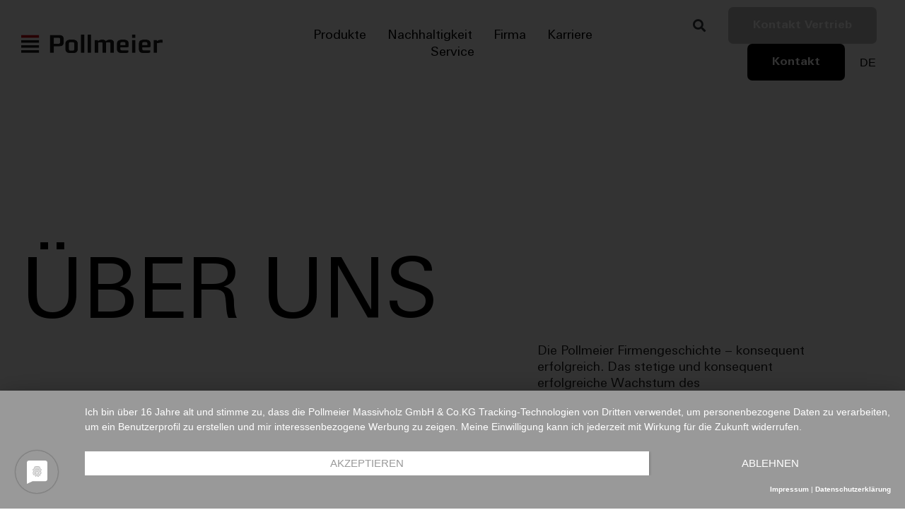

--- FILE ---
content_type: text/html; charset=UTF-8
request_url: https://www.pollmeier.com/de/about-us/
body_size: 43589
content:
<!doctype html><html lang="de-DE"><head><meta charset="UTF-8"><meta name="viewport" content="width=device-width, initial-scale=1"><link rel="profile" href="https://gmpg.org/xfn/11"><meta name='robots' content='index, follow, max-image-preview:large, max-snippet:-1, max-video-preview:-1' /><title>Über Uns - Pollmeier</title><meta name="description" content="Über Uns Die Pollmeier Firmengeschichte - konsequent erfolgreich. Das stetige und konsequent erfolgreiche Wachstum des Familienunternehmens von der" /><link rel="canonical" href="https://www.pollmeier.com/de/about-us/" /><meta property="og:locale" content="de_DE" /><meta property="og:type" content="article" /><meta property="og:title" content="Über Uns - Pollmeier" /><meta property="og:description" content="Über Uns Die Pollmeier Firmengeschichte - konsequent erfolgreich. Das stetige und konsequent erfolgreiche Wachstum des Familienunternehmens von der" /><meta property="og:url" content="https://www.pollmeier.com/de/about-us/" /><meta property="og:site_name" content="Pollmeier" /><meta property="article:publisher" content="https://www.facebook.com/pollmeier.massivholz/?fref=ts" /><meta property="article:modified_time" content="2023-12-13T10:21:57+00:00" /><meta property="og:image" content="https://www.pollmeier.com/wp-content/uploads/2023/02/Team_Background.jpg" /><meta name="twitter:card" content="summary_large_image" /><meta name="twitter:label1" content="Geschätzte Lesezeit" /><meta name="twitter:data1" content="12 Minuten" /> <script type="application/ld+json" class="yoast-schema-graph">{"@context":"https://schema.org","@graph":[{"@type":"WebPage","@id":"https://www.pollmeier.com/de/about-us/","url":"https://www.pollmeier.com/de/about-us/","name":"Über Uns - Pollmeier","isPartOf":{"@id":"https://www.pollmeier.com/de/#website"},"primaryImageOfPage":{"@id":"https://www.pollmeier.com/de/about-us/#primaryimage"},"image":{"@id":"https://www.pollmeier.com/de/about-us/#primaryimage"},"thumbnailUrl":"https://www.pollmeier.com/wp-content/uploads/2023/02/Team_Background.jpg","datePublished":"2023-02-08T13:44:19+00:00","dateModified":"2023-12-13T10:21:57+00:00","description":"Über Uns Die Pollmeier Firmengeschichte - konsequent erfolgreich. Das stetige und konsequent erfolgreiche Wachstum des Familienunternehmens von der","breadcrumb":{"@id":"https://www.pollmeier.com/de/about-us/#breadcrumb"},"inLanguage":"de","potentialAction":[{"@type":"ReadAction","target":["https://www.pollmeier.com/de/about-us/"]}]},{"@type":"ImageObject","inLanguage":"de","@id":"https://www.pollmeier.com/de/about-us/#primaryimage","url":"https://www.pollmeier.com/wp-content/uploads/2023/02/Team_Background.jpg","contentUrl":"https://www.pollmeier.com/wp-content/uploads/2023/02/Team_Background.jpg"},{"@type":"BreadcrumbList","@id":"https://www.pollmeier.com/de/about-us/#breadcrumb","itemListElement":[{"@type":"ListItem","position":1,"name":"Home","item":"https://www.pollmeier.com/de/neues-design/"},{"@type":"ListItem","position":2,"name":"Über Uns"}]},{"@type":"WebSite","@id":"https://www.pollmeier.com/de/#website","url":"https://www.pollmeier.com/de/","name":"Pollmeier","description":"","publisher":{"@id":"https://www.pollmeier.com/de/#organization"},"potentialAction":[{"@type":"SearchAction","target":{"@type":"EntryPoint","urlTemplate":"https://www.pollmeier.com/de/?s={search_term_string}"},"query-input":{"@type":"PropertyValueSpecification","valueRequired":true,"valueName":"search_term_string"}}],"inLanguage":"de"},{"@type":"Organization","@id":"https://www.pollmeier.com/de/#organization","name":"Pollmeier","url":"https://www.pollmeier.com/de/","logo":{"@type":"ImageObject","inLanguage":"de","@id":"https://www.pollmeier.com/de/#/schema/logo/image/","url":"https://www.pollmeier.com/wp-content/uploads/2023/01/Pollmeier-Logo-RGB.png","contentUrl":"https://www.pollmeier.com/wp-content/uploads/2023/01/Pollmeier-Logo-RGB.png","width":7630,"height":1000,"caption":"Pollmeier"},"image":{"@id":"https://www.pollmeier.com/de/#/schema/logo/image/"},"sameAs":["https://www.facebook.com/pollmeier.massivholz/?fref=ts","https://www.instagram.com/pollmeier.massivholz/","https://www.youtube.com/channel/UCNEu1HAZzkMEb80QqPEkXig","https://www.linkedin.com/company/13056550/admin/"]}]}</script> <link rel='dns-prefetch' href='//cdnjs.cloudflare.com' /><link rel="alternate" type="application/rss+xml" title="Pollmeier &raquo; Feed" href="https://www.pollmeier.com/de/feed/" /><link rel="alternate" title="oEmbed (JSON)" type="application/json+oembed" href="https://www.pollmeier.com/de/wp-json/oembed/1.0/embed?url=https%3A%2F%2Fwww.pollmeier.com%2Fde%2Fabout-us%2F" /><link rel="alternate" title="oEmbed (XML)" type="text/xml+oembed" href="https://www.pollmeier.com/de/wp-json/oembed/1.0/embed?url=https%3A%2F%2Fwww.pollmeier.com%2Fde%2Fabout-us%2F&#038;format=xml" /><style id='wp-img-auto-sizes-contain-inline-css'>img:is([sizes=auto i],[sizes^="auto," i]){contain-intrinsic-size:3000px 1500px}
/*# sourceURL=wp-img-auto-sizes-contain-inline-css */</style><link rel='stylesheet' id='n2go-styles-css' href='https://www.pollmeier.com/wp-content/cache/autoptimize/css/autoptimize_single_013726788bda877a4aeb53c3344f1c0c.css?ver=6.9' media='all' /><style id='wp-emoji-styles-inline-css'>img.wp-smiley, img.emoji {
		display: inline !important;
		border: none !important;
		box-shadow: none !important;
		height: 1em !important;
		width: 1em !important;
		margin: 0 0.07em !important;
		vertical-align: -0.1em !important;
		background: none !important;
		padding: 0 !important;
	}
/*# sourceURL=wp-emoji-styles-inline-css */</style><link rel='stylesheet' id='jet-engine-frontend-css' href='https://www.pollmeier.com/wp-content/cache/autoptimize/css/autoptimize_single_6bb07c10f3177438e2f7a22e465388c3.css?ver=3.8.2' media='all' /><style id='filebird-block-filebird-gallery-style-inline-css'>ul.filebird-block-filebird-gallery{margin:auto!important;padding:0!important;width:100%}ul.filebird-block-filebird-gallery.layout-grid{display:grid;grid-gap:20px;align-items:stretch;grid-template-columns:repeat(var(--columns),1fr);justify-items:stretch}ul.filebird-block-filebird-gallery.layout-grid li img{border:1px solid #ccc;box-shadow:2px 2px 6px 0 rgba(0,0,0,.3);height:100%;max-width:100%;-o-object-fit:cover;object-fit:cover;width:100%}ul.filebird-block-filebird-gallery.layout-masonry{-moz-column-count:var(--columns);-moz-column-gap:var(--space);column-gap:var(--space);-moz-column-width:var(--min-width);columns:var(--min-width) var(--columns);display:block;overflow:auto}ul.filebird-block-filebird-gallery.layout-masonry li{margin-bottom:var(--space)}ul.filebird-block-filebird-gallery li{list-style:none}ul.filebird-block-filebird-gallery li figure{height:100%;margin:0;padding:0;position:relative;width:100%}ul.filebird-block-filebird-gallery li figure figcaption{background:linear-gradient(0deg,rgba(0,0,0,.7),rgba(0,0,0,.3) 70%,transparent);bottom:0;box-sizing:border-box;color:#fff;font-size:.8em;margin:0;max-height:100%;overflow:auto;padding:3em .77em .7em;position:absolute;text-align:center;width:100%;z-index:2}ul.filebird-block-filebird-gallery li figure figcaption a{color:inherit}

/*# sourceURL=https://www.pollmeier.com/wp-content/plugins/filebird/blocks/filebird-gallery/build/style-index.css */</style><link rel='stylesheet' id='pollmeir-baubuche-css-css' href='https://www.pollmeier.com/wp-content/cache/autoptimize/css/autoptimize_single_7aaccf136e6e73fcfb269b07e68d413c.css?ver=6.9' media='all' /><link rel='stylesheet' id='wpml-legacy-dropdown-0-css' href='https://www.pollmeier.com/wp-content/plugins/sitepress-multilingual-cms/templates/language-switchers/legacy-dropdown/style.min.css?ver=1' media='all' /><style id='wpml-legacy-dropdown-0-inline-css'>.wpml-ls-statics-shortcode_actions, .wpml-ls-statics-shortcode_actions .wpml-ls-sub-menu, .wpml-ls-statics-shortcode_actions a {border-color:#ffffff;}.wpml-ls-statics-shortcode_actions .wpml-ls-current-language > a {background-color:#ffffff;}.wpml-ls-statics-shortcode_actions .wpml-ls-current-language:hover>a, .wpml-ls-statics-shortcode_actions .wpml-ls-current-language>a:focus {background-color:#ffffff;}
/*# sourceURL=wpml-legacy-dropdown-0-inline-css */</style><link rel='stylesheet' id='hello-elementor-child-style-css' href='https://www.pollmeier.com/wp-content/cache/autoptimize/css/autoptimize_single_c47a42188cffa54f0e6f750320f760b8.css?ver=1' media='all' /><link rel='stylesheet' id='swiper-bundle-style-css' href='https://www.pollmeier.com/wp-content/themes/hello-theme-child-master/css/swiper-bundle.min.css?ver=1' media='all' /><link rel='stylesheet' id='history-swiper-style-css' href='https://www.pollmeier.com/wp-content/cache/autoptimize/css/autoptimize_single_737b060d8ba2ddb11a696bc4c7cf73db.css?ver=1' media='all' /><link rel='stylesheet' id='hello-elementor-css' href='https://www.pollmeier.com/wp-content/themes/hello-elementor/style.min.css?ver=3.0.1' media='all' /><link rel='stylesheet' id='hello-elementor-theme-style-css' href='https://www.pollmeier.com/wp-content/themes/hello-elementor/theme.min.css?ver=3.0.1' media='all' /><link rel='stylesheet' id='hello-elementor-header-footer-css' href='https://www.pollmeier.com/wp-content/themes/hello-elementor/header-footer.min.css?ver=3.0.1' media='all' /><link rel='stylesheet' id='elementor-frontend-css' href='https://www.pollmeier.com/wp-content/uploads/elementor/css/custom-frontend.min.css?ver=1768308782' media='all' /><link rel='stylesheet' id='widget-image-css' href='https://www.pollmeier.com/wp-content/plugins/elementor/assets/css/widget-image.min.css?ver=3.34.1' media='all' /><link rel='stylesheet' id='widget-search-form-css' href='https://www.pollmeier.com/wp-content/plugins/elementor-pro/assets/css/widget-search-form.min.css?ver=3.33.2' media='all' /><link rel='stylesheet' id='elementor-icons-shared-0-css' href='https://www.pollmeier.com/wp-content/plugins/elementor/assets/lib/font-awesome/css/fontawesome.min.css?ver=5.15.3' media='all' /><link rel='stylesheet' id='elementor-icons-fa-solid-css' href='https://www.pollmeier.com/wp-content/plugins/elementor/assets/lib/font-awesome/css/solid.min.css?ver=5.15.3' media='all' /><link rel='stylesheet' id='e-sticky-css' href='https://www.pollmeier.com/wp-content/plugins/elementor-pro/assets/css/modules/sticky.min.css?ver=3.33.2' media='all' /><link rel='stylesheet' id='widget-nav-menu-css' href='https://www.pollmeier.com/wp-content/uploads/elementor/css/custom-pro-widget-nav-menu.min.css?ver=1768308782' media='all' /><link rel='stylesheet' id='widget-social-icons-css' href='https://www.pollmeier.com/wp-content/plugins/elementor/assets/css/widget-social-icons.min.css?ver=3.34.1' media='all' /><link rel='stylesheet' id='e-apple-webkit-css' href='https://www.pollmeier.com/wp-content/uploads/elementor/css/custom-apple-webkit.min.css?ver=1768308782' media='all' /><link rel='stylesheet' id='widget-heading-css' href='https://www.pollmeier.com/wp-content/plugins/elementor/assets/css/widget-heading.min.css?ver=3.34.1' media='all' /><link rel='stylesheet' id='e-popup-css' href='https://www.pollmeier.com/wp-content/plugins/elementor-pro/assets/css/conditionals/popup.min.css?ver=3.33.2' media='all' /><link rel='stylesheet' id='elementor-icons-css' href='https://www.pollmeier.com/wp-content/plugins/elementor/assets/lib/eicons/css/elementor-icons.min.css?ver=5.45.0' media='all' /><link rel='stylesheet' id='elementor-post-5-css' href='https://www.pollmeier.com/wp-content/cache/autoptimize/css/autoptimize_single_7dc1e5d1517de448ea2762c6faaab924.css?ver=1768308782' media='all' /><link rel='stylesheet' id='dashicons-css' href='https://www.pollmeier.com/wp-includes/css/dashicons.min.css?ver=6.9' media='all' /><link rel='stylesheet' id='font-awesome-5-all-css' href='https://www.pollmeier.com/wp-content/plugins/elementor/assets/lib/font-awesome/css/all.min.css?ver=3.34.1' media='all' /><link rel='stylesheet' id='font-awesome-4-shim-css' href='https://www.pollmeier.com/wp-content/plugins/elementor/assets/lib/font-awesome/css/v4-shims.min.css?ver=3.34.1' media='all' /><link rel='stylesheet' id='namogo-icons-css' href='https://www.pollmeier.com/wp-content/cache/autoptimize/css/autoptimize_single_777b44d7801d7bf0d7a157c917d8c1cb.css?ver=2.2.52' media='all' /><link rel='stylesheet' id='elementor-extras-frontend-css' href='https://www.pollmeier.com/wp-content/plugins/elementor-extras/assets/css/frontend.min.css?ver=2.2.52' media='all' /><link rel='stylesheet' id='swiper-css' href='https://www.pollmeier.com/wp-content/plugins/elementor/assets/lib/swiper/v8/css/swiper.min.css?ver=8.4.5' media='all' /><link rel='stylesheet' id='e-swiper-css' href='https://www.pollmeier.com/wp-content/plugins/elementor/assets/css/conditionals/e-swiper.min.css?ver=3.34.1' media='all' /><link rel='stylesheet' id='widget-image-carousel-css' href='https://www.pollmeier.com/wp-content/plugins/elementor/assets/css/widget-image-carousel.min.css?ver=3.34.1' media='all' /><link rel='stylesheet' id='elementor-post-14693-css' href='https://www.pollmeier.com/wp-content/cache/autoptimize/css/autoptimize_single_038f3bada3209517270f5eab99d2c621.css?ver=1768309489' media='all' /><link rel='stylesheet' id='elementor-post-14833-css' href='https://www.pollmeier.com/wp-content/cache/autoptimize/css/autoptimize_single_3d3010ebfd84aaefbfba16b06bde481c.css?ver=1768308817' media='all' /><link rel='stylesheet' id='elementor-post-14831-css' href='https://www.pollmeier.com/wp-content/cache/autoptimize/css/autoptimize_single_bcd06bfbbd8eee097219f4c0ecb53356.css?ver=1768308817' media='all' /><link rel='stylesheet' id='elementor-post-14823-css' href='https://www.pollmeier.com/wp-content/cache/autoptimize/css/autoptimize_single_6cbeea909a1475cf9e60b21dcd24f799.css?ver=1768308817' media='all' /><link rel='stylesheet' id='elementor-post-14824-css' href='https://www.pollmeier.com/wp-content/cache/autoptimize/css/autoptimize_single_899be455017d44b08c0d89f4d8763b84.css?ver=1768308817' media='all' /><link rel='stylesheet' id='elementor-post-14826-css' href='https://www.pollmeier.com/wp-content/cache/autoptimize/css/autoptimize_single_3bcc8eac99f6bef966e97d4c70014102.css?ver=1768308817' media='all' /><link rel='stylesheet' id='borlabs-cookie-css' href='https://www.pollmeier.com/wp-content/cache/autoptimize/css/autoptimize_single_85506f32e19af49aeb6cc0e01ab04355.css?ver=2.3.5-6' media='all' /><link rel='stylesheet' id='hello-elementor-child-style-er-css' href='https://www.pollmeier.com/wp-content/cache/autoptimize/css/autoptimize_single_2705304b87c17593179ec8bc89daf8ad.css?ver=1' media='all' /><link rel='stylesheet' id='elementor-icons-fa-brands-css' href='https://www.pollmeier.com/wp-content/plugins/elementor/assets/lib/font-awesome/css/brands.min.css?ver=5.15.3' media='all' /> <script defer id="wpml-cookie-js-extra" src="[data-uri]"></script> <script src="https://www.pollmeier.com/wp-content/cache/autoptimize/js/autoptimize_single_f3606e4db5e156a1b086bcfeb3b2d9b4.js?ver=486900" id="wpml-cookie-js" defer data-wp-strategy="defer"></script> <script defer src="https://www.pollmeier.com/wp-content/plugins/sitepress-multilingual-cms/templates/language-switchers/legacy-dropdown/script.min.js?ver=1" id="wpml-legacy-dropdown-0-js"></script> <script src="https://www.pollmeier.com/wp-includes/js/jquery/jquery.min.js?ver=3.7.1" id="jquery-core-js"></script> <script defer src="https://www.pollmeier.com/wp-includes/js/jquery/jquery-migrate.min.js?ver=3.4.1" id="jquery-migrate-js"></script> <script defer src="https://www.pollmeier.com/wp-content/plugins/dynamic-content-for-elementor/assets/lib/datatables/datatables.min.js?ver=2.8.12" id="dce-datatables-js"></script> <script defer src="https://cdnjs.cloudflare.com/ajax/libs/jszip/3.1.5/jszip.min.js?ver=6.9" id="theme-script2-js"></script> <script defer src="https://cdnjs.cloudflare.com/ajax/libs/jszip-utils/0.0.2/jszip-utils.min.js?ver=6.9" id="theme-script3-js"></script> <script defer src="https://cdnjs.cloudflare.com/ajax/libs/FileSaver.js/1.3.8/FileSaver.min.js?ver=6.9" id="theme-script4-js"></script> <script src="https://www.pollmeier.com/wp-content/themes/hello-theme-child-master/js/custom.js?ver=1" id="custom-js-js"></script> <script defer src="https://www.pollmeier.com/wp-content/cache/autoptimize/js/autoptimize_single_049f092e9acaf7e32b471ce543de0a74.js?ver=6.9" id="history-swiper-js-js"></script> <script defer src="https://www.pollmeier.com/wp-content/plugins/elementor/assets/lib/font-awesome/js/v4-shims.min.js?ver=3.34.1" id="font-awesome-4-shim-js"></script> <script defer id="borlabs-cookie-prioritize-js-extra" src="[data-uri]"></script> <script defer src="https://www.pollmeier.com/wp-content/plugins/borlabs-cookie/assets/javascript/borlabs-cookie-prioritize.min.js?ver=2.3.5" id="borlabs-cookie-prioritize-js"></script> <link rel="https://api.w.org/" href="https://www.pollmeier.com/de/wp-json/" /><link rel="alternate" title="JSON" type="application/json" href="https://www.pollmeier.com/de/wp-json/wp/v2/pages/14693" /><link rel="EditURI" type="application/rsd+xml" title="RSD" href="https://www.pollmeier.com/xmlrpc.php?rsd" /><meta name="generator" content="WordPress 6.9" /><link rel='shortlink' href='https://www.pollmeier.com/de/?p=14693' /><meta name="generator" content="WPML ver:4.8.6 stt:1,4,3,40;" /><meta name="generator" content="Elementor 3.34.1; features: additional_custom_breakpoints; settings: css_print_method-external, google_font-enabled, font_display-swap">  <script defer src="[data-uri]"></script>  <script defer src="[data-uri]"></script><script defer src="[data-uri]"></script> <script defer src="[data-uri]"></script> <script defer src="[data-uri]"></script> <style>.e-con.e-parent:nth-of-type(n+4):not(.e-lazyloaded):not(.e-no-lazyload),
				.e-con.e-parent:nth-of-type(n+4):not(.e-lazyloaded):not(.e-no-lazyload) * {
					background-image: none !important;
				}
				@media screen and (max-height: 1024px) {
					.e-con.e-parent:nth-of-type(n+3):not(.e-lazyloaded):not(.e-no-lazyload),
					.e-con.e-parent:nth-of-type(n+3):not(.e-lazyloaded):not(.e-no-lazyload) * {
						background-image: none !important;
					}
				}
				@media screen and (max-height: 640px) {
					.e-con.e-parent:nth-of-type(n+2):not(.e-lazyloaded):not(.e-no-lazyload),
					.e-con.e-parent:nth-of-type(n+2):not(.e-lazyloaded):not(.e-no-lazyload) * {
						background-image: none !important;
					}
				}</style><link rel="icon" href="https://www.pollmeier.com/wp-content/uploads/2023/01/cropped-ci-32x32.png" sizes="32x32" /><link rel="icon" href="https://www.pollmeier.com/wp-content/uploads/2023/01/cropped-ci-192x192.png" sizes="192x192" /><link rel="apple-touch-icon" href="https://www.pollmeier.com/wp-content/uploads/2023/01/cropped-ci-180x180.png" /><meta name="msapplication-TileImage" content="https://www.pollmeier.com/wp-content/uploads/2023/01/cropped-ci-270x270.png" /><style id="wp-custom-css">/* --- Utility Klassen --- */
.isHidden {
	display: none !important;
}
.fixed-solution .sticky-table-header {
	z-index: 999;
}
#header_v2.sticky--active {
    z-index: 9999;
}
.elementor-location-header > section:first-of-type {
	max-height: 62px;
}
#table_1 .fixed-solution .sticky-table-header,
#table_3 .fixed-solution .sticky-table-header {
	min-height: 64px;
}

#table_2 .fixed-solution .sticky-table-header {
	min-height: 75px;
}
#table_4 .fixed-solution .sticky-table-header {
	min-height: 35px;
}

@media (max-width: 730px) {
	#table_1 .fixed-solution .sticky-table-header,
	#table_3 .fixed-solution .sticky-table-header {
		min-height: 75px;
	}
}
/* downloads */
.tabs-lang .elementor-tabs-wrapper{
    overflow-x: auto!important;
}

.download-page .seeMore .see-lang {
	display:none;
}
div:not([data-tab="1"]) > .download-page .seeMore .see-lang {
	display:inline;
}
div:not([data-tab="1"]) > .download-page .seeMore .see-de {
	display:none;
}
div[data-tab="1"] > .download-page .seeMore .see-de {
	display:inline;
}

#header_v2 .header_v2_inner {
	transition: all 0.3s ease;
  opacity: 1;
}

#header_v2.elementor-sticky--active .header_v2_inner {
	opacity: 0;
}

/* .list-padding-del verwenden um ul indentation zu entfernen */
.list-padding-del,
.list-padding-del ul
{
	padding-inline-start: 0 !important;
}

.list-padding-del ul li
{
	list-style-position: inside;
}

/* .list-style-plus verwenden um unsorted lists Elementen ein "+" Aufzählungssymbol zu geben*/
.list-style-plus,
.list-style-plus li
{
	list-style: outside "+ " !important;
padding-left: 10px;
}

/* Utility Klassen
--- --- --- --- --- --- --- */
/*Z-Index WP-Toolbar. Die WP-Toolbar-Dropdowns werden ohne folgenden Code hinter der Navigation verschwinden.*/
#wpadminbar {
  z-index: 999999999 !important;
}

/*Button Text*/
.arrow-btn .elementor-button-text {
    text-align: left;
    padding-right: 10px;
}

/*Button Icon*/
.arrow-btn .elementor-button-icon { 
    font-size: 160px; 
    display: flex;
    align-items: center; /* vertical */
		/*Icon Animation*/
		position: relative;
 		left: 0;
  	transition: left ease 0.5s;
}

/*Icon Animation on Hover*/
.arrow-btn .elementor-button-icon:hover { 
	left: 10px;
}

/*Button Wrapper Flex Wrap*/
.arrow-btn .elementor-button-content-wrapper {
    display: flex;
    justify-content: flex-start;
    flex-wrap: wrap;
}
/*Breakpoint Mobile - Icon unter Text*/
@media screen and (max-width:450px) {
	.arrow-btn .elementor-button-text {
		width: 100%;
	} 
}

/* Need a custom component size?*/

/*Button Text*/
.arrow-small-btn .elementor-button-text {
    text-align: left;
    padding-right: 10px;
}

/*Button Icon*/
.arrow-small-btn .elementor-button-icon { 
    font-size: 45px; 
    display: flex;
    align-items:center; /* vertical */
		/*Icon Animation*/
		position: relative;
 		left: 0;
  	transition: left ease 0.5s;
}
/*Icon Animation on Hover*/
.arrow-small-btn .elementor-button-icon:hover { 
	left: 5px;
}

/*Button Wrapper Flex Wrap*/
.arrow-small-btn .elementor-button-content-wrapper {
    display: flex;
    justify-content: flex-start;
    flex-wrap: wrap;
}



/*Arrows Magazine Unterseite und News&Events austauschen*/
.fa.fa-long-arrow-left:before {
    content: url("/wp-content/uploads/2023/02/arrow-left.svg");
    
}

.fa.fa-long-arrow-right:before {
    content: url("/wp-content/uploads/2023/02/arrow.svg");
}

span.post-navigation__arrow-wrapper.post-navigation__arrow-prev{
    padding-bottom: 10px;
}
span.post-navigation__arrow-wrapper.post-navigation__arrow-next{
    padding-bottom: 10px;
}

/*---Fit Image Slider depending on display width---*/

/*Change height of Image Slider mobile*/
@media (max-width:767px) {
	.uaSlider .elementor-image-carousel {
  	max-height: 300px;
		object-fit: cover;
	}
}
	
/*-----Slider adjustments-----*/	
	

/*About us – Make the same height of Images on desktop*/
@media (min-width:1025px) {
.uaSlider.big .swiper-slide-image {
    height: 700px;
	}
	
	/*Locations Slider*/
	.uaSlider.locations-slides .elementor-image-carousel {
		height: 700px !important; 
	}
	
	/*Locations Slider Images Size*/
	.uaSlider.locations .swiper-slide-image {
		object-fit: cover;
	}
}

/*All Slider Images Mobile*/
@media (max-width: 786px) {
.uaSlider .swiper-slide-image {
	min-height: 350px !important;
	max-height: 400px;
	}
}

	/*Beech Briquettes Template – Slider*/
	/*Make the same height of Images on tablet*/
	@media (min-width:768px) {
.uaSlider-beech .swiper-slide-image {
    object-fit: cover;
    min-height: 500px !important;
		}
}
	
	/*Change inner height of Image Slider mobile*/
	/*Beech Briquettes*/
@media (max-width:767px) {	
	.uaSlider.beech .swiper-slide .swiper-slide-inner img {
		height: 350px !important;
		object-fit: cover;
	}
	
	/*About us*/
	.uaSlider.big .swiper-slide-image {
		object-fit: cover;
		min-height:350px;
	}
}

	
/*---Press Release Posts---*/
/*Cutting text at specific line*/

/*Title*/
.line-clamp-1 {
		display: -webkit-box;
  -webkit-line-clamp: 1;
  -webkit-box-orient: vertical;  
  overflow: hidden;
	}
	
/*Subtitle*/
	.line-clamp-2 {
		display: -webkit-box;
  -webkit-line-clamp: 2;
  -webkit-box-orient: vertical;  
  overflow: hidden;
	}

	/*Make the menu text in switcher left aligned on Spruce LVL page*/
	@media (max-width: 550px){
    .switcher-menu-text .ee-switcher__nav__item.ee-nav__item {
        text-align:left;
    }
}

	/*Make the menu text in switcher left aligned on Components page*/
	@media (max-width: 550px){
    .switcher-menu-text .ee-switcher__nav__item.ee-nav__item {
        text-align:left;
    }
}
	
@media (min-width: 551px) and (max-width: 1215px){
    .switcher-menu-text .ee-switcher__nav__item.ee-nav__item {
        text-align:right;
    }
}
	
.socials .elementor-social-icon {
		height: 0 !important;
}
	
/*@media (min-width:768px) {
	#components-switcher-img {
			
	}
}*/

/*------ Cases, Magazine, Newsletter – Padding -------*/

/*Cases*/
/*Desktop*/	
@media (min-width: 1025px) {
	.case-padding .elementor-widget-container {
				padding: 0% 0% 0% 65%;
	}
}

/*Laptop*/	
@media (max-width: 1024px) {
	.case-padding .elementor-widget-container {
				padding: 0% 0% 0% 60% !important;
	}
}

/*Tablet*/	
@media (min-width: 786px) {
	.case-padding .elementor-widget-container {
				padding: 0% 0% 0% 40% !important;
	}
}
	
	
/*Mobil*/	
@media (max-width: 786px) {
	.case-padding .elementor-widget-container {
				padding: 0% 0% 0% 0% !important;
	}
}

/*Magazin*/
/*Desktop*/	
@media (min-width: 1025px) {
	.magazine-padding .elementor-widget-container {
				padding: 0% 0% 0% 65%;
	}
}

/*Laptop*/	
@media (max-width: 1024px) {
	.magazine-padding.elementor-widget-container {
				padding: 0% 0% 0% 60% !important;
	}
}

/*Tablet*/	
@media (min-width: 786px) {
	.magazine-padding .elementor-widget-container {
				padding: 0% 0% 0% 40% !important;
	}
}
	
	
/*Mobil*/	
@media (max-width: 786px) {
	.magazine-padding .elementor-widget-container {
				padding: 0% 0% 0% 0% !important;
	}
}

/*Newsletter mobil*/
@media (max-width: 786px) {
.newsletter-padding .elementor-widget-wrap {
    padding: 5% 5% 5% 5% !important;
    
}
}

/*Header Language selection*/
.wpml-ls-legacy-dropdown {
	width: auto;
}


/*---- Bullet Points-----*/

li.elementor-icon-list-item {
	align-items: start !important;
}

/*------ Cases NEW -------*/
/*Slider*/
@media (max-width: 1024px){
.case-slider img{
	height: 300px !important;
	object-fit: cover;
	}
.case-slider .elementor-swiper-button-prev {
    position: absolute;
    right: 100px !important;
    top: 330px;
    left: unset !important;
}
.case-slider .elementor-swiper-button-next {
   position: absolute;
	right: 10px;
	top: 330px;
}}

@media (min-width: 1025px){
.case-slider img{
	height: 400px !important;
	object-fit: cover;
	}
.case-slider .elementor-swiper-button-prev {
    position: absolute;
    right: 100px !important;
    top: 430px;
    left: unset !important;
}
.case-slider .elementor-swiper-button-next {
   position: absolute;
	right: 10px;
	top: 430px;
}}

/*Akkordion*/
.case-acc .dce-accordion-icon{
	position: absolute;
	right: 10px;
}

.case-acc .acf-image img{
	height: 300px;
	object-fit: cover;
}

.case-acc .acc_section{
	border-radius: 0px !important;
}

.elementor-page-36338 .dialog-lightbox-close-button{
	margin-top: 100px !important;
}

.elementor-page-36338 .elementor-lightbox-item{
	margin-top: 50px !important;
}

/*Karriere Career*/
/*Akkordeon Menü*/
.karriere-nav .elementor-accordion-item:nth-child(1) {
    display: none;
}

.karriere-nav .elementor-tab-title {
    display: flex;
    width: fit-content;
    align-items: center;
}

.karriere-nav .elementor-accordion-title {
    order: 1;
}
.karriere-nav .elementor-accordion-icon {
    order: 2;
}

.karriere-nav .elementor-tab-content a {
    font-weight: 400;
}

/*Lightbox Bugfix: close Button*/
a.dialog-close-button.dialog-lightbox-close-button {
    margin-top: 5%;
}</style></head><body class="wp-singular page-template-default page page-id-14693 wp-custom-logo wp-theme-hello-elementor wp-child-theme-hello-theme-child-master elementor-default elementor-kit-5 elementor-page elementor-page-14693"> <noscript> <img height="1" width="1" style="display:none" alt="fbpx"
src="https://www.facebook.com/tr?id=1100961795048707&ev=PageView&noscript=1" /> </noscript> <a class="skip-link screen-reader-text" href="#content">Zum Inhalt wechseln</a><header data-elementor-type="header" data-elementor-id="14833" class="elementor elementor-14833 elementor-46 elementor-location-header" data-elementor-post-type="elementor_library"><section class="elementor-section elementor-top-section elementor-element elementor-element-cfff041 elementor-hidden-mobile elementor-section-height-min-height elementor-hidden-tablet ej-header elementor-section-boxed elementor-section-height-default elementor-section-items-middle" data-id="cfff041" data-element_type="section" data-settings="{&quot;background_background&quot;:&quot;classic&quot;,&quot;sticky&quot;:&quot;top&quot;,&quot;sticky_on&quot;:[&quot;desktop&quot;,&quot;laptop&quot;,&quot;tablet&quot;,&quot;mobile&quot;],&quot;sticky_offset&quot;:0,&quot;sticky_effects_offset&quot;:0,&quot;sticky_anchor_link_offset&quot;:0}"><div class="elementor-container elementor-column-gap-default"><div class="elementor-column elementor-col-33 elementor-top-column elementor-element elementor-element-624d3a8" data-id="624d3a8" data-element_type="column"><div class="elementor-widget-wrap elementor-element-populated"><div class="elementor-element elementor-element-3b79a12 elementor-widget__width-auto elementor-widget elementor-widget-theme-site-logo elementor-widget-image" data-id="3b79a12" data-element_type="widget" data-widget_type="theme-site-logo.default"><div class="elementor-widget-container"> <a href="https://www.pollmeier.com/de/"> <img fetchpriority="high" width="7630" height="1000" src="https://www.pollmeier.com/wp-content/uploads/2023/01/Pollmeier-Logo-RGB.webp" class="attachment-full size-full wp-image-12" alt="" srcset="https://www.pollmeier.com/wp-content/uploads/2023/01/Pollmeier-Logo-RGB.webp 7630w, https://www.pollmeier.com/wp-content/uploads/2023/01/Pollmeier-Logo-RGB-300x39.webp 300w, https://www.pollmeier.com/wp-content/uploads/2023/01/Pollmeier-Logo-RGB-1024x134.webp 1024w, https://www.pollmeier.com/wp-content/uploads/2023/01/Pollmeier-Logo-RGB-768x101.webp 768w, https://www.pollmeier.com/wp-content/uploads/2023/01/Pollmeier-Logo-RGB-1536x201.webp 1536w, https://www.pollmeier.com/wp-content/uploads/2023/01/Pollmeier-Logo-RGB-2048x268.webp 2048w" sizes="(max-width: 7630px) 100vw, 7630px" /> </a></div></div></div></div><nav class="elementor-column elementor-col-33 elementor-top-column elementor-element elementor-element-025df8b" data-id="025df8b" data-element_type="column"><div class="elementor-widget-wrap elementor-element-populated"><div class="elementor-element elementor-element-2bfd79e elementor-widget__width-auto popup-trigger elementor-widget elementor-widget-button" data-id="2bfd79e" data-element_type="widget" data-widget_type="button.default"><div class="elementor-widget-container"><div class="elementor-button-wrapper"> <a class="elementor-button elementor-button-link elementor-size-sm" href="#elementor-action%3Aaction%3Dpopup%3Aopen%26settings%3DeyJpZCI6MTQ4MjYsInRvZ2dsZSI6dHJ1ZX0%3D"> <span class="elementor-button-content-wrapper"> <span class="elementor-button-text">Produkte</span> </span> </a></div></div></div><div class="elementor-element elementor-element-15c3c95 elementor-widget__width-auto popup-trigger elementor-widget elementor-widget-button" data-id="15c3c95" data-element_type="widget" data-widget_type="button.default"><div class="elementor-widget-container"><div class="elementor-button-wrapper"> <a class="elementor-button elementor-button-link elementor-size-sm" href="https://www.pollmeier.com/de/sustainability/"> <span class="elementor-button-content-wrapper"> <span class="elementor-button-text">Nachhaltigkeit</span> </span> </a></div></div></div><div class="elementor-element elementor-element-b2e45c3 elementor-widget__width-auto popup-trigger elementor-widget elementor-widget-button" data-id="b2e45c3" data-element_type="widget" data-widget_type="button.default"><div class="elementor-widget-container"><div class="elementor-button-wrapper"> <a class="elementor-button elementor-button-link elementor-size-sm" href="#elementor-action%3Aaction%3Dpopup%3Aopen%26settings%3DeyJpZCI6MTQ4MjQsInRvZ2dsZSI6dHJ1ZX0%3D"> <span class="elementor-button-content-wrapper"> <span class="elementor-button-text">Firma</span> </span> </a></div></div></div><div class="elementor-element elementor-element-9d6f143 elementor-widget__width-auto popup-trigger elementor-widget elementor-widget-button" data-id="9d6f143" data-element_type="widget" data-widget_type="button.default"><div class="elementor-widget-container"><div class="elementor-button-wrapper"> <a class="elementor-button elementor-button-link elementor-size-sm" href="https://www.pollmeier.com/de/career/"> <span class="elementor-button-content-wrapper"> <span class="elementor-button-text">Karriere</span> </span> </a></div></div></div><div class="elementor-element elementor-element-94a563f elementor-widget__width-auto popup-trigger elementor-widget elementor-widget-button" data-id="94a563f" data-element_type="widget" data-widget_type="button.default"><div class="elementor-widget-container"><div class="elementor-button-wrapper"> <a class="elementor-button elementor-button-link elementor-size-sm" href="#elementor-action%3Aaction%3Dpopup%3Aopen%26settings%3DeyJpZCI6MTQ4MjMsInRvZ2dsZSI6dHJ1ZX0%3D"> <span class="elementor-button-content-wrapper"> <span class="elementor-button-text">Service</span> </span> </a></div></div></div></div></nav><div class="elementor-column elementor-col-33 elementor-top-column elementor-element elementor-element-8dfaad3" data-id="8dfaad3" data-element_type="column"><div class="elementor-widget-wrap elementor-element-populated"><div class="elementor-element elementor-element-4465f12 elementor-search-form--skin-full_screen elementor-widget__width-auto elementor-widget elementor-widget-search-form" data-id="4465f12" data-element_type="widget" data-settings="{&quot;skin&quot;:&quot;full_screen&quot;}" data-widget_type="search-form.default"><div class="elementor-widget-container"> <search role="search"><form class="elementor-search-form" action="https://www.pollmeier.com/de/" method="get"><div class="elementor-search-form__toggle" role="button" tabindex="0" aria-label="Suche"> <i aria-hidden="true" class="fas fa-search"></i></div><div class="elementor-search-form__container"> <label class="elementor-screen-only" for="elementor-search-form-4465f12">Suche</label> <input id="elementor-search-form-4465f12" placeholder="Suche..." class="elementor-search-form__input" type="search" name="s" value=""> <input type='hidden' name='lang' value='de' /><div class="dialog-lightbox-close-button dialog-close-button" role="button" tabindex="0" aria-label="Schließe dieses Suchfeld."> <i aria-hidden="true" class="eicon-close"></i></div></div></form> </search></div></div><div class="elementor-element elementor-element-929f2cf elementor-widget__width-auto elementor-widget elementor-widget-button" data-id="929f2cf" data-element_type="widget" data-widget_type="button.default"><div class="elementor-widget-container"><div class="elementor-button-wrapper"> <a class="elementor-button elementor-button-link elementor-size-sm" href="https://www.pollmeier.com/de/kontaktiere-unser-vertriebsteam/"> <span class="elementor-button-content-wrapper"> <span class="elementor-button-text">Kontakt Vertrieb</span> </span> </a></div></div></div><div class="elementor-element elementor-element-d20f763 elementor-widget__width-auto elementor-widget elementor-widget-button" data-id="d20f763" data-element_type="widget" data-widget_type="button.default"><div class="elementor-widget-container"><div class="elementor-button-wrapper"> <a class="elementor-button elementor-button-link elementor-size-sm" href="https://www.pollmeier.com/de/contact/"> <span class="elementor-button-content-wrapper"> <span class="elementor-button-text">Kontakt</span> </span> </a></div></div></div><div class="elementor-element elementor-element-4248d42 elementor-widget__width-auto elementor-widget elementor-widget-shortcode" data-id="4248d42" data-element_type="widget" data-widget_type="shortcode.default"><div class="elementor-widget-container"><div class="elementor-shortcode"><div
 class="wpml-ls-statics-shortcode_actions wpml-ls wpml-ls-legacy-dropdown js-wpml-ls-legacy-dropdown"><ul role="menu"><li role="none" tabindex="0" class="wpml-ls-slot-shortcode_actions wpml-ls-item wpml-ls-item-de wpml-ls-current-language wpml-ls-item-legacy-dropdown"> <a href="#" class="js-wpml-ls-item-toggle wpml-ls-item-toggle" role="menuitem" title="Zu DE wechseln"> <span class="wpml-ls-native" role="menuitem">DE</span></a><ul class="wpml-ls-sub-menu" role="menu"><li class="wpml-ls-slot-shortcode_actions wpml-ls-item wpml-ls-item-en wpml-ls-first-item" role="none"> <a href="https://www.pollmeier.com/about-us/" class="wpml-ls-link" role="menuitem" aria-label="Zu EN wechseln" title="Zu EN wechseln"> <span class="wpml-ls-native" lang="en">EN</span></a></li><li class="wpml-ls-slot-shortcode_actions wpml-ls-item wpml-ls-item-fr" role="none"> <a href="https://www.pollmeier.com/fr/about-us/" class="wpml-ls-link" role="menuitem" aria-label="Zu FR wechseln" title="Zu FR wechseln"> <span class="wpml-ls-native" lang="fr">FR</span></a></li><li class="wpml-ls-slot-shortcode_actions wpml-ls-item wpml-ls-item-pl wpml-ls-last-item" role="none"> <a href="https://www.pollmeier.com/pl/o-nas/" class="wpml-ls-link" role="menuitem" aria-label="Zu PL wechseln" title="Zu PL wechseln"> <span class="wpml-ls-native" lang="pl">PL</span></a></li></ul></li></ul></div></div></div></div></div></div></div></section><section class="elementor-section elementor-top-section elementor-element elementor-element-59aa99d elementor-section-full_width elementor-hidden-desktop elementor-hidden-laptop elementor-section-height-default elementor-section-height-default" data-id="59aa99d" data-element_type="section" data-settings="{&quot;background_background&quot;:&quot;classic&quot;,&quot;sticky&quot;:&quot;top&quot;,&quot;sticky_on&quot;:[&quot;tablet&quot;,&quot;mobile&quot;],&quot;sticky_offset&quot;:0,&quot;sticky_effects_offset&quot;:0,&quot;sticky_anchor_link_offset&quot;:0}"><div class="elementor-container elementor-column-gap-default"><div class="elementor-column elementor-col-50 elementor-top-column elementor-element elementor-element-e6a52a3" data-id="e6a52a3" data-element_type="column"><div class="elementor-widget-wrap elementor-element-populated"><div class="elementor-element elementor-element-2affb24 elementor-widget elementor-widget-image" data-id="2affb24" data-element_type="widget" data-widget_type="image.default"><div class="elementor-widget-container"> <a href="https://www.pollmeier.com/de/"> <noscript><img src="https://www.pollmeier.com/wp-content/uploads/2023/01/Pollmeier-mob-Logo.svg" class="attachment-full size-full wp-image-12996" alt="" /></noscript><img src='data:image/svg+xml,%3Csvg%20xmlns=%22http://www.w3.org/2000/svg%22%20viewBox=%220%200%20210%20140%22%3E%3C/svg%3E' data-src="https://www.pollmeier.com/wp-content/uploads/2023/01/Pollmeier-mob-Logo.svg" class="lazyload attachment-full size-full wp-image-12996" alt="" /> </a></div></div></div></div><div class="elementor-column elementor-col-50 elementor-top-column elementor-element elementor-element-8deae8d" data-id="8deae8d" data-element_type="column"><div class="elementor-widget-wrap elementor-element-populated"><div class="elementor-element elementor-element-34985d7 elementor-widget__width-auto elementor-nav-menu__align-end elementor-nav-menu--stretch elementor-widget-mobile__width-inherit elementor-hidden-desktop elementor-hidden-laptop elementor-hidden-tablet elementor-hidden-mobile elementor-nav-menu--dropdown-tablet elementor-nav-menu__text-align-aside elementor-nav-menu--toggle elementor-nav-menu--burger elementor-widget elementor-widget-nav-menu" data-id="34985d7" data-element_type="widget" data-settings="{&quot;full_width&quot;:&quot;stretch&quot;,&quot;layout&quot;:&quot;horizontal&quot;,&quot;submenu_icon&quot;:{&quot;value&quot;:&quot;&lt;i class=\&quot;fas fa-caret-down\&quot; aria-hidden=\&quot;true\&quot;&gt;&lt;\/i&gt;&quot;,&quot;library&quot;:&quot;fa-solid&quot;},&quot;toggle&quot;:&quot;burger&quot;}" data-widget_type="nav-menu.default"><div class="elementor-widget-container"><nav aria-label="Menu" class="elementor-nav-menu--main elementor-nav-menu__container elementor-nav-menu--layout-horizontal e--pointer-none"><ul id="menu-1-34985d7" class="elementor-nav-menu"><li class="menu-item menu-item-type-custom menu-item-object-custom menu-item-967"><a href="#popup-mega-menu-products" class="elementor-item elementor-item-anchor">Products</a></li><li class="menu-item menu-item-type-custom menu-item-object-custom menu-item-1016"><a href="#popup-mega-menu-company" class="elementor-item elementor-item-anchor">Company</a></li><li class="menu-item menu-item-type-custom menu-item-object-custom menu-item-91529"><a href="#popup-mega-menu-career" class="elementor-item elementor-item-anchor">Career</a></li><li class="menu-item menu-item-type-custom menu-item-object-custom menu-item-1017"><a href="#popup-mega-menu-service" class="elementor-item elementor-item-anchor">Service</a></li><li class="menu-item menu-item-type-custom menu-item-object-custom menu-item-433025"><a href="https://www.pollmeier.com/sustainability/" class="elementor-item">Sustainability</a></li></ul></nav><div class="elementor-menu-toggle" role="button" tabindex="0" aria-label="Menü Umschalter" aria-expanded="false"> <span class="elementor-menu-toggle__icon--open"><svg xmlns="http://www.w3.org/2000/svg" width="19" height="21" viewBox="0 0 19 21" fill="none"><path d="M19 0.113281H0V3.04847H19V0.113281Z" fill="#E2000F"></path><path d="M19 5.82422H0V8.75941H19V5.82422Z" fill="black"></path><path d="M19 11.5078H0V14.443H19V11.5078Z" fill="black"></path><path d="M19 17.2178H0V20.153H19V17.2178Z" fill="black"></path></svg></span><i aria-hidden="true" role="presentation" class="elementor-menu-toggle__icon--close eicon-close"></i></div><nav class="elementor-nav-menu--dropdown elementor-nav-menu__container" aria-hidden="true"><ul id="menu-2-34985d7" class="elementor-nav-menu"><li class="menu-item menu-item-type-custom menu-item-object-custom menu-item-967"><a href="#popup-mega-menu-products" class="elementor-item elementor-item-anchor" tabindex="-1">Products</a></li><li class="menu-item menu-item-type-custom menu-item-object-custom menu-item-1016"><a href="#popup-mega-menu-company" class="elementor-item elementor-item-anchor" tabindex="-1">Company</a></li><li class="menu-item menu-item-type-custom menu-item-object-custom menu-item-91529"><a href="#popup-mega-menu-career" class="elementor-item elementor-item-anchor" tabindex="-1">Career</a></li><li class="menu-item menu-item-type-custom menu-item-object-custom menu-item-1017"><a href="#popup-mega-menu-service" class="elementor-item elementor-item-anchor" tabindex="-1">Service</a></li><li class="menu-item menu-item-type-custom menu-item-object-custom menu-item-433025"><a href="https://www.pollmeier.com/sustainability/" class="elementor-item" tabindex="-1">Sustainability</a></li></ul></nav></div></div><div class="elementor-element elementor-element-507f9d1 elementor-widget__width-auto elementor-widget elementor-widget-shortcode" data-id="507f9d1" data-element_type="widget" data-widget_type="shortcode.default"><div class="elementor-widget-container"><div class="elementor-shortcode"><div
 class="wpml-ls-statics-shortcode_actions wpml-ls wpml-ls-legacy-dropdown js-wpml-ls-legacy-dropdown"><ul role="menu"><li role="none" tabindex="0" class="wpml-ls-slot-shortcode_actions wpml-ls-item wpml-ls-item-de wpml-ls-current-language wpml-ls-item-legacy-dropdown"> <a href="#" class="js-wpml-ls-item-toggle wpml-ls-item-toggle" role="menuitem" title="Zu DE wechseln"> <span class="wpml-ls-native" role="menuitem">DE</span></a><ul class="wpml-ls-sub-menu" role="menu"><li class="wpml-ls-slot-shortcode_actions wpml-ls-item wpml-ls-item-en wpml-ls-first-item" role="none"> <a href="https://www.pollmeier.com/about-us/" class="wpml-ls-link" role="menuitem" aria-label="Zu EN wechseln" title="Zu EN wechseln"> <span class="wpml-ls-native" lang="en">EN</span></a></li><li class="wpml-ls-slot-shortcode_actions wpml-ls-item wpml-ls-item-fr" role="none"> <a href="https://www.pollmeier.com/fr/about-us/" class="wpml-ls-link" role="menuitem" aria-label="Zu FR wechseln" title="Zu FR wechseln"> <span class="wpml-ls-native" lang="fr">FR</span></a></li><li class="wpml-ls-slot-shortcode_actions wpml-ls-item wpml-ls-item-pl wpml-ls-last-item" role="none"> <a href="https://www.pollmeier.com/pl/o-nas/" class="wpml-ls-link" role="menuitem" aria-label="Zu PL wechseln" title="Zu PL wechseln"> <span class="wpml-ls-native" lang="pl">PL</span></a></li></ul></li></ul></div></div></div></div><div class="elementor-element elementor-element-17e4124 elementor-widget-tablet__width-auto elementor-view-default elementor-widget elementor-widget-icon" data-id="17e4124" data-element_type="widget" data-widget_type="icon.default"><div class="elementor-widget-container"><div class="elementor-icon-wrapper"> <a class="elementor-icon" href="#elementor-action%3Aaction%3Dpopup%3Aopen%26settings%3DeyJpZCI6MTQ4MDAsInRvZ2dsZSI6ZmFsc2V9"> <svg xmlns="http://www.w3.org/2000/svg" width="19" height="21" viewBox="0 0 19 21" fill="none"><path d="M19 0.113281H0V3.04847H19V0.113281Z" fill="#E2000F"></path><path d="M19 5.82422H0V8.75941H19V5.82422Z" fill="black"></path><path d="M19 11.5078H0V14.443H19V11.5078Z" fill="black"></path><path d="M19 17.2178H0V20.153H19V17.2178Z" fill="black"></path></svg> </a></div></div></div></div></div></div></section></header><main id="content" class="site-main post-14693 page type-page status-publish hentry"><div class="page-content"><div data-elementor-type="wp-page" data-elementor-id="14693" class="elementor elementor-14693 elementor-1056" data-elementor-post-type="page"><section class="elementor-section elementor-top-section elementor-element elementor-element-7e895b2 elementor-section-height-min-height elementor-section-items-top elementor-section-boxed elementor-section-height-default" data-id="7e895b2" data-element_type="section"><div class="elementor-container elementor-column-gap-default"><div class="elementor-column elementor-col-100 elementor-top-column elementor-element elementor-element-106381b" data-id="106381b" data-element_type="column"><div class="elementor-widget-wrap elementor-element-populated"><div class="elementor-element elementor-element-73c08ac elementor-widget elementor-widget-heading" data-id="73c08ac" data-element_type="widget" data-widget_type="heading.default"><div class="elementor-widget-container"><h3 class="elementor-heading-title elementor-size-default">Über Uns</h3></div></div><div class="elementor-element elementor-element-6c7d6f3 elementor-widget__width-initial elementor-widget elementor-widget-text-editor" data-id="6c7d6f3" data-element_type="widget" data-widget_type="text-editor.default"><div class="elementor-widget-container"><p>Die Pollmeier Firmengeschichte &#8211; konsequent erfolgreich. Das stetige und konsequent erfolgreiche Wachstum des Familienunternehmens von der Gründung im Jahr 1988 bis zum heutigen Tag.</p></div></div><div class="elementor-element elementor-element-cbc2448 elementor-widget elementor-widget-shortcode" data-id="cbc2448" data-element_type="widget" data-widget_type="shortcode.default"><div class="elementor-widget-container"><div class="elementor-shortcode"><div class="history-swiper-wrap"><div class="swiper history-dates"><div class="swiper-wrapper"></div><div class="history-dates__nav"><div class="history-dates__nav-arr history-dates__nav-prev"> <svg width="20" height="12" viewBox="0 0 20 12" fill="none" xmlns="http://www.w3.org/2000/svg"> <path d="M19 11L10 2L1 11" stroke="#555555" stroke-width="2" /> </svg></div><div class="history-dates__nav-arr history-dates__nav-next"> <svg width="20" height="12" viewBox="0 0 20 12" fill="none" xmlns="http://www.w3.org/2000/svg"> <path d="M1 1L10 10L19 1" stroke="#555555" stroke-width="2" /> </svg></div></div></div><div class="swiper history-swiper"><div class="swiper-wrapper"></div></div></div></div></div></div></div></div></div></section><section class="elementor-section elementor-top-section elementor-element elementor-element-3b5d51c elementor-section-boxed elementor-section-height-default elementor-section-height-default" data-id="3b5d51c" data-element_type="section"><div class="elementor-container elementor-column-gap-default"><div class="elementor-column elementor-col-50 elementor-top-column elementor-element elementor-element-3ad54bb" data-id="3ad54bb" data-element_type="column"><div class="elementor-widget-wrap elementor-element-populated"><div class="elementor-element elementor-element-65a146d elementor-widget elementor-widget-heading" data-id="65a146d" data-element_type="widget" data-widget_type="heading.default"><div class="elementor-widget-container"><h2 class="elementor-heading-title elementor-size-default">Soziale Verantwortung</h2></div></div><div class="elementor-element elementor-element-f211c15 elementor-widget elementor-widget-text-editor" data-id="f211c15" data-element_type="widget" data-widget_type="text-editor.default"><div class="elementor-widget-container"><p><strong>Ralf Pollmeier,</strong> geschäftsführender Gesellschafter der Pollmeier Unternehmensgruppe <strong>erklärt, was gesellschaftliche Verantwortung für ihn bedeutet.</strong></p></div></div></div></div><div class="elementor-column elementor-col-50 elementor-top-column elementor-element elementor-element-4323051" data-id="4323051" data-element_type="column"><div class="elementor-widget-wrap elementor-element-populated"><div class="elementor-element elementor-element-ab59e65 elementor-widget elementor-widget-image" data-id="ab59e65" data-element_type="widget" data-widget_type="image.default"><div class="elementor-widget-container"> <noscript><img decoding="async" width="1280" height="829" src="https://www.pollmeier.com/wp-content/uploads/2023/02/Team_Background.webp" class="attachment-full size-full wp-image-13025" alt="" srcset="https://www.pollmeier.com/wp-content/uploads/2023/02/Team_Background.webp 1280w, https://www.pollmeier.com/wp-content/uploads/2023/02/Team_Background-300x194.webp 300w, https://www.pollmeier.com/wp-content/uploads/2023/02/Team_Background-1024x663.webp 1024w, https://www.pollmeier.com/wp-content/uploads/2023/02/Team_Background-768x497.webp 768w" sizes="(max-width: 1280px) 100vw, 1280px" /></noscript><img decoding="async" width="1280" height="829" src='data:image/svg+xml,%3Csvg%20xmlns=%22http://www.w3.org/2000/svg%22%20viewBox=%220%200%201280%20829%22%3E%3C/svg%3E' data-src="https://www.pollmeier.com/wp-content/uploads/2023/02/Team_Background.webp" class="lazyload attachment-full size-full wp-image-13025" alt="" data-srcset="https://www.pollmeier.com/wp-content/uploads/2023/02/Team_Background.webp 1280w, https://www.pollmeier.com/wp-content/uploads/2023/02/Team_Background-300x194.webp 300w, https://www.pollmeier.com/wp-content/uploads/2023/02/Team_Background-1024x663.webp 1024w, https://www.pollmeier.com/wp-content/uploads/2023/02/Team_Background-768x497.webp 768w" data-sizes="(max-width: 1280px) 100vw, 1280px" /></div></div><div class="elementor-element elementor-element-3b5afc9 elementor-widget elementor-widget-heading" data-id="3b5afc9" data-element_type="widget" data-widget_type="heading.default"><div class="elementor-widget-container"><h2 class="elementor-heading-title elementor-size-default">Warum ist die soziale und gesellschaftliche Verantwortung von Unternehmen ein so viel 
diskutiertes Thema?</h2></div></div></div></div></div></section><section class="elementor-section elementor-top-section elementor-element elementor-element-20d2a5b elementor-section-boxed elementor-section-height-default elementor-section-height-default" data-id="20d2a5b" data-element_type="section"><div class="elementor-container elementor-column-gap-default"><div class="elementor-column elementor-col-100 elementor-top-column elementor-element elementor-element-bc1b2a7" data-id="bc1b2a7" data-element_type="column"><div class="elementor-widget-wrap elementor-element-populated"><section class="elementor-section elementor-inner-section elementor-element elementor-element-1da32ed elementor-section-boxed elementor-section-height-default elementor-section-height-default" data-id="1da32ed" data-element_type="section"><div class="elementor-container elementor-column-gap-default"><div class="elementor-column elementor-col-50 elementor-inner-column elementor-element elementor-element-5f063cb" data-id="5f063cb" data-element_type="column"><div class="elementor-widget-wrap"></div></div><div class="elementor-column elementor-col-50 elementor-inner-column elementor-element elementor-element-c7633fb" data-id="c7633fb" data-element_type="column"><div class="elementor-widget-wrap elementor-element-populated"><div class="elementor-element elementor-element-92e751c elementor-widget elementor-widget-text-editor" data-id="92e751c" data-element_type="widget" data-widget_type="text-editor.default"><div class="elementor-widget-container"> Die gesellschaftliche Verantwortung von Unternehmen wird in der Öffentlichkeit immer häufiger kritisch diskutiert. </br></br> Das ist zum einen eine direkte Konsequenz aus der Globalisierung. Die hiermit verbundene Probleme und Ängste führen dazu, dass es die Menschen stärker interessiert, ob und wie Unternehmen ihrer gesellschaftlichen Verantwortung gerecht werden. </br></br> Zum anderen führt ein gestiegenes Umweltbewusstsein dazu, dass sich Verbraucher zunehmend damit beschäftigen, wie Unternehmen mit dem Thema Umweltschutz umgehen.</div></div></div></div></div></section><div class="elementor-element elementor-element-9414e80 elementor-widget elementor-widget-image" data-id="9414e80" data-element_type="widget" data-widget_type="image.default"><div class="elementor-widget-container"> <noscript><img loading="lazy" decoding="async" width="720" height="480" src="https://www.pollmeier.com/wp-content/uploads/2023/02/creuzburg_office_145-720x480-9be479ba-7093-4815-a6e5-fa6cd1bc51c4.webp" class="attachment-large size-large wp-image-14537" alt="" srcset="https://www.pollmeier.com/wp-content/uploads/2023/02/creuzburg_office_145-720x480-9be479ba-7093-4815-a6e5-fa6cd1bc51c4.webp 720w, https://www.pollmeier.com/wp-content/uploads/2023/02/creuzburg_office_145-720x480-9be479ba-7093-4815-a6e5-fa6cd1bc51c4-300x200.webp 300w" sizes="(max-width: 720px) 100vw, 720px" /></noscript><img loading="lazy" decoding="async" width="720" height="480" src='data:image/svg+xml,%3Csvg%20xmlns=%22http://www.w3.org/2000/svg%22%20viewBox=%220%200%20720%20480%22%3E%3C/svg%3E' data-src="https://www.pollmeier.com/wp-content/uploads/2023/02/creuzburg_office_145-720x480-9be479ba-7093-4815-a6e5-fa6cd1bc51c4.webp" class="lazyload attachment-large size-large wp-image-14537" alt="" data-srcset="https://www.pollmeier.com/wp-content/uploads/2023/02/creuzburg_office_145-720x480-9be479ba-7093-4815-a6e5-fa6cd1bc51c4.webp 720w, https://www.pollmeier.com/wp-content/uploads/2023/02/creuzburg_office_145-720x480-9be479ba-7093-4815-a6e5-fa6cd1bc51c4-300x200.webp 300w" data-sizes="(max-width: 720px) 100vw, 720px" /></div></div></div></div></div></section><section class="elementor-section elementor-top-section elementor-element elementor-element-22fef3a elementor-section-height-min-height elementor-section-items-top elementor-hidden-desktop elementor-hidden-laptop elementor-hidden-tablet elementor-hidden-mobile elementor-section-boxed elementor-section-height-default" data-id="22fef3a" data-element_type="section"><div class="elementor-container elementor-column-gap-default"><div class="elementor-column elementor-col-100 elementor-top-column elementor-element elementor-element-4701272" data-id="4701272" data-element_type="column"><div class="elementor-widget-wrap elementor-element-populated"><div class="elementor-element elementor-element-9e5751f elementor-widget elementor-widget-heading" data-id="9e5751f" data-element_type="widget" data-widget_type="heading.default"><div class="elementor-widget-container"><h2 class="elementor-heading-title elementor-size-default">Pollmeier ist u.a. Mitglied im Bundesverband der Säge- und Holzindustrie und an zahlreichen Gemeinschaftsprojekten beteiligt.</h2></div></div><div class="elementor-element elementor-element-be8ae47 elementor-align-left elementor-mobile-align-left arrow-btn elementor-widget elementor-widget-button" data-id="be8ae47" data-element_type="widget" data-widget_type="button.default"><div class="elementor-widget-container"><div class="elementor-button-wrapper"> <a class="elementor-button elementor-button-link elementor-size-lg" href="/substainability/"> <span class="elementor-button-content-wrapper"> <span class="elementor-button-icon"> <svg xmlns="http://www.w3.org/2000/svg" id="Ebene_1" width="115" height="16" viewBox="0 0 115 16"><path d="m113.87,8.71c.39-.39.39-1.02,0-1.41l-6.36-6.36c-.39-.39-1.02-.39-1.42,0-.39.39-.39,1.02,0,1.41l5.66,5.66-5.66,5.66c-.39.39-.39,1.02,0,1.41.39.39,1.02.39,1.42,0l6.36-6.36ZM0,9h113.16v-2H0v2Z"></path></svg> </span> <span class="elementor-button-text">Nachhaltigkeit</span> </span> </a></div></div></div><div class="elementor-element elementor-element-7d31bac elementor-align-left elementor-mobile-align-left arrow-btn elementor-widget elementor-widget-button" data-id="7d31bac" data-element_type="widget" data-widget_type="button.default"><div class="elementor-widget-container"><div class="elementor-button-wrapper"> <a class="elementor-button elementor-button-link elementor-size-lg" href="https://www.pollmeier.com/de/timber/"> <span class="elementor-button-content-wrapper"> <span class="elementor-button-icon"> <svg xmlns="http://www.w3.org/2000/svg" id="Ebene_1" width="115" height="16" viewBox="0 0 115 16"><path d="m113.87,8.71c.39-.39.39-1.02,0-1.41l-6.36-6.36c-.39-.39-1.02-.39-1.42,0-.39.39-.39,1.02,0,1.41l5.66,5.66-5.66,5.66c-.39.39-.39,1.02,0,1.41.39.39,1.02.39,1.42,0l6.36-6.36ZM0,9h113.16v-2H0v2Z"></path></svg> </span> <span class="elementor-button-text">Holz</span> </span> </a></div></div></div><div class="elementor-element elementor-element-8aeb18c elementor-align-left elementor-mobile-align-left arrow-btn elementor-widget elementor-widget-button" data-id="8aeb18c" data-element_type="widget" data-widget_type="button.default"><div class="elementor-widget-container"><div class="elementor-button-wrapper"> <a class="elementor-button elementor-button-link elementor-size-lg" href="https://www.pollmeier.com/de/the-beech/"> <span class="elementor-button-content-wrapper"> <span class="elementor-button-icon"> <svg xmlns="http://www.w3.org/2000/svg" id="Ebene_1" width="115" height="16" viewBox="0 0 115 16"><path d="m113.87,8.71c.39-.39.39-1.02,0-1.41l-6.36-6.36c-.39-.39-1.02-.39-1.42,0-.39.39-.39,1.02,0,1.41l5.66,5.66-5.66,5.66c-.39.39-.39,1.02,0,1.41.39.39,1.02.39,1.42,0l6.36-6.36ZM0,9h113.16v-2H0v2Z"></path></svg> </span> <span class="elementor-button-text">Die Buche</span> </span> </a></div></div></div><div class="elementor-element elementor-element-da48abf elementor-align-left elementor-mobile-align-left arrow-btn elementor-widget elementor-widget-button" data-id="da48abf" data-element_type="widget" data-widget_type="button.default"><div class="elementor-widget-container"><div class="elementor-button-wrapper"> <a class="elementor-button elementor-button-link elementor-size-lg" href="https://www.pollmeier.com/de/eu-timber-regulation-eutr/"> <span class="elementor-button-content-wrapper"> <span class="elementor-button-icon"> <svg xmlns="http://www.w3.org/2000/svg" id="Ebene_1" width="115" height="16" viewBox="0 0 115 16"><path d="m113.87,8.71c.39-.39.39-1.02,0-1.41l-6.36-6.36c-.39-.39-1.02-.39-1.42,0-.39.39-.39,1.02,0,1.41l5.66,5.66-5.66,5.66c-.39.39-.39,1.02,0,1.41.39.39,1.02.39,1.42,0l6.36-6.36ZM0,9h113.16v-2H0v2Z"></path></svg> </span> <span class="elementor-button-text">EU Timber Regulation (EUTR)</span> </span> </a></div></div></div></div></div></div></section><section class="elementor-section elementor-top-section elementor-element elementor-element-a3a49ee elementor-section-boxed elementor-section-height-default elementor-section-height-default" data-id="a3a49ee" data-element_type="section" data-settings="{&quot;background_background&quot;:&quot;classic&quot;}"><div class="elementor-container elementor-column-gap-default"><div class="elementor-column elementor-col-50 elementor-top-column elementor-element elementor-element-86cf94d elementor-hidden-mobile" data-id="86cf94d" data-element_type="column"><div class="elementor-widget-wrap elementor-element-populated"><div class="elementor-element elementor-element-1cbab4f elementor-widget elementor-widget-image" data-id="1cbab4f" data-element_type="widget" data-widget_type="image.default"><div class="elementor-widget-container"> <noscript><img loading="lazy" decoding="async" width="800" height="432" src="https://www.pollmeier.com/wp-content/uploads/2023/03/creuzburg_site_01optimiert_notext-2100x1135-823048b9-522c-4351-a6d8-0746a29be904-3.gif" class="attachment-large size-large wp-image-14541" alt="" /></noscript><img loading="lazy" decoding="async" width="800" height="432" src='data:image/svg+xml,%3Csvg%20xmlns=%22http://www.w3.org/2000/svg%22%20viewBox=%220%200%20800%20432%22%3E%3C/svg%3E' data-src="https://www.pollmeier.com/wp-content/uploads/2023/03/creuzburg_site_01optimiert_notext-2100x1135-823048b9-522c-4351-a6d8-0746a29be904-3.gif" class="lazyload attachment-large size-large wp-image-14541" alt="" /></div></div></div></div><div class="elementor-column elementor-col-50 elementor-top-column elementor-element elementor-element-3e45f74" data-id="3e45f74" data-element_type="column"><div class="elementor-widget-wrap elementor-element-populated"><div class="elementor-element elementor-element-c759b8c elementor-widget elementor-widget-heading" data-id="c759b8c" data-element_type="widget" data-widget_type="heading.default"><div class="elementor-widget-container"><h2 class="elementor-heading-title elementor-size-default">Wie definiert die Pollmeier Gruppe ihre Verantwortung gegenüber der Gesellschaft?</h2></div></div><div class="elementor-element elementor-element-6e254df elementor-hidden-tablet elementor-hidden-mobile elementor-widget elementor-widget-text-editor" data-id="6e254df" data-element_type="widget" data-widget_type="text-editor.default"><div class="elementor-widget-container"><p><strong>Soziale Verantwortung</strong> bedeutet für mich, dass sich ein Unternehmen bei all seinen Aktivitäten entlang der gesamten Wertschöpfungskette gesellschaftlich</p><p> </p><p> </p><p> </p><p> </p><p> </p><p>verantwortlich verhält.</p><p>Dazu gehört neben dem Umweltschutz und dem Umgang mit den eigenen Mitarbeitern auch, dass Unternehmen erfolgreich sein müssen. Denn nur erfolgreiche Unternehmen können die an sie gestellten Erwartungen erfüllen: nachhaltige Produkte entwickeln, zukunftssichere Arbeitsplätze schaffen, Mitarbeiter fördern, Ausbildungsplätze anbieten und einen wirksamen Beitrag zum Umweltschutz leisten.</p></div></div><div class="elementor-element elementor-element-6cee655 elementor-hidden-desktop elementor-hidden-laptop elementor-widget elementor-widget-text-editor" data-id="6cee655" data-element_type="widget" data-widget_type="text-editor.default"><div class="elementor-widget-container"><p><strong>Soziale Verantwortung</strong> bedeutet für mich, dass sich ein Unternehmen bei all seinen Aktivitäten entlang der gesamten Wertschöpfungskette gesellschaftlich verantwortlich verhält.</p></p><p>Dazu gehört neben dem Umweltschutz und dem Umgang mit den eigenen Mitarbeitern auch, dass Unternehmen erfolgreich sein müssen. Denn nur erfolgreiche Unternehmen können die an sie gestellten Erwartungen erfüllen: nachhaltige Produkte entwickeln, zukunftssichere Arbeitsplätze schaffen, Mitarbeiter fördern, Ausbildungsplätze anbieten und einen wirksamen Beitrag zum Umweltschutz leisten.</p></p></div></div></div></div></div></section><section class="elementor-section elementor-top-section elementor-element elementor-element-0c92516 elementor-section-boxed elementor-section-height-default elementor-section-height-default" data-id="0c92516" data-element_type="section"><div class="elementor-container elementor-column-gap-default"><div class="elementor-column elementor-col-50 elementor-top-column elementor-element elementor-element-0478470 elementor-hidden-mobile" data-id="0478470" data-element_type="column"><div class="elementor-widget-wrap"></div></div><div class="elementor-column elementor-col-50 elementor-top-column elementor-element elementor-element-25eca79" data-id="25eca79" data-element_type="column"><div class="elementor-widget-wrap elementor-element-populated"><div class="elementor-element elementor-element-8814ad5 elementor-widget elementor-widget-heading" data-id="8814ad5" data-element_type="widget" data-widget_type="heading.default"><div class="elementor-widget-container"><h2 class="elementor-heading-title elementor-size-default">Wie wird die Pollmeier Gruppe ihrer sozialen Verantwortung in Bezug auf die eigenen Mitarbeiter gerecht?</h2></div></div><div class="elementor-element elementor-element-846b885 elementor-widget elementor-widget-text-editor" data-id="846b885" data-element_type="widget" data-widget_type="text-editor.default"><div class="elementor-widget-container"><p>Wir sind bemüht, unseren Mitarbeitern sichere Arbeitsplätze, ein angenehmes Arbeitsumfeld und berufliche Entwicklungsmöglichkeiten zu bieten und sie dabei zu unterstützen, ihr berufliches Engagement mit ihrer persönlichen Lebensplanung in Einklang zu bringen.</p><p>Einen Beitrag hierzu leisten wir durch eine gesunde Auswahl frisch zubereiteter Speisen in unseren Cafeterias. Unseren Mitarbeitern stellen wir täglich frisches Obst kostenlos zur Verfügung und ermöglichen den kostenfreien Besuch eines Fitnessstudios. Außerdem hat der langfristige Erhalt der Gesundheit unserer Mitarbeiter einen hohen Stellenwert für uns.</p></div></div></div></div></div></section><section class="elementor-section elementor-top-section elementor-element elementor-element-0bd2348 elementor-section-boxed elementor-section-height-default elementor-section-height-default" data-id="0bd2348" data-element_type="section"><div class="elementor-container elementor-column-gap-default"><div class="elementor-column elementor-col-100 elementor-top-column elementor-element elementor-element-edf09d3" data-id="edf09d3" data-element_type="column"><div class="elementor-widget-wrap elementor-element-populated"><div class="elementor-element elementor-element-70856fc elementor-widget elementor-widget-image" data-id="70856fc" data-element_type="widget" data-widget_type="image.default"><div class="elementor-widget-container"> <noscript><img loading="lazy" decoding="async" width="800" height="534" src="https://www.pollmeier.com/wp-content/uploads/2023/03/Pollmeier_Creuzburg_optimiert_F2-2100x1400-58ed47e5-0a21-4f61-8f8e-f425d4bc652a-1024x683.gif" class="attachment-large size-large wp-image-14540" alt="" srcset="https://www.pollmeier.com/wp-content/uploads/2023/03/Pollmeier_Creuzburg_optimiert_F2-2100x1400-58ed47e5-0a21-4f61-8f8e-f425d4bc652a-1024x683.gif 1024w, https://www.pollmeier.com/wp-content/uploads/2023/03/Pollmeier_Creuzburg_optimiert_F2-2100x1400-58ed47e5-0a21-4f61-8f8e-f425d4bc652a-300x200.gif 300w, https://www.pollmeier.com/wp-content/uploads/2023/03/Pollmeier_Creuzburg_optimiert_F2-2100x1400-58ed47e5-0a21-4f61-8f8e-f425d4bc652a-768x512.gif 768w" sizes="(max-width: 800px) 100vw, 800px" /></noscript><img loading="lazy" decoding="async" width="800" height="534" src='data:image/svg+xml,%3Csvg%20xmlns=%22http://www.w3.org/2000/svg%22%20viewBox=%220%200%20800%20534%22%3E%3C/svg%3E' data-src="https://www.pollmeier.com/wp-content/uploads/2023/03/Pollmeier_Creuzburg_optimiert_F2-2100x1400-58ed47e5-0a21-4f61-8f8e-f425d4bc652a-1024x683.gif" class="lazyload attachment-large size-large wp-image-14540" alt="" data-srcset="https://www.pollmeier.com/wp-content/uploads/2023/03/Pollmeier_Creuzburg_optimiert_F2-2100x1400-58ed47e5-0a21-4f61-8f8e-f425d4bc652a-1024x683.gif 1024w, https://www.pollmeier.com/wp-content/uploads/2023/03/Pollmeier_Creuzburg_optimiert_F2-2100x1400-58ed47e5-0a21-4f61-8f8e-f425d4bc652a-300x200.gif 300w, https://www.pollmeier.com/wp-content/uploads/2023/03/Pollmeier_Creuzburg_optimiert_F2-2100x1400-58ed47e5-0a21-4f61-8f8e-f425d4bc652a-768x512.gif 768w" data-sizes="(max-width: 800px) 100vw, 800px" /></div></div></div></div></div></section><section class="elementor-section elementor-top-section elementor-element elementor-element-7454a79 elementor-section-height-min-height elementor-section-items-top elementor-hidden-desktop elementor-hidden-laptop elementor-hidden-tablet elementor-hidden-mobile elementor-section-boxed elementor-section-height-default" data-id="7454a79" data-element_type="section"><div class="elementor-container elementor-column-gap-default"><div class="elementor-column elementor-col-100 elementor-top-column elementor-element elementor-element-5328e26" data-id="5328e26" data-element_type="column"><div class="elementor-widget-wrap elementor-element-populated"><div class="elementor-element elementor-element-74238bb elementor-widget elementor-widget-image" data-id="74238bb" data-element_type="widget" data-widget_type="image.default"><div class="elementor-widget-container"> <noscript><img loading="lazy" decoding="async" width="1280" height="473" src="https://www.pollmeier.com/wp-content/uploads/2023/02/firma.webp" class="attachment-full size-full wp-image-13027" alt="" srcset="https://www.pollmeier.com/wp-content/uploads/2023/02/firma.webp 1280w, https://www.pollmeier.com/wp-content/uploads/2023/02/firma-300x111.webp 300w, https://www.pollmeier.com/wp-content/uploads/2023/02/firma-1024x378.webp 1024w, https://www.pollmeier.com/wp-content/uploads/2023/02/firma-768x284.webp 768w" sizes="(max-width: 1280px) 100vw, 1280px" /></noscript><img loading="lazy" decoding="async" width="1280" height="473" src='data:image/svg+xml,%3Csvg%20xmlns=%22http://www.w3.org/2000/svg%22%20viewBox=%220%200%201280%20473%22%3E%3C/svg%3E' data-src="https://www.pollmeier.com/wp-content/uploads/2023/02/firma.webp" class="lazyload attachment-full size-full wp-image-13027" alt="" data-srcset="https://www.pollmeier.com/wp-content/uploads/2023/02/firma.webp 1280w, https://www.pollmeier.com/wp-content/uploads/2023/02/firma-300x111.webp 300w, https://www.pollmeier.com/wp-content/uploads/2023/02/firma-1024x378.webp 1024w, https://www.pollmeier.com/wp-content/uploads/2023/02/firma-768x284.webp 768w" data-sizes="(max-width: 1280px) 100vw, 1280px" /></div></div><div class="elementor-element elementor-element-ae7a0d3 elementor-align-left elementor-mobile-align-left arrow-btn elementor-widget elementor-widget-button" data-id="ae7a0d3" data-element_type="widget" data-widget_type="button.default"><div class="elementor-widget-container"><div class="elementor-button-wrapper"> <a class="elementor-button elementor-button-link elementor-size-lg" href="https://www.pollmeier.com/de/magazine/"> <span class="elementor-button-content-wrapper"> <span class="elementor-button-icon"> <svg xmlns="http://www.w3.org/2000/svg" id="Ebene_1" width="115" height="16" viewBox="0 0 115 16"><path d="m113.87,8.71c.39-.39.39-1.02,0-1.41l-6.36-6.36c-.39-.39-1.02-.39-1.42,0-.39.39-.39,1.02,0,1.41l5.66,5.66-5.66,5.66c-.39.39-.39,1.02,0,1.41.39.39,1.02.39,1.42,0l6.36-6.36ZM0,9h113.16v-2H0v2Z"></path></svg> </span> <span class="elementor-button-text">Magazin</span> </span> </a></div></div></div><div class="elementor-element elementor-element-d9fec67 elementor-align-left elementor-mobile-align-left arrow-btn elementor-widget elementor-widget-button" data-id="d9fec67" data-element_type="widget" data-widget_type="button.default"><div class="elementor-widget-container"><div class="elementor-button-wrapper"> <a class="elementor-button elementor-button-link elementor-size-lg" href="#"> <span class="elementor-button-content-wrapper"> <span class="elementor-button-icon"> <svg xmlns="http://www.w3.org/2000/svg" id="Ebene_1" width="115" height="16" viewBox="0 0 115 16"><path d="m113.87,8.71c.39-.39.39-1.02,0-1.41l-6.36-6.36c-.39-.39-1.02-.39-1.42,0-.39.39-.39,1.02,0,1.41l5.66,5.66-5.66,5.66c-.39.39-.39,1.02,0,1.41.39.39,1.02.39,1.42,0l6.36-6.36ZM0,9h113.16v-2H0v2Z"></path></svg> </span> <span class="elementor-button-text">Lieferanten Dokumente</span> </span> </a></div></div></div><div class="elementor-element elementor-element-4cba82d elementor-align-left elementor-mobile-align-left arrow-btn elementor-widget elementor-widget-button" data-id="4cba82d" data-element_type="widget" data-widget_type="button.default"><div class="elementor-widget-container"><div class="elementor-button-wrapper"> <a class="elementor-button elementor-button-link elementor-size-lg" href="https://www.pollmeier.com/de/cooperations/"> <span class="elementor-button-content-wrapper"> <span class="elementor-button-icon"> <svg xmlns="http://www.w3.org/2000/svg" id="Ebene_1" width="115" height="16" viewBox="0 0 115 16"><path d="m113.87,8.71c.39-.39.39-1.02,0-1.41l-6.36-6.36c-.39-.39-1.02-.39-1.42,0-.39.39-.39,1.02,0,1.41l5.66,5.66-5.66,5.66c-.39.39-.39,1.02,0,1.41.39.39,1.02.39,1.42,0l6.36-6.36ZM0,9h113.16v-2H0v2Z"></path></svg> </span> <span class="elementor-button-text">Kooperationen</span> </span> </a></div></div></div></div></div></div></section><section class="elementor-section elementor-top-section elementor-element elementor-element-556a103 elementor-section-boxed elementor-section-height-default elementor-section-height-default" data-id="556a103" data-element_type="section"><div class="elementor-container elementor-column-gap-default"><div class="elementor-column elementor-col-50 elementor-top-column elementor-element elementor-element-dae7487 elementor-hidden-mobile" data-id="dae7487" data-element_type="column"><div class="elementor-widget-wrap"></div></div><div class="elementor-column elementor-col-50 elementor-top-column elementor-element elementor-element-9e6438e" data-id="9e6438e" data-element_type="column"><div class="elementor-widget-wrap elementor-element-populated"><div class="elementor-element elementor-element-47936ed elementor-widget elementor-widget-heading" data-id="47936ed" data-element_type="widget" data-widget_type="heading.default"><div class="elementor-widget-container"><h2 class="elementor-heading-title elementor-size-default">Welchen Stellenwert hat der Umweltschutz für die Pollmeier Gruppe?</h2></div></div><div class="elementor-element elementor-element-d246641 elementor-widget elementor-widget-text-editor" data-id="d246641" data-element_type="widget" data-widget_type="text-editor.default"><div class="elementor-widget-container"><p>Für uns als Sägewerksbetreiber hat Umweltschutz einen besonders hohen Stellenwert.</p><p></p><p></p><p></p><p></p><p></p><p>Sägewerke leiden unter einem Paradoxon: Obwohl unsere Massivholzprodukte anderen Bau- und Werkstoffen wie zum Beispiel Beton, Stahl oder Kunststoffen in Bezug auf ihre Ökobilanz weit überlegen sind, werden Sägewerke in der Gesellschaft nicht als umweltfreundliche Unternehmen wahrgenommen. Dem durch vorbildliches Verhalten entgegen zu wirken, ist uns ein besonderes Anliegen. Unser Rundholz kaufen wir ausschließlich aus nachhaltig und naturverträglich bewirtschafteten Wäldern.</p></div></div><div class="elementor-element elementor-element-93a9101 elementor-widget elementor-widget-text-editor" data-id="93a9101" data-element_type="widget" data-widget_type="text-editor.default"><div class="elementor-widget-container"><p>Die nachhaltige deutsche Forstwirtschaft, ermöglicht nicht nur, dass Holznutzung, Naturschutz und Erholung auf gleicher Waldfläche möglich sind sondern sichert auch unsere Rohstoffversorgung für die Zukunft – denn es wird jeweils nur so viel Holz aus dem Wald entnommen, wie in gleicher Zeit zuwächst. Darüber hinaus gilt bei uns das Prinzip „Holz der kurzen Wege“. Wir beziehen einen Großteil der benötigten Rundholzmengen aus einem Radius von 150km um den jeweiligen Sägewerksstandort. Das ist nicht nur ein Beitrag zum Umwelt- und Klimaschutz, sondern macht auch wirtschaftlich Sinn.</p></div></div></div></div></div></section><section class="elementor-section elementor-top-section elementor-element elementor-element-a3974a8 elementor-hidden-desktop elementor-hidden-laptop elementor-hidden-tablet elementor-hidden-mobile elementor-section-boxed elementor-section-height-default elementor-section-height-default" data-id="a3974a8" data-element_type="section"><div class="elementor-container elementor-column-gap-default"><div class="elementor-column elementor-col-50 elementor-top-column elementor-element elementor-element-07e75a4" data-id="07e75a4" data-element_type="column"><div class="elementor-widget-wrap elementor-element-populated"><div class="elementor-element elementor-element-fb190e3 elementor-widget elementor-widget-image" data-id="fb190e3" data-element_type="widget" data-widget_type="image.default"><div class="elementor-widget-container"> <noscript><img loading="lazy" decoding="async" width="382" height="391" src="https://www.pollmeier.com/wp-content/uploads/2023/02/components-square.webp" class="attachment-2048x2048 size-2048x2048 wp-image-13028" alt="" srcset="https://www.pollmeier.com/wp-content/uploads/2023/02/components-square.webp 382w, https://www.pollmeier.com/wp-content/uploads/2023/02/components-square-293x300.webp 293w" sizes="(max-width: 382px) 100vw, 382px" /></noscript><img loading="lazy" decoding="async" width="382" height="391" src='data:image/svg+xml,%3Csvg%20xmlns=%22http://www.w3.org/2000/svg%22%20viewBox=%220%200%20382%20391%22%3E%3C/svg%3E' data-src="https://www.pollmeier.com/wp-content/uploads/2023/02/components-square.webp" class="lazyload attachment-2048x2048 size-2048x2048 wp-image-13028" alt="" data-srcset="https://www.pollmeier.com/wp-content/uploads/2023/02/components-square.webp 382w, https://www.pollmeier.com/wp-content/uploads/2023/02/components-square-293x300.webp 293w" data-sizes="(max-width: 382px) 100vw, 382px" /></div></div></div></div><div class="elementor-column elementor-col-50 elementor-top-column elementor-element elementor-element-84f2d64" data-id="84f2d64" data-element_type="column"><div class="elementor-widget-wrap elementor-element-populated"><div class="elementor-element elementor-element-dbf0bcb elementor-hidden-mobile elementor-widget elementor-widget-heading" data-id="dbf0bcb" data-element_type="widget" data-widget_type="heading.default"><div class="elementor-widget-container"><h2 class="elementor-heading-title elementor-size-default">Wir sind <br>CO<sub>2</sub> neutral</h2></div></div><div class="elementor-element elementor-element-3f5cff1 elementor-hidden-desktop elementor-hidden-laptop elementor-hidden-tablet elementor-widget elementor-widget-heading" data-id="3f5cff1" data-element_type="widget" data-widget_type="heading.default"><div class="elementor-widget-container"><h2 class="elementor-heading-title elementor-size-default">Wir sind CO<sub>2</sub> neutral</h2></div></div><div class="elementor-element elementor-element-9045e29 elementor-widget elementor-widget-text-editor" data-id="9045e29" data-element_type="widget" data-widget_type="text-editor.default"><div class="elementor-widget-container"><p>Wir schützen das Klima und <br />nutzen lokale und erneuerbare Ressourcen</p></div></div></div></div></div></section><section class="elementor-section elementor-top-section elementor-element elementor-element-a88a0b0 elementor-section-boxed elementor-section-height-default elementor-section-height-default" data-id="a88a0b0" data-element_type="section"><div class="elementor-container elementor-column-gap-default"><div class="elementor-column elementor-col-50 elementor-top-column elementor-element elementor-element-41e0b91" data-id="41e0b91" data-element_type="column"><div class="elementor-widget-wrap elementor-element-populated"><div class="elementor-element elementor-element-6f67391 elementor-align-left elementor-mobile-align-left arrow-btn elementor-hidden-desktop elementor-hidden-laptop elementor-hidden-tablet elementor-hidden-mobile elementor-widget elementor-widget-button" data-id="6f67391" data-element_type="widget" data-widget_type="button.default"><div class="elementor-widget-container"><div class="elementor-button-wrapper"> <a class="elementor-button elementor-button-link elementor-size-lg" href="https://www.pollmeier.com/de/components/"> <span class="elementor-button-content-wrapper"> <span class="elementor-button-icon"> <svg xmlns="http://www.w3.org/2000/svg" id="Ebene_1" width="115" height="16" viewBox="0 0 115 16"><path d="m113.87,8.71c.39-.39.39-1.02,0-1.41l-6.36-6.36c-.39-.39-1.02-.39-1.42,0-.39.39-.39,1.02,0,1.41l5.66,5.66-5.66,5.66c-.39.39-.39,1.02,0,1.41.39.39,1.02.39,1.42,0l6.36-6.36ZM0,9h113.16v-2H0v2Z"></path></svg> </span> <span class="elementor-button-text">COMPONENTS</span> </span> </a></div></div></div></div></div><div class="elementor-column elementor-col-50 elementor-top-column elementor-element elementor-element-60ec965" data-id="60ec965" data-element_type="column"><div class="elementor-widget-wrap elementor-element-populated"><div class="elementor-element elementor-element-42a24be elementor-widget elementor-widget-image" data-id="42a24be" data-element_type="widget" data-widget_type="image.default"><div class="elementor-widget-container"> <noscript><img loading="lazy" decoding="async" width="800" height="534" src="https://www.pollmeier.com/wp-content/uploads/2023/03/Pollmeier-Ausenaufnahme-Verwaltung-1024x683.webp" class="attachment-large size-large wp-image-14542" alt="" srcset="https://www.pollmeier.com/wp-content/uploads/2023/03/Pollmeier-Ausenaufnahme-Verwaltung-1024x683.webp 1024w, https://www.pollmeier.com/wp-content/uploads/2023/03/Pollmeier-Ausenaufnahme-Verwaltung-300x200.webp 300w, https://www.pollmeier.com/wp-content/uploads/2023/03/Pollmeier-Ausenaufnahme-Verwaltung-768x512.webp 768w, https://www.pollmeier.com/wp-content/uploads/2023/03/Pollmeier-Ausenaufnahme-Verwaltung-1536x1024.webp 1536w, https://www.pollmeier.com/wp-content/uploads/2023/03/Pollmeier-Ausenaufnahme-Verwaltung.webp 1980w" sizes="(max-width: 800px) 100vw, 800px" /></noscript><img loading="lazy" decoding="async" width="800" height="534" src='data:image/svg+xml,%3Csvg%20xmlns=%22http://www.w3.org/2000/svg%22%20viewBox=%220%200%20800%20534%22%3E%3C/svg%3E' data-src="https://www.pollmeier.com/wp-content/uploads/2023/03/Pollmeier-Ausenaufnahme-Verwaltung-1024x683.webp" class="lazyload attachment-large size-large wp-image-14542" alt="" data-srcset="https://www.pollmeier.com/wp-content/uploads/2023/03/Pollmeier-Ausenaufnahme-Verwaltung-1024x683.webp 1024w, https://www.pollmeier.com/wp-content/uploads/2023/03/Pollmeier-Ausenaufnahme-Verwaltung-300x200.webp 300w, https://www.pollmeier.com/wp-content/uploads/2023/03/Pollmeier-Ausenaufnahme-Verwaltung-768x512.webp 768w, https://www.pollmeier.com/wp-content/uploads/2023/03/Pollmeier-Ausenaufnahme-Verwaltung-1536x1024.webp 1536w, https://www.pollmeier.com/wp-content/uploads/2023/03/Pollmeier-Ausenaufnahme-Verwaltung.webp 1980w" data-sizes="(max-width: 800px) 100vw, 800px" /></div></div><div class="elementor-element elementor-element-2e0652e elementor-widget elementor-widget-text-editor" data-id="2e0652e" data-element_type="widget" data-widget_type="text-editor.default"><div class="elementor-widget-container"><p>Wir haben uns ferner verpflichtet, unsere Energieeffizienz kontinuierlich zu verbessern. Zu diesem Zweck haben wir ein unternehmensweites Energie-Management-System nach DIN EN ISO 50001 eingeführt, welches jährlich von unabhängigen Auditoren zertifiziert wird. In Zeiten von Energiewende und Klimawandel ist es für uns selbstverständlich, diese gesellschaftliche und ökologische Verantwortung zu tragen.</p><p>Es gelingt uns, unseren Stromverbrauch (pro erzeugtem Produkt) jährlich um 3 bis 7 Prozent zu senken. Nicht zuletzt wird die in der Holztrocknung, in den Werkhallen und Büroräumen benötigte Wärmeenergie komplett aus der energetischen Verwertung von Abfallprodukten wie z.B. Schleifstaub gewonnen – CO2-neutral und klimafreundlich.</p></div></div></div></div></div></section><section class="elementor-section elementor-top-section elementor-element elementor-element-8847363 elementor-section-height-min-height elementor-section-items-top elementor-section-boxed elementor-section-height-default" data-id="8847363" data-element_type="section"><div class="elementor-container elementor-column-gap-default"><div class="elementor-column elementor-col-100 elementor-top-column elementor-element elementor-element-ccc39bf" data-id="ccc39bf" data-element_type="column"><div class="elementor-widget-wrap elementor-element-populated"><div class="elementor-element elementor-element-db854bb uaSlider big uaSlider--rightNav elementor-arrows-position-inside elementor-widget elementor-widget-image-carousel" data-id="db854bb" data-element_type="widget" data-settings="{&quot;slides_to_show&quot;:&quot;1&quot;,&quot;navigation&quot;:&quot;arrows&quot;,&quot;autoplay&quot;:&quot;yes&quot;,&quot;pause_on_hover&quot;:&quot;yes&quot;,&quot;pause_on_interaction&quot;:&quot;yes&quot;,&quot;autoplay_speed&quot;:5000,&quot;infinite&quot;:&quot;yes&quot;,&quot;effect&quot;:&quot;slide&quot;,&quot;speed&quot;:500}" data-widget_type="image-carousel.default"><div class="elementor-widget-container"><div class="elementor-image-carousel-wrapper swiper" role="region" aria-roledescription="carousel" aria-label="Bild Karussell" dir="ltr"><div class="elementor-image-carousel swiper-wrapper swiper-image-stretch" aria-live="off"><div class="swiper-slide" role="group" aria-roledescription="slide" aria-label="1 von 3"><figure class="swiper-slide-inner"><noscript><img decoding="async" class="swiper-slide-image" src="https://www.pollmeier.com/wp-content/uploads/2023/03/Pollmeier_Creuzburg_61optimiert_F.gif" alt="Pollmeier_Creuzburg_61optimiert_F" /></noscript><img decoding="async" class="lazyload swiper-slide-image" src='data:image/svg+xml,%3Csvg%20xmlns=%22http://www.w3.org/2000/svg%22%20viewBox=%220%200%20210%20140%22%3E%3C/svg%3E' data-src="https://www.pollmeier.com/wp-content/uploads/2023/03/Pollmeier_Creuzburg_61optimiert_F.gif" alt="Pollmeier_Creuzburg_61optimiert_F" /></figure></div><div class="swiper-slide" role="group" aria-roledescription="slide" aria-label="2 von 3"><figure class="swiper-slide-inner"><noscript><img decoding="async" class="swiper-slide-image" src="https://www.pollmeier.com/wp-content/uploads/2023/02/timeline.webp" alt="timeline" /></noscript><img decoding="async" class="lazyload swiper-slide-image" src='data:image/svg+xml,%3Csvg%20xmlns=%22http://www.w3.org/2000/svg%22%20viewBox=%220%200%20210%20140%22%3E%3C/svg%3E' data-src="https://www.pollmeier.com/wp-content/uploads/2023/02/timeline.webp" alt="timeline" /></figure></div><div class="swiper-slide" role="group" aria-roledescription="slide" aria-label="3 von 3"><figure class="swiper-slide-inner"><noscript><img decoding="async" class="swiper-slide-image" src="https://www.pollmeier.com/wp-content/uploads/2023/02/firma.webp" alt="firma" /></noscript><img decoding="async" class="lazyload swiper-slide-image" src='data:image/svg+xml,%3Csvg%20xmlns=%22http://www.w3.org/2000/svg%22%20viewBox=%220%200%20210%20140%22%3E%3C/svg%3E' data-src="https://www.pollmeier.com/wp-content/uploads/2023/02/firma.webp" alt="firma" /></figure></div></div><div class="elementor-swiper-button elementor-swiper-button-prev" role="button" tabindex="0"> <svg xmlns="http://www.w3.org/2000/svg" id="Ebene_1" width="46.75" height="11.05" viewBox="0 0 46.75 11.05"><path d="m.22,6.05c-.29-.29-.29-.77,0-1.06L4.99.22c.29-.29.77-.29,1.06,0,.29.29.29.77,0,1.06L1.81,5.52l4.24,4.24c.29.29.29.77,0,1.06-.29.29-.77.29-1.06,0L.22,6.05Zm46.53.22h-23v-1.5h23v1.5Zm-23,0H.75v-1.5h23v1.5Z"></path></svg></div><div class="elementor-swiper-button elementor-swiper-button-next" role="button" tabindex="0"> <svg xmlns="http://www.w3.org/2000/svg" id="Ebene_1" width="46.75" height="11.05" viewBox="0 0 46.75 11.05"><path d="m46.53,6.05c.29-.29.29-.77,0-1.06L41.76.22c-.29-.29-.77-.29-1.06,0-.29.29-.29.77,0,1.06l4.24,4.24-4.24,4.24c-.29.29-.29.77,0,1.06.29.29.77.29,1.06,0l4.77-4.77ZM0,6.27h46v-1.5H0v1.5Z"></path></svg></div></div></div></div><div class="elementor-element elementor-element-0716e2b elementor-align-left elementor-mobile-align-left arrow-btn elementor-widget elementor-widget-button" data-id="0716e2b" data-element_type="widget" data-widget_type="button.default"><div class="elementor-widget-container"><div class="elementor-button-wrapper"> <a class="elementor-button elementor-button-link elementor-size-lg" href="https://www.pollmeier.com/de/locations/"> <span class="elementor-button-content-wrapper"> <span class="elementor-button-icon"> <svg xmlns="http://www.w3.org/2000/svg" id="Ebene_1" width="115" height="16" viewBox="0 0 115 16"><path d="m113.87,8.71c.39-.39.39-1.02,0-1.41l-6.36-6.36c-.39-.39-1.02-.39-1.42,0-.39.39-.39,1.02,0,1.41l5.66,5.66-5.66,5.66c-.39.39-.39,1.02,0,1.41.39.39,1.02.39,1.42,0l6.36-6.36ZM0,9h113.16v-2H0v2Z"></path></svg> </span> <span class="elementor-button-text">Standorte</span> </span> </a></div></div></div><div class="elementor-element elementor-element-a7f127c elementor-align-left elementor-mobile-align-left arrow-btn elementor-widget elementor-widget-button" data-id="a7f127c" data-element_type="widget" data-widget_type="button.default"><div class="elementor-widget-container"><div class="elementor-button-wrapper"> <a class="elementor-button elementor-button-link elementor-size-lg" href="https://www.pollmeier.com/de/?page_id=14647"> <span class="elementor-button-content-wrapper"> <span class="elementor-button-icon"> <svg xmlns="http://www.w3.org/2000/svg" id="Ebene_1" width="115" height="16" viewBox="0 0 115 16"><path d="m113.87,8.71c.39-.39.39-1.02,0-1.41l-6.36-6.36c-.39-.39-1.02-.39-1.42,0-.39.39-.39,1.02,0,1.41l5.66,5.66-5.66,5.66c-.39.39-.39,1.02,0,1.41.39.39,1.02.39,1.42,0l6.36-6.36ZM0,9h113.16v-2H0v2Z"></path></svg> </span> <span class="elementor-button-text">Karriere</span> </span> </a></div></div></div></div></div></div></section><section class="elementor-section elementor-top-section elementor-element elementor-element-76c8afb6 elementor-hidden-desktop elementor-hidden-laptop elementor-hidden-tablet elementor-hidden-mobile elementor-section-boxed elementor-section-height-default elementor-section-height-default" data-id="76c8afb6" data-element_type="section"><div class="elementor-container elementor-column-gap-default"><div class="elementor-column elementor-col-100 elementor-top-column elementor-element elementor-element-46423171" data-id="46423171" data-element_type="column"><div class="elementor-widget-wrap elementor-element-populated"><div class="elementor-element elementor-element-4c34da5d elementor-widget elementor-widget-template" data-id="4c34da5d" data-element_type="widget" data-widget_type="template.default"><div class="elementor-widget-container"><div class="elementor-template"><div data-elementor-type="section" data-elementor-id="14808" class="elementor elementor-14808 elementor-2026" data-elementor-post-type="elementor_library"><section class="elementor-section elementor-top-section elementor-element elementor-element-7af021c6 elementor-section-boxed elementor-section-height-default elementor-section-height-default" data-id="7af021c6" data-element_type="section"><div class="elementor-container elementor-column-gap-default"><div class="elementor-column elementor-col-50 elementor-top-column elementor-element elementor-element-3cbcd1d6" data-id="3cbcd1d6" data-element_type="column"><div class="elementor-widget-wrap elementor-element-populated"><div class="elementor-element elementor-element-4492bb3b elementor-widget elementor-widget-heading" data-id="4492bb3b" data-element_type="widget" data-widget_type="heading.default"><div class="elementor-widget-container"><h5 class="elementor-heading-title elementor-size-default">Kontakt</h5></div></div><div class="elementor-element elementor-element-2896f384 elementor-nav-menu__align-start elementor-nav-menu--dropdown-none elementor-widget elementor-widget-nav-menu" data-id="2896f384" data-element_type="widget" data-settings="{&quot;layout&quot;:&quot;vertical&quot;,&quot;submenu_icon&quot;:{&quot;value&quot;:&quot;&lt;i class=\&quot;fas fa-caret-down\&quot; aria-hidden=\&quot;true\&quot;&gt;&lt;\/i&gt;&quot;,&quot;library&quot;:&quot;fa-solid&quot;}}" data-widget_type="nav-menu.default"><div class="elementor-widget-container"><nav aria-label="Menü" class="elementor-nav-menu--main elementor-nav-menu__container elementor-nav-menu--layout-vertical e--pointer-none"><ul id="menu-1-2896f384" class="elementor-nav-menu sm-vertical"><li class="menu-item menu-item-type-post_type menu-item-object-page menu-item-2016"><a href="https://www.pollmeier.com/de/contact/" class="elementor-item">Kontakt</a></li><li class="menu-item menu-item-type-post_type menu-item-object-page menu-item-2019"><a href="https://www.pollmeier.com/de/dealer-locator/" class="elementor-item">Händlersuche</a></li></ul></nav><nav class="elementor-nav-menu--dropdown elementor-nav-menu__container" aria-hidden="true"><ul id="menu-2-2896f384" class="elementor-nav-menu sm-vertical"><li class="menu-item menu-item-type-post_type menu-item-object-page menu-item-2016"><a href="https://www.pollmeier.com/de/contact/" class="elementor-item" tabindex="-1">Kontakt</a></li><li class="menu-item menu-item-type-post_type menu-item-object-page menu-item-2019"><a href="https://www.pollmeier.com/de/dealer-locator/" class="elementor-item" tabindex="-1">Händlersuche</a></li></ul></nav></div></div></div></div><div class="elementor-column elementor-col-50 elementor-top-column elementor-element elementor-element-219a6a5b" data-id="219a6a5b" data-element_type="column"><div class="elementor-widget-wrap elementor-element-populated"><div class="elementor-element elementor-element-18abf654 elementor-widget elementor-widget-text-editor" data-id="18abf654" data-element_type="widget" data-widget_type="text-editor.default"><div class="elementor-widget-container"><p>Beratung für Architekten, Bauingenieure, Bauherren und Holzbauunternehmen:</p></div></div><div class="elementor-element elementor-element-6ef0a4c3 elementor-widget elementor-widget-text-editor" data-id="6ef0a4c3" data-element_type="widget" data-widget_type="text-editor.default"><div class="elementor-widget-container"> +49 (0)36926 945-560 <span style="text-decoration: underline;">baubuche@pollmeier.com</span></div></div><div class="elementor-element elementor-element-3c11c38e elementor-widget elementor-widget-text-editor" data-id="3c11c38e" data-element_type="widget" data-widget_type="text-editor.default"><div class="elementor-widget-container"><p>Beratung zu Schnittholz, BauBuche und für Pollmeier LVL:</p></div></div><div class="elementor-element elementor-element-5a4cf504 elementor-widget elementor-widget-text-editor" data-id="5a4cf504" data-element_type="widget" data-widget_type="text-editor.default"><div class="elementor-widget-container"><p>+49 (0)36926 945-163<br /><span style="text-decoration: underline;">sales@pollmeier.com</span></p></div></div></div></div></div></section></div></div></div></div></div></div></div></section><section class="elementor-section elementor-top-section elementor-element elementor-element-595596d0 elementor-hidden-desktop elementor-hidden-laptop elementor-hidden-tablet elementor-hidden-mobile elementor-section-boxed elementor-section-height-default elementor-section-height-default" data-id="595596d0" data-element_type="section"><div class="elementor-container elementor-column-gap-default"><div class="elementor-column elementor-col-100 elementor-top-column elementor-element elementor-element-2fd34461" data-id="2fd34461" data-element_type="column"><div class="elementor-widget-wrap elementor-element-populated"><div class="elementor-element elementor-element-560a1b0d elementor-widget elementor-widget-template" data-id="560a1b0d" data-element_type="widget" data-widget_type="template.default"><div class="elementor-widget-container"><div class="elementor-template"><div data-elementor-type="section" data-elementor-id="14804" class="elementor elementor-14804 elementor-2493" data-elementor-post-type="elementor_library"><section class="elementor-section elementor-top-section elementor-element elementor-element-3562e69e elementor-section-height-min-height elementor-section-items-stretch elementor-section-content-bottom newsletter-padding elementor-section-boxed elementor-section-height-default" data-id="3562e69e" data-element_type="section" data-settings="{&quot;background_background&quot;:&quot;classic&quot;}"><div class="elementor-container elementor-column-gap-default"><div data-dce-background-image-url="https://www.pollmeier.com/wp-content/uploads/2023/07/components_newsletter.webp" class="elementor-column elementor-col-100 elementor-top-column elementor-element elementor-element-382cef83" data-id="382cef83" data-element_type="column" data-settings="{&quot;background_background&quot;:&quot;classic&quot;}"><div class="elementor-widget-wrap elementor-element-populated"><section class="elementor-section elementor-inner-section elementor-element elementor-element-5a36bcd6 elementor-section-height-min-height elementor-section-full_width elementor-section-height-default" data-id="5a36bcd6" data-element_type="section"><div class="elementor-container elementor-column-gap-default"><div data-dce-background-color="#FFFFFFB3" class="elementor-column elementor-col-100 elementor-inner-column elementor-element elementor-element-50d92fa9" data-id="50d92fa9" data-element_type="column" data-settings="{&quot;background_background&quot;:&quot;classic&quot;}"><div class="elementor-widget-wrap elementor-element-populated"><div class="elementor-element elementor-element-48f31b6b elementor-widget elementor-widget-text-editor" data-id="48f31b6b" data-element_type="widget" data-widget_type="text-editor.default"><div class="elementor-widget-container"><p>Melden Sie sich für unseren COMPONENTS Newsletter an, um Zugriff auf unsere täglich aktualisierte Lagerbestandsliste zu erhalten.</p></div></div><div class="elementor-element elementor-element-abca9e0 pm-newsletter elementor-widget elementor-widget-html" data-id="abca9e0" data-element_type="widget" data-widget_type="html.default"><div class="elementor-widget-container"> <script defer id="n2g_script" src="[data-uri]"></script> </div></div></div></div></div></section></div></div></div></section></div></div></div></div></div></div></div></section></div><div class="post-tags"></div></div></main><footer data-elementor-type="footer" data-elementor-id="14831" class="elementor elementor-14831 elementor-275 elementor-location-footer" data-elementor-post-type="elementor_library"><section class="elementor-section elementor-top-section elementor-element elementor-element-8fb69ae elementor-section-boxed elementor-section-height-default elementor-section-height-default" data-id="8fb69ae" data-element_type="section"><div class="elementor-container elementor-column-gap-default"><div class="elementor-column elementor-col-100 elementor-top-column elementor-element elementor-element-a783644" data-id="a783644" data-element_type="column"><div class="elementor-widget-wrap elementor-element-populated"><div class="elementor-element elementor-element-a60d148 elementor-view-default elementor-widget elementor-widget-icon" data-id="a60d148" data-element_type="widget" data-widget_type="icon.default"><div class="elementor-widget-container"><div class="elementor-icon-wrapper"> <a class="elementor-icon" href="#top"> <svg xmlns="http://www.w3.org/2000/svg" width="19" height="35" viewBox="0 0 19 35" fill="none"><path d="M2 9.44444L9.5 2M9.5 2L17 9.44444M9.5 2L9.5 34" stroke="black" stroke-width="2" stroke-linecap="square"></path></svg> </a></div></div></div></div></div></div></section><section class="elementor-section elementor-top-section elementor-element elementor-element-b114b44 elementor-section-height-min-height elementor-section-boxed elementor-section-height-default elementor-section-items-middle" data-id="b114b44" data-element_type="section" data-settings="{&quot;background_background&quot;:&quot;classic&quot;}"><div class="elementor-container elementor-column-gap-default"><div class="elementor-column elementor-col-50 elementor-top-column elementor-element elementor-element-6588d62" data-id="6588d62" data-element_type="column"><div class="elementor-widget-wrap elementor-element-populated"><div class="elementor-element elementor-element-c642a65 elementor-widget__width-initial elementor-widget-mobile__width-inherit elementor-widget elementor-widget-image" data-id="c642a65" data-element_type="widget" data-widget_type="image.default"><div class="elementor-widget-container"> <noscript><img width="1" height="1" src="https://www.pollmeier.com/wp-content/uploads/2023/02/pollmeier-negativ-logo.svg" class="attachment-large size-large wp-image-12964" alt="" /></noscript><img width="1" height="1" src='data:image/svg+xml,%3Csvg%20xmlns=%22http://www.w3.org/2000/svg%22%20viewBox=%220%200%201%201%22%3E%3C/svg%3E' data-src="https://www.pollmeier.com/wp-content/uploads/2023/02/pollmeier-negativ-logo.svg" class="lazyload attachment-large size-large wp-image-12964" alt="" /></div></div><div class="elementor-element elementor-element-882adb2 elementor-widget__width-auto elementor-nav-menu--dropdown-none elementor-widget-mobile__width-inherit elementor-widget elementor-widget-nav-menu" data-id="882adb2" data-element_type="widget" data-settings="{&quot;layout&quot;:&quot;vertical&quot;,&quot;submenu_icon&quot;:{&quot;value&quot;:&quot;&lt;i class=\&quot;fas fa-caret-down\&quot; aria-hidden=\&quot;true\&quot;&gt;&lt;\/i&gt;&quot;,&quot;library&quot;:&quot;fa-solid&quot;}}" data-widget_type="nav-menu.default"><div class="elementor-widget-container"><nav aria-label="Menü" class="elementor-nav-menu--main elementor-nav-menu__container elementor-nav-menu--layout-vertical e--pointer-none"><ul id="menu-1-882adb2" class="elementor-nav-menu sm-vertical"><li class="menu-item menu-item-type-post_type menu-item-object-page menu-item-286"><a href="https://www.pollmeier.com/de/contact/" class="elementor-item">Kontakt</a></li><li class="menu-item menu-item-type-post_type menu-item-object-page menu-item-293"><a href="https://www.pollmeier.com/de/privacy-statement/" class="elementor-item">Datenschutz</a></li><li class="menu-item menu-item-type-post_type menu-item-object-page menu-item-292"><a href="https://www.pollmeier.com/de/legal-notice/" class="elementor-item">Impressum</a></li></ul></nav><nav class="elementor-nav-menu--dropdown elementor-nav-menu__container" aria-hidden="true"><ul id="menu-2-882adb2" class="elementor-nav-menu sm-vertical"><li class="menu-item menu-item-type-post_type menu-item-object-page menu-item-286"><a href="https://www.pollmeier.com/de/contact/" class="elementor-item" tabindex="-1">Kontakt</a></li><li class="menu-item menu-item-type-post_type menu-item-object-page menu-item-293"><a href="https://www.pollmeier.com/de/privacy-statement/" class="elementor-item" tabindex="-1">Datenschutz</a></li><li class="menu-item menu-item-type-post_type menu-item-object-page menu-item-292"><a href="https://www.pollmeier.com/de/legal-notice/" class="elementor-item" tabindex="-1">Impressum</a></li></ul></nav></div></div></div></div><div class="elementor-column elementor-col-50 elementor-top-column elementor-element elementor-element-0962d43" data-id="0962d43" data-element_type="column"><div class="elementor-widget-wrap elementor-element-populated"><div class="elementor-element elementor-element-24c5351 e-grid-align-right socials elementor-shape-square e-grid-align-mobile-left elementor-grid-0 elementor-widget elementor-widget-social-icons" data-id="24c5351" data-element_type="widget" data-widget_type="social-icons.default"><div class="elementor-widget-container"><div class="elementor-social-icons-wrapper elementor-grid" role="list"> <span class="elementor-grid-item" role="listitem"> <a class="elementor-icon elementor-social-icon elementor-social-icon- elementor-repeater-item-9af0bc4" href="https://www.kununu.com/de/pollmeier-massivholz" target="_blank"> <span class="elementor-screen-only"></span> <svg xmlns="http://www.w3.org/2000/svg" id="Ebene_1" data-name="Ebene 1" viewBox="0 0 60 60"><defs><style>.cls-1 {        fill: #fff;        stroke-width: 0px;      }</style></defs><path class="cls-1" d="m57,0H3C1.34,0,0,1.34,0,3v54c0,1.66,1.34,3,3,3h54c1.66,0,3-1.34,3-3V3C60,1.34,58.66,0,57,0Zm-10.13,41.43v12.28c0,.71-.58,1.29-1.29,1.29h-7.82c-.49,0-.92-.27-1.13-.68-.1-.18-.15-.39-.16-.61v-10.66c0-2.76-2.24-5.01-5.01-5.01h-2.94c-2.77,0-5.01,2.24-5.01,5.01h0v10.66c0,.71-.58,1.29-1.29,1.29h-7.82c-.71,0-1.29-.58-1.29-1.29V6.29c0-.71.58-1.29,1.29-1.29h7.82c.71,0,1.29.58,1.29,1.29v22.21c1.42-.41,2.94-.63,4.51-.63h3.44c2.77,0,5.01-2.24,5.01-5.01v-2.46c0-.71.58-1.28,1.28-1.28h7.83c.69,0,1.24.54,1.28,1.22h0v3.82s0,.03,0,.04c0,.1,0,.19,0,.29,0,3.21-1.23,6.15-3.27,8.48,2.04,2.32,3.27,5.27,3.27,8.48Z"></path></svg> </a> </span> <span class="elementor-grid-item" role="listitem"> <a class="elementor-icon elementor-social-icon elementor-social-icon-facebook elementor-repeater-item-ec6648c" href="https://www.facebook.com/pollmeier.massivholz/?fref=ts" target="_blank"> <span class="elementor-screen-only">Facebook</span> <i aria-hidden="true" class="fab fa-facebook"></i> </a> </span> <span class="elementor-grid-item" role="listitem"> <a class="elementor-icon elementor-social-icon elementor-social-icon-instagram elementor-repeater-item-b5aa4ef" href="https://www.instagram.com/pollmeier.massivholz/" target="_blank"> <span class="elementor-screen-only">Instagram</span> <i aria-hidden="true" class="fab fa-instagram"></i> </a> </span> <span class="elementor-grid-item" role="listitem"> <a class="elementor-icon elementor-social-icon elementor-social-icon-youtube elementor-repeater-item-19f5288" href="https://www.youtube.com/channel/UCNEu1HAZzkMEb80QqPEkXig" target="_blank"> <span class="elementor-screen-only">Youtube</span> <i aria-hidden="true" class="fab fa-youtube"></i> </a> </span> <span class="elementor-grid-item" role="listitem"> <a class="elementor-icon elementor-social-icon elementor-social-icon-linkedin elementor-repeater-item-519c414" href="https://www.linkedin.com/company/13056550/admin/" target="_blank"> <span class="elementor-screen-only">Linkedin</span> <i aria-hidden="true" class="fab fa-linkedin"></i> </a> </span> <span class="elementor-grid-item" role="listitem"> <a class="elementor-icon elementor-social-icon elementor-social-icon-xing elementor-repeater-item-c5c9f65" href="https://www.xing.com/pages/pollmeiermassivholzgmbh-co-kg" target="_blank"> <span class="elementor-screen-only">Xing</span> <i aria-hidden="true" class="fab fa-xing"></i> </a> </span></div></div></div><div class="elementor-element elementor-element-0a3a5ed elementor-shape-square e-grid-align-right e-grid-align-mobile-left elementor-hidden-desktop elementor-hidden-laptop elementor-hidden-tablet elementor-hidden-mobile elementor-grid-0 elementor-widget elementor-widget-social-icons" data-id="0a3a5ed" data-element_type="widget" data-widget_type="social-icons.default"><div class="elementor-widget-container"><div class="elementor-social-icons-wrapper elementor-grid" role="list"> <span class="elementor-grid-item" role="listitem"> <a class="elementor-icon elementor-social-icon elementor-social-icon- elementor-repeater-item-bbe431c" href="https://www.facebook.com/pollmeier.massivholz/?fref=ts" target="_blank"> <span class="elementor-screen-only"></span> <svg xmlns="http://www.w3.org/2000/svg" width="20" height="20" viewBox="0 0 20 20" fill="none"><path fill-rule="evenodd" clip-rule="evenodd" d="M18 0H2C0.89543 0 0 0.89543 0 2V18C0 19.1046 0.89543 20 2 20H10V12.4706H7V9.64706H10V8.13082C10 5.26024 11.4897 4 13.925 4C15.0684 4 15.6836 4.08142 15.9825 4.12097L16 4.12329V6.82353H14.339C13.3053 6.82353 13 7.35812 13 8.44047V9.64706H15.9741L15.5629 12.4706H13V20H18C19.1046 20 20 19.1046 20 18V2C20 0.89543 19.1046 0 18 0Z" fill="#F7F7F7"></path></svg> </a> </span> <span class="elementor-grid-item" role="listitem"> <a class="elementor-icon elementor-social-icon elementor-social-icon-youtube elementor-repeater-item-d2b344c" href="https://www.youtube.com/channel/UCNEu1HAZzkMEb80QqPEkXig" target="_blank"> <span class="elementor-screen-only">Youtube</span> <i aria-hidden="true" class="fab fa-youtube"></i> </a> </span> <span class="elementor-grid-item" role="listitem"> <a class="elementor-icon elementor-social-icon elementor-social-icon- elementor-repeater-item-16bb68f" href="https://www.instagram.com/pollmeier.massivholz/" target="_blank"> <span class="elementor-screen-only"></span> <svg xmlns="http://www.w3.org/2000/svg" width="20" height="20" viewBox="0 0 20 20" fill="none"><path fill-rule="evenodd" clip-rule="evenodd" d="M6 0H14C17.3137 0 20 2.68629 20 6V14C20 17.3137 17.3137 20 14 20H6C2.68629 20 0 17.3137 0 14V6C0 2.68629 2.68629 0 6 0ZM16 3C16.5 3 17 3.5 17 4C17 4.5 16.5 5 16 5C15.5 5 15 4.5 15 4C15 3.5 15.5 3 16 3ZM15 10C15 7.2425 12.7575 5 10 5C7.2425 5 5 7.2425 5 10C5 12.7575 7.2425 15 10 15C12.7575 15 15 12.7575 15 10ZM10 7C8.34315 7 7 8.34315 7 10C7 11.6569 8.34315 13 10 13C11.6569 13 13 11.6569 13 10C13 8.34315 11.6569 7 10 7Z" fill="#F7F7F7"></path></svg> </a> </span> <span class="elementor-grid-item" role="listitem"> <a class="elementor-icon elementor-social-icon elementor-social-icon-linkedin elementor-repeater-item-9192a1a" href="https://www.linkedin.com/company/13056550/admin/" target="_blank"> <span class="elementor-screen-only">Linkedin</span> <i aria-hidden="true" class="fab fa-linkedin"></i> </a> </span></div></div></div><div class="elementor-element elementor-element-37a37b6 elementor-widget elementor-widget-heading" data-id="37a37b6" data-element_type="widget" data-widget_type="heading.default"><div class="elementor-widget-container"><h2 class="elementor-heading-title elementor-size-default">©2026 Pollmeier Massivholz GmbH &amp; Co.KG</h2></div></div></div></div></div></section></footer> <script type="speculationrules">{"prefetch":[{"source":"document","where":{"and":[{"href_matches":"/de/*"},{"not":{"href_matches":["/wp-*.php","/wp-admin/*","/wp-content/uploads/*","/wp-content/*","/wp-content/plugins/*","/wp-content/themes/hello-theme-child-master/*","/wp-content/themes/hello-elementor/*","/de/*\\?(.+)"]}},{"not":{"selector_matches":"a[rel~=\"nofollow\"]"}},{"not":{"selector_matches":".no-prefetch, .no-prefetch a"}}]},"eagerness":"conservative"}]}</script> <script defer src="[data-uri]"></script> <div data-elementor-type="popup" data-elementor-id="959" class="elementor elementor-959 elementor-location-popup" data-elementor-settings="{&quot;prevent_scroll&quot;:&quot;yes&quot;,&quot;open_selector&quot;:&quot;a[href=\&quot;#popup-mega-menu-products\&quot;]&quot;,&quot;a11y_navigation&quot;:&quot;yes&quot;,&quot;timing&quot;:[]}" data-elementor-post-type="elementor_library"><section class="elementor-section elementor-top-section elementor-element elementor-element-c60d4af elementor-section-full_width elementor-section-height-full elementor-section-items-stretch elementor-section-height-default" data-id="c60d4af" data-element_type="section"><div class="elementor-container elementor-column-gap-default"><div class="elementor-column elementor-col-50 elementor-top-column elementor-element elementor-element-6727bb7" data-id="6727bb7" data-element_type="column"><div class="elementor-widget-wrap elementor-element-populated"><div class="elementor-element elementor-element-c267c05 elementor-widget elementor-widget-heading" data-id="c267c05" data-element_type="widget" data-widget_type="heading.default"><div class="elementor-widget-container"> <span class="elementor-heading-title elementor-size-default">Consistent quality #usewoodbetter</span></div></div><div class="elementor-element elementor-element-fd2cd92 elementor-widget__width-auto elementor-hidden-desktop elementor-hidden-tablet elementor-hidden-mobile elementor-hidden-laptop elementor-widget elementor-widget-heading" data-id="fd2cd92" data-element_type="widget" data-widget_type="heading.default"><div class="elementor-widget-container"> <span class="elementor-heading-title elementor-size-default"><a href="#">FAQ</a></span></div></div><div class="elementor-element elementor-element-664175f elementor-widget__width-auto elementor-hidden-desktop elementor-hidden-tablet elementor-hidden-mobile elementor-hidden-laptop elementor-widget elementor-widget-image" data-id="664175f" data-element_type="widget" data-widget_type="image.default"><div class="elementor-widget-container"> <a href="#"> <noscript><img src="https://www.pollmeier.com/wp-content/uploads/2023/02/arrow.svg" class="attachment-full size-full wp-image-12955" alt="" /></noscript><img src='data:image/svg+xml,%3Csvg%20xmlns=%22http://www.w3.org/2000/svg%22%20viewBox=%220%200%20210%20140%22%3E%3C/svg%3E' data-src="https://www.pollmeier.com/wp-content/uploads/2023/02/arrow.svg" class="lazyload attachment-full size-full wp-image-12955" alt="" /> </a></div></div></div></div><div class="elementor-column elementor-col-50 elementor-top-column elementor-element elementor-element-4c20541" data-id="4c20541" data-element_type="column" data-settings="{&quot;background_background&quot;:&quot;classic&quot;}"><div class="elementor-widget-wrap elementor-element-populated"><section class="elementor-section elementor-inner-section elementor-element elementor-element-f02a079 elementor-section-height-min-height elementor-section-boxed elementor-section-height-default" data-id="f02a079" data-element_type="section"><div class="elementor-container elementor-column-gap-default"><div class="elementor-column elementor-col-100 elementor-inner-column elementor-element elementor-element-0024b05" data-id="0024b05" data-element_type="column"><div class="elementor-widget-wrap elementor-element-populated"><div class="elementor-element elementor-element-da07b2a elementor-nav-menu--dropdown-none elementor-widget elementor-widget-nav-menu" data-id="da07b2a" data-element_type="widget" data-settings="{&quot;layout&quot;:&quot;vertical&quot;,&quot;submenu_icon&quot;:{&quot;value&quot;:&quot;&lt;i class=\&quot;fas fa-caret-down\&quot; aria-hidden=\&quot;true\&quot;&gt;&lt;\/i&gt;&quot;,&quot;library&quot;:&quot;fa-solid&quot;}}" data-widget_type="nav-menu.default"><div class="elementor-widget-container"><nav aria-label="Menü" class="elementor-nav-menu--main elementor-nav-menu__container elementor-nav-menu--layout-vertical e--pointer-none"><ul id="menu-1-da07b2a" class="elementor-nav-menu sm-vertical"><li class="menu-item menu-item-type-post_type menu-item-object-page menu-item-1136"><a href="https://www.pollmeier.com/de/components/" class="elementor-item">COMPONENTS</a></li><li class="menu-item menu-item-type-post_type menu-item-object-page menu-item-6391"><a href="https://www.pollmeier.com/de/beech-timber/" class="elementor-item">Buchenschnittholz</a></li><li class="menu-item menu-item-type-post_type menu-item-object-page menu-item-470554"><a href="https://www.pollmeier.com/de/spruce-lvl/" class="elementor-item">Fichte LVL</a></li><li class="menu-item menu-item-type-post_type menu-item-object-page menu-item-1138"><a href="https://www.pollmeier.com/de/baubuche/" class="elementor-item">BauBuche</a></li><li class="menu-item menu-item-type-post_type menu-item-object-page menu-item-2612"><a href="https://www.pollmeier.com/de/solid-wood-panels/" class="elementor-item">Massivholzplatten</a></li><li class="menu-item menu-item-type-post_type menu-item-object-page menu-item-1135"><a href="https://www.pollmeier.com/de/beech-briquettes/" class="elementor-item">Buchenbriketts</a></li><li class="menu-item menu-item-type-post_type menu-item-object-page menu-item-345089"><a href="https://www.pollmeier.com/de/turkomponenten/" class="elementor-item">Türkomponenten</a></li><li class="menu-item menu-item-type-post_type menu-item-object-page menu-item-395719"><a href="https://www.pollmeier.com/de/gestellbau-komponenten/" class="elementor-item">Gestellbau Komponenten</a></li></ul></nav><nav class="elementor-nav-menu--dropdown elementor-nav-menu__container" aria-hidden="true"><ul id="menu-2-da07b2a" class="elementor-nav-menu sm-vertical"><li class="menu-item menu-item-type-post_type menu-item-object-page menu-item-1136"><a href="https://www.pollmeier.com/de/components/" class="elementor-item" tabindex="-1">COMPONENTS</a></li><li class="menu-item menu-item-type-post_type menu-item-object-page menu-item-6391"><a href="https://www.pollmeier.com/de/beech-timber/" class="elementor-item" tabindex="-1">Buchenschnittholz</a></li><li class="menu-item menu-item-type-post_type menu-item-object-page menu-item-470554"><a href="https://www.pollmeier.com/de/spruce-lvl/" class="elementor-item" tabindex="-1">Fichte LVL</a></li><li class="menu-item menu-item-type-post_type menu-item-object-page menu-item-1138"><a href="https://www.pollmeier.com/de/baubuche/" class="elementor-item" tabindex="-1">BauBuche</a></li><li class="menu-item menu-item-type-post_type menu-item-object-page menu-item-2612"><a href="https://www.pollmeier.com/de/solid-wood-panels/" class="elementor-item" tabindex="-1">Massivholzplatten</a></li><li class="menu-item menu-item-type-post_type menu-item-object-page menu-item-1135"><a href="https://www.pollmeier.com/de/beech-briquettes/" class="elementor-item" tabindex="-1">Buchenbriketts</a></li><li class="menu-item menu-item-type-post_type menu-item-object-page menu-item-345089"><a href="https://www.pollmeier.com/de/turkomponenten/" class="elementor-item" tabindex="-1">Türkomponenten</a></li><li class="menu-item menu-item-type-post_type menu-item-object-page menu-item-395719"><a href="https://www.pollmeier.com/de/gestellbau-komponenten/" class="elementor-item" tabindex="-1">Gestellbau Komponenten</a></li></ul></nav></div></div><div class="elementor-element elementor-element-30ac02d elementor-nav-menu--dropdown-none elementor-widget elementor-widget-nav-menu" data-id="30ac02d" data-element_type="widget" data-settings="{&quot;layout&quot;:&quot;vertical&quot;,&quot;submenu_icon&quot;:{&quot;value&quot;:&quot;&lt;i class=\&quot;fas fa-caret-down\&quot; aria-hidden=\&quot;true\&quot;&gt;&lt;\/i&gt;&quot;,&quot;library&quot;:&quot;fa-solid&quot;}}" data-widget_type="nav-menu.default"><div class="elementor-widget-container"><nav aria-label="Menü" class="elementor-nav-menu--main elementor-nav-menu__container elementor-nav-menu--layout-vertical e--pointer-none"><ul id="menu-1-30ac02d" class="elementor-nav-menu sm-vertical"><li class="menu-item menu-item-type-post_type menu-item-object-page menu-item-5393"><a href="https://www.pollmeier.com/de/cases/" class="elementor-item">BauBuche Referenzen</a></li><li class="menu-item menu-item-type-post_type menu-item-object-page menu-item-472515"><a href="https://www.pollmeier.com/de/components-referenzen/" class="elementor-item">COMPONENTS Referenzen</a></li><li class="menu-item menu-item-type-post_type menu-item-object-page menu-item-5115"><a href="https://www.pollmeier.com/de/submit-customer-projects/" class="elementor-item">Kundenprojekt einreichen</a></li></ul></nav><nav class="elementor-nav-menu--dropdown elementor-nav-menu__container" aria-hidden="true"><ul id="menu-2-30ac02d" class="elementor-nav-menu sm-vertical"><li class="menu-item menu-item-type-post_type menu-item-object-page menu-item-5393"><a href="https://www.pollmeier.com/de/cases/" class="elementor-item" tabindex="-1">BauBuche Referenzen</a></li><li class="menu-item menu-item-type-post_type menu-item-object-page menu-item-472515"><a href="https://www.pollmeier.com/de/components-referenzen/" class="elementor-item" tabindex="-1">COMPONENTS Referenzen</a></li><li class="menu-item menu-item-type-post_type menu-item-object-page menu-item-5115"><a href="https://www.pollmeier.com/de/submit-customer-projects/" class="elementor-item" tabindex="-1">Kundenprojekt einreichen</a></li></ul></nav></div></div></div></div></div></section><section class="elementor-section elementor-inner-section elementor-element elementor-element-1cca3aa elementor-section-height-min-height elementor-hidden-mobile elementor-section-full_width elementor-section-height-default" data-id="1cca3aa" data-element_type="section"><div class="elementor-container elementor-column-gap-default"><div data-dce-background-image-url="https://www.pollmeier.com/wp-content/uploads/2023/02/2014_product_pollmeier_baubuche_beam_gl75_forklift_001.jpg" class="elementor-column elementor-col-100 elementor-inner-column elementor-element elementor-element-376f7b8" data-id="376f7b8" data-element_type="column" data-settings="{&quot;background_background&quot;:&quot;classic&quot;}"><div class="elementor-widget-wrap"></div></div></div></section></div></div></div></section></div><div data-elementor-type="popup" data-elementor-id="1010" class="elementor elementor-1010 elementor-location-popup" data-elementor-settings="{&quot;prevent_scroll&quot;:&quot;yes&quot;,&quot;open_selector&quot;:&quot;a[href=\&quot;#popup-mega-menu-company\&quot;]&quot;,&quot;a11y_navigation&quot;:&quot;yes&quot;,&quot;timing&quot;:[]}" data-elementor-post-type="elementor_library"><section class="elementor-section elementor-top-section elementor-element elementor-element-737846a elementor-section-full_width elementor-section-height-full elementor-section-items-stretch elementor-section-height-default" data-id="737846a" data-element_type="section"><div class="elementor-container elementor-column-gap-default"><div class="elementor-column elementor-col-50 elementor-top-column elementor-element elementor-element-3f9087c" data-id="3f9087c" data-element_type="column"><div class="elementor-widget-wrap elementor-element-populated"><div class="elementor-element elementor-element-42be8c1 elementor-widget elementor-widget-heading" data-id="42be8c1" data-element_type="widget" data-widget_type="heading.default"><div class="elementor-widget-container"> <span class="elementor-heading-title elementor-size-default">POLLMEIER IS A MEMBER OF GERMANY'S FEDERAL ASSOCIATION OF SAWMILLING AND WOOD INDUSTRIES​</span></div></div><div class="elementor-element elementor-element-20ae46b elementor-widget__width-auto elementor-hidden-desktop elementor-hidden-tablet elementor-hidden-mobile elementor-hidden-laptop elementor-widget elementor-widget-heading" data-id="20ae46b" data-element_type="widget" data-widget_type="heading.default"><div class="elementor-widget-container"> <span class="elementor-heading-title elementor-size-default"><a href="#">FAQ</a></span></div></div><div class="elementor-element elementor-element-51c0026 elementor-widget__width-auto elementor-hidden-desktop elementor-hidden-tablet elementor-hidden-mobile elementor-hidden-laptop elementor-widget elementor-widget-image" data-id="51c0026" data-element_type="widget" data-widget_type="image.default"><div class="elementor-widget-container"> <a href="#"> <noscript><img src="https://www.pollmeier.com/wp-content/uploads/2023/02/arrow.svg" class="attachment-full size-full wp-image-12955" alt="" /></noscript><img src='data:image/svg+xml,%3Csvg%20xmlns=%22http://www.w3.org/2000/svg%22%20viewBox=%220%200%20210%20140%22%3E%3C/svg%3E' data-src="https://www.pollmeier.com/wp-content/uploads/2023/02/arrow.svg" class="lazyload attachment-full size-full wp-image-12955" alt="" /> </a></div></div></div></div><div class="elementor-column elementor-col-50 elementor-top-column elementor-element elementor-element-839729e" data-id="839729e" data-element_type="column" data-settings="{&quot;background_background&quot;:&quot;classic&quot;}"><div class="elementor-widget-wrap elementor-element-populated"><section class="elementor-section elementor-inner-section elementor-element elementor-element-075a69a elementor-section-height-min-height elementor-section-boxed elementor-section-height-default" data-id="075a69a" data-element_type="section"><div class="elementor-container elementor-column-gap-default"><div class="elementor-column elementor-col-100 elementor-inner-column elementor-element elementor-element-41557b8" data-id="41557b8" data-element_type="column"><div class="elementor-widget-wrap elementor-element-populated"><div class="elementor-element elementor-element-f962817 elementor-nav-menu--dropdown-none elementor-widget elementor-widget-nav-menu" data-id="f962817" data-element_type="widget" data-settings="{&quot;layout&quot;:&quot;vertical&quot;,&quot;submenu_icon&quot;:{&quot;value&quot;:&quot;&lt;i class=\&quot;fas fa-caret-down\&quot; aria-hidden=\&quot;true\&quot;&gt;&lt;\/i&gt;&quot;,&quot;library&quot;:&quot;fa-solid&quot;}}" data-widget_type="nav-menu.default"><div class="elementor-widget-container"><nav aria-label="Menü" class="elementor-nav-menu--main elementor-nav-menu__container elementor-nav-menu--layout-vertical e--pointer-none"><ul id="menu-1-f962817" class="elementor-nav-menu sm-vertical"><li class="menu-item menu-item-type-post_type menu-item-object-page current-menu-item page_item page-item-14693 current_page_item menu-item-1141"><a href="https://www.pollmeier.com/de/about-us/" aria-current="page" class="elementor-item elementor-item-active">Über Uns</a></li><li class="menu-item menu-item-type-post_type menu-item-object-page menu-item-1392"><a href="https://www.pollmeier.com/de/locations/" class="elementor-item">Standorte</a></li><li class="menu-item menu-item-type-post_type menu-item-object-page menu-item-433032"><a href="https://www.pollmeier.com/de/sustainability/" class="elementor-item">Nachhaltigkeit</a></li><li class="menu-item menu-item-type-post_type menu-item-object-page menu-item-12576"><a href="https://www.pollmeier.com/de/our-raw-material/" class="elementor-item">Unser Rohstoff</a></li><li class="menu-item menu-item-type-post_type menu-item-object-page menu-item-2239"><a href="https://www.pollmeier.com/de/cooperations/" class="elementor-item">Kooperationen</a></li><li class="menu-item menu-item-type-custom menu-item-object-custom menu-item-354212"><a href="/de/career/" class="elementor-item">Career</a></li></ul></nav><nav class="elementor-nav-menu--dropdown elementor-nav-menu__container" aria-hidden="true"><ul id="menu-2-f962817" class="elementor-nav-menu sm-vertical"><li class="menu-item menu-item-type-post_type menu-item-object-page current-menu-item page_item page-item-14693 current_page_item menu-item-1141"><a href="https://www.pollmeier.com/de/about-us/" aria-current="page" class="elementor-item elementor-item-active" tabindex="-1">Über Uns</a></li><li class="menu-item menu-item-type-post_type menu-item-object-page menu-item-1392"><a href="https://www.pollmeier.com/de/locations/" class="elementor-item" tabindex="-1">Standorte</a></li><li class="menu-item menu-item-type-post_type menu-item-object-page menu-item-433032"><a href="https://www.pollmeier.com/de/sustainability/" class="elementor-item" tabindex="-1">Nachhaltigkeit</a></li><li class="menu-item menu-item-type-post_type menu-item-object-page menu-item-12576"><a href="https://www.pollmeier.com/de/our-raw-material/" class="elementor-item" tabindex="-1">Unser Rohstoff</a></li><li class="menu-item menu-item-type-post_type menu-item-object-page menu-item-2239"><a href="https://www.pollmeier.com/de/cooperations/" class="elementor-item" tabindex="-1">Kooperationen</a></li><li class="menu-item menu-item-type-custom menu-item-object-custom menu-item-354212"><a href="/de/career/" class="elementor-item" tabindex="-1">Career</a></li></ul></nav></div></div></div></div></div></section><section class="elementor-section elementor-inner-section elementor-element elementor-element-3e388b0 elementor-section-height-min-height elementor-hidden-mobile elementor-section-full_width elementor-section-height-default" data-id="3e388b0" data-element_type="section"><div class="elementor-container elementor-column-gap-default"><div data-dce-background-image-url="https://www.pollmeier.com/wp-content/uploads/2023/03/Hauptverwaltung-S-gewerk-Pollmeier.jpg" class="elementor-column elementor-col-100 elementor-inner-column elementor-element elementor-element-5a7b513" data-id="5a7b513" data-element_type="column" data-settings="{&quot;background_background&quot;:&quot;classic&quot;}"><div class="elementor-widget-wrap"></div></div></div></section></div></div></div></section></div><div data-elementor-type="popup" data-elementor-id="1018" class="elementor elementor-1018 elementor-location-popup" data-elementor-settings="{&quot;prevent_scroll&quot;:&quot;yes&quot;,&quot;open_selector&quot;:&quot;a[href=\&quot;#popup-mega-menu-service\&quot;]&quot;,&quot;a11y_navigation&quot;:&quot;yes&quot;,&quot;timing&quot;:[]}" data-elementor-post-type="elementor_library"><section class="elementor-section elementor-top-section elementor-element elementor-element-151ef2e elementor-section-full_width elementor-section-height-full elementor-section-items-stretch elementor-section-height-default" data-id="151ef2e" data-element_type="section"><div class="elementor-container elementor-column-gap-default"><div class="elementor-column elementor-col-50 elementor-top-column elementor-element elementor-element-45e48f2" data-id="45e48f2" data-element_type="column"><div class="elementor-widget-wrap elementor-element-populated"><div class="elementor-element elementor-element-e44bc36 elementor-widget elementor-widget-heading" data-id="e44bc36" data-element_type="widget" data-widget_type="heading.default"><div class="elementor-widget-container"> <span class="elementor-heading-title elementor-size-default">#usewoodbetter</span></div></div><div class="elementor-element elementor-element-51daa9e elementor-widget__width-auto elementor-hidden-desktop elementor-hidden-tablet elementor-hidden-mobile elementor-hidden-laptop elementor-widget elementor-widget-heading" data-id="51daa9e" data-element_type="widget" data-widget_type="heading.default"><div class="elementor-widget-container"> <span class="elementor-heading-title elementor-size-default"><a href="#">FAQ</a></span></div></div><div class="elementor-element elementor-element-6cb853b elementor-widget__width-auto elementor-hidden-desktop elementor-hidden-tablet elementor-hidden-mobile elementor-hidden-laptop elementor-widget elementor-widget-image" data-id="6cb853b" data-element_type="widget" data-widget_type="image.default"><div class="elementor-widget-container"> <a href="#"> <noscript><img src="https://www.pollmeier.com/wp-content/uploads/2023/02/arrow.svg" class="attachment-full size-full wp-image-12955" alt="" /></noscript><img src='data:image/svg+xml,%3Csvg%20xmlns=%22http://www.w3.org/2000/svg%22%20viewBox=%220%200%20210%20140%22%3E%3C/svg%3E' data-src="https://www.pollmeier.com/wp-content/uploads/2023/02/arrow.svg" class="lazyload attachment-full size-full wp-image-12955" alt="" /> </a></div></div></div></div><div class="elementor-column elementor-col-50 elementor-top-column elementor-element elementor-element-347a061" data-id="347a061" data-element_type="column" data-settings="{&quot;background_background&quot;:&quot;classic&quot;}"><div class="elementor-widget-wrap elementor-element-populated"><section class="elementor-section elementor-inner-section elementor-element elementor-element-d11d4b1 elementor-section-height-min-height elementor-section-boxed elementor-section-height-default" data-id="d11d4b1" data-element_type="section"><div class="elementor-container elementor-column-gap-default"><div class="elementor-column elementor-col-100 elementor-inner-column elementor-element elementor-element-4704e74" data-id="4704e74" data-element_type="column"><div class="elementor-widget-wrap elementor-element-populated"><div class="elementor-element elementor-element-00aec32 elementor-nav-menu--dropdown-none elementor-widget elementor-widget-nav-menu" data-id="00aec32" data-element_type="widget" data-settings="{&quot;layout&quot;:&quot;vertical&quot;,&quot;submenu_icon&quot;:{&quot;value&quot;:&quot;&lt;i class=\&quot;fas fa-caret-down\&quot; aria-hidden=\&quot;true\&quot;&gt;&lt;\/i&gt;&quot;,&quot;library&quot;:&quot;fa-solid&quot;}}" data-widget_type="nav-menu.default"><div class="elementor-widget-container"><nav aria-label="Menü" class="elementor-nav-menu--main elementor-nav-menu__container elementor-nav-menu--layout-vertical e--pointer-none"><ul id="menu-1-00aec32" class="elementor-nav-menu sm-vertical"><li class="menu-item menu-item-type-post_type menu-item-object-page menu-item-209567"><a href="https://www.pollmeier.com/de/contact/" class="elementor-item">Kontakt</a></li><li class="menu-item menu-item-type-post_type menu-item-object-page menu-item-209571"><a href="https://www.pollmeier.com/de/news-events/" class="elementor-item">Termine</a></li><li class="menu-item menu-item-type-custom menu-item-object-custom menu-item-456104"><a href="https://forms.office.com/e/Ewsf0fp3KH" class="elementor-item">Werksführung</a></li><li class="menu-item menu-item-type-post_type menu-item-object-page menu-item-209568"><a href="https://www.pollmeier.com/de/magazine/" class="elementor-item">Magazin</a></li><li class="menu-item menu-item-type-custom menu-item-object-custom menu-item-288048"><a href="https://www.pollmeier.com/de/rundholzeinkauf/" class="elementor-item">Rundholzeinkauf</a></li><li class="menu-item menu-item-type-post_type menu-item-object-page menu-item-209569"><a href="https://www.pollmeier.com/de/newsletter-abonnement/" class="elementor-item">Newsletter-Abonnement</a></li><li class="menu-item menu-item-type-post_type menu-item-object-page menu-item-209570"><a href="https://www.pollmeier.com/de/press/" class="elementor-item">Presse</a></li><li class="menu-item menu-item-type-post_type menu-item-object-page menu-item-479787"><a href="https://www.pollmeier.com/de/webinare-baubuche-in-der-praxis/" class="elementor-item">Webinare – BauBuche in der Praxis</a></li><li class="menu-item menu-item-type-post_type menu-item-object-page menu-item-209566"><a href="https://www.pollmeier.com/de/downloads/" class="elementor-item">Downloads</a></li></ul></nav><nav class="elementor-nav-menu--dropdown elementor-nav-menu__container" aria-hidden="true"><ul id="menu-2-00aec32" class="elementor-nav-menu sm-vertical"><li class="menu-item menu-item-type-post_type menu-item-object-page menu-item-209567"><a href="https://www.pollmeier.com/de/contact/" class="elementor-item" tabindex="-1">Kontakt</a></li><li class="menu-item menu-item-type-post_type menu-item-object-page menu-item-209571"><a href="https://www.pollmeier.com/de/news-events/" class="elementor-item" tabindex="-1">Termine</a></li><li class="menu-item menu-item-type-custom menu-item-object-custom menu-item-456104"><a href="https://forms.office.com/e/Ewsf0fp3KH" class="elementor-item" tabindex="-1">Werksführung</a></li><li class="menu-item menu-item-type-post_type menu-item-object-page menu-item-209568"><a href="https://www.pollmeier.com/de/magazine/" class="elementor-item" tabindex="-1">Magazin</a></li><li class="menu-item menu-item-type-custom menu-item-object-custom menu-item-288048"><a href="https://www.pollmeier.com/de/rundholzeinkauf/" class="elementor-item" tabindex="-1">Rundholzeinkauf</a></li><li class="menu-item menu-item-type-post_type menu-item-object-page menu-item-209569"><a href="https://www.pollmeier.com/de/newsletter-abonnement/" class="elementor-item" tabindex="-1">Newsletter-Abonnement</a></li><li class="menu-item menu-item-type-post_type menu-item-object-page menu-item-209570"><a href="https://www.pollmeier.com/de/press/" class="elementor-item" tabindex="-1">Presse</a></li><li class="menu-item menu-item-type-post_type menu-item-object-page menu-item-479787"><a href="https://www.pollmeier.com/de/webinare-baubuche-in-der-praxis/" class="elementor-item" tabindex="-1">Webinare – BauBuche in der Praxis</a></li><li class="menu-item menu-item-type-post_type menu-item-object-page menu-item-209566"><a href="https://www.pollmeier.com/de/downloads/" class="elementor-item" tabindex="-1">Downloads</a></li></ul></nav></div></div><div class="elementor-element elementor-element-3775d66 elementor-nav-menu--dropdown-none elementor-widget elementor-widget-nav-menu" data-id="3775d66" data-element_type="widget" data-settings="{&quot;layout&quot;:&quot;vertical&quot;,&quot;submenu_icon&quot;:{&quot;value&quot;:&quot;&lt;i class=\&quot;fas fa-caret-down\&quot; aria-hidden=\&quot;true\&quot;&gt;&lt;\/i&gt;&quot;,&quot;library&quot;:&quot;fa-solid&quot;}}" data-widget_type="nav-menu.default"><div class="elementor-widget-container"><nav aria-label="Menü" class="elementor-nav-menu--main elementor-nav-menu__container elementor-nav-menu--layout-vertical e--pointer-none"><ul id="menu-1-3775d66" class="elementor-nav-menu sm-vertical"><li class="menu-item menu-item-type-post_type menu-item-object-page menu-item-2423"><a href="https://www.pollmeier.com/de/baubuche-manual-for-structural-calculation/" class="elementor-item">BauBuche Bemessungshandbuch</a></li><li class="menu-item menu-item-type-post_type menu-item-object-page menu-item-2422"><a href="https://www.pollmeier.com/de/structural-design-slider/" class="elementor-item">BauBuche Bemessungsschieber</a></li><li class="menu-item menu-item-type-post_type menu-item-object-page menu-item-486320"><a href="https://www.pollmeier.com/de/raumwert/" class="elementor-item">Raumwert | Kalkulationstool</a></li><li class="menu-item menu-item-type-post_type menu-item-object-page menu-item-293591"><a href="https://www.pollmeier.com/de/baubuche-sbox/" class="elementor-item">BauBuche S-Box Bestellformular</a></li></ul></nav><nav class="elementor-nav-menu--dropdown elementor-nav-menu__container" aria-hidden="true"><ul id="menu-2-3775d66" class="elementor-nav-menu sm-vertical"><li class="menu-item menu-item-type-post_type menu-item-object-page menu-item-2423"><a href="https://www.pollmeier.com/de/baubuche-manual-for-structural-calculation/" class="elementor-item" tabindex="-1">BauBuche Bemessungshandbuch</a></li><li class="menu-item menu-item-type-post_type menu-item-object-page menu-item-2422"><a href="https://www.pollmeier.com/de/structural-design-slider/" class="elementor-item" tabindex="-1">BauBuche Bemessungsschieber</a></li><li class="menu-item menu-item-type-post_type menu-item-object-page menu-item-486320"><a href="https://www.pollmeier.com/de/raumwert/" class="elementor-item" tabindex="-1">Raumwert | Kalkulationstool</a></li><li class="menu-item menu-item-type-post_type menu-item-object-page menu-item-293591"><a href="https://www.pollmeier.com/de/baubuche-sbox/" class="elementor-item" tabindex="-1">BauBuche S-Box Bestellformular</a></li></ul></nav></div></div></div></div></div></section><section class="elementor-section elementor-inner-section elementor-element elementor-element-69d40c5 elementor-section-height-min-height elementor-hidden-mobile elementor-section-full_width elementor-section-height-default" data-id="69d40c5" data-element_type="section"><div class="elementor-container elementor-column-gap-default"><div data-dce-background-image-url="https://www.pollmeier.com/wp-content/uploads/2023/02/Rectangle-41.png" class="elementor-column elementor-col-100 elementor-inner-column elementor-element elementor-element-5702e07" data-id="5702e07" data-element_type="column" data-settings="{&quot;background_background&quot;:&quot;classic&quot;}"><div class="elementor-widget-wrap"></div></div></div></section></div></div></div></section></div><div data-elementor-type="popup" data-elementor-id="2888" class="elementor elementor-2888 elementor-location-popup" data-elementor-settings="{&quot;a11y_navigation&quot;:&quot;yes&quot;,&quot;timing&quot;:[]}" data-elementor-post-type="elementor_library"><section class="elementor-section elementor-top-section elementor-element elementor-element-b9c3c99 elementor-section-boxed elementor-section-height-default elementor-section-height-default" data-id="b9c3c99" data-element_type="section"><div class="elementor-container elementor-column-gap-default"><div class="elementor-column elementor-col-50 elementor-top-column elementor-element elementor-element-6ae7319" data-id="6ae7319" data-element_type="column" data-settings="{&quot;background_background&quot;:&quot;classic&quot;}"><div class="elementor-widget-wrap elementor-element-populated"><div class="elementor-element elementor-element-cf1ef37 elementor-widget-mobile__width-auto elementor-widget elementor-widget-image" data-id="cf1ef37" data-element_type="widget" data-widget_type="image.default"><div class="elementor-widget-container"> <a href="https://www.pollmeier.com/"> <noscript><img src="https://www.pollmeier.com/wp-content/uploads/2023/01/Pollmeier-mob-Logo.svg" class="attachment-full size-full wp-image-12996" alt="" /></noscript><img src='data:image/svg+xml,%3Csvg%20xmlns=%22http://www.w3.org/2000/svg%22%20viewBox=%220%200%20210%20140%22%3E%3C/svg%3E' data-src="https://www.pollmeier.com/wp-content/uploads/2023/01/Pollmeier-mob-Logo.svg" class="lazyload attachment-full size-full wp-image-12996" alt="" /> </a></div></div></div></div><div class="elementor-column elementor-col-50 elementor-top-column elementor-element elementor-element-c6a4acc" data-id="c6a4acc" data-element_type="column"><div class="elementor-widget-wrap elementor-element-populated"><div class="elementor-element elementor-element-7aae487 elementor-widget-mobile__width-initial elementor-widget-tablet__width-initial elementor-widget elementor-widget-heading" data-id="7aae487" data-element_type="widget" data-widget_type="heading.default"><div class="elementor-widget-container"><h2 class="elementor-heading-title elementor-size-default">Products</h2></div></div><div class="elementor-element elementor-element-77eecd9 elementor-nav-menu--dropdown-none elementor-widget-mobile__width-initial elementor-widget-tablet__width-initial elementor-widget elementor-widget-nav-menu" data-id="77eecd9" data-element_type="widget" data-settings="{&quot;layout&quot;:&quot;vertical&quot;,&quot;submenu_icon&quot;:{&quot;value&quot;:&quot;&lt;i class=\&quot;fas fa-caret-down\&quot; aria-hidden=\&quot;true\&quot;&gt;&lt;\/i&gt;&quot;,&quot;library&quot;:&quot;fa-solid&quot;}}" data-widget_type="nav-menu.default"><div class="elementor-widget-container"><nav aria-label="Menü" class="elementor-nav-menu--main elementor-nav-menu__container elementor-nav-menu--layout-vertical e--pointer-none"><ul id="menu-1-77eecd9" class="elementor-nav-menu sm-vertical"><li class="menu-item menu-item-type-post_type menu-item-object-page menu-item-1136"><a href="https://www.pollmeier.com/de/components/" class="elementor-item">COMPONENTS</a></li><li class="menu-item menu-item-type-post_type menu-item-object-page menu-item-6391"><a href="https://www.pollmeier.com/de/beech-timber/" class="elementor-item">Buchenschnittholz</a></li><li class="menu-item menu-item-type-post_type menu-item-object-page menu-item-470554"><a href="https://www.pollmeier.com/de/spruce-lvl/" class="elementor-item">Fichte LVL</a></li><li class="menu-item menu-item-type-post_type menu-item-object-page menu-item-1138"><a href="https://www.pollmeier.com/de/baubuche/" class="elementor-item">BauBuche</a></li><li class="menu-item menu-item-type-post_type menu-item-object-page menu-item-2612"><a href="https://www.pollmeier.com/de/solid-wood-panels/" class="elementor-item">Massivholzplatten</a></li><li class="menu-item menu-item-type-post_type menu-item-object-page menu-item-1135"><a href="https://www.pollmeier.com/de/beech-briquettes/" class="elementor-item">Buchenbriketts</a></li><li class="menu-item menu-item-type-post_type menu-item-object-page menu-item-345089"><a href="https://www.pollmeier.com/de/turkomponenten/" class="elementor-item">Türkomponenten</a></li><li class="menu-item menu-item-type-post_type menu-item-object-page menu-item-395719"><a href="https://www.pollmeier.com/de/gestellbau-komponenten/" class="elementor-item">Gestellbau Komponenten</a></li></ul></nav><nav class="elementor-nav-menu--dropdown elementor-nav-menu__container" aria-hidden="true"><ul id="menu-2-77eecd9" class="elementor-nav-menu sm-vertical"><li class="menu-item menu-item-type-post_type menu-item-object-page menu-item-1136"><a href="https://www.pollmeier.com/de/components/" class="elementor-item" tabindex="-1">COMPONENTS</a></li><li class="menu-item menu-item-type-post_type menu-item-object-page menu-item-6391"><a href="https://www.pollmeier.com/de/beech-timber/" class="elementor-item" tabindex="-1">Buchenschnittholz</a></li><li class="menu-item menu-item-type-post_type menu-item-object-page menu-item-470554"><a href="https://www.pollmeier.com/de/spruce-lvl/" class="elementor-item" tabindex="-1">Fichte LVL</a></li><li class="menu-item menu-item-type-post_type menu-item-object-page menu-item-1138"><a href="https://www.pollmeier.com/de/baubuche/" class="elementor-item" tabindex="-1">BauBuche</a></li><li class="menu-item menu-item-type-post_type menu-item-object-page menu-item-2612"><a href="https://www.pollmeier.com/de/solid-wood-panels/" class="elementor-item" tabindex="-1">Massivholzplatten</a></li><li class="menu-item menu-item-type-post_type menu-item-object-page menu-item-1135"><a href="https://www.pollmeier.com/de/beech-briquettes/" class="elementor-item" tabindex="-1">Buchenbriketts</a></li><li class="menu-item menu-item-type-post_type menu-item-object-page menu-item-345089"><a href="https://www.pollmeier.com/de/turkomponenten/" class="elementor-item" tabindex="-1">Türkomponenten</a></li><li class="menu-item menu-item-type-post_type menu-item-object-page menu-item-395719"><a href="https://www.pollmeier.com/de/gestellbau-komponenten/" class="elementor-item" tabindex="-1">Gestellbau Komponenten</a></li></ul></nav></div></div><div class="elementor-element elementor-element-8f9dd66 elementor-nav-menu--dropdown-none elementor-widget elementor-widget-nav-menu" data-id="8f9dd66" data-element_type="widget" data-settings="{&quot;layout&quot;:&quot;vertical&quot;,&quot;submenu_icon&quot;:{&quot;value&quot;:&quot;&lt;i class=\&quot;fas fa-caret-down\&quot; aria-hidden=\&quot;true\&quot;&gt;&lt;\/i&gt;&quot;,&quot;library&quot;:&quot;fa-solid&quot;}}" data-widget_type="nav-menu.default"><div class="elementor-widget-container"><nav aria-label="Menü" class="elementor-nav-menu--main elementor-nav-menu__container elementor-nav-menu--layout-vertical e--pointer-none"><ul id="menu-1-8f9dd66" class="elementor-nav-menu sm-vertical"><li class="menu-item menu-item-type-post_type menu-item-object-page menu-item-5393"><a href="https://www.pollmeier.com/de/cases/" class="elementor-item">BauBuche Referenzen</a></li><li class="menu-item menu-item-type-post_type menu-item-object-page menu-item-472515"><a href="https://www.pollmeier.com/de/components-referenzen/" class="elementor-item">COMPONENTS Referenzen</a></li><li class="menu-item menu-item-type-post_type menu-item-object-page menu-item-5115"><a href="https://www.pollmeier.com/de/submit-customer-projects/" class="elementor-item">Kundenprojekt einreichen</a></li></ul></nav><nav class="elementor-nav-menu--dropdown elementor-nav-menu__container" aria-hidden="true"><ul id="menu-2-8f9dd66" class="elementor-nav-menu sm-vertical"><li class="menu-item menu-item-type-post_type menu-item-object-page menu-item-5393"><a href="https://www.pollmeier.com/de/cases/" class="elementor-item" tabindex="-1">BauBuche Referenzen</a></li><li class="menu-item menu-item-type-post_type menu-item-object-page menu-item-472515"><a href="https://www.pollmeier.com/de/components-referenzen/" class="elementor-item" tabindex="-1">COMPONENTS Referenzen</a></li><li class="menu-item menu-item-type-post_type menu-item-object-page menu-item-5115"><a href="https://www.pollmeier.com/de/submit-customer-projects/" class="elementor-item" tabindex="-1">Kundenprojekt einreichen</a></li></ul></nav></div></div><div class="elementor-element elementor-element-5b5ffea elementor-widget-mobile__width-initial elementor-widget-tablet__width-initial elementor-widget elementor-widget-heading" data-id="5b5ffea" data-element_type="widget" data-widget_type="heading.default"><div class="elementor-widget-container"><h2 class="elementor-heading-title elementor-size-default">Company</h2></div></div><div class="elementor-element elementor-element-ae904d0 elementor-nav-menu--dropdown-none elementor-widget-mobile__width-initial elementor-widget-tablet__width-initial elementor-widget elementor-widget-nav-menu" data-id="ae904d0" data-element_type="widget" data-settings="{&quot;layout&quot;:&quot;vertical&quot;,&quot;submenu_icon&quot;:{&quot;value&quot;:&quot;&lt;i class=\&quot;fas fa-caret-down\&quot; aria-hidden=\&quot;true\&quot;&gt;&lt;\/i&gt;&quot;,&quot;library&quot;:&quot;fa-solid&quot;}}" data-widget_type="nav-menu.default"><div class="elementor-widget-container"><nav aria-label="Menü" class="elementor-nav-menu--main elementor-nav-menu__container elementor-nav-menu--layout-vertical e--pointer-none"><ul id="menu-1-ae904d0" class="elementor-nav-menu sm-vertical"><li class="menu-item menu-item-type-post_type menu-item-object-page current-menu-item page_item page-item-14693 current_page_item menu-item-1141"><a href="https://www.pollmeier.com/de/about-us/" aria-current="page" class="elementor-item elementor-item-active">Über Uns</a></li><li class="menu-item menu-item-type-post_type menu-item-object-page menu-item-1392"><a href="https://www.pollmeier.com/de/locations/" class="elementor-item">Standorte</a></li><li class="menu-item menu-item-type-post_type menu-item-object-page menu-item-433032"><a href="https://www.pollmeier.com/de/sustainability/" class="elementor-item">Nachhaltigkeit</a></li><li class="menu-item menu-item-type-post_type menu-item-object-page menu-item-12576"><a href="https://www.pollmeier.com/de/our-raw-material/" class="elementor-item">Unser Rohstoff</a></li><li class="menu-item menu-item-type-post_type menu-item-object-page menu-item-2239"><a href="https://www.pollmeier.com/de/cooperations/" class="elementor-item">Kooperationen</a></li><li class="menu-item menu-item-type-custom menu-item-object-custom menu-item-354212"><a href="/de/career/" class="elementor-item">Career</a></li></ul></nav><nav class="elementor-nav-menu--dropdown elementor-nav-menu__container" aria-hidden="true"><ul id="menu-2-ae904d0" class="elementor-nav-menu sm-vertical"><li class="menu-item menu-item-type-post_type menu-item-object-page current-menu-item page_item page-item-14693 current_page_item menu-item-1141"><a href="https://www.pollmeier.com/de/about-us/" aria-current="page" class="elementor-item elementor-item-active" tabindex="-1">Über Uns</a></li><li class="menu-item menu-item-type-post_type menu-item-object-page menu-item-1392"><a href="https://www.pollmeier.com/de/locations/" class="elementor-item" tabindex="-1">Standorte</a></li><li class="menu-item menu-item-type-post_type menu-item-object-page menu-item-433032"><a href="https://www.pollmeier.com/de/sustainability/" class="elementor-item" tabindex="-1">Nachhaltigkeit</a></li><li class="menu-item menu-item-type-post_type menu-item-object-page menu-item-12576"><a href="https://www.pollmeier.com/de/our-raw-material/" class="elementor-item" tabindex="-1">Unser Rohstoff</a></li><li class="menu-item menu-item-type-post_type menu-item-object-page menu-item-2239"><a href="https://www.pollmeier.com/de/cooperations/" class="elementor-item" tabindex="-1">Kooperationen</a></li><li class="menu-item menu-item-type-custom menu-item-object-custom menu-item-354212"><a href="/de/career/" class="elementor-item" tabindex="-1">Career</a></li></ul></nav></div></div><div class="elementor-element elementor-element-d5d84c4 elementor-widget-mobile__width-initial elementor-widget-tablet__width-initial elementor-widget elementor-widget-heading" data-id="d5d84c4" data-element_type="widget" data-widget_type="heading.default"><div class="elementor-widget-container"><h2 class="elementor-heading-title elementor-size-default">Service</h2></div></div><div class="elementor-element elementor-element-df8d6d4 elementor-nav-menu--dropdown-none elementor-widget-mobile__width-initial elementor-widget-tablet__width-initial elementor-widget elementor-widget-nav-menu" data-id="df8d6d4" data-element_type="widget" data-settings="{&quot;layout&quot;:&quot;vertical&quot;,&quot;submenu_icon&quot;:{&quot;value&quot;:&quot;&lt;i class=\&quot;fas fa-caret-down\&quot; aria-hidden=\&quot;true\&quot;&gt;&lt;\/i&gt;&quot;,&quot;library&quot;:&quot;fa-solid&quot;}}" data-widget_type="nav-menu.default"><div class="elementor-widget-container"><nav aria-label="Menü" class="elementor-nav-menu--main elementor-nav-menu__container elementor-nav-menu--layout-vertical e--pointer-none"><ul id="menu-1-df8d6d4" class="elementor-nav-menu sm-vertical"><li class="menu-item menu-item-type-post_type menu-item-object-page menu-item-209567"><a href="https://www.pollmeier.com/de/contact/" class="elementor-item">Kontakt</a></li><li class="menu-item menu-item-type-post_type menu-item-object-page menu-item-209571"><a href="https://www.pollmeier.com/de/news-events/" class="elementor-item">Termine</a></li><li class="menu-item menu-item-type-custom menu-item-object-custom menu-item-456104"><a href="https://forms.office.com/e/Ewsf0fp3KH" class="elementor-item">Werksführung</a></li><li class="menu-item menu-item-type-post_type menu-item-object-page menu-item-209568"><a href="https://www.pollmeier.com/de/magazine/" class="elementor-item">Magazin</a></li><li class="menu-item menu-item-type-custom menu-item-object-custom menu-item-288048"><a href="https://www.pollmeier.com/de/rundholzeinkauf/" class="elementor-item">Rundholzeinkauf</a></li><li class="menu-item menu-item-type-post_type menu-item-object-page menu-item-209569"><a href="https://www.pollmeier.com/de/newsletter-abonnement/" class="elementor-item">Newsletter-Abonnement</a></li><li class="menu-item menu-item-type-post_type menu-item-object-page menu-item-209570"><a href="https://www.pollmeier.com/de/press/" class="elementor-item">Presse</a></li><li class="menu-item menu-item-type-post_type menu-item-object-page menu-item-479787"><a href="https://www.pollmeier.com/de/webinare-baubuche-in-der-praxis/" class="elementor-item">Webinare – BauBuche in der Praxis</a></li><li class="menu-item menu-item-type-post_type menu-item-object-page menu-item-209566"><a href="https://www.pollmeier.com/de/downloads/" class="elementor-item">Downloads</a></li></ul></nav><nav class="elementor-nav-menu--dropdown elementor-nav-menu__container" aria-hidden="true"><ul id="menu-2-df8d6d4" class="elementor-nav-menu sm-vertical"><li class="menu-item menu-item-type-post_type menu-item-object-page menu-item-209567"><a href="https://www.pollmeier.com/de/contact/" class="elementor-item" tabindex="-1">Kontakt</a></li><li class="menu-item menu-item-type-post_type menu-item-object-page menu-item-209571"><a href="https://www.pollmeier.com/de/news-events/" class="elementor-item" tabindex="-1">Termine</a></li><li class="menu-item menu-item-type-custom menu-item-object-custom menu-item-456104"><a href="https://forms.office.com/e/Ewsf0fp3KH" class="elementor-item" tabindex="-1">Werksführung</a></li><li class="menu-item menu-item-type-post_type menu-item-object-page menu-item-209568"><a href="https://www.pollmeier.com/de/magazine/" class="elementor-item" tabindex="-1">Magazin</a></li><li class="menu-item menu-item-type-custom menu-item-object-custom menu-item-288048"><a href="https://www.pollmeier.com/de/rundholzeinkauf/" class="elementor-item" tabindex="-1">Rundholzeinkauf</a></li><li class="menu-item menu-item-type-post_type menu-item-object-page menu-item-209569"><a href="https://www.pollmeier.com/de/newsletter-abonnement/" class="elementor-item" tabindex="-1">Newsletter-Abonnement</a></li><li class="menu-item menu-item-type-post_type menu-item-object-page menu-item-209570"><a href="https://www.pollmeier.com/de/press/" class="elementor-item" tabindex="-1">Presse</a></li><li class="menu-item menu-item-type-post_type menu-item-object-page menu-item-479787"><a href="https://www.pollmeier.com/de/webinare-baubuche-in-der-praxis/" class="elementor-item" tabindex="-1">Webinare – BauBuche in der Praxis</a></li><li class="menu-item menu-item-type-post_type menu-item-object-page menu-item-209566"><a href="https://www.pollmeier.com/de/downloads/" class="elementor-item" tabindex="-1">Downloads</a></li></ul></nav></div></div><div class="elementor-element elementor-element-f6fca52 elementor-hidden-desktop elementor-hidden-laptop elementor-hidden-tablet elementor-hidden-mobile elementor-widget-divider--view-line elementor-widget elementor-widget-divider" data-id="f6fca52" data-element_type="widget" data-widget_type="divider.default"><div class="elementor-widget-container"><div class="elementor-divider"> <span class="elementor-divider-separator"> </span></div></div></div><div class="elementor-element elementor-element-1276983 elementor-nav-menu--dropdown-none elementor-widget-tablet__width-inherit elementor-widget-mobile__width-inherit elementor-widget elementor-widget-nav-menu" data-id="1276983" data-element_type="widget" data-settings="{&quot;layout&quot;:&quot;vertical&quot;,&quot;submenu_icon&quot;:{&quot;value&quot;:&quot;&lt;i class=\&quot;fas fa-caret-down\&quot; aria-hidden=\&quot;true\&quot;&gt;&lt;\/i&gt;&quot;,&quot;library&quot;:&quot;fa-solid&quot;}}" data-widget_type="nav-menu.default"><div class="elementor-widget-container"><nav aria-label="Menü" class="elementor-nav-menu--main elementor-nav-menu__container elementor-nav-menu--layout-vertical e--pointer-none"><ul id="menu-1-1276983" class="elementor-nav-menu sm-vertical"><li class="menu-item menu-item-type-post_type menu-item-object-page menu-item-2423"><a href="https://www.pollmeier.com/de/baubuche-manual-for-structural-calculation/" class="elementor-item">BauBuche Bemessungshandbuch</a></li><li class="menu-item menu-item-type-post_type menu-item-object-page menu-item-2422"><a href="https://www.pollmeier.com/de/structural-design-slider/" class="elementor-item">BauBuche Bemessungsschieber</a></li><li class="menu-item menu-item-type-post_type menu-item-object-page menu-item-486320"><a href="https://www.pollmeier.com/de/raumwert/" class="elementor-item">Raumwert | Kalkulationstool</a></li><li class="menu-item menu-item-type-post_type menu-item-object-page menu-item-293591"><a href="https://www.pollmeier.com/de/baubuche-sbox/" class="elementor-item">BauBuche S-Box Bestellformular</a></li></ul></nav><nav class="elementor-nav-menu--dropdown elementor-nav-menu__container" aria-hidden="true"><ul id="menu-2-1276983" class="elementor-nav-menu sm-vertical"><li class="menu-item menu-item-type-post_type menu-item-object-page menu-item-2423"><a href="https://www.pollmeier.com/de/baubuche-manual-for-structural-calculation/" class="elementor-item" tabindex="-1">BauBuche Bemessungshandbuch</a></li><li class="menu-item menu-item-type-post_type menu-item-object-page menu-item-2422"><a href="https://www.pollmeier.com/de/structural-design-slider/" class="elementor-item" tabindex="-1">BauBuche Bemessungsschieber</a></li><li class="menu-item menu-item-type-post_type menu-item-object-page menu-item-486320"><a href="https://www.pollmeier.com/de/raumwert/" class="elementor-item" tabindex="-1">Raumwert | Kalkulationstool</a></li><li class="menu-item menu-item-type-post_type menu-item-object-page menu-item-293591"><a href="https://www.pollmeier.com/de/baubuche-sbox/" class="elementor-item" tabindex="-1">BauBuche S-Box Bestellformular</a></li></ul></nav></div></div></div></div></div></section></div><div data-elementor-type="popup" data-elementor-id="14826" class="elementor elementor-14826 elementor-959 elementor-location-popup" data-elementor-settings="{&quot;prevent_scroll&quot;:&quot;yes&quot;,&quot;open_selector&quot;:&quot;a[href=\&quot;#popup-mega-menu-products\&quot;]&quot;,&quot;a11y_navigation&quot;:&quot;yes&quot;,&quot;triggers&quot;:[],&quot;timing&quot;:[]}" data-elementor-post-type="elementor_library"><section class="elementor-section elementor-top-section elementor-element elementor-element-c60d4af elementor-section-full_width elementor-section-height-full elementor-section-items-stretch elementor-section-height-default" data-id="c60d4af" data-element_type="section"><div class="elementor-container elementor-column-gap-default"><div class="elementor-column elementor-col-50 elementor-top-column elementor-element elementor-element-6727bb7" data-id="6727bb7" data-element_type="column"><div class="elementor-widget-wrap elementor-element-populated"><div class="elementor-element elementor-element-c267c05 elementor-widget elementor-widget-heading" data-id="c267c05" data-element_type="widget" data-widget_type="heading.default"><div class="elementor-widget-container"> <span class="elementor-heading-title elementor-size-default">Konstante Produktqualität </br> #usewoodbetter</span></div></div><div class="elementor-element elementor-element-fd2cd92 elementor-widget__width-auto elementor-hidden-desktop elementor-hidden-tablet elementor-hidden-mobile elementor-hidden-laptop elementor-widget elementor-widget-heading" data-id="fd2cd92" data-element_type="widget" data-widget_type="heading.default"><div class="elementor-widget-container"> <span class="elementor-heading-title elementor-size-default"><a href="#">FAQ</a></span></div></div><div class="elementor-element elementor-element-664175f elementor-widget__width-auto elementor-hidden-desktop elementor-hidden-tablet elementor-hidden-mobile elementor-hidden-laptop elementor-widget elementor-widget-image" data-id="664175f" data-element_type="widget" data-widget_type="image.default"><div class="elementor-widget-container"> <a href="#"> <noscript><img src="https://www.pollmeier.com/wp-content/uploads/2023/02/arrow.svg" class="attachment-full size-full wp-image-12955" alt="" /></noscript><img src='data:image/svg+xml,%3Csvg%20xmlns=%22http://www.w3.org/2000/svg%22%20viewBox=%220%200%20210%20140%22%3E%3C/svg%3E' data-src="https://www.pollmeier.com/wp-content/uploads/2023/02/arrow.svg" class="lazyload attachment-full size-full wp-image-12955" alt="" /> </a></div></div></div></div><div class="elementor-column elementor-col-50 elementor-top-column elementor-element elementor-element-4c20541" data-id="4c20541" data-element_type="column" data-settings="{&quot;background_background&quot;:&quot;classic&quot;}"><div class="elementor-widget-wrap elementor-element-populated"><section class="elementor-section elementor-inner-section elementor-element elementor-element-f02a079 elementor-section-height-min-height elementor-section-boxed elementor-section-height-default" data-id="f02a079" data-element_type="section"><div class="elementor-container elementor-column-gap-default"><div class="elementor-column elementor-col-100 elementor-inner-column elementor-element elementor-element-0024b05" data-id="0024b05" data-element_type="column"><div class="elementor-widget-wrap elementor-element-populated"><div class="elementor-element elementor-element-da07b2a elementor-nav-menu--dropdown-none elementor-widget elementor-widget-nav-menu" data-id="da07b2a" data-element_type="widget" data-settings="{&quot;layout&quot;:&quot;vertical&quot;,&quot;submenu_icon&quot;:{&quot;value&quot;:&quot;&lt;i class=\&quot;fas fa-caret-down\&quot; aria-hidden=\&quot;true\&quot;&gt;&lt;\/i&gt;&quot;,&quot;library&quot;:&quot;fa-solid&quot;}}" data-widget_type="nav-menu.default"><div class="elementor-widget-container"><nav aria-label="Menü" class="elementor-nav-menu--main elementor-nav-menu__container elementor-nav-menu--layout-vertical e--pointer-none"><ul id="menu-1-da07b2a" class="elementor-nav-menu sm-vertical"><li class="menu-item menu-item-type-post_type menu-item-object-page menu-item-1136"><a href="https://www.pollmeier.com/de/components/" class="elementor-item">COMPONENTS</a></li><li class="menu-item menu-item-type-post_type menu-item-object-page menu-item-6391"><a href="https://www.pollmeier.com/de/beech-timber/" class="elementor-item">Buchenschnittholz</a></li><li class="menu-item menu-item-type-post_type menu-item-object-page menu-item-470554"><a href="https://www.pollmeier.com/de/spruce-lvl/" class="elementor-item">Fichte LVL</a></li><li class="menu-item menu-item-type-post_type menu-item-object-page menu-item-1138"><a href="https://www.pollmeier.com/de/baubuche/" class="elementor-item">BauBuche</a></li><li class="menu-item menu-item-type-post_type menu-item-object-page menu-item-2612"><a href="https://www.pollmeier.com/de/solid-wood-panels/" class="elementor-item">Massivholzplatten</a></li><li class="menu-item menu-item-type-post_type menu-item-object-page menu-item-1135"><a href="https://www.pollmeier.com/de/beech-briquettes/" class="elementor-item">Buchenbriketts</a></li><li class="menu-item menu-item-type-post_type menu-item-object-page menu-item-345089"><a href="https://www.pollmeier.com/de/turkomponenten/" class="elementor-item">Türkomponenten</a></li><li class="menu-item menu-item-type-post_type menu-item-object-page menu-item-395719"><a href="https://www.pollmeier.com/de/gestellbau-komponenten/" class="elementor-item">Gestellbau Komponenten</a></li></ul></nav><nav class="elementor-nav-menu--dropdown elementor-nav-menu__container" aria-hidden="true"><ul id="menu-2-da07b2a" class="elementor-nav-menu sm-vertical"><li class="menu-item menu-item-type-post_type menu-item-object-page menu-item-1136"><a href="https://www.pollmeier.com/de/components/" class="elementor-item" tabindex="-1">COMPONENTS</a></li><li class="menu-item menu-item-type-post_type menu-item-object-page menu-item-6391"><a href="https://www.pollmeier.com/de/beech-timber/" class="elementor-item" tabindex="-1">Buchenschnittholz</a></li><li class="menu-item menu-item-type-post_type menu-item-object-page menu-item-470554"><a href="https://www.pollmeier.com/de/spruce-lvl/" class="elementor-item" tabindex="-1">Fichte LVL</a></li><li class="menu-item menu-item-type-post_type menu-item-object-page menu-item-1138"><a href="https://www.pollmeier.com/de/baubuche/" class="elementor-item" tabindex="-1">BauBuche</a></li><li class="menu-item menu-item-type-post_type menu-item-object-page menu-item-2612"><a href="https://www.pollmeier.com/de/solid-wood-panels/" class="elementor-item" tabindex="-1">Massivholzplatten</a></li><li class="menu-item menu-item-type-post_type menu-item-object-page menu-item-1135"><a href="https://www.pollmeier.com/de/beech-briquettes/" class="elementor-item" tabindex="-1">Buchenbriketts</a></li><li class="menu-item menu-item-type-post_type menu-item-object-page menu-item-345089"><a href="https://www.pollmeier.com/de/turkomponenten/" class="elementor-item" tabindex="-1">Türkomponenten</a></li><li class="menu-item menu-item-type-post_type menu-item-object-page menu-item-395719"><a href="https://www.pollmeier.com/de/gestellbau-komponenten/" class="elementor-item" tabindex="-1">Gestellbau Komponenten</a></li></ul></nav></div></div><div class="elementor-element elementor-element-30ac02d elementor-nav-menu--dropdown-none elementor-widget elementor-widget-nav-menu" data-id="30ac02d" data-element_type="widget" data-settings="{&quot;layout&quot;:&quot;vertical&quot;,&quot;submenu_icon&quot;:{&quot;value&quot;:&quot;&lt;i class=\&quot;fas fa-caret-down\&quot; aria-hidden=\&quot;true\&quot;&gt;&lt;\/i&gt;&quot;,&quot;library&quot;:&quot;fa-solid&quot;}}" data-widget_type="nav-menu.default"><div class="elementor-widget-container"><nav aria-label="Menü" class="elementor-nav-menu--main elementor-nav-menu__container elementor-nav-menu--layout-vertical e--pointer-none"><ul id="menu-1-30ac02d" class="elementor-nav-menu sm-vertical"><li class="menu-item menu-item-type-post_type menu-item-object-page menu-item-5393"><a href="https://www.pollmeier.com/de/cases/" class="elementor-item">BauBuche Referenzen</a></li><li class="menu-item menu-item-type-post_type menu-item-object-page menu-item-472515"><a href="https://www.pollmeier.com/de/components-referenzen/" class="elementor-item">COMPONENTS Referenzen</a></li><li class="menu-item menu-item-type-post_type menu-item-object-page menu-item-5115"><a href="https://www.pollmeier.com/de/submit-customer-projects/" class="elementor-item">Kundenprojekt einreichen</a></li></ul></nav><nav class="elementor-nav-menu--dropdown elementor-nav-menu__container" aria-hidden="true"><ul id="menu-2-30ac02d" class="elementor-nav-menu sm-vertical"><li class="menu-item menu-item-type-post_type menu-item-object-page menu-item-5393"><a href="https://www.pollmeier.com/de/cases/" class="elementor-item" tabindex="-1">BauBuche Referenzen</a></li><li class="menu-item menu-item-type-post_type menu-item-object-page menu-item-472515"><a href="https://www.pollmeier.com/de/components-referenzen/" class="elementor-item" tabindex="-1">COMPONENTS Referenzen</a></li><li class="menu-item menu-item-type-post_type menu-item-object-page menu-item-5115"><a href="https://www.pollmeier.com/de/submit-customer-projects/" class="elementor-item" tabindex="-1">Kundenprojekt einreichen</a></li></ul></nav></div></div></div></div></div></section><section class="elementor-section elementor-inner-section elementor-element elementor-element-1cca3aa elementor-section-height-min-height elementor-hidden-mobile elementor-section-full_width elementor-section-height-default" data-id="1cca3aa" data-element_type="section"><div class="elementor-container elementor-column-gap-default"><div data-dce-background-image-url="https://www.pollmeier.com/wp-content/uploads/2023/02/2014_product_pollmeier_baubuche_beam_gl75_forklift_001.jpg" class="elementor-column elementor-col-100 elementor-inner-column elementor-element elementor-element-376f7b8" data-id="376f7b8" data-element_type="column" data-settings="{&quot;background_background&quot;:&quot;classic&quot;}"><div class="elementor-widget-wrap"></div></div></div></section></div></div></div></section></div><div data-elementor-type="popup" data-elementor-id="14824" class="elementor elementor-14824 elementor-1010 elementor-location-popup" data-elementor-settings="{&quot;prevent_scroll&quot;:&quot;yes&quot;,&quot;open_selector&quot;:&quot;a[href=\&quot;#popup-mega-menu-company\&quot;]&quot;,&quot;a11y_navigation&quot;:&quot;yes&quot;,&quot;triggers&quot;:[],&quot;timing&quot;:[]}" data-elementor-post-type="elementor_library"><section class="elementor-section elementor-top-section elementor-element elementor-element-737846a elementor-section-full_width elementor-section-height-full elementor-section-items-stretch elementor-section-height-default" data-id="737846a" data-element_type="section"><div class="elementor-container elementor-column-gap-default"><div class="elementor-column elementor-col-50 elementor-top-column elementor-element elementor-element-3f9087c" data-id="3f9087c" data-element_type="column"><div class="elementor-widget-wrap elementor-element-populated"><div class="elementor-element elementor-element-42be8c1 elementor-widget elementor-widget-heading" data-id="42be8c1" data-element_type="widget" data-widget_type="heading.default"><div class="elementor-widget-container"> <span class="elementor-heading-title elementor-size-default">POLLMEIER IST MITGLIED DES BUNDESVERBANDS DER SÄGE- UND HOLZINDUSTRIE IN DEUTSCHLAND</span></div></div><div class="elementor-element elementor-element-20ae46b elementor-widget__width-auto elementor-hidden-desktop elementor-hidden-tablet elementor-hidden-mobile elementor-hidden-laptop elementor-widget elementor-widget-heading" data-id="20ae46b" data-element_type="widget" data-widget_type="heading.default"><div class="elementor-widget-container"> <span class="elementor-heading-title elementor-size-default"><a href="#">FAQ</a></span></div></div><div class="elementor-element elementor-element-51c0026 elementor-widget__width-auto elementor-hidden-desktop elementor-hidden-tablet elementor-hidden-mobile elementor-hidden-laptop elementor-widget elementor-widget-image" data-id="51c0026" data-element_type="widget" data-widget_type="image.default"><div class="elementor-widget-container"> <a href="#"> <noscript><img src="https://www.pollmeier.com/wp-content/uploads/2023/02/arrow.svg" class="attachment-full size-full wp-image-12955" alt="" /></noscript><img src='data:image/svg+xml,%3Csvg%20xmlns=%22http://www.w3.org/2000/svg%22%20viewBox=%220%200%20210%20140%22%3E%3C/svg%3E' data-src="https://www.pollmeier.com/wp-content/uploads/2023/02/arrow.svg" class="lazyload attachment-full size-full wp-image-12955" alt="" /> </a></div></div></div></div><div class="elementor-column elementor-col-50 elementor-top-column elementor-element elementor-element-839729e" data-id="839729e" data-element_type="column" data-settings="{&quot;background_background&quot;:&quot;classic&quot;}"><div class="elementor-widget-wrap elementor-element-populated"><section class="elementor-section elementor-inner-section elementor-element elementor-element-075a69a elementor-section-height-min-height elementor-section-boxed elementor-section-height-default" data-id="075a69a" data-element_type="section"><div class="elementor-container elementor-column-gap-default"><div class="elementor-column elementor-col-100 elementor-inner-column elementor-element elementor-element-41557b8" data-id="41557b8" data-element_type="column"><div class="elementor-widget-wrap elementor-element-populated"><div class="elementor-element elementor-element-f962817 elementor-nav-menu--dropdown-none elementor-widget elementor-widget-nav-menu" data-id="f962817" data-element_type="widget" data-settings="{&quot;layout&quot;:&quot;vertical&quot;,&quot;submenu_icon&quot;:{&quot;value&quot;:&quot;&lt;i class=\&quot;fas fa-caret-down\&quot; aria-hidden=\&quot;true\&quot;&gt;&lt;\/i&gt;&quot;,&quot;library&quot;:&quot;fa-solid&quot;}}" data-widget_type="nav-menu.default"><div class="elementor-widget-container"><nav aria-label="Menü" class="elementor-nav-menu--main elementor-nav-menu__container elementor-nav-menu--layout-vertical e--pointer-none"><ul id="menu-1-f962817" class="elementor-nav-menu sm-vertical"><li class="menu-item menu-item-type-post_type menu-item-object-page current-menu-item page_item page-item-14693 current_page_item menu-item-1141"><a href="https://www.pollmeier.com/de/about-us/" aria-current="page" class="elementor-item elementor-item-active">Über Uns</a></li><li class="menu-item menu-item-type-post_type menu-item-object-page menu-item-1392"><a href="https://www.pollmeier.com/de/locations/" class="elementor-item">Standorte</a></li><li class="menu-item menu-item-type-post_type menu-item-object-page menu-item-433032"><a href="https://www.pollmeier.com/de/sustainability/" class="elementor-item">Nachhaltigkeit</a></li><li class="menu-item menu-item-type-post_type menu-item-object-page menu-item-12576"><a href="https://www.pollmeier.com/de/our-raw-material/" class="elementor-item">Unser Rohstoff</a></li><li class="menu-item menu-item-type-post_type menu-item-object-page menu-item-2239"><a href="https://www.pollmeier.com/de/cooperations/" class="elementor-item">Kooperationen</a></li><li class="menu-item menu-item-type-custom menu-item-object-custom menu-item-354212"><a href="/de/career/" class="elementor-item">Career</a></li></ul></nav><nav class="elementor-nav-menu--dropdown elementor-nav-menu__container" aria-hidden="true"><ul id="menu-2-f962817" class="elementor-nav-menu sm-vertical"><li class="menu-item menu-item-type-post_type menu-item-object-page current-menu-item page_item page-item-14693 current_page_item menu-item-1141"><a href="https://www.pollmeier.com/de/about-us/" aria-current="page" class="elementor-item elementor-item-active" tabindex="-1">Über Uns</a></li><li class="menu-item menu-item-type-post_type menu-item-object-page menu-item-1392"><a href="https://www.pollmeier.com/de/locations/" class="elementor-item" tabindex="-1">Standorte</a></li><li class="menu-item menu-item-type-post_type menu-item-object-page menu-item-433032"><a href="https://www.pollmeier.com/de/sustainability/" class="elementor-item" tabindex="-1">Nachhaltigkeit</a></li><li class="menu-item menu-item-type-post_type menu-item-object-page menu-item-12576"><a href="https://www.pollmeier.com/de/our-raw-material/" class="elementor-item" tabindex="-1">Unser Rohstoff</a></li><li class="menu-item menu-item-type-post_type menu-item-object-page menu-item-2239"><a href="https://www.pollmeier.com/de/cooperations/" class="elementor-item" tabindex="-1">Kooperationen</a></li><li class="menu-item menu-item-type-custom menu-item-object-custom menu-item-354212"><a href="/de/career/" class="elementor-item" tabindex="-1">Career</a></li></ul></nav></div></div></div></div></div></section><section class="elementor-section elementor-inner-section elementor-element elementor-element-3e388b0 elementor-section-height-min-height elementor-hidden-mobile elementor-section-full_width elementor-section-height-default" data-id="3e388b0" data-element_type="section"><div class="elementor-container elementor-column-gap-default"><div data-dce-background-image-url="https://www.pollmeier.com/wp-content/uploads/2023/03/Hauptverwaltung-S-gewerk-Pollmeier.jpg" class="elementor-column elementor-col-100 elementor-inner-column elementor-element elementor-element-5a7b513" data-id="5a7b513" data-element_type="column" data-settings="{&quot;background_background&quot;:&quot;classic&quot;}"><div class="elementor-widget-wrap"></div></div></div></section></div></div></div></section></div><div data-elementor-type="popup" data-elementor-id="14823" class="elementor elementor-14823 elementor-1018 elementor-location-popup" data-elementor-settings="{&quot;prevent_scroll&quot;:&quot;yes&quot;,&quot;open_selector&quot;:&quot;a[href=\&quot;#popup-mega-menu-service\&quot;]&quot;,&quot;a11y_navigation&quot;:&quot;yes&quot;,&quot;triggers&quot;:[],&quot;timing&quot;:[]}" data-elementor-post-type="elementor_library"><section class="elementor-section elementor-top-section elementor-element elementor-element-151ef2e elementor-section-full_width elementor-section-height-full elementor-section-items-stretch elementor-section-height-default" data-id="151ef2e" data-element_type="section"><div class="elementor-container elementor-column-gap-default"><div class="elementor-column elementor-col-50 elementor-top-column elementor-element elementor-element-45e48f2" data-id="45e48f2" data-element_type="column"><div class="elementor-widget-wrap elementor-element-populated"><div class="elementor-element elementor-element-e44bc36 elementor-widget elementor-widget-heading" data-id="e44bc36" data-element_type="widget" data-widget_type="heading.default"><div class="elementor-widget-container"> <span class="elementor-heading-title elementor-size-default">#HolzNutzenKlimaSchützen</span></div></div><div class="elementor-element elementor-element-51daa9e elementor-widget__width-auto elementor-hidden-desktop elementor-hidden-tablet elementor-hidden-mobile elementor-hidden-laptop elementor-widget elementor-widget-heading" data-id="51daa9e" data-element_type="widget" data-widget_type="heading.default"><div class="elementor-widget-container"> <span class="elementor-heading-title elementor-size-default"><a href="#">FAQ</a></span></div></div><div class="elementor-element elementor-element-6cb853b elementor-widget__width-auto elementor-hidden-desktop elementor-hidden-tablet elementor-hidden-mobile elementor-hidden-laptop elementor-widget elementor-widget-image" data-id="6cb853b" data-element_type="widget" data-widget_type="image.default"><div class="elementor-widget-container"> <a href="#"> <noscript><img src="https://www.pollmeier.com/wp-content/uploads/2023/02/arrow.svg" class="attachment-full size-full wp-image-12955" alt="" /></noscript><img src='data:image/svg+xml,%3Csvg%20xmlns=%22http://www.w3.org/2000/svg%22%20viewBox=%220%200%20210%20140%22%3E%3C/svg%3E' data-src="https://www.pollmeier.com/wp-content/uploads/2023/02/arrow.svg" class="lazyload attachment-full size-full wp-image-12955" alt="" /> </a></div></div></div></div><div class="elementor-column elementor-col-50 elementor-top-column elementor-element elementor-element-347a061" data-id="347a061" data-element_type="column" data-settings="{&quot;background_background&quot;:&quot;classic&quot;}"><div class="elementor-widget-wrap elementor-element-populated"><section class="elementor-section elementor-inner-section elementor-element elementor-element-d11d4b1 elementor-section-height-min-height elementor-section-boxed elementor-section-height-default" data-id="d11d4b1" data-element_type="section"><div class="elementor-container elementor-column-gap-default"><div class="elementor-column elementor-col-100 elementor-inner-column elementor-element elementor-element-4704e74" data-id="4704e74" data-element_type="column"><div class="elementor-widget-wrap elementor-element-populated"><div class="elementor-element elementor-element-00aec32 elementor-nav-menu--dropdown-none elementor-widget elementor-widget-nav-menu" data-id="00aec32" data-element_type="widget" data-settings="{&quot;layout&quot;:&quot;vertical&quot;,&quot;submenu_icon&quot;:{&quot;value&quot;:&quot;&lt;i class=\&quot;fas fa-caret-down\&quot; aria-hidden=\&quot;true\&quot;&gt;&lt;\/i&gt;&quot;,&quot;library&quot;:&quot;fa-solid&quot;}}" data-widget_type="nav-menu.default"><div class="elementor-widget-container"><nav aria-label="Menü" class="elementor-nav-menu--main elementor-nav-menu__container elementor-nav-menu--layout-vertical e--pointer-none"><ul id="menu-1-00aec32" class="elementor-nav-menu sm-vertical"><li class="menu-item menu-item-type-post_type menu-item-object-page menu-item-209567"><a href="https://www.pollmeier.com/de/contact/" class="elementor-item">Kontakt</a></li><li class="menu-item menu-item-type-post_type menu-item-object-page menu-item-209571"><a href="https://www.pollmeier.com/de/news-events/" class="elementor-item">Termine</a></li><li class="menu-item menu-item-type-custom menu-item-object-custom menu-item-456104"><a href="https://forms.office.com/e/Ewsf0fp3KH" class="elementor-item">Werksführung</a></li><li class="menu-item menu-item-type-post_type menu-item-object-page menu-item-209568"><a href="https://www.pollmeier.com/de/magazine/" class="elementor-item">Magazin</a></li><li class="menu-item menu-item-type-custom menu-item-object-custom menu-item-288048"><a href="https://www.pollmeier.com/de/rundholzeinkauf/" class="elementor-item">Rundholzeinkauf</a></li><li class="menu-item menu-item-type-post_type menu-item-object-page menu-item-209569"><a href="https://www.pollmeier.com/de/newsletter-abonnement/" class="elementor-item">Newsletter-Abonnement</a></li><li class="menu-item menu-item-type-post_type menu-item-object-page menu-item-209570"><a href="https://www.pollmeier.com/de/press/" class="elementor-item">Presse</a></li><li class="menu-item menu-item-type-post_type menu-item-object-page menu-item-479787"><a href="https://www.pollmeier.com/de/webinare-baubuche-in-der-praxis/" class="elementor-item">Webinare – BauBuche in der Praxis</a></li><li class="menu-item menu-item-type-post_type menu-item-object-page menu-item-209566"><a href="https://www.pollmeier.com/de/downloads/" class="elementor-item">Downloads</a></li></ul></nav><nav class="elementor-nav-menu--dropdown elementor-nav-menu__container" aria-hidden="true"><ul id="menu-2-00aec32" class="elementor-nav-menu sm-vertical"><li class="menu-item menu-item-type-post_type menu-item-object-page menu-item-209567"><a href="https://www.pollmeier.com/de/contact/" class="elementor-item" tabindex="-1">Kontakt</a></li><li class="menu-item menu-item-type-post_type menu-item-object-page menu-item-209571"><a href="https://www.pollmeier.com/de/news-events/" class="elementor-item" tabindex="-1">Termine</a></li><li class="menu-item menu-item-type-custom menu-item-object-custom menu-item-456104"><a href="https://forms.office.com/e/Ewsf0fp3KH" class="elementor-item" tabindex="-1">Werksführung</a></li><li class="menu-item menu-item-type-post_type menu-item-object-page menu-item-209568"><a href="https://www.pollmeier.com/de/magazine/" class="elementor-item" tabindex="-1">Magazin</a></li><li class="menu-item menu-item-type-custom menu-item-object-custom menu-item-288048"><a href="https://www.pollmeier.com/de/rundholzeinkauf/" class="elementor-item" tabindex="-1">Rundholzeinkauf</a></li><li class="menu-item menu-item-type-post_type menu-item-object-page menu-item-209569"><a href="https://www.pollmeier.com/de/newsletter-abonnement/" class="elementor-item" tabindex="-1">Newsletter-Abonnement</a></li><li class="menu-item menu-item-type-post_type menu-item-object-page menu-item-209570"><a href="https://www.pollmeier.com/de/press/" class="elementor-item" tabindex="-1">Presse</a></li><li class="menu-item menu-item-type-post_type menu-item-object-page menu-item-479787"><a href="https://www.pollmeier.com/de/webinare-baubuche-in-der-praxis/" class="elementor-item" tabindex="-1">Webinare – BauBuche in der Praxis</a></li><li class="menu-item menu-item-type-post_type menu-item-object-page menu-item-209566"><a href="https://www.pollmeier.com/de/downloads/" class="elementor-item" tabindex="-1">Downloads</a></li></ul></nav></div></div><div class="elementor-element elementor-element-3775d66 elementor-nav-menu--dropdown-none elementor-widget elementor-widget-nav-menu" data-id="3775d66" data-element_type="widget" data-settings="{&quot;layout&quot;:&quot;vertical&quot;,&quot;submenu_icon&quot;:{&quot;value&quot;:&quot;&lt;i class=\&quot;fas fa-caret-down\&quot; aria-hidden=\&quot;true\&quot;&gt;&lt;\/i&gt;&quot;,&quot;library&quot;:&quot;fa-solid&quot;}}" data-widget_type="nav-menu.default"><div class="elementor-widget-container"><nav aria-label="Menü" class="elementor-nav-menu--main elementor-nav-menu__container elementor-nav-menu--layout-vertical e--pointer-none"><ul id="menu-1-3775d66" class="elementor-nav-menu sm-vertical"><li class="menu-item menu-item-type-post_type menu-item-object-page menu-item-2423"><a href="https://www.pollmeier.com/de/baubuche-manual-for-structural-calculation/" class="elementor-item">BauBuche Bemessungshandbuch</a></li><li class="menu-item menu-item-type-post_type menu-item-object-page menu-item-2422"><a href="https://www.pollmeier.com/de/structural-design-slider/" class="elementor-item">BauBuche Bemessungsschieber</a></li><li class="menu-item menu-item-type-post_type menu-item-object-page menu-item-486320"><a href="https://www.pollmeier.com/de/raumwert/" class="elementor-item">Raumwert | Kalkulationstool</a></li><li class="menu-item menu-item-type-post_type menu-item-object-page menu-item-293591"><a href="https://www.pollmeier.com/de/baubuche-sbox/" class="elementor-item">BauBuche S-Box Bestellformular</a></li></ul></nav><nav class="elementor-nav-menu--dropdown elementor-nav-menu__container" aria-hidden="true"><ul id="menu-2-3775d66" class="elementor-nav-menu sm-vertical"><li class="menu-item menu-item-type-post_type menu-item-object-page menu-item-2423"><a href="https://www.pollmeier.com/de/baubuche-manual-for-structural-calculation/" class="elementor-item" tabindex="-1">BauBuche Bemessungshandbuch</a></li><li class="menu-item menu-item-type-post_type menu-item-object-page menu-item-2422"><a href="https://www.pollmeier.com/de/structural-design-slider/" class="elementor-item" tabindex="-1">BauBuche Bemessungsschieber</a></li><li class="menu-item menu-item-type-post_type menu-item-object-page menu-item-486320"><a href="https://www.pollmeier.com/de/raumwert/" class="elementor-item" tabindex="-1">Raumwert | Kalkulationstool</a></li><li class="menu-item menu-item-type-post_type menu-item-object-page menu-item-293591"><a href="https://www.pollmeier.com/de/baubuche-sbox/" class="elementor-item" tabindex="-1">BauBuche S-Box Bestellformular</a></li></ul></nav></div></div></div></div></div></section><section class="elementor-section elementor-inner-section elementor-element elementor-element-69d40c5 elementor-section-height-min-height elementor-hidden-mobile elementor-section-full_width elementor-section-height-default" data-id="69d40c5" data-element_type="section"><div class="elementor-container elementor-column-gap-default"><div data-dce-background-image-url="https://www.pollmeier.com/wp-content/uploads/2023/02/Rectangle-41.png" class="elementor-column elementor-col-100 elementor-inner-column elementor-element elementor-element-5702e07" data-id="5702e07" data-element_type="column" data-settings="{&quot;background_background&quot;:&quot;classic&quot;}"><div class="elementor-widget-wrap"></div></div></div></section></div></div></div></section></div><div data-elementor-type="popup" data-elementor-id="14800" class="elementor elementor-14800 elementor-2888 elementor-location-popup" data-elementor-settings="{&quot;a11y_navigation&quot;:&quot;yes&quot;,&quot;timing&quot;:[]}" data-elementor-post-type="elementor_library"><section class="elementor-section elementor-top-section elementor-element elementor-element-b9c3c99 elementor-section-boxed elementor-section-height-default elementor-section-height-default" data-id="b9c3c99" data-element_type="section"><div class="elementor-container elementor-column-gap-default"><div class="elementor-column elementor-col-50 elementor-top-column elementor-element elementor-element-6ae7319" data-id="6ae7319" data-element_type="column" data-settings="{&quot;background_background&quot;:&quot;classic&quot;}"><div class="elementor-widget-wrap elementor-element-populated"><div class="elementor-element elementor-element-cf1ef37 elementor-widget-mobile__width-auto elementor-widget elementor-widget-image" data-id="cf1ef37" data-element_type="widget" data-widget_type="image.default"><div class="elementor-widget-container"> <a href="https://www.pollmeier.com/"> <noscript><img src="https://www.pollmeier.com/wp-content/uploads/2023/01/Pollmeier-mob-Logo.svg" class="attachment-full size-full wp-image-12996" alt="" /></noscript><img src='data:image/svg+xml,%3Csvg%20xmlns=%22http://www.w3.org/2000/svg%22%20viewBox=%220%200%20210%20140%22%3E%3C/svg%3E' data-src="https://www.pollmeier.com/wp-content/uploads/2023/01/Pollmeier-mob-Logo.svg" class="lazyload attachment-full size-full wp-image-12996" alt="" /> </a></div></div></div></div><div class="elementor-column elementor-col-50 elementor-top-column elementor-element elementor-element-c6a4acc" data-id="c6a4acc" data-element_type="column"><div class="elementor-widget-wrap elementor-element-populated"><div class="elementor-element elementor-element-7aae487 elementor-widget-mobile__width-initial elementor-widget-tablet__width-initial elementor-widget elementor-widget-heading" data-id="7aae487" data-element_type="widget" data-widget_type="heading.default"><div class="elementor-widget-container"><h2 class="elementor-heading-title elementor-size-default">Products</h2></div></div><div class="elementor-element elementor-element-77eecd9 elementor-nav-menu--dropdown-none elementor-widget-mobile__width-initial elementor-widget-tablet__width-initial elementor-widget elementor-widget-nav-menu" data-id="77eecd9" data-element_type="widget" data-settings="{&quot;layout&quot;:&quot;vertical&quot;,&quot;submenu_icon&quot;:{&quot;value&quot;:&quot;&lt;i class=\&quot;fas fa-caret-down\&quot; aria-hidden=\&quot;true\&quot;&gt;&lt;\/i&gt;&quot;,&quot;library&quot;:&quot;fa-solid&quot;}}" data-widget_type="nav-menu.default"><div class="elementor-widget-container"><nav aria-label="Menü" class="elementor-nav-menu--main elementor-nav-menu__container elementor-nav-menu--layout-vertical e--pointer-none"><ul id="menu-1-77eecd9" class="elementor-nav-menu sm-vertical"><li class="menu-item menu-item-type-post_type menu-item-object-page menu-item-1136"><a href="https://www.pollmeier.com/de/components/" class="elementor-item">COMPONENTS</a></li><li class="menu-item menu-item-type-post_type menu-item-object-page menu-item-6391"><a href="https://www.pollmeier.com/de/beech-timber/" class="elementor-item">Buchenschnittholz</a></li><li class="menu-item menu-item-type-post_type menu-item-object-page menu-item-470554"><a href="https://www.pollmeier.com/de/spruce-lvl/" class="elementor-item">Fichte LVL</a></li><li class="menu-item menu-item-type-post_type menu-item-object-page menu-item-1138"><a href="https://www.pollmeier.com/de/baubuche/" class="elementor-item">BauBuche</a></li><li class="menu-item menu-item-type-post_type menu-item-object-page menu-item-2612"><a href="https://www.pollmeier.com/de/solid-wood-panels/" class="elementor-item">Massivholzplatten</a></li><li class="menu-item menu-item-type-post_type menu-item-object-page menu-item-1135"><a href="https://www.pollmeier.com/de/beech-briquettes/" class="elementor-item">Buchenbriketts</a></li><li class="menu-item menu-item-type-post_type menu-item-object-page menu-item-345089"><a href="https://www.pollmeier.com/de/turkomponenten/" class="elementor-item">Türkomponenten</a></li><li class="menu-item menu-item-type-post_type menu-item-object-page menu-item-395719"><a href="https://www.pollmeier.com/de/gestellbau-komponenten/" class="elementor-item">Gestellbau Komponenten</a></li></ul></nav><nav class="elementor-nav-menu--dropdown elementor-nav-menu__container" aria-hidden="true"><ul id="menu-2-77eecd9" class="elementor-nav-menu sm-vertical"><li class="menu-item menu-item-type-post_type menu-item-object-page menu-item-1136"><a href="https://www.pollmeier.com/de/components/" class="elementor-item" tabindex="-1">COMPONENTS</a></li><li class="menu-item menu-item-type-post_type menu-item-object-page menu-item-6391"><a href="https://www.pollmeier.com/de/beech-timber/" class="elementor-item" tabindex="-1">Buchenschnittholz</a></li><li class="menu-item menu-item-type-post_type menu-item-object-page menu-item-470554"><a href="https://www.pollmeier.com/de/spruce-lvl/" class="elementor-item" tabindex="-1">Fichte LVL</a></li><li class="menu-item menu-item-type-post_type menu-item-object-page menu-item-1138"><a href="https://www.pollmeier.com/de/baubuche/" class="elementor-item" tabindex="-1">BauBuche</a></li><li class="menu-item menu-item-type-post_type menu-item-object-page menu-item-2612"><a href="https://www.pollmeier.com/de/solid-wood-panels/" class="elementor-item" tabindex="-1">Massivholzplatten</a></li><li class="menu-item menu-item-type-post_type menu-item-object-page menu-item-1135"><a href="https://www.pollmeier.com/de/beech-briquettes/" class="elementor-item" tabindex="-1">Buchenbriketts</a></li><li class="menu-item menu-item-type-post_type menu-item-object-page menu-item-345089"><a href="https://www.pollmeier.com/de/turkomponenten/" class="elementor-item" tabindex="-1">Türkomponenten</a></li><li class="menu-item menu-item-type-post_type menu-item-object-page menu-item-395719"><a href="https://www.pollmeier.com/de/gestellbau-komponenten/" class="elementor-item" tabindex="-1">Gestellbau Komponenten</a></li></ul></nav></div></div><div class="elementor-element elementor-element-8f9dd66 elementor-nav-menu--dropdown-none elementor-widget elementor-widget-nav-menu" data-id="8f9dd66" data-element_type="widget" data-settings="{&quot;layout&quot;:&quot;vertical&quot;,&quot;submenu_icon&quot;:{&quot;value&quot;:&quot;&lt;i class=\&quot;fas fa-caret-down\&quot; aria-hidden=\&quot;true\&quot;&gt;&lt;\/i&gt;&quot;,&quot;library&quot;:&quot;fa-solid&quot;}}" data-widget_type="nav-menu.default"><div class="elementor-widget-container"><nav aria-label="Menü" class="elementor-nav-menu--main elementor-nav-menu__container elementor-nav-menu--layout-vertical e--pointer-none"><ul id="menu-1-8f9dd66" class="elementor-nav-menu sm-vertical"><li class="menu-item menu-item-type-post_type menu-item-object-page menu-item-5393"><a href="https://www.pollmeier.com/de/cases/" class="elementor-item">BauBuche Referenzen</a></li><li class="menu-item menu-item-type-post_type menu-item-object-page menu-item-472515"><a href="https://www.pollmeier.com/de/components-referenzen/" class="elementor-item">COMPONENTS Referenzen</a></li><li class="menu-item menu-item-type-post_type menu-item-object-page menu-item-5115"><a href="https://www.pollmeier.com/de/submit-customer-projects/" class="elementor-item">Kundenprojekt einreichen</a></li></ul></nav><nav class="elementor-nav-menu--dropdown elementor-nav-menu__container" aria-hidden="true"><ul id="menu-2-8f9dd66" class="elementor-nav-menu sm-vertical"><li class="menu-item menu-item-type-post_type menu-item-object-page menu-item-5393"><a href="https://www.pollmeier.com/de/cases/" class="elementor-item" tabindex="-1">BauBuche Referenzen</a></li><li class="menu-item menu-item-type-post_type menu-item-object-page menu-item-472515"><a href="https://www.pollmeier.com/de/components-referenzen/" class="elementor-item" tabindex="-1">COMPONENTS Referenzen</a></li><li class="menu-item menu-item-type-post_type menu-item-object-page menu-item-5115"><a href="https://www.pollmeier.com/de/submit-customer-projects/" class="elementor-item" tabindex="-1">Kundenprojekt einreichen</a></li></ul></nav></div></div><div class="elementor-element elementor-element-5b5ffea elementor-widget-mobile__width-initial elementor-widget-tablet__width-initial elementor-widget elementor-widget-heading" data-id="5b5ffea" data-element_type="widget" data-widget_type="heading.default"><div class="elementor-widget-container"><h2 class="elementor-heading-title elementor-size-default">Company</h2></div></div><div class="elementor-element elementor-element-ae904d0 elementor-nav-menu--dropdown-none elementor-widget-mobile__width-initial elementor-widget-tablet__width-initial elementor-widget elementor-widget-nav-menu" data-id="ae904d0" data-element_type="widget" data-settings="{&quot;layout&quot;:&quot;vertical&quot;,&quot;submenu_icon&quot;:{&quot;value&quot;:&quot;&lt;i class=\&quot;fas fa-caret-down\&quot; aria-hidden=\&quot;true\&quot;&gt;&lt;\/i&gt;&quot;,&quot;library&quot;:&quot;fa-solid&quot;}}" data-widget_type="nav-menu.default"><div class="elementor-widget-container"><nav aria-label="Menü" class="elementor-nav-menu--main elementor-nav-menu__container elementor-nav-menu--layout-vertical e--pointer-none"><ul id="menu-1-ae904d0" class="elementor-nav-menu sm-vertical"><li class="menu-item menu-item-type-post_type menu-item-object-page current-menu-item page_item page-item-14693 current_page_item menu-item-1141"><a href="https://www.pollmeier.com/de/about-us/" aria-current="page" class="elementor-item elementor-item-active">Über Uns</a></li><li class="menu-item menu-item-type-post_type menu-item-object-page menu-item-1392"><a href="https://www.pollmeier.com/de/locations/" class="elementor-item">Standorte</a></li><li class="menu-item menu-item-type-post_type menu-item-object-page menu-item-433032"><a href="https://www.pollmeier.com/de/sustainability/" class="elementor-item">Nachhaltigkeit</a></li><li class="menu-item menu-item-type-post_type menu-item-object-page menu-item-12576"><a href="https://www.pollmeier.com/de/our-raw-material/" class="elementor-item">Unser Rohstoff</a></li><li class="menu-item menu-item-type-post_type menu-item-object-page menu-item-2239"><a href="https://www.pollmeier.com/de/cooperations/" class="elementor-item">Kooperationen</a></li><li class="menu-item menu-item-type-custom menu-item-object-custom menu-item-354212"><a href="/de/career/" class="elementor-item">Career</a></li></ul></nav><nav class="elementor-nav-menu--dropdown elementor-nav-menu__container" aria-hidden="true"><ul id="menu-2-ae904d0" class="elementor-nav-menu sm-vertical"><li class="menu-item menu-item-type-post_type menu-item-object-page current-menu-item page_item page-item-14693 current_page_item menu-item-1141"><a href="https://www.pollmeier.com/de/about-us/" aria-current="page" class="elementor-item elementor-item-active" tabindex="-1">Über Uns</a></li><li class="menu-item menu-item-type-post_type menu-item-object-page menu-item-1392"><a href="https://www.pollmeier.com/de/locations/" class="elementor-item" tabindex="-1">Standorte</a></li><li class="menu-item menu-item-type-post_type menu-item-object-page menu-item-433032"><a href="https://www.pollmeier.com/de/sustainability/" class="elementor-item" tabindex="-1">Nachhaltigkeit</a></li><li class="menu-item menu-item-type-post_type menu-item-object-page menu-item-12576"><a href="https://www.pollmeier.com/de/our-raw-material/" class="elementor-item" tabindex="-1">Unser Rohstoff</a></li><li class="menu-item menu-item-type-post_type menu-item-object-page menu-item-2239"><a href="https://www.pollmeier.com/de/cooperations/" class="elementor-item" tabindex="-1">Kooperationen</a></li><li class="menu-item menu-item-type-custom menu-item-object-custom menu-item-354212"><a href="/de/career/" class="elementor-item" tabindex="-1">Career</a></li></ul></nav></div></div><div class="elementor-element elementor-element-d5d84c4 elementor-widget-mobile__width-initial elementor-widget-tablet__width-initial elementor-widget elementor-widget-heading" data-id="d5d84c4" data-element_type="widget" data-widget_type="heading.default"><div class="elementor-widget-container"><h2 class="elementor-heading-title elementor-size-default">Service</h2></div></div><div class="elementor-element elementor-element-df8d6d4 elementor-nav-menu--dropdown-none elementor-widget-mobile__width-initial elementor-widget-tablet__width-initial elementor-widget elementor-widget-nav-menu" data-id="df8d6d4" data-element_type="widget" data-settings="{&quot;layout&quot;:&quot;vertical&quot;,&quot;submenu_icon&quot;:{&quot;value&quot;:&quot;&lt;i class=\&quot;fas fa-caret-down\&quot; aria-hidden=\&quot;true\&quot;&gt;&lt;\/i&gt;&quot;,&quot;library&quot;:&quot;fa-solid&quot;}}" data-widget_type="nav-menu.default"><div class="elementor-widget-container"><nav aria-label="Menü" class="elementor-nav-menu--main elementor-nav-menu__container elementor-nav-menu--layout-vertical e--pointer-none"><ul id="menu-1-df8d6d4" class="elementor-nav-menu sm-vertical"><li class="menu-item menu-item-type-post_type menu-item-object-page menu-item-209567"><a href="https://www.pollmeier.com/de/contact/" class="elementor-item">Kontakt</a></li><li class="menu-item menu-item-type-post_type menu-item-object-page menu-item-209571"><a href="https://www.pollmeier.com/de/news-events/" class="elementor-item">Termine</a></li><li class="menu-item menu-item-type-custom menu-item-object-custom menu-item-456104"><a href="https://forms.office.com/e/Ewsf0fp3KH" class="elementor-item">Werksführung</a></li><li class="menu-item menu-item-type-post_type menu-item-object-page menu-item-209568"><a href="https://www.pollmeier.com/de/magazine/" class="elementor-item">Magazin</a></li><li class="menu-item menu-item-type-custom menu-item-object-custom menu-item-288048"><a href="https://www.pollmeier.com/de/rundholzeinkauf/" class="elementor-item">Rundholzeinkauf</a></li><li class="menu-item menu-item-type-post_type menu-item-object-page menu-item-209569"><a href="https://www.pollmeier.com/de/newsletter-abonnement/" class="elementor-item">Newsletter-Abonnement</a></li><li class="menu-item menu-item-type-post_type menu-item-object-page menu-item-209570"><a href="https://www.pollmeier.com/de/press/" class="elementor-item">Presse</a></li><li class="menu-item menu-item-type-post_type menu-item-object-page menu-item-479787"><a href="https://www.pollmeier.com/de/webinare-baubuche-in-der-praxis/" class="elementor-item">Webinare – BauBuche in der Praxis</a></li><li class="menu-item menu-item-type-post_type menu-item-object-page menu-item-209566"><a href="https://www.pollmeier.com/de/downloads/" class="elementor-item">Downloads</a></li></ul></nav><nav class="elementor-nav-menu--dropdown elementor-nav-menu__container" aria-hidden="true"><ul id="menu-2-df8d6d4" class="elementor-nav-menu sm-vertical"><li class="menu-item menu-item-type-post_type menu-item-object-page menu-item-209567"><a href="https://www.pollmeier.com/de/contact/" class="elementor-item" tabindex="-1">Kontakt</a></li><li class="menu-item menu-item-type-post_type menu-item-object-page menu-item-209571"><a href="https://www.pollmeier.com/de/news-events/" class="elementor-item" tabindex="-1">Termine</a></li><li class="menu-item menu-item-type-custom menu-item-object-custom menu-item-456104"><a href="https://forms.office.com/e/Ewsf0fp3KH" class="elementor-item" tabindex="-1">Werksführung</a></li><li class="menu-item menu-item-type-post_type menu-item-object-page menu-item-209568"><a href="https://www.pollmeier.com/de/magazine/" class="elementor-item" tabindex="-1">Magazin</a></li><li class="menu-item menu-item-type-custom menu-item-object-custom menu-item-288048"><a href="https://www.pollmeier.com/de/rundholzeinkauf/" class="elementor-item" tabindex="-1">Rundholzeinkauf</a></li><li class="menu-item menu-item-type-post_type menu-item-object-page menu-item-209569"><a href="https://www.pollmeier.com/de/newsletter-abonnement/" class="elementor-item" tabindex="-1">Newsletter-Abonnement</a></li><li class="menu-item menu-item-type-post_type menu-item-object-page menu-item-209570"><a href="https://www.pollmeier.com/de/press/" class="elementor-item" tabindex="-1">Presse</a></li><li class="menu-item menu-item-type-post_type menu-item-object-page menu-item-479787"><a href="https://www.pollmeier.com/de/webinare-baubuche-in-der-praxis/" class="elementor-item" tabindex="-1">Webinare – BauBuche in der Praxis</a></li><li class="menu-item menu-item-type-post_type menu-item-object-page menu-item-209566"><a href="https://www.pollmeier.com/de/downloads/" class="elementor-item" tabindex="-1">Downloads</a></li></ul></nav></div></div><div class="elementor-element elementor-element-f6fca52 elementor-hidden-desktop elementor-hidden-laptop elementor-hidden-tablet elementor-hidden-mobile elementor-widget-divider--view-line elementor-widget elementor-widget-divider" data-id="f6fca52" data-element_type="widget" data-widget_type="divider.default"><div class="elementor-widget-container"><div class="elementor-divider"> <span class="elementor-divider-separator"> </span></div></div></div><div class="elementor-element elementor-element-1276983 elementor-nav-menu--dropdown-none elementor-widget-tablet__width-inherit elementor-widget-mobile__width-inherit elementor-widget elementor-widget-nav-menu" data-id="1276983" data-element_type="widget" data-settings="{&quot;layout&quot;:&quot;vertical&quot;,&quot;submenu_icon&quot;:{&quot;value&quot;:&quot;&lt;i class=\&quot;fas fa-caret-down\&quot; aria-hidden=\&quot;true\&quot;&gt;&lt;\/i&gt;&quot;,&quot;library&quot;:&quot;fa-solid&quot;}}" data-widget_type="nav-menu.default"><div class="elementor-widget-container"><nav aria-label="Menü" class="elementor-nav-menu--main elementor-nav-menu__container elementor-nav-menu--layout-vertical e--pointer-none"><ul id="menu-1-1276983" class="elementor-nav-menu sm-vertical"><li class="menu-item menu-item-type-post_type menu-item-object-page menu-item-2423"><a href="https://www.pollmeier.com/de/baubuche-manual-for-structural-calculation/" class="elementor-item">BauBuche Bemessungshandbuch</a></li><li class="menu-item menu-item-type-post_type menu-item-object-page menu-item-2422"><a href="https://www.pollmeier.com/de/structural-design-slider/" class="elementor-item">BauBuche Bemessungsschieber</a></li><li class="menu-item menu-item-type-post_type menu-item-object-page menu-item-486320"><a href="https://www.pollmeier.com/de/raumwert/" class="elementor-item">Raumwert | Kalkulationstool</a></li><li class="menu-item menu-item-type-post_type menu-item-object-page menu-item-293591"><a href="https://www.pollmeier.com/de/baubuche-sbox/" class="elementor-item">BauBuche S-Box Bestellformular</a></li></ul></nav><nav class="elementor-nav-menu--dropdown elementor-nav-menu__container" aria-hidden="true"><ul id="menu-2-1276983" class="elementor-nav-menu sm-vertical"><li class="menu-item menu-item-type-post_type menu-item-object-page menu-item-2423"><a href="https://www.pollmeier.com/de/baubuche-manual-for-structural-calculation/" class="elementor-item" tabindex="-1">BauBuche Bemessungshandbuch</a></li><li class="menu-item menu-item-type-post_type menu-item-object-page menu-item-2422"><a href="https://www.pollmeier.com/de/structural-design-slider/" class="elementor-item" tabindex="-1">BauBuche Bemessungsschieber</a></li><li class="menu-item menu-item-type-post_type menu-item-object-page menu-item-486320"><a href="https://www.pollmeier.com/de/raumwert/" class="elementor-item" tabindex="-1">Raumwert | Kalkulationstool</a></li><li class="menu-item menu-item-type-post_type menu-item-object-page menu-item-293591"><a href="https://www.pollmeier.com/de/baubuche-sbox/" class="elementor-item" tabindex="-1">BauBuche S-Box Bestellformular</a></li></ul></nav></div></div></div></div></div></section></div>  <script defer src="[data-uri]"></script> <div id='fb-pxl-ajax-code'></div><div data-nosnippet><script id="BorlabsCookieBoxWrap" type="text/template"><div
    id="BorlabsCookieBox"
    class="BorlabsCookie"
    role="dialog"
    aria-labelledby="CookieBoxTextHeadline"
    aria-describedby="CookieBoxTextDescription"
    aria-modal="true"
>
    <div class="middle-center" style="display: none;">
        <div class="_brlbs-box-wrap">
            <div class="_brlbs-box _brlbs-box-advanced">
                <div class="cookie-box">
                    <div class="container">
                        <div class="row">
                            <div class="col-12">
                                <div class="_brlbs-flex-center">
                                    
                                    <span role="heading" aria-level="3" class="_brlbs-h3" id="CookieBoxTextHeadline">Datenschutzeinstellungen</span>
                                </div>

                                <p id="CookieBoxTextDescription"><span class="_brlbs-paragraph _brlbs-text-description">Wir benötigen Ihre Zustimmung, bevor Sie unsere Website weiter besuchen können.</span> <span class="_brlbs-paragraph _brlbs-text-confirm-age">Wenn Sie unter 16 Jahre alt sind und Ihre Zustimmung zu freiwilligen Diensten geben möchten, müssen Sie Ihre Erziehungsberechtigten um Erlaubnis bitten.</span> <span class="_brlbs-paragraph _brlbs-text-technology">Wir verwenden Cookies und andere Technologien auf unserer Website. Einige von ihnen sind essenziell, während andere uns helfen, diese Website und Ihre Erfahrung zu verbessern.</span> <span class="_brlbs-paragraph _brlbs-text-personal-data">Personenbezogene Daten können verarbeitet werden (z. B. IP-Adressen), z. B. für personalisierte Anzeigen und Inhalte oder Anzeigen- und Inhaltsmessung.</span> <span class="_brlbs-paragraph _brlbs-text-more-information">Weitere Informationen über die Verwendung Ihrer Daten finden Sie in unserer  <a class="_brlbs-cursor" href="">Datenschutzerklärung</a>.</span> <span class="_brlbs-paragraph _brlbs-text-revoke">Sie können Ihre Auswahl jederzeit unter <a class="_brlbs-cursor" href="#" data-cookie-individual>Einstellungen</a> widerrufen oder anpassen.</span></p>

                                                                    <fieldset>
                                        <legend class="sr-only">Datenschutzeinstellungen</legend>
                                        <ul>
                                                                                                <li>
                                                        <label class="_brlbs-checkbox">
                                                            Essenziell                                                            <input
                                                                id="checkbox-essential"
                                                                tabindex="0"
                                                                type="checkbox"
                                                                name="cookieGroup[]"
                                                                value="essential"
                                                                 checked                                                                 disabled                                                                data-borlabs-cookie-checkbox
                                                            >
                                                            <span class="_brlbs-checkbox-indicator"></span>
                                                        </label>
                                                    </li>
                                                                                                    <li>
                                                        <label class="_brlbs-checkbox">
                                                            Statistiken                                                            <input
                                                                id="checkbox-statistics"
                                                                tabindex="0"
                                                                type="checkbox"
                                                                name="cookieGroup[]"
                                                                value="statistics"
                                                                 checked                                                                                                                                data-borlabs-cookie-checkbox
                                                            >
                                                            <span class="_brlbs-checkbox-indicator"></span>
                                                        </label>
                                                    </li>
                                                                                                    <li>
                                                        <label class="_brlbs-checkbox">
                                                            Externe Medien                                                            <input
                                                                id="checkbox-external-media"
                                                                tabindex="0"
                                                                type="checkbox"
                                                                name="cookieGroup[]"
                                                                value="external-media"
                                                                 checked                                                                                                                                data-borlabs-cookie-checkbox
                                                            >
                                                            <span class="_brlbs-checkbox-indicator"></span>
                                                        </label>
                                                    </li>
                                                                                        </ul>
                                    </fieldset>

                                    
                                                                    <p class="_brlbs-accept">
                                        <a
                                            href="#"
                                            tabindex="0"
                                            role="button"
                                            class="_brlbs-btn _brlbs-btn-accept-all _brlbs-cursor"
                                            data-cookie-accept-all
                                        >
                                            Alle akzeptieren                                        </a>
                                    </p>

                                    <p class="_brlbs-accept">
                                        <a
                                            href="#"
                                            tabindex="0"
                                            role="button"
                                            id="CookieBoxSaveButton"
                                            class="_brlbs-btn _brlbs-cursor"
                                            data-cookie-accept
                                        >
                                            Speichern                                        </a>
                                    </p>
                                
                                                                    <p class="_brlbs-refuse-btn">
                                        <a
                                            class="_brlbs-btn _brlbs-cursor"
                                            href="#"
                                            tabindex="0"
                                            role="button"
                                            data-cookie-refuse
                                        >
                                            Nur essenzielle Cookies akzeptieren                                        </a>
                                    </p>
                                
                                <p class="_brlbs-manage-btn ">
                                    <a href="#" class="_brlbs-cursor _brlbs-btn " tabindex="0" role="button" data-cookie-individual>
                                        Individuelle Datenschutzeinstellungen                                    </a>
                                </p>

                                <p class="_brlbs-legal">
                                    <a href="#" class="_brlbs-cursor" tabindex="0" role="button" data-cookie-individual>
                                        Cookie-Details                                    </a>

                                    
                                                                    </p>
                            </div>
                        </div>
                    </div>
                </div>

                <div
    class="cookie-preference"
    aria-hidden="true"
    role="dialog"
    aria-describedby="CookiePrefDescription"
    aria-modal="true"
>
    <div class="container not-visible">
        <div class="row no-gutters">
            <div class="col-12">
                <div class="row no-gutters align-items-top">
                    <div class="col-12">
                        <div class="_brlbs-flex-center">
                                                    <span role="heading" aria-level="3" class="_brlbs-h3">Datenschutzeinstellungen</span>
                        </div>

                        <p id="CookiePrefDescription">
                            <span class="_brlbs-paragraph _brlbs-text-confirm-age">Wenn Sie unter 16 Jahre alt sind und Ihre Zustimmung zu freiwilligen Diensten geben möchten, müssen Sie Ihre Erziehungsberechtigten um Erlaubnis bitten.</span> <span class="_brlbs-paragraph _brlbs-text-technology">Wir verwenden Cookies und andere Technologien auf unserer Website. Einige von ihnen sind essenziell, während andere uns helfen, diese Website und Ihre Erfahrung zu verbessern.</span> <span class="_brlbs-paragraph _brlbs-text-personal-data">Personenbezogene Daten können verarbeitet werden (z. B. IP-Adressen), z. B. für personalisierte Anzeigen und Inhalte oder Anzeigen- und Inhaltsmessung.</span> <span class="_brlbs-paragraph _brlbs-text-more-information">Weitere Informationen über die Verwendung Ihrer Daten finden Sie in unserer  <a class="_brlbs-cursor" href="">Datenschutzerklärung</a>.</span> <span class="_brlbs-paragraph _brlbs-text-description">Hier finden Sie eine Übersicht über alle verwendeten Cookies. Sie können Ihre Einwilligung zu ganzen Kategorien geben oder sich weitere Informationen anzeigen lassen und so nur bestimmte Cookies auswählen.</span>                        </p>

                        <div class="row no-gutters align-items-center">
                            <div class="col-12 col-sm-10">
                                <p class="_brlbs-accept">
                                                                            <a
                                            href="#"
                                            class="_brlbs-btn _brlbs-btn-accept-all _brlbs-cursor"
                                            tabindex="0"
                                            role="button"
                                            data-cookie-accept-all
                                        >
                                            Alle akzeptieren                                        </a>
                                        
                                    <a
                                        href="#"
                                        id="CookiePrefSave"
                                        tabindex="0"
                                        role="button"
                                        class="_brlbs-btn _brlbs-cursor"
                                        data-cookie-accept
                                    >
                                        Speichern                                    </a>

                                                                            <a
                                            href="#"
                                            class="_brlbs-btn _brlbs-refuse-btn _brlbs-cursor"
                                            tabindex="0"
                                            role="button"
                                            data-cookie-refuse
                                        >
                                            Nur essenzielle Cookies akzeptieren                                        </a>
                                                                    </p>
                            </div>

                            <div class="col-12 col-sm-2">
                                <p class="_brlbs-refuse">
                                    <a
                                        href="#"
                                        class="_brlbs-cursor"
                                        tabindex="0"
                                        role="button"
                                        data-cookie-back
                                    >
                                        Zurück                                    </a>

                                                                    </p>
                            </div>
                        </div>
                    </div>
                </div>

                <div data-cookie-accordion>
                                            <fieldset>
                            <legend class="sr-only">Datenschutzeinstellungen</legend>

                                                                                                <div class="bcac-item">
                                        <div class="d-flex flex-row">
                                            <label class="w-75">
                                                <span role="heading" aria-level="4" class="_brlbs-h4">Essenziell (1)</span>
                                            </label>

                                            <div class="w-25 text-right">
                                                                                            </div>
                                        </div>

                                        <div class="d-block">
                                            <p>Essenzielle Cookies ermöglichen grundlegende Funktionen und sind für die einwandfreie Funktion der Website erforderlich.</p>

                                            <p class="text-center">
                                                <a
                                                    href="#"
                                                    class="_brlbs-cursor d-block"
                                                    tabindex="0"
                                                    role="button"
                                                    data-cookie-accordion-target="essential"
                                                >
                                                    <span data-cookie-accordion-status="show">
                                                        Cookie-Informationen anzeigen                                                    </span>

                                                    <span data-cookie-accordion-status="hide" class="borlabs-hide">
                                                        Cookie-Informationen ausblenden                                                    </span>
                                                </a>
                                            </p>
                                        </div>

                                        <div
                                            class="borlabs-hide"
                                            data-cookie-accordion-parent="essential"
                                        >
                                                                                            <table>
                                                    
                                                    <tr>
                                                        <th scope="row">Name</th>
                                                        <td>
                                                            <label>
                                                                Borlabs Cookie                                                            </label>
                                                        </td>
                                                    </tr>

                                                    <tr>
                                                        <th scope="row">Anbieter</th>
                                                        <td>Eigentümer dieser Website</td>
                                                    </tr>

                                                                                                            <tr>
                                                            <th scope="row">Zweck</th>
                                                            <td>Speichert die Einstellungen der Besucher, die in der Cookie Box von Borlabs Cookie ausgewählt wurden.</td>
                                                        </tr>
                                                        
                                                    
                                                    
                                                                                                            <tr>
                                                            <th scope="row">Cookie Name</th>
                                                            <td>borlabs-cookie</td>
                                                        </tr>
                                                        
                                                                                                            <tr>
                                                            <th scope="row">Cookie Laufzeit</th>
                                                            <td>1 Jahr</td>
                                                        </tr>
                                                                                                        </table>
                                                                                        </div>
                                    </div>
                                                                                                                                        <div class="bcac-item">
                                        <div class="d-flex flex-row">
                                            <label class="w-75">
                                                <span role="heading" aria-level="4" class="_brlbs-h4">Statistiken (2)</span>
                                            </label>

                                            <div class="w-25 text-right">
                                                                                                    <label class="_brlbs-btn-switch">
                                                        <span class="sr-only">Statistiken</span>
                                                        <input
                                                            tabindex="0"
                                                            id="borlabs-cookie-group-statistics"
                                                            type="checkbox"
                                                            name="cookieGroup[]"
                                                            value="statistics"
                                                             checked                                                            data-borlabs-cookie-switch
                                                        />
                                                        <span class="_brlbs-slider"></span>
                                                        <span
                                                            class="_brlbs-btn-switch-status"
                                                            data-active="An"
                                                            data-inactive="Aus">
                                                        </span>
                                                    </label>
                                                                                                </div>
                                        </div>

                                        <div class="d-block">
                                            <p>Statistik Cookies erfassen Informationen anonym. Diese Informationen helfen uns zu verstehen, wie unsere Besucher unsere Website nutzen.</p>

                                            <p class="text-center">
                                                <a
                                                    href="#"
                                                    class="_brlbs-cursor d-block"
                                                    tabindex="0"
                                                    role="button"
                                                    data-cookie-accordion-target="statistics"
                                                >
                                                    <span data-cookie-accordion-status="show">
                                                        Cookie-Informationen anzeigen                                                    </span>

                                                    <span data-cookie-accordion-status="hide" class="borlabs-hide">
                                                        Cookie-Informationen ausblenden                                                    </span>
                                                </a>
                                            </p>
                                        </div>

                                        <div
                                            class="borlabs-hide"
                                            data-cookie-accordion-parent="statistics"
                                        >
                                                                                            <table>
                                                                                                            <tr>
                                                            <th scope="row">Akzeptieren</th>
                                                            <td>
                                                                <label class="_brlbs-btn-switch _brlbs-btn-switch--textRight">
                                                                    <span class="sr-only">Google Tag Manager</span>
                                                                    <input
                                                                        id="borlabs-cookie-google-tag-manager"
                                                                        tabindex="0"
                                                                        type="checkbox" data-cookie-group="statistics"
                                                                        name="cookies[statistics][]"
                                                                        value="google-tag-manager"
                                                                         checked                                                                        data-borlabs-cookie-switch
                                                                    />

                                                                    <span class="_brlbs-slider"></span>

                                                                    <span
                                                                        class="_brlbs-btn-switch-status"
                                                                        data-active="An"
                                                                        data-inactive="Aus"
                                                                        aria-hidden="true">
                                                                    </span>
                                                                </label>
                                                            </td>
                                                        </tr>
                                                        
                                                    <tr>
                                                        <th scope="row">Name</th>
                                                        <td>
                                                            <label>
                                                                Google Tag Manager                                                            </label>
                                                        </td>
                                                    </tr>

                                                    <tr>
                                                        <th scope="row">Anbieter</th>
                                                        <td>Google Ireland Limited, Gordon House, Barrow Street, Dublin 4, Ireland</td>
                                                    </tr>

                                                                                                            <tr>
                                                            <th scope="row">Zweck</th>
                                                            <td>Cookie von Google zur Steuerung der erweiterten Script- und Ereignisbehandlung.</td>
                                                        </tr>
                                                        
                                                                                                            <tr>
                                                            <th scope="row">Datenschutzerklärung</th>
                                                            <td class="_brlbs-pp-url">
                                                                <a
                                                                    href="https://policies.google.com/privacy?hl=de"
                                                                    target="_blank"
                                                                    rel="nofollow noopener noreferrer"
                                                                >
                                                                    https://policies.google.com/privacy?hl=de                                                                </a>
                                                            </td>
                                                        </tr>
                                                        
                                                    
                                                                                                            <tr>
                                                            <th scope="row">Cookie Name</th>
                                                            <td>_ga,_gat,_gid</td>
                                                        </tr>
                                                        
                                                                                                            <tr>
                                                            <th scope="row">Cookie Laufzeit</th>
                                                            <td>2 Jahre</td>
                                                        </tr>
                                                                                                        </table>
                                                                                                <table>
                                                                                                            <tr>
                                                            <th scope="row">Akzeptieren</th>
                                                            <td>
                                                                <label class="_brlbs-btn-switch _brlbs-btn-switch--textRight">
                                                                    <span class="sr-only">Google Analytics</span>
                                                                    <input
                                                                        id="borlabs-cookie-google-analytics"
                                                                        tabindex="0"
                                                                        type="checkbox" data-cookie-group="statistics"
                                                                        name="cookies[statistics][]"
                                                                        value="google-analytics"
                                                                         checked                                                                        data-borlabs-cookie-switch
                                                                    />

                                                                    <span class="_brlbs-slider"></span>

                                                                    <span
                                                                        class="_brlbs-btn-switch-status"
                                                                        data-active="An"
                                                                        data-inactive="Aus"
                                                                        aria-hidden="true">
                                                                    </span>
                                                                </label>
                                                            </td>
                                                        </tr>
                                                        
                                                    <tr>
                                                        <th scope="row">Name</th>
                                                        <td>
                                                            <label>
                                                                Google Analytics                                                            </label>
                                                        </td>
                                                    </tr>

                                                    <tr>
                                                        <th scope="row">Anbieter</th>
                                                        <td>Google Ireland Limited, Gordon House, Barrow Street, Dublin 4, Ireland</td>
                                                    </tr>

                                                                                                            <tr>
                                                            <th scope="row">Zweck</th>
                                                            <td>Cookie by Google used for website analytics. Generates statistical data on how the visitor uses the website.</td>
                                                        </tr>
                                                        
                                                                                                            <tr>
                                                            <th scope="row">Datenschutzerklärung</th>
                                                            <td class="_brlbs-pp-url">
                                                                <a
                                                                    href="https://policies.google.com/privacy?hl=en"
                                                                    target="_blank"
                                                                    rel="nofollow noopener noreferrer"
                                                                >
                                                                    https://policies.google.com/privacy?hl=en                                                                </a>
                                                            </td>
                                                        </tr>
                                                        
                                                    
                                                                                                            <tr>
                                                            <th scope="row">Cookie Name</th>
                                                            <td>_ga,_gat,_gid</td>
                                                        </tr>
                                                        
                                                                                                            <tr>
                                                            <th scope="row">Cookie Laufzeit</th>
                                                            <td>2 Months</td>
                                                        </tr>
                                                                                                        </table>
                                                                                        </div>
                                    </div>
                                                                                                                                                                                                        <div class="bcac-item">
                                        <div class="d-flex flex-row">
                                            <label class="w-75">
                                                <span role="heading" aria-level="4" class="_brlbs-h4">Externe Medien (7)</span>
                                            </label>

                                            <div class="w-25 text-right">
                                                                                                    <label class="_brlbs-btn-switch">
                                                        <span class="sr-only">Externe Medien</span>
                                                        <input
                                                            tabindex="0"
                                                            id="borlabs-cookie-group-external-media"
                                                            type="checkbox"
                                                            name="cookieGroup[]"
                                                            value="external-media"
                                                             checked                                                            data-borlabs-cookie-switch
                                                        />
                                                        <span class="_brlbs-slider"></span>
                                                        <span
                                                            class="_brlbs-btn-switch-status"
                                                            data-active="An"
                                                            data-inactive="Aus">
                                                        </span>
                                                    </label>
                                                                                                </div>
                                        </div>

                                        <div class="d-block">
                                            <p>Inhalte von Videoplattformen und Social-Media-Plattformen werden standardmäßig blockiert. Wenn Cookies von externen Medien akzeptiert werden, bedarf der Zugriff auf diese Inhalte keiner manuellen Einwilligung mehr.</p>

                                            <p class="text-center">
                                                <a
                                                    href="#"
                                                    class="_brlbs-cursor d-block"
                                                    tabindex="0"
                                                    role="button"
                                                    data-cookie-accordion-target="external-media"
                                                >
                                                    <span data-cookie-accordion-status="show">
                                                        Cookie-Informationen anzeigen                                                    </span>

                                                    <span data-cookie-accordion-status="hide" class="borlabs-hide">
                                                        Cookie-Informationen ausblenden                                                    </span>
                                                </a>
                                            </p>
                                        </div>

                                        <div
                                            class="borlabs-hide"
                                            data-cookie-accordion-parent="external-media"
                                        >
                                                                                            <table>
                                                                                                            <tr>
                                                            <th scope="row">Akzeptieren</th>
                                                            <td>
                                                                <label class="_brlbs-btn-switch _brlbs-btn-switch--textRight">
                                                                    <span class="sr-only">Facebook</span>
                                                                    <input
                                                                        id="borlabs-cookie-facebook"
                                                                        tabindex="0"
                                                                        type="checkbox" data-cookie-group="external-media"
                                                                        name="cookies[external-media][]"
                                                                        value="facebook"
                                                                         checked                                                                        data-borlabs-cookie-switch
                                                                    />

                                                                    <span class="_brlbs-slider"></span>

                                                                    <span
                                                                        class="_brlbs-btn-switch-status"
                                                                        data-active="An"
                                                                        data-inactive="Aus"
                                                                        aria-hidden="true">
                                                                    </span>
                                                                </label>
                                                            </td>
                                                        </tr>
                                                        
                                                    <tr>
                                                        <th scope="row">Name</th>
                                                        <td>
                                                            <label>
                                                                Facebook                                                            </label>
                                                        </td>
                                                    </tr>

                                                    <tr>
                                                        <th scope="row">Anbieter</th>
                                                        <td>Meta Platforms Ireland Limited, 4 Grand Canal Square, Dublin 2, Ireland</td>
                                                    </tr>

                                                                                                            <tr>
                                                            <th scope="row">Zweck</th>
                                                            <td>Wird verwendet, um Facebook-Inhalte zu entsperren.</td>
                                                        </tr>
                                                        
                                                                                                            <tr>
                                                            <th scope="row">Datenschutzerklärung</th>
                                                            <td class="_brlbs-pp-url">
                                                                <a
                                                                    href="https://www.facebook.com/privacy/explanation"
                                                                    target="_blank"
                                                                    rel="nofollow noopener noreferrer"
                                                                >
                                                                    https://www.facebook.com/privacy/explanation                                                                </a>
                                                            </td>
                                                        </tr>
                                                        
                                                                                                            <tr>
                                                            <th scope="row">Host(s)</th>
                                                            <td>.facebook.com</td>
                                                        </tr>
                                                        
                                                    
                                                                                                    </table>
                                                                                                <table>
                                                                                                            <tr>
                                                            <th scope="row">Akzeptieren</th>
                                                            <td>
                                                                <label class="_brlbs-btn-switch _brlbs-btn-switch--textRight">
                                                                    <span class="sr-only">Google Maps</span>
                                                                    <input
                                                                        id="borlabs-cookie-googlemaps"
                                                                        tabindex="0"
                                                                        type="checkbox" data-cookie-group="external-media"
                                                                        name="cookies[external-media][]"
                                                                        value="googlemaps"
                                                                         checked                                                                        data-borlabs-cookie-switch
                                                                    />

                                                                    <span class="_brlbs-slider"></span>

                                                                    <span
                                                                        class="_brlbs-btn-switch-status"
                                                                        data-active="An"
                                                                        data-inactive="Aus"
                                                                        aria-hidden="true">
                                                                    </span>
                                                                </label>
                                                            </td>
                                                        </tr>
                                                        
                                                    <tr>
                                                        <th scope="row">Name</th>
                                                        <td>
                                                            <label>
                                                                Google Maps                                                            </label>
                                                        </td>
                                                    </tr>

                                                    <tr>
                                                        <th scope="row">Anbieter</th>
                                                        <td>Google Ireland Limited, Gordon House, Barrow Street, Dublin 4, Ireland</td>
                                                    </tr>

                                                                                                            <tr>
                                                            <th scope="row">Zweck</th>
                                                            <td>Wird zum Entsperren von Google Maps-Inhalten verwendet.</td>
                                                        </tr>
                                                        
                                                                                                            <tr>
                                                            <th scope="row">Datenschutzerklärung</th>
                                                            <td class="_brlbs-pp-url">
                                                                <a
                                                                    href="https://policies.google.com/privacy"
                                                                    target="_blank"
                                                                    rel="nofollow noopener noreferrer"
                                                                >
                                                                    https://policies.google.com/privacy                                                                </a>
                                                            </td>
                                                        </tr>
                                                        
                                                                                                            <tr>
                                                            <th scope="row">Host(s)</th>
                                                            <td>.google.com</td>
                                                        </tr>
                                                        
                                                                                                            <tr>
                                                            <th scope="row">Cookie Name</th>
                                                            <td>NID</td>
                                                        </tr>
                                                        
                                                                                                            <tr>
                                                            <th scope="row">Cookie Laufzeit</th>
                                                            <td>6 Monate</td>
                                                        </tr>
                                                                                                        </table>
                                                                                                <table>
                                                                                                            <tr>
                                                            <th scope="row">Akzeptieren</th>
                                                            <td>
                                                                <label class="_brlbs-btn-switch _brlbs-btn-switch--textRight">
                                                                    <span class="sr-only">Instagram</span>
                                                                    <input
                                                                        id="borlabs-cookie-instagram"
                                                                        tabindex="0"
                                                                        type="checkbox" data-cookie-group="external-media"
                                                                        name="cookies[external-media][]"
                                                                        value="instagram"
                                                                         checked                                                                        data-borlabs-cookie-switch
                                                                    />

                                                                    <span class="_brlbs-slider"></span>

                                                                    <span
                                                                        class="_brlbs-btn-switch-status"
                                                                        data-active="An"
                                                                        data-inactive="Aus"
                                                                        aria-hidden="true">
                                                                    </span>
                                                                </label>
                                                            </td>
                                                        </tr>
                                                        
                                                    <tr>
                                                        <th scope="row">Name</th>
                                                        <td>
                                                            <label>
                                                                Instagram                                                            </label>
                                                        </td>
                                                    </tr>

                                                    <tr>
                                                        <th scope="row">Anbieter</th>
                                                        <td>Meta Platforms Ireland Limited, 4 Grand Canal Square, Dublin 2, Ireland</td>
                                                    </tr>

                                                                                                            <tr>
                                                            <th scope="row">Zweck</th>
                                                            <td>Wird verwendet, um Instagram-Inhalte zu entsperren.</td>
                                                        </tr>
                                                        
                                                                                                            <tr>
                                                            <th scope="row">Datenschutzerklärung</th>
                                                            <td class="_brlbs-pp-url">
                                                                <a
                                                                    href="https://www.instagram.com/legal/privacy/"
                                                                    target="_blank"
                                                                    rel="nofollow noopener noreferrer"
                                                                >
                                                                    https://www.instagram.com/legal/privacy/                                                                </a>
                                                            </td>
                                                        </tr>
                                                        
                                                                                                            <tr>
                                                            <th scope="row">Host(s)</th>
                                                            <td>.instagram.com</td>
                                                        </tr>
                                                        
                                                                                                            <tr>
                                                            <th scope="row">Cookie Name</th>
                                                            <td>pigeon_state</td>
                                                        </tr>
                                                        
                                                                                                            <tr>
                                                            <th scope="row">Cookie Laufzeit</th>
                                                            <td>Sitzung</td>
                                                        </tr>
                                                                                                        </table>
                                                                                                <table>
                                                                                                            <tr>
                                                            <th scope="row">Akzeptieren</th>
                                                            <td>
                                                                <label class="_brlbs-btn-switch _brlbs-btn-switch--textRight">
                                                                    <span class="sr-only">OpenStreetMap</span>
                                                                    <input
                                                                        id="borlabs-cookie-openstreetmap"
                                                                        tabindex="0"
                                                                        type="checkbox" data-cookie-group="external-media"
                                                                        name="cookies[external-media][]"
                                                                        value="openstreetmap"
                                                                         checked                                                                        data-borlabs-cookie-switch
                                                                    />

                                                                    <span class="_brlbs-slider"></span>

                                                                    <span
                                                                        class="_brlbs-btn-switch-status"
                                                                        data-active="An"
                                                                        data-inactive="Aus"
                                                                        aria-hidden="true">
                                                                    </span>
                                                                </label>
                                                            </td>
                                                        </tr>
                                                        
                                                    <tr>
                                                        <th scope="row">Name</th>
                                                        <td>
                                                            <label>
                                                                OpenStreetMap                                                            </label>
                                                        </td>
                                                    </tr>

                                                    <tr>
                                                        <th scope="row">Anbieter</th>
                                                        <td>Openstreetmap Foundation, St John’s Innovation Centre, Cowley Road, Cambridge CB4 0WS, United Kingdom</td>
                                                    </tr>

                                                                                                            <tr>
                                                            <th scope="row">Zweck</th>
                                                            <td>Wird verwendet, um OpenStreetMap-Inhalte zu entsperren.</td>
                                                        </tr>
                                                        
                                                                                                            <tr>
                                                            <th scope="row">Datenschutzerklärung</th>
                                                            <td class="_brlbs-pp-url">
                                                                <a
                                                                    href="https://wiki.osmfoundation.org/wiki/Privacy_Policy"
                                                                    target="_blank"
                                                                    rel="nofollow noopener noreferrer"
                                                                >
                                                                    https://wiki.osmfoundation.org/wiki/Privacy_Policy                                                                </a>
                                                            </td>
                                                        </tr>
                                                        
                                                                                                            <tr>
                                                            <th scope="row">Host(s)</th>
                                                            <td>.openstreetmap.org</td>
                                                        </tr>
                                                        
                                                                                                            <tr>
                                                            <th scope="row">Cookie Name</th>
                                                            <td>_osm_location, _osm_session, _osm_totp_token, _osm_welcome, _pk_id., _pk_ref., _pk_ses., qos_token</td>
                                                        </tr>
                                                        
                                                                                                            <tr>
                                                            <th scope="row">Cookie Laufzeit</th>
                                                            <td>1-10 Jahre</td>
                                                        </tr>
                                                                                                        </table>
                                                                                                <table>
                                                                                                            <tr>
                                                            <th scope="row">Akzeptieren</th>
                                                            <td>
                                                                <label class="_brlbs-btn-switch _brlbs-btn-switch--textRight">
                                                                    <span class="sr-only">Twitter</span>
                                                                    <input
                                                                        id="borlabs-cookie-twitter"
                                                                        tabindex="0"
                                                                        type="checkbox" data-cookie-group="external-media"
                                                                        name="cookies[external-media][]"
                                                                        value="twitter"
                                                                         checked                                                                        data-borlabs-cookie-switch
                                                                    />

                                                                    <span class="_brlbs-slider"></span>

                                                                    <span
                                                                        class="_brlbs-btn-switch-status"
                                                                        data-active="An"
                                                                        data-inactive="Aus"
                                                                        aria-hidden="true">
                                                                    </span>
                                                                </label>
                                                            </td>
                                                        </tr>
                                                        
                                                    <tr>
                                                        <th scope="row">Name</th>
                                                        <td>
                                                            <label>
                                                                Twitter                                                            </label>
                                                        </td>
                                                    </tr>

                                                    <tr>
                                                        <th scope="row">Anbieter</th>
                                                        <td>Twitter International Company, One Cumberland Place, Fenian Street, Dublin 2, D02 AX07, Ireland</td>
                                                    </tr>

                                                                                                            <tr>
                                                            <th scope="row">Zweck</th>
                                                            <td>Wird verwendet, um Twitter-Inhalte zu entsperren.</td>
                                                        </tr>
                                                        
                                                                                                            <tr>
                                                            <th scope="row">Datenschutzerklärung</th>
                                                            <td class="_brlbs-pp-url">
                                                                <a
                                                                    href="https://twitter.com/privacy"
                                                                    target="_blank"
                                                                    rel="nofollow noopener noreferrer"
                                                                >
                                                                    https://twitter.com/privacy                                                                </a>
                                                            </td>
                                                        </tr>
                                                        
                                                                                                            <tr>
                                                            <th scope="row">Host(s)</th>
                                                            <td>.twimg.com, .twitter.com</td>
                                                        </tr>
                                                        
                                                                                                            <tr>
                                                            <th scope="row">Cookie Name</th>
                                                            <td>__widgetsettings, local_storage_support_test</td>
                                                        </tr>
                                                        
                                                                                                            <tr>
                                                            <th scope="row">Cookie Laufzeit</th>
                                                            <td>Unbegrenzt</td>
                                                        </tr>
                                                                                                        </table>
                                                                                                <table>
                                                                                                            <tr>
                                                            <th scope="row">Akzeptieren</th>
                                                            <td>
                                                                <label class="_brlbs-btn-switch _brlbs-btn-switch--textRight">
                                                                    <span class="sr-only">Vimeo</span>
                                                                    <input
                                                                        id="borlabs-cookie-vimeo"
                                                                        tabindex="0"
                                                                        type="checkbox" data-cookie-group="external-media"
                                                                        name="cookies[external-media][]"
                                                                        value="vimeo"
                                                                         checked                                                                        data-borlabs-cookie-switch
                                                                    />

                                                                    <span class="_brlbs-slider"></span>

                                                                    <span
                                                                        class="_brlbs-btn-switch-status"
                                                                        data-active="An"
                                                                        data-inactive="Aus"
                                                                        aria-hidden="true">
                                                                    </span>
                                                                </label>
                                                            </td>
                                                        </tr>
                                                        
                                                    <tr>
                                                        <th scope="row">Name</th>
                                                        <td>
                                                            <label>
                                                                Vimeo                                                            </label>
                                                        </td>
                                                    </tr>

                                                    <tr>
                                                        <th scope="row">Anbieter</th>
                                                        <td>Vimeo Inc., 555 West 18th Street, New York, New York 10011, USA</td>
                                                    </tr>

                                                                                                            <tr>
                                                            <th scope="row">Zweck</th>
                                                            <td>Wird verwendet, um Vimeo-Inhalte zu entsperren.</td>
                                                        </tr>
                                                        
                                                                                                            <tr>
                                                            <th scope="row">Datenschutzerklärung</th>
                                                            <td class="_brlbs-pp-url">
                                                                <a
                                                                    href="https://vimeo.com/privacy"
                                                                    target="_blank"
                                                                    rel="nofollow noopener noreferrer"
                                                                >
                                                                    https://vimeo.com/privacy                                                                </a>
                                                            </td>
                                                        </tr>
                                                        
                                                                                                            <tr>
                                                            <th scope="row">Host(s)</th>
                                                            <td>player.vimeo.com</td>
                                                        </tr>
                                                        
                                                                                                            <tr>
                                                            <th scope="row">Cookie Name</th>
                                                            <td>vuid</td>
                                                        </tr>
                                                        
                                                                                                            <tr>
                                                            <th scope="row">Cookie Laufzeit</th>
                                                            <td>2 Jahre</td>
                                                        </tr>
                                                                                                        </table>
                                                                                                <table>
                                                                                                            <tr>
                                                            <th scope="row">Akzeptieren</th>
                                                            <td>
                                                                <label class="_brlbs-btn-switch _brlbs-btn-switch--textRight">
                                                                    <span class="sr-only">YouTube</span>
                                                                    <input
                                                                        id="borlabs-cookie-youtube"
                                                                        tabindex="0"
                                                                        type="checkbox" data-cookie-group="external-media"
                                                                        name="cookies[external-media][]"
                                                                        value="youtube"
                                                                         checked                                                                        data-borlabs-cookie-switch
                                                                    />

                                                                    <span class="_brlbs-slider"></span>

                                                                    <span
                                                                        class="_brlbs-btn-switch-status"
                                                                        data-active="An"
                                                                        data-inactive="Aus"
                                                                        aria-hidden="true">
                                                                    </span>
                                                                </label>
                                                            </td>
                                                        </tr>
                                                        
                                                    <tr>
                                                        <th scope="row">Name</th>
                                                        <td>
                                                            <label>
                                                                YouTube                                                            </label>
                                                        </td>
                                                    </tr>

                                                    <tr>
                                                        <th scope="row">Anbieter</th>
                                                        <td>Google Ireland Limited, Gordon House, Barrow Street, Dublin 4, Ireland</td>
                                                    </tr>

                                                                                                            <tr>
                                                            <th scope="row">Zweck</th>
                                                            <td>Wird verwendet, um YouTube-Inhalte zu entsperren.</td>
                                                        </tr>
                                                        
                                                                                                            <tr>
                                                            <th scope="row">Datenschutzerklärung</th>
                                                            <td class="_brlbs-pp-url">
                                                                <a
                                                                    href="https://policies.google.com/privacy"
                                                                    target="_blank"
                                                                    rel="nofollow noopener noreferrer"
                                                                >
                                                                    https://policies.google.com/privacy                                                                </a>
                                                            </td>
                                                        </tr>
                                                        
                                                                                                            <tr>
                                                            <th scope="row">Host(s)</th>
                                                            <td>google.com</td>
                                                        </tr>
                                                        
                                                                                                            <tr>
                                                            <th scope="row">Cookie Name</th>
                                                            <td>NID</td>
                                                        </tr>
                                                        
                                                                                                            <tr>
                                                            <th scope="row">Cookie Laufzeit</th>
                                                            <td>6 Monate</td>
                                                        </tr>
                                                                                                        </table>
                                                                                        </div>
                                    </div>
                                                                                                </fieldset>
                                        </div>

                <div class="d-flex justify-content-between">
                    <p class="_brlbs-branding flex-fill">
                                            </p>

                    <p class="_brlbs-legal flex-fill">
                        
                        
                                            </p>
                </div>
            </div>
        </div>
    </div>
</div>
            </div>
        </div>
    </div>
</div></script></div> <script defer src="[data-uri]"></script> <noscript><style>.lazyload{display:none;}</style></noscript><script data-noptimize="1">window.lazySizesConfig=window.lazySizesConfig||{};window.lazySizesConfig.loadMode=1;</script><script defer data-noptimize="1" src='https://www.pollmeier.com/wp-content/plugins/autoptimize/classes/external/js/lazysizes.min.js?ao_version=3.1.14'></script><link rel='stylesheet' id='elementor-post-14808-css' href='https://www.pollmeier.com/wp-content/cache/autoptimize/css/autoptimize_single_6089005f8ad907d0a2b6eab84ef35b54.css?ver=1768309282' media='all' /><link rel='stylesheet' id='elementor-post-14804-css' href='https://www.pollmeier.com/wp-content/cache/autoptimize/css/autoptimize_single_557caa3859668d3827457a71b742d0c5.css?ver=1768308958' media='all' /><link rel='stylesheet' id='elementor-post-959-css' href='https://www.pollmeier.com/wp-content/cache/autoptimize/css/autoptimize_single_e66ecb4956b1888f81ebeb7fc9b53de1.css?ver=1768308782' media='all' /><link rel='stylesheet' id='elementor-post-1010-css' href='https://www.pollmeier.com/wp-content/cache/autoptimize/css/autoptimize_single_a9a2959da635dfc8acfc49c589145594.css?ver=1768308782' media='all' /><link rel='stylesheet' id='elementor-post-1018-css' href='https://www.pollmeier.com/wp-content/cache/autoptimize/css/autoptimize_single_ac93f14f8aa4ee25fed4e57d4717eb88.css?ver=1768308782' media='all' /><link rel='stylesheet' id='elementor-post-2888-css' href='https://www.pollmeier.com/wp-content/cache/autoptimize/css/autoptimize_single_5160aa5e60aca2c107c73b8bca7e11ee.css?ver=1768308783' media='all' /><link rel='stylesheet' id='widget-divider-css' href='https://www.pollmeier.com/wp-content/plugins/elementor/assets/css/widget-divider.min.css?ver=3.34.1' media='all' /><link rel='stylesheet' id='elementor-post-14800-css' href='https://www.pollmeier.com/wp-content/cache/autoptimize/css/autoptimize_single_62b404da8237797685c26dbe236f43fc.css?ver=1768308818' media='all' /> <script defer id="pollmeir-baubuche-js-js-extra" src="[data-uri]"></script> <script defer src="https://www.pollmeier.com/wp-content/cache/autoptimize/js/autoptimize_single_e90404edc50a71ab5a1b28a472e0300e.js?ver=6.9" id="pollmeir-baubuche-js-js"></script> <script defer src="https://www.pollmeier.com/wp-content/plugins/elementor/assets/js/webpack.runtime.min.js?ver=3.34.1" id="elementor-webpack-runtime-js"></script> <script defer src="https://www.pollmeier.com/wp-content/plugins/elementor/assets/js/frontend-modules.min.js?ver=3.34.1" id="elementor-frontend-modules-js"></script> <script defer src="https://www.pollmeier.com/wp-includes/js/jquery/ui/core.min.js?ver=1.13.3" id="jquery-ui-core-js"></script> <script defer id="elementor-frontend-js-before" src="[data-uri]"></script> <script defer src="https://www.pollmeier.com/wp-content/plugins/elementor/assets/js/frontend.min.js?ver=3.34.1" id="elementor-frontend-js"></script> <script defer src="https://www.pollmeier.com/wp-content/plugins/elementor-pro/assets/lib/sticky/jquery.sticky.min.js?ver=3.33.2" id="e-sticky-js"></script> <script defer src="https://www.pollmeier.com/wp-content/plugins/elementor-pro/assets/lib/smartmenus/jquery.smartmenus.min.js?ver=1.2.1" id="smartmenus-js"></script> <script defer src="https://www.pollmeier.com/wp-content/plugins/elementor/assets/lib/swiper/v8/swiper.min.js?ver=8.4.5" id="swiper-js"></script> <script src="https://www.pollmeier.com/wp-includes/js/dist/vendor/react.min.js?ver=18.3.1.1" id="react-js"></script> <script src="https://www.pollmeier.com/wp-includes/js/dist/vendor/react-dom.min.js?ver=18.3.1.1" id="react-dom-js"></script> <script defer src="https://www.pollmeier.com/wp-content/cache/autoptimize/js/autoptimize_single_7ff4e1345b3a32b346091f1be0843a5c.js?ver=1.0.0" id="canto-editor-vendor-js"></script> <script defer src="https://www.pollmeier.com/wp-content/cache/autoptimize/js/autoptimize_single_97b09da04043b1c84ff490e7e1431984.js?ver=1.0.0" id="canto-editor-bundle-js"></script> <script defer id="canto-editor-core-js-extra" src="[data-uri]"></script> <script defer id="canto-editor-core-js-before" src="[data-uri]"></script> <script defer src="https://www.pollmeier.com/wp-content/cache/autoptimize/js/autoptimize_single_0aec5505a7fcb52b90e3186a71c03686.js?ver=1.0.0" id="canto-editor-core-js"></script> <script defer id="borlabs-cookie-js-extra" src="[data-uri]"></script> <script defer src="https://www.pollmeier.com/wp-content/plugins/borlabs-cookie/assets/javascript/borlabs-cookie.min.js?ver=2.3.5" id="borlabs-cookie-js"></script> <script defer id="borlabs-cookie-js-after" src="[data-uri]"></script> <script defer src="https://www.pollmeier.com/wp-content/plugins/elementor-pro/assets/js/webpack-pro.runtime.min.js?ver=3.33.2" id="elementor-pro-webpack-runtime-js"></script> <script src="https://www.pollmeier.com/wp-includes/js/dist/hooks.min.js?ver=dd5603f07f9220ed27f1" id="wp-hooks-js"></script> <script src="https://www.pollmeier.com/wp-includes/js/dist/i18n.min.js?ver=c26c3dc7bed366793375" id="wp-i18n-js"></script> <script defer id="wp-i18n-js-after" src="[data-uri]"></script> <script defer id="elementor-pro-frontend-js-before" src="[data-uri]"></script> <script defer src="https://www.pollmeier.com/wp-content/plugins/elementor-pro/assets/js/frontend.min.js?ver=3.33.2" id="elementor-pro-frontend-js"></script> <script defer src="https://www.pollmeier.com/wp-content/plugins/elementor-pro/assets/js/elements-handlers.min.js?ver=3.33.2" id="pro-elements-handlers-js"></script> <script defer src="//cdnjs.cloudflare.com/ajax/libs/gsap/2.1.3/TweenMax.min.js" id="gsap-js-js"></script> <script defer id="elementor-extras-frontend-js-extra" src="[data-uri]"></script> <script defer src="https://www.pollmeier.com/wp-content/plugins/elementor-extras/assets/js/frontend.min.js?ver=2.2.52" id="elementor-extras-frontend-js"></script> <script defer src="https://www.pollmeier.com/wp-content/plugins/elementor-extras/assets/lib/parallax-gallery/parallax-gallery.min.js?ver=1.0.0" id="parallax-gallery-js"></script> <script defer src="https://www.pollmeier.com/wp-content/plugins/elementor-extras/assets/lib/hotips/hotips.min.js?ver=1.1.0" id="hotips-js"></script> <script id="wp-emoji-settings" type="application/json">{"baseUrl":"https://s.w.org/images/core/emoji/17.0.2/72x72/","ext":".png","svgUrl":"https://s.w.org/images/core/emoji/17.0.2/svg/","svgExt":".svg","source":{"concatemoji":"https://www.pollmeier.com/wp-includes/js/wp-emoji-release.min.js?ver=6.9"}}</script> <script type="module">/*! This file is auto-generated */
const a=JSON.parse(document.getElementById("wp-emoji-settings").textContent),o=(window._wpemojiSettings=a,"wpEmojiSettingsSupports"),s=["flag","emoji"];function i(e){try{var t={supportTests:e,timestamp:(new Date).valueOf()};sessionStorage.setItem(o,JSON.stringify(t))}catch(e){}}function c(e,t,n){e.clearRect(0,0,e.canvas.width,e.canvas.height),e.fillText(t,0,0);t=new Uint32Array(e.getImageData(0,0,e.canvas.width,e.canvas.height).data);e.clearRect(0,0,e.canvas.width,e.canvas.height),e.fillText(n,0,0);const a=new Uint32Array(e.getImageData(0,0,e.canvas.width,e.canvas.height).data);return t.every((e,t)=>e===a[t])}function p(e,t){e.clearRect(0,0,e.canvas.width,e.canvas.height),e.fillText(t,0,0);var n=e.getImageData(16,16,1,1);for(let e=0;e<n.data.length;e++)if(0!==n.data[e])return!1;return!0}function u(e,t,n,a){switch(t){case"flag":return n(e,"\ud83c\udff3\ufe0f\u200d\u26a7\ufe0f","\ud83c\udff3\ufe0f\u200b\u26a7\ufe0f")?!1:!n(e,"\ud83c\udde8\ud83c\uddf6","\ud83c\udde8\u200b\ud83c\uddf6")&&!n(e,"\ud83c\udff4\udb40\udc67\udb40\udc62\udb40\udc65\udb40\udc6e\udb40\udc67\udb40\udc7f","\ud83c\udff4\u200b\udb40\udc67\u200b\udb40\udc62\u200b\udb40\udc65\u200b\udb40\udc6e\u200b\udb40\udc67\u200b\udb40\udc7f");case"emoji":return!a(e,"\ud83e\u1fac8")}return!1}function f(e,t,n,a){let r;const o=(r="undefined"!=typeof WorkerGlobalScope&&self instanceof WorkerGlobalScope?new OffscreenCanvas(300,150):document.createElement("canvas")).getContext("2d",{willReadFrequently:!0}),s=(o.textBaseline="top",o.font="600 32px Arial",{});return e.forEach(e=>{s[e]=t(o,e,n,a)}),s}function r(e){var t=document.createElement("script");t.src=e,t.defer=!0,document.head.appendChild(t)}a.supports={everything:!0,everythingExceptFlag:!0},new Promise(t=>{let n=function(){try{var e=JSON.parse(sessionStorage.getItem(o));if("object"==typeof e&&"number"==typeof e.timestamp&&(new Date).valueOf()<e.timestamp+604800&&"object"==typeof e.supportTests)return e.supportTests}catch(e){}return null}();if(!n){if("undefined"!=typeof Worker&&"undefined"!=typeof OffscreenCanvas&&"undefined"!=typeof URL&&URL.createObjectURL&&"undefined"!=typeof Blob)try{var e="postMessage("+f.toString()+"("+[JSON.stringify(s),u.toString(),c.toString(),p.toString()].join(",")+"));",a=new Blob([e],{type:"text/javascript"});const r=new Worker(URL.createObjectURL(a),{name:"wpTestEmojiSupports"});return void(r.onmessage=e=>{i(n=e.data),r.terminate(),t(n)})}catch(e){}i(n=f(s,u,c,p))}t(n)}).then(e=>{for(const n in e)a.supports[n]=e[n],a.supports.everything=a.supports.everything&&a.supports[n],"flag"!==n&&(a.supports.everythingExceptFlag=a.supports.everythingExceptFlag&&a.supports[n]);var t;a.supports.everythingExceptFlag=a.supports.everythingExceptFlag&&!a.supports.flag,a.supports.everything||((t=a.source||{}).concatemoji?r(t.concatemoji):t.wpemoji&&t.twemoji&&(r(t.twemoji),r(t.wpemoji)))});
//# sourceURL=https://www.pollmeier.com/wp-includes/js/wp-emoji-loader.min.js</script> <script defer src="[data-uri]"></script> <script defer src="[data-uri]"></script> <script defer src="[data-uri]"></script> </body></html><!-- Cache Enabler by KeyCDN @ Thu, 15 Jan 2026 14:47:33 GMT (https-index-webp.html.gz) -->

--- FILE ---
content_type: text/css
request_url: https://www.pollmeier.com/wp-content/cache/autoptimize/css/autoptimize_single_7aaccf136e6e73fcfb269b07e68d413c.css?ver=6.9
body_size: 1698
content:
.mkvf-calculations.hidden{display:none}.mkvf-row{display:grid;grid-template-columns:repeat(6,1fr);gap:50px}.mkvf-col{grid-column:span 3}.mkvf-col--smaller{grid-column:span 2}.mkvf-col--wider{grid-column:span 4}.mkvf-section{padding-top:40px;padding-bottom:60px;border-bottom:1px solid gray}.mkvf-result-intro{margin-bottom:20px}.mkvf-result-intro__text{max-width:950px;font-size:20px}@media (max-width:991px){.mkvf-col,.mkvf-col--smaller,.mkvf-col--wider{grid-column:span 6}}.mkvf-heading{font-size:28px;font-weight:700;margin-bottom:30px}.mkvf-title{font-size:18px;font-weight:600;margin-bottom:40px}.mkvf-important{margin-top:-20px;margin-bottom:40px;color:red}.mkvf-additional-info.hidden{display:none}.mkvf-more-details{padding-top:40px;display:flex;align-items:center;font-weight:600;gap:40px;cursor:pointer;margin-bottom:80px}.mkvf-more-details svg{height:40px;width:auto;flex-shrink:0;transform:rotate(-180deg)}.mkvf-more-details.active svg{transform:rotate(0deg)}.mkvf-result-info .mkvf-text{max-width:850px;font-size:20px}.mkvf-form *[data-tooltip]{position:relative}.mkvf-form *[data-tooltip]:before{content:'';display:inline-block;width:20px;height:1em;margin-left:.15em;mask:url(//www.pollmeier.com/wp-content/plugins/pollmeir-baubuche/img/tooltip.svg) no-repeat center top/contain;background:currentColor}.mkvf-form *[data-tooltip]:after{content:attr(data-tooltip);position:absolute;display:none;width:max-content;max-width:350px;top:0;left:50%;transform:translateX(-50%) translateY(-100%);padding:5px;background:#f2f2f2;font-size:12px;box-sizing:border-box;font-weight:400}.mkvf-form *[data-tooltip]:hover{cursor:pointer}.mkvf-form *[data-tooltip]:hover:after{display:block}@media(max-width:991px){.mkvf-form *[data-tooltip]:after{max-width:160px}}.mkvf-form{position:relative;padding-bottom:100px;margin-bottom:100px}.mkvf-form:after{content:'';position:absolute;bottom:0;left:50%;height:1px;width:100%;transform:translateX(-50%);background:#000}.mkvf-form__info{width:100%;padding:10px 20px;background:#f2f2f2}.mkv-form__title{font-size:24px;font-weight:700;margin-bottom:50px}.mkvf-form__info p:last-child{margin-bottom:0}.mkvf-form label{display:flex;align-items:center;justify-content:space-between;margin-bottom:40px;gap:12px}@media(max-width:468px){.mkvf-form label{align-items:flex-start;flex-direction:column}}.mkvf-form label span{flex-shrink:0}.mkvf-form label input,.mkvf-form label select{max-width:380px;width:100%;padding:8px;background:0 0;border-radius:0;border:0;border-bottom:1px solid gray;margin-bottom:0}.mkvf-form__input{position:relative;max-width:380px;width:100%}.mkvf-form input[name=bauBuche_qty],.mkvf-form input[name=gvl_qty],.mkvf-form input[name=bsh_qty],.mkvf-form input[name=price_per_m2]{padding-right:50px}.mkvf-form__input:has(input[name=bauBuche_qty]):after,.mkvf-form__input:has(input[name=gvl_qty]):after,.mkvf-form__input:has(input[name=bsh_qty]):after{content:'€/m³';position:absolute;top:50%;right:8px;transform:translateY(-50%)}.mkvf-form__input:has(input[name=price_per_m2]):after{content:'€/m²';position:absolute;top:50%;right:8px;transform:translateY(-50%)}.mkvf-form input[name=pieces]{padding-right:100px}.mkvf-form__input:has(input[name=pieces]):after{content:attr(data-label);position:absolute;top:50%;right:8px;transform:translateY(-50%)}.mkvf-submit,.mkvf-form button[type=submit]{width:100%;padding:22px;border:2px solid #000;border-radius:0;background:0 0;color:#000}.mkvf-submit:hover,.mkvf-form button[type=submit]:hover,.mkvf-submit:focus,.mkvf-form button[type=submit]:focus{color:#fff;background:#000}.mkvf-row-graph{display:flex;margin-bottom:20px;align-items:center;gap:17px;font-size:18px}@media(max-width:468px){.mkvf-row-graph{flex-wrap:wrap}}.mkvf-row-graph:last-child{margin-bottom:0}.mkvf-row-graph__label{width:100%;max-width:188px;flex-shrink:0}.mkvf-row-graph__bar{width:100%;max-width:100%;height:40px}@media (max-width:468px){.mkvf-row-graph__bar{width:calc(70% - 20px)}}.mkvf-row-graph__bar-inner{height:100%}.mkvf-row-graph__bar-inner--baubuche{background-color:#d9010a}.mkvf-row-graph__bar-inner--fichte_g_lvl{background-color:#666}.mkvf-row-graph__bar-inner--bsh24{background-color:#333}.mkvf-row-graph__price{flex-shrink:0;font-weight:600}@media (max-width:468px){.mkvf-row-graph__price{width:30%;text-align:right}}.area-comparions__graph{display:grid;grid-template-columns:repeat(2,1fr);gap:40px}@media (max-width:991px){.area-comparions__graph{grid-template-columns:1fr}}.mkvf-pie-chart{display:flex;flex-direction:column;align-items:center;text-align:center;font-size:24px}.mkvf-pie-chart__svg{max-width:300px;width:100%;height:auto;display:block;margin-bottom:40px}.slice-bsh{fill:#333}.slice-baubuche{fill:#d9010a}.slice-fichte{fill:#666}.mkvf-pie-chart__value{font-weight:700}.price-comparison__graph{display:grid;grid-template-columns:repeat(3,1fr);gap:30px}@media (max-width:991px){.price-comparison__graph{grid-template-columns:1fr}}.mkvf-price-compare-wrapper{display:flex;justify-content:space-between;gap:20px;margin-top:20px}.mkvf-price-card{border:1px solid #ccc;padding-top:75px;text-align:center}.mkvf-bar-chart{display:flex;justify-content:center;align-items:flex-end;height:250px;gap:70px}.mkvf-bar>span{position:absolute;top:0;left:50%;width:fit-content;transform:translateX(-50%) translateY(calc(-100% - 10px));white-space:nowrap}.mkvf-bar{position:relative;width:80px;display:flex;align-items:flex-end;justify-content:center;font-weight:700;font-size:14px}.mkvf-bar--baubuche{background-color:#d9010a}.mkvf-bar--fichte_g_lvl{background-color:#666}.mkvf-bar--bsh24{background-color:#333}.mkvf-bar-labels{display:flex;justify-content:center;gap:10px;padding-top:18px;border-top:2px solid #d7d7d7}.mkvf-bar-labels>div{width:140px;text-align:center}.mkvf-price-diff{margin-top:20px;padding:20px;font-size:24px}.mkvf-size{align-items:center;margin-bottom:20px}.mkvf-size-row{display:flex;justify-content:space-between;gap:16px;font-size:20px;max-width:350px}.mkvf-size-label{font-weight:600}.mkvf-size-value{font-weight:400}

--- FILE ---
content_type: text/css
request_url: https://www.pollmeier.com/wp-content/cache/autoptimize/css/autoptimize_single_c47a42188cffa54f0e6f750320f760b8.css?ver=1
body_size: 1458
content:
@font-face{font-family:'Inter';font-style:normal;font-weight:100;src:url('/fonts/inter-v12-latin-100.eot');src:local(''),url('/fonts/inter-v12-latin-100.eot?#iefix') format('embedded-opentype'),url('/fonts/inter-v12-latin-100.woff2') format('woff2'),url('/fonts/inter-v12-latin-100.woff') format('woff'),url('/fonts/inter-v12-latin-100.ttf') format('truetype'),url('/fonts/inter-v12-latin-100.svg#Inter') format('svg')}@font-face{font-family:'Inter';font-style:normal;font-weight:200;src:url('/fonts/inter-v12-latin-200.eot');src:local(''),url('/fonts/inter-v12-latin-200.eot?#iefix') format('embedded-opentype'),url('/fonts/inter-v12-latin-200.woff2') format('woff2'),url('/fonts/inter-v12-latin-200.woff') format('woff'),url('/fonts/inter-v12-latin-200.ttf') format('truetype'),url('/fonts/inter-v12-latin-200.svg#Inter') format('svg')}@font-face{font-family:'Inter';font-style:normal;font-weight:300;src:url('/fonts/inter-v12-latin-300.eot');src:local(''),url('/fonts/inter-v12-latin-300.eot?#iefix') format('embedded-opentype'),url('/fonts/inter-v12-latin-300.woff2') format('woff2'),url('/fonts/inter-v12-latin-300.woff') format('woff'),url('/fonts/inter-v12-latin-300.ttf') format('truetype'),url('/fonts/inter-v12-latin-300.svg#Inter') format('svg')}@font-face{font-family:'Inter';font-style:normal;font-weight:600;src:url('/fonts/inter-v12-latin-600.eot');src:local(''),url('/fonts/inter-v12-latin-600.eot?#iefix') format('embedded-opentype'),url('/fonts/inter-v12-latin-600.woff2') format('woff2'),url('/fonts/inter-v12-latin-600.woff') format('woff'),url('/fonts/inter-v12-latin-600.ttf') format('truetype'),url('/fonts/inter-v12-latin-600.svg#Inter') format('svg')}@font-face{font-family:'Inter';font-style:normal;font-weight:500;src:url('/fonts/inter-v12-latin-500.eot');src:local(''),url('/fonts/inter-v12-latin-500.eot?#iefix') format('embedded-opentype'),url('/fonts/inter-v12-latin-500.woff2') format('woff2'),url('/fonts/inter-v12-latin-500.woff') format('woff'),url('/fonts/inter-v12-latin-500.ttf') format('truetype'),url('/fonts/inter-v12-latin-500.svg#Inter') format('svg')}@font-face{font-family:'Inter';font-style:normal;font-weight:400;src:url('/fonts/inter-v12-latin-regular.eot');src:local(''),url('/fonts/inter-v12-latin-regular.eot?#iefix') format('embedded-opentype'),url('/fonts/inter-v12-latin-regular.woff2') format('woff2'),url('/fonts/inter-v12-latin-regular.woff') format('woff'),url('/fonts/inter-v12-latin-regular.ttf') format('truetype'),url('/fonts/inter-v12-latin-regular.svg#Inter') format('svg')}@font-face{font-family:'Inter';font-style:normal;font-weight:700;src:url('/fonts/inter-v12-latin-700.eot');src:local(''),url('/fonts/inter-v12-latin-700.eot?#iefix') format('embedded-opentype'),url('/fonts/inter-v12-latin-700.woff2') format('woff2'),url('/fonts/inter-v12-latin-700.woff') format('woff'),url('/fonts/inter-v12-latin-700.ttf') format('truetype'),url('/fonts/inter-v12-latin-700.svg#Inter') format('svg')}@font-face{font-family:'Inter';font-style:normal;font-weight:800;src:url('/fonts/inter-v12-latin-800.eot');src:local(''),url('/fonts/inter-v12-latin-800.eot?#iefix') format('embedded-opentype'),url('/fonts/inter-v12-latin-800.woff2') format('woff2'),url('/fonts/inter-v12-latin-800.woff') format('woff'),url('/fonts/inter-v12-latin-800.ttf') format('truetype'),url('/fonts/inter-v12-latin-800.svg#Inter') format('svg')}@font-face{font-family:'Inter';font-style:normal;font-weight:900;src:url('/fonts/inter-v12-latin-900.eot');src:local(''),url('/fonts/inter-v12-latin-900.eot?#iefix') format('embedded-opentype'),url('/fonts/inter-v12-latin-900.woff2') format('woff2'),url('/fonts/inter-v12-latin-900.woff') format('woff'),url('/fonts/inter-v12-latin-900.ttf') format('truetype'),url('/fonts/inter-v12-latin-900.svg#Inter') format('svg')}.wpml-ls-legacy-dropdown{max-width:max-content}.wpml-ls-legacy-dropdown a.wpml-ls-item-toggle:after{display:none !important}.wpml-ls-legacy-dropdown a.wpml-ls-item-toggle{padding-right:10px;font-weight:400}.wpml-ls-legacy-dropdown a:hover{background:0 0}.ejH3{min-width:min-content}.uaSlider .swiper-slide-image{object-fit:cover;min-height:700px;max-height:700px}.uaSlider.uaSlider--424 .swiper-slide-image{min-height:424px;max-height:424px}.uaSlider .elementor-swiper-button{top:unset;transform:unset;bottom:0}.uaSlider .elementor-swiper-button-prev{left:0}.uaSlider .elementor-swiper-button-next{right:unset;left:70px}.uaSlider.uaSlider--rightNav .elementor-swiper-button-prev{right:70px;left:unset}.uaSlider.uaSlider--rightNav .elementor-swiper-button-next{left:unset;right:0}.ee-hotspots .ee-hotspot.active{color:var(--e-global-color-secondary)}.ee-hotspots .ee-hotspot.active .ee-hotspot__wrapper{opacity:1 !important;transform:scale(.9) !important;color:var(--e-global-color-a4a258e) !important;background-color:var(--e-global-color-secondary) !important}.ee-hotspots .ee-hotspot.active .ee-hotspot__wrapper:before{background-color:var(--e-global-color-secondary) !important}.ejGallery .ee-gallery .ee-grid__item img{max-width:100%;min-height:470px;max-height:470px;object-fit:cover}@media (min-width:1200px){.ejGallery .ee-gallery{display:grid;grid-template-columns:850px 420px;grid-template-rows:repeat(auto-fit,minmax(0,470px));gap:10px}.ejGallery .ee-gallery .ee-grid__item{width:100%;flex-direction:column;height:100%;display:none}.ejGallery .ee-gallery .ee-grid__item.is-visible{display:flex}.ejGallery .ee-gallery .ee-grid__item.full-width{grid-column:1/-1;grid-row:span 2;max-height:760px}.ejGallery .ee-gallery .ee-grid__item.full-width img{min-height:760px;max-height:760px}}.more-items{max-width:max-content;margin-left:auto;margin-right:auto;margin-top:10px;padding:10px;cursor:pointer}.ejGrading .elementor-icon-list-item{align-items:flex-start !important}.ejGrading .elementor-icon-list-item span.elementor-icon-list-icon{margin-top:7px}.elementor-311 .elementor-element.elementor-element-671ff83 .ee-switcher__nav{display:flex !important;margin-top:2rem !important}.someSect .elementorIconWrapper{pointer-events:none}.prodSolid{background-image:unset !important}.elementor-widget-table .ee-table__cell .ee-table__text{color:var(--e-global-color-text) !important}.elementor-1776 .elementor-element.elementor-element-3221c75{margin-top:0 !important}.elementor-311 .elementor-element.elementor-element-74153a5 img,.elementor-11096 .elementor-element.elementor-element-3b166d23 img{height:322px;object-fit:cover}.elementor-311 .elementor-element.elementor-element-68ed985>.elementor-element-populated,.elementor-11096 .elementor-element.elementor-element-7ab03f4f>.elementor-element-populated{margin:-230px 20px 0 0;--e-column-margin-right:20px;--e-column-margin-left:0px;padding:30px 30px 0}.bauBucheSlider .swiper-pagination-fraction{right:0 !important;width:unset !important;max-width:max-content;margin-left:auto}.elementor-14690 .elementor-element.elementor-element-671ff83 .ee-switcher__nav__item{text-align:right;line-height:1;margin-bottom:0 !important}@media (min-width:768px) and (max-width:1199.98px){.ejGallery .ee-gallery{display:grid;gap:10px;grid-template-columns:repeat(2,1fr)}.ejGallery .ee-gallery .ee-grid__item{width:100%;display:flex;flex-direction:column;height:100%}}@media (max-width:1199.98px){.hotip-tooltip{display:none !important}.s-worldwide .s-worldwide__col{overflow-x:auto}}@media (max-width:767.98px){.ejGallery .ee-gallery .ee-grid__item{margin-bottom:15px}.elementor-14690 .elementor-element.elementor-element-671ff83 .ee-switcher__nav__item{text-align:left}}table tbody tr:hover>td,table tbody tr:hover>th{background-color:#ffdddd50 !important}

--- FILE ---
content_type: text/css
request_url: https://www.pollmeier.com/wp-content/cache/autoptimize/css/autoptimize_single_737b060d8ba2ddb11a696bc4c7cf73db.css?ver=1
body_size: 854
content:
@charset "UTF-8";.history-swiper-wrap{position:relative;overflow:hidden;display:block}.history-swiper{width:100%}@media (min-width:1200px){.history-swiper-wrap{min-height:700px;max-height:700px;display:-webkit-box;display:-ms-flexbox;display:flex}.history-swiper{max-width:850px}.history-swiper__slide{min-height:700px}}.history-swiper__slide{display:-webkit-box;display:-ms-flexbox;display:flex;-webkit-box-orient:vertical;-webkit-box-direction:normal;-ms-flex-direction:column;flex-direction:column}.history-swiper__description{font-size:27px;line-height:116%}@media (max-width:992px){.history-swiper__description{font-size:20px}}.history-swiper__description p{margin:0}.history-swiper__img{display:-webkit-box;display:-ms-flexbox;display:flex;-webkit-box-align:end;-ms-flex-align:end;align-items:flex-end;-webkit-box-pack:center;-ms-flex-pack:center;justify-content:center;width:100%;position:unset;overflow:hidden;margin-top:30px}.history-swiper__img img{max-height:470px;min-height:470px;width:100%;height:100%;-o-object-fit:cover;object-fit:cover}.history-dates{min-height:30px;margin-bottom:40px}@media (min-width:1200px){.history-swiper__img{margin-top:0;position:absolute;bottom:0;left:50%;-webkit-transform:translateX(-50%);-ms-transform:translateX(-50%);transform:translateX(-50%)}.history-dates{-webkit-box-flex:1;-ms-flex:1;flex:1;display:-webkit-box;display:-ms-flexbox;display:flex;-webkit-box-orient:vertical;-webkit-box-direction:normal;-ms-flex-direction:column;flex-direction:column;max-height:700px;margin-bottom:0}.history-dates .swiper-wrapper{position:absolute;top:-335px}}.history-dates .swiper-slide{max-height:30px}.history-dates__item{height:30px;position:relative;opacity:.7;cursor:pointer;padding-left:72px}.history-dates__item:before{content:"";position:absolute;left:0;top:50%;-webkit-transform:translateY(-50%);-ms-transform:translateY(-50%);transform:translateY(-50%);height:1px;width:64px;background-color:#000}.history-dates__item:after{content:"";position:absolute;left:0;top:50%;-webkit-transform:translateY(-50%);-ms-transform:translateY(-50%);transform:translateY(-50%);width:8px;height:8px;background-color:#fff;border:1px solid #000}.history-dates__item .pYear{display:block;color:#000;font-size:26px;line-height:30px;position:relative;width:100%}.history-dates__item .pYear:before{content:"";position:absolute;top:50%;-webkit-transform:translateН(-50%);-ms-transform:translateН(-50%);transform:translateН(-50%);right:15px;width:calc(100% - 100px);height:1px;background-color:#000;opacity:0;display:none}.history-dates .swiper-slide-active .history-dates__item{opacity:1}.history-dates .swiper-slide-active .history-dates__item:after{background-color:#000}.history-dates .swiper-slide-active .history-dates__item .pYear{font-weight:700}.history-dates .swiper-slide-active .history-dates__item .pYear:before{opacity:1}.history-dates__nav{z-index:888;position:absolute;bottom:0;left:0;-webkit-box-orient:vertical;-webkit-box-direction:normal;-ms-flex-direction:column;flex-direction:column;width:100%;background-color:#fff;padding-top:5px;display:none}@media (min-width:1200px){.history-dates__item .pYear:before{display:block}.history-dates__nav{display:-webkit-box;display:-ms-flexbox;display:flex}}.history-dates__nav-arr{width:40px;height:40px;display:-webkit-box;display:-ms-flexbox;display:flex;-webkit-box-align:center;-ms-flex-align:center;align-items:center;-webkit-box-pack:center;-ms-flex-pack:center;justify-content:center;margin-left:35px;cursor:pointer}

--- FILE ---
content_type: text/css
request_url: https://www.pollmeier.com/wp-content/cache/autoptimize/css/autoptimize_single_7dc1e5d1517de448ea2762c6faaab924.css?ver=1768308782
body_size: 1267
content:
.elementor-kit-5{--e-global-color-primary:#000;--e-global-color-secondary:#e2000f;--e-global-color-text:#252525;--e-global-color-accent:#bfbfbf;--e-global-color-a4a258e:#fff;--e-global-color-fd19da0:#f7f7f7;--e-global-typography-primary-font-family:"UniversNextPro";--e-global-typography-primary-font-size:78px;--e-global-typography-primary-font-weight:700;--e-global-typography-primary-line-height:81px;--e-global-typography-primary-letter-spacing:-2px;--e-global-typography-secondary-font-family:"UniversNextPro";--e-global-typography-secondary-font-size:24px;--e-global-typography-secondary-line-height:35px;--e-global-typography-secondary-letter-spacing:0px;--e-global-typography-text-font-family:"UniversNextPro";--e-global-typography-text-font-size:27px;--e-global-typography-text-font-weight:400;--e-global-typography-text-line-height:31px;--e-global-typography-text-letter-spacing:0px;--e-global-typography-accent-font-family:"UniversNextPro";--e-global-typography-accent-font-size:18px;--e-global-typography-accent-font-weight:400;--e-global-typography-accent-line-height:23px;--e-global-typography-accent-letter-spacing:0px;--e-global-typography-1cb4126-font-family:"UniversNextPro";--e-global-typography-1cb4126-font-size:118px;--e-global-typography-1cb4126-font-weight:400;--e-global-typography-1cb4126-text-transform:uppercase;--e-global-typography-1cb4126-line-height:112px;--e-global-typography-1cb4126-letter-spacing:-3px;--e-global-typography-e4d3c56-font-family:"UniversNextPro";--e-global-typography-e4d3c56-font-size:45px;--e-global-typography-e4d3c56-font-weight:600;--e-global-typography-e4d3c56-line-height:51px;--e-global-typography-e4d3c56-letter-spacing:-2px;--e-global-typography-627370c-font-family:"UniversNextPro";--e-global-typography-627370c-font-size:28px;--e-global-typography-627370c-font-weight:700;--e-global-typography-627370c-line-height:35px;--e-global-typography-627370c-letter-spacing:0px;--e-global-typography-68b67e3-font-family:"UniversNextPro";--e-global-typography-68b67e3-font-size:40px;--e-global-typography-68b67e3-font-weight:700;--e-global-typography-68b67e3-text-transform:uppercase;--e-global-typography-68b67e3-line-height:50px;--e-global-typography-68b67e3-letter-spacing:-1px;--e-global-typography-51eef90-font-family:"UniversNextPro";--e-global-typography-51eef90-font-size:27px;--e-global-typography-51eef90-font-weight:700;--e-global-typography-51eef90-line-height:31px;--e-global-typography-51eef90-letter-spacing:0px;--e-global-typography-840711f-font-family:"UniversNextPro";--e-global-typography-840711f-font-size:16px;--e-global-typography-840711f-font-weight:700;--e-global-typography-840711f-line-height:32px;--e-global-typography-840711f-letter-spacing:0px;--e-global-typography-7ef6819-font-family:"UniversNextPro";--e-global-typography-7ef6819-font-size:27px;--e-global-typography-7ef6819-font-weight:400;--e-global-typography-7ef6819-text-transform:uppercase;--e-global-typography-7ef6819-line-height:31px;--e-global-typography-7ef6819-letter-spacing:0px}.elementor-kit-5 button,.elementor-kit-5 input[type=button],.elementor-kit-5 input[type=submit],.elementor-kit-5 .elementor-button{background-color:var(--e-global-color-primary);font-family:"UniversNextPro",Sans-serif;font-weight:700;color:var(--e-global-color-a4a258e);border-radius:7px;padding:10px 35px}.elementor-kit-5 button:hover,.elementor-kit-5 button:focus,.elementor-kit-5 input[type=button]:hover,.elementor-kit-5 input[type=button]:focus,.elementor-kit-5 input[type=submit]:hover,.elementor-kit-5 input[type=submit]:focus,.elementor-kit-5 .elementor-button:hover,.elementor-kit-5 .elementor-button:focus{background-color:var(--e-global-color-secondary);color:var(--e-global-color-a4a258e)}.elementor-kit-5 a{color:var(--e-global-color-primary);font-weight:700}.elementor-kit-5 a:hover{color:var(--e-global-color-secondary)}.elementor-section.elementor-section-boxed>.elementor-container{max-width:1280px}.e-con{--container-max-width:1280px}.elementor-widget:not(:last-child){margin-block-end:20px}.elementor-element{--widgets-spacing:20px 20px;--widgets-spacing-row:20px;--widgets-spacing-column:20px}{}h1.entry-title{display:var(--page-title-display)}.elementor-lightbox{--lightbox-header-icons-size:40px;--lightbox-navigation-icons-size:40px}@media(max-width:1024px){.elementor-kit-5{--e-global-typography-text-font-size:22px;--e-global-typography-text-line-height:27px;--e-global-typography-1cb4126-font-size:88px;--e-global-typography-1cb4126-line-height:84px;--e-global-typography-1cb4126-letter-spacing:-3.3px;--e-global-typography-e4d3c56-font-size:35px;--e-global-typography-e4d3c56-line-height:33px;--e-global-typography-e4d3c56-letter-spacing:0px}.elementor-section.elementor-section-boxed>.elementor-container{max-width:1024px}.e-con{--container-max-width:1024px}}@media(max-width:767px){.elementor-kit-5{--e-global-typography-primary-font-size:33px;--e-global-typography-secondary-letter-spacing:-.5px;--e-global-typography-text-font-size:21px;--e-global-typography-text-line-height:23px;--e-global-typography-text-letter-spacing:0px;--e-global-typography-accent-font-size:15px;--e-global-typography-accent-line-height:19px;--e-global-typography-accent-letter-spacing:0px;--e-global-typography-1cb4126-font-size:46px;--e-global-typography-1cb4126-line-height:45px;--e-global-typography-1cb4126-letter-spacing:-1.8px;--e-global-typography-e4d3c56-font-size:26px;--e-global-typography-e4d3c56-line-height:24px;--e-global-typography-e4d3c56-letter-spacing:0px;--e-global-typography-627370c-font-size:18px;--e-global-typography-627370c-line-height:24px;--e-global-typography-627370c-letter-spacing:0px;--e-global-typography-68b67e3-font-size:34px;--e-global-typography-68b67e3-line-height:35px;--e-global-typography-68b67e3-letter-spacing:0px;--e-global-typography-51eef90-font-size:23px;--e-global-typography-51eef90-line-height:26px;--e-global-typography-51eef90-letter-spacing:0px;--e-global-typography-7ef6819-font-size:22px;--e-global-typography-7ef6819-line-height:25px}.elementor-section.elementor-section-boxed>.elementor-container{max-width:767px}.e-con{--container-max-width:767px}}.elementor-1571 .elementor-element.elementor-element-e99f406 .ee-load-button__trigger:hover{border-color:#e2000f}@font-face{font-family:'UniversNextPro';font-style:normal;font-weight:700;font-display:auto;src:url('https://www.pollmeier.com/wp-content/uploads/2023/02/UniversNextPro-Bold.woff2') format('woff2'),url('https://www.pollmeier.com/wp-content/uploads/2023/02/UniversNextPro-Bold.woff') format('woff')}@font-face{font-family:'UniversNextPro';font-style:normal;font-weight:900;font-display:auto;src:url('https://www.pollmeier.com/wp-content/uploads/2023/02/UniversNextPro-Heavy.woff2') format('woff2'),url('https://www.pollmeier.com/wp-content/uploads/2023/02/UniversNextPro-Heavy.woff') format('woff')}@font-face{font-family:'UniversNextPro';font-style:normal;font-weight:500;font-display:auto;src:url('https://www.pollmeier.com/wp-content/uploads/2023/02/UniversNextPro-Medium.woff2') format('woff2'),url('https://www.pollmeier.com/wp-content/uploads/2023/02/UniversNextPro-Medium.woff') format('woff')}@font-face{font-family:'UniversNextPro';font-style:normal;font-weight:400;font-display:auto;src:url('https://www.pollmeier.com/wp-content/uploads/2023/02/UniversNextPro-Regular.woff2') format('woff2'),url('https://www.pollmeier.com/wp-content/uploads/2023/02/UniversNextPro-Regular.woff') format('woff')}

--- FILE ---
content_type: text/css
request_url: https://www.pollmeier.com/wp-content/cache/autoptimize/css/autoptimize_single_038f3bada3209517270f5eab99d2c621.css?ver=1768309489
body_size: 3653
content:
.elementor-14693 .elementor-element.elementor-element-7e895b2>.elementor-container{min-height:520px}.elementor-14693 .elementor-element.elementor-element-7e895b2{margin-top:150px;margin-bottom:100px}.elementor-14693 .elementor-element.elementor-element-106381b.elementor-column>.elementor-widget-wrap{justify-content:flex-end}.elementor-14693 .elementor-element.elementor-element-106381b>.elementor-widget-wrap>.elementor-widget:not(.elementor-widget__width-auto):not(.elementor-widget__width-initial):not(:last-child):not(.elementor-absolute){margin-block-end:10px}.elementor-widget-heading .elementor-heading-title{font-family:var(--e-global-typography-primary-font-family),Sans-serif;font-size:var(--e-global-typography-primary-font-size);font-weight:var(--e-global-typography-primary-font-weight);line-height:var(--e-global-typography-primary-line-height);letter-spacing:var(--e-global-typography-primary-letter-spacing);color:var(--e-global-color-primary)}.elementor-14693 .elementor-element.elementor-element-73c08ac>.elementor-widget-container{margin:60px 0 0 -10px}.elementor-14693 .elementor-element.elementor-element-73c08ac .elementor-heading-title{font-family:var(--e-global-typography-1cb4126-font-family),Sans-serif;font-size:var(--e-global-typography-1cb4126-font-size);font-weight:var(--e-global-typography-1cb4126-font-weight);text-transform:var(--e-global-typography-1cb4126-text-transform);line-height:var(--e-global-typography-1cb4126-line-height);letter-spacing:var(--e-global-typography-1cb4126-letter-spacing)}.elementor-widget-text-editor{font-family:var(--e-global-typography-text-font-family),Sans-serif;font-size:var(--e-global-typography-text-font-size);font-weight:var(--e-global-typography-text-font-weight);line-height:var(--e-global-typography-text-line-height);letter-spacing:var(--e-global-typography-text-letter-spacing);color:var(--e-global-color-text)}.elementor-widget-text-editor.elementor-drop-cap-view-stacked .elementor-drop-cap{background-color:var(--e-global-color-primary)}.elementor-widget-text-editor.elementor-drop-cap-view-framed .elementor-drop-cap,.elementor-widget-text-editor.elementor-drop-cap-view-default .elementor-drop-cap{color:var(--e-global-color-primary);border-color:var(--e-global-color-primary)}.elementor-14693 .elementor-element.elementor-element-6c7d6f3{width:var(--container-widget-width,40%);max-width:40%;--container-widget-width:40%;--container-widget-flex-grow:0;font-family:var(--e-global-typography-accent-font-family),Sans-serif;font-size:var(--e-global-typography-accent-font-size);font-weight:var(--e-global-typography-accent-font-weight);line-height:var(--e-global-typography-accent-line-height);letter-spacing:var(--e-global-typography-accent-letter-spacing)}.elementor-14693 .elementor-element.elementor-element-6c7d6f3>.elementor-widget-container{margin:0 70px 100px 0}.elementor-14693 .elementor-element.elementor-element-3b5d51c{margin-top:200px;margin-bottom:0;padding:0}.elementor-14693 .elementor-element.elementor-element-3ad54bb>.elementor-element-populated{padding:10px 0 0}.elementor-14693 .elementor-element.elementor-element-65a146d>.elementor-widget-container{padding:0 0 60px}.elementor-14693 .elementor-element.elementor-element-65a146d .elementor-heading-title{font-family:var(--e-global-typography-627370c-font-family),Sans-serif;font-size:var(--e-global-typography-627370c-font-size);font-weight:var(--e-global-typography-627370c-font-weight);line-height:var(--e-global-typography-627370c-line-height);letter-spacing:var(--e-global-typography-627370c-letter-spacing)}.elementor-14693 .elementor-element.elementor-element-f211c15>.elementor-widget-container{padding:0 180px 0 0}.elementor-14693 .elementor-element.elementor-element-f211c15{columns:1;font-family:var(--e-global-typography-accent-font-family),Sans-serif;font-size:var(--e-global-typography-accent-font-size);font-weight:var(--e-global-typography-accent-font-weight);line-height:var(--e-global-typography-accent-line-height);letter-spacing:var(--e-global-typography-accent-letter-spacing)}.elementor-widget-image .widget-image-caption{color:var(--e-global-color-text);font-family:var(--e-global-typography-text-font-family),Sans-serif;font-size:var(--e-global-typography-text-font-size);font-weight:var(--e-global-typography-text-font-weight);line-height:var(--e-global-typography-text-line-height);letter-spacing:var(--e-global-typography-text-letter-spacing)}.elementor-14693 .elementor-element.elementor-element-ab59e65>.elementor-widget-container{padding:110px 0 50px}.ee-tooltip.ee-tooltip-ab59e65.to--top,.ee-tooltip.ee-tooltip-ab59e65.to--bottom{margin-left:0}.ee-tooltip.ee-tooltip-ab59e65.to--left,.ee-tooltip.ee-tooltip-ab59e65.to--right{margin-top:0}.elementor-14693 .elementor-element.elementor-element-3b5afc9 .elementor-heading-title{font-family:var(--e-global-typography-e4d3c56-font-family),Sans-serif;font-size:var(--e-global-typography-e4d3c56-font-size);font-weight:var(--e-global-typography-e4d3c56-font-weight);line-height:var(--e-global-typography-e4d3c56-line-height);letter-spacing:var(--e-global-typography-e4d3c56-letter-spacing)}.elementor-14693 .elementor-element.elementor-element-92e751c>.elementor-widget-container{margin:0;padding:0 0 0 10px}.elementor-14693 .elementor-element.elementor-element-92e751c{columns:2;font-family:var(--e-global-typography-accent-font-family),Sans-serif;font-size:var(--e-global-typography-accent-font-size);font-weight:var(--e-global-typography-accent-font-weight);line-height:var(--e-global-typography-accent-line-height);letter-spacing:var(--e-global-typography-accent-letter-spacing)}.elementor-14693 .elementor-element.elementor-element-9414e80>.elementor-widget-container{margin:40px 400px 0 0;padding:0}.ee-tooltip.ee-tooltip-9414e80.to--top,.ee-tooltip.ee-tooltip-9414e80.to--bottom{margin-left:0}.ee-tooltip.ee-tooltip-9414e80.to--left,.ee-tooltip.ee-tooltip-9414e80.to--right{margin-top:0}.elementor-14693 .elementor-element.elementor-element-9414e80 img{width:100%}.elementor-14693 .elementor-element.elementor-element-22fef3a>.elementor-container{min-height:520px}.elementor-14693 .elementor-element.elementor-element-22fef3a{margin-top:10px;margin-bottom:180px}.elementor-14693 .elementor-element.elementor-element-4701272>.elementor-element-populated{border-style:solid;border-width:1px 0 0;border-color:var(--e-global-color-accent)}.elementor-14693 .elementor-element.elementor-element-9e5751f>.elementor-widget-container{margin:0 0 60px}.elementor-14693 .elementor-element.elementor-element-9e5751f .elementor-heading-title{font-family:var(--e-global-typography-accent-font-family),Sans-serif;font-size:var(--e-global-typography-accent-font-size);font-weight:var(--e-global-typography-accent-font-weight);line-height:var(--e-global-typography-accent-line-height);letter-spacing:var(--e-global-typography-accent-letter-spacing)}.elementor-widget-button .elementor-button{background-color:var(--e-global-color-accent);font-family:var(--e-global-typography-accent-font-family),Sans-serif;font-size:var(--e-global-typography-accent-font-size);font-weight:var(--e-global-typography-accent-font-weight);line-height:var(--e-global-typography-accent-line-height);letter-spacing:var(--e-global-typography-accent-letter-spacing)}.elementor-14693 .elementor-element.elementor-element-be8ae47 .elementor-button{background-color:#FFFFFF00;font-family:var(--e-global-typography-e4d3c56-font-family),Sans-serif;font-size:var(--e-global-typography-e4d3c56-font-size);font-weight:var(--e-global-typography-e4d3c56-font-weight);line-height:var(--e-global-typography-e4d3c56-line-height);letter-spacing:var(--e-global-typography-e4d3c56-letter-spacing);fill:var(--e-global-color-primary);color:var(--e-global-color-primary);padding:0}.elementor-14693 .elementor-element.elementor-element-be8ae47>.elementor-widget-container{margin:0}.elementor-14693 .elementor-element.elementor-element-be8ae47 .elementor-button-content-wrapper{flex-direction:row-reverse}.elementor-14693 .elementor-element.elementor-element-be8ae47 .elementor-button .elementor-button-content-wrapper{gap:0px}.elementor-14693 .elementor-element.elementor-element-be8ae47 .elementor-button:hover,.elementor-14693 .elementor-element.elementor-element-be8ae47 .elementor-button:focus{color:var(--e-global-color-secondary)}.elementor-14693 .elementor-element.elementor-element-be8ae47 .elementor-button:hover svg,.elementor-14693 .elementor-element.elementor-element-be8ae47 .elementor-button:focus svg{fill:var(--e-global-color-secondary)}.elementor-14693 .elementor-element.elementor-element-7d31bac .elementor-button{background-color:#FFFFFF00;font-family:var(--e-global-typography-e4d3c56-font-family),Sans-serif;font-size:var(--e-global-typography-e4d3c56-font-size);font-weight:var(--e-global-typography-e4d3c56-font-weight);line-height:var(--e-global-typography-e4d3c56-line-height);letter-spacing:var(--e-global-typography-e4d3c56-letter-spacing);fill:var(--e-global-color-primary);color:var(--e-global-color-primary);padding:0}.elementor-14693 .elementor-element.elementor-element-7d31bac>.elementor-widget-container{margin:0}.elementor-14693 .elementor-element.elementor-element-7d31bac .elementor-button-content-wrapper{flex-direction:row-reverse}.elementor-14693 .elementor-element.elementor-element-7d31bac .elementor-button .elementor-button-content-wrapper{gap:0px}.elementor-14693 .elementor-element.elementor-element-7d31bac .elementor-button:hover,.elementor-14693 .elementor-element.elementor-element-7d31bac .elementor-button:focus{color:var(--e-global-color-secondary)}.elementor-14693 .elementor-element.elementor-element-7d31bac .elementor-button:hover svg,.elementor-14693 .elementor-element.elementor-element-7d31bac .elementor-button:focus svg{fill:var(--e-global-color-secondary)}.elementor-14693 .elementor-element.elementor-element-8aeb18c .elementor-button{background-color:#FFFFFF00;font-family:var(--e-global-typography-e4d3c56-font-family),Sans-serif;font-size:var(--e-global-typography-e4d3c56-font-size);font-weight:var(--e-global-typography-e4d3c56-font-weight);line-height:var(--e-global-typography-e4d3c56-line-height);letter-spacing:var(--e-global-typography-e4d3c56-letter-spacing);fill:var(--e-global-color-primary);color:var(--e-global-color-primary);padding:0}.elementor-14693 .elementor-element.elementor-element-8aeb18c>.elementor-widget-container{margin:0}.elementor-14693 .elementor-element.elementor-element-8aeb18c .elementor-button-content-wrapper{flex-direction:row-reverse}.elementor-14693 .elementor-element.elementor-element-8aeb18c .elementor-button .elementor-button-content-wrapper{gap:0px}.elementor-14693 .elementor-element.elementor-element-8aeb18c .elementor-button:hover,.elementor-14693 .elementor-element.elementor-element-8aeb18c .elementor-button:focus{color:var(--e-global-color-secondary)}.elementor-14693 .elementor-element.elementor-element-8aeb18c .elementor-button:hover svg,.elementor-14693 .elementor-element.elementor-element-8aeb18c .elementor-button:focus svg{fill:var(--e-global-color-secondary)}.elementor-14693 .elementor-element.elementor-element-da48abf .elementor-button{background-color:#FFFFFF00;font-family:var(--e-global-typography-e4d3c56-font-family),Sans-serif;font-size:var(--e-global-typography-e4d3c56-font-size);font-weight:var(--e-global-typography-e4d3c56-font-weight);line-height:var(--e-global-typography-e4d3c56-line-height);letter-spacing:var(--e-global-typography-e4d3c56-letter-spacing);fill:var(--e-global-color-primary);color:var(--e-global-color-primary);padding:0}.elementor-14693 .elementor-element.elementor-element-da48abf>.elementor-widget-container{margin:0}.elementor-14693 .elementor-element.elementor-element-da48abf .elementor-button-content-wrapper{flex-direction:row-reverse}.elementor-14693 .elementor-element.elementor-element-da48abf .elementor-button .elementor-button-content-wrapper{gap:0px}.elementor-14693 .elementor-element.elementor-element-da48abf .elementor-button:hover,.elementor-14693 .elementor-element.elementor-element-da48abf .elementor-button:focus{color:var(--e-global-color-secondary)}.elementor-14693 .elementor-element.elementor-element-da48abf .elementor-button:hover svg,.elementor-14693 .elementor-element.elementor-element-da48abf .elementor-button:focus svg{fill:var(--e-global-color-secondary)}.elementor-14693 .elementor-element.elementor-element-a3a49ee{transition:background .3s,border .3s,border-radius .3s,box-shadow .3s;margin-top:100px;margin-bottom:100px;padding:0}.elementor-14693 .elementor-element.elementor-element-a3a49ee>.elementor-background-overlay{transition:background .3s,border-radius .3s,opacity .3s}.elementor-14693 .elementor-element.elementor-element-86cf94d>.elementor-element-populated{margin:0;--e-column-margin-right:0px;--e-column-margin-left:0px;padding:0}.elementor-14693 .elementor-element.elementor-element-1cbab4f>.elementor-widget-container{margin:280px -400px 0 0}.ee-tooltip.ee-tooltip-1cbab4f.to--top,.ee-tooltip.ee-tooltip-1cbab4f.to--bottom{margin-left:0}.ee-tooltip.ee-tooltip-1cbab4f.to--left,.ee-tooltip.ee-tooltip-1cbab4f.to--right{margin-top:0}.elementor-14693 .elementor-element.elementor-element-1cbab4f img{width:100%}.elementor-14693 .elementor-element.elementor-element-c759b8c .elementor-heading-title{font-family:var(--e-global-typography-e4d3c56-font-family),Sans-serif;font-size:var(--e-global-typography-e4d3c56-font-size);font-weight:var(--e-global-typography-e4d3c56-font-weight);line-height:var(--e-global-typography-e4d3c56-line-height);letter-spacing:var(--e-global-typography-e4d3c56-letter-spacing)}.elementor-14693 .elementor-element.elementor-element-6e254df{columns:2;font-family:var(--e-global-typography-accent-font-family),Sans-serif;font-size:var(--e-global-typography-accent-font-size);font-weight:var(--e-global-typography-accent-font-weight);line-height:var(--e-global-typography-accent-line-height);letter-spacing:var(--e-global-typography-accent-letter-spacing)}.elementor-14693 .elementor-element.elementor-element-6cee655{columns:2;font-family:var(--e-global-typography-accent-font-family),Sans-serif;font-size:var(--e-global-typography-accent-font-size);font-weight:var(--e-global-typography-accent-font-weight);line-height:var(--e-global-typography-accent-line-height);letter-spacing:var(--e-global-typography-accent-letter-spacing)}.elementor-14693 .elementor-element.elementor-element-0c92516{margin-top:0;margin-bottom:0}.elementor-14693 .elementor-element.elementor-element-0478470>.elementor-element-populated{padding:175px 0 0}.elementor-14693 .elementor-element.elementor-element-8814ad5 .elementor-heading-title{font-family:var(--e-global-typography-e4d3c56-font-family),Sans-serif;font-size:var(--e-global-typography-e4d3c56-font-size);font-weight:var(--e-global-typography-e4d3c56-font-weight);line-height:var(--e-global-typography-e4d3c56-line-height);letter-spacing:var(--e-global-typography-e4d3c56-letter-spacing)}.elementor-14693 .elementor-element.elementor-element-846b885{columns:2;font-family:var(--e-global-typography-accent-font-family),Sans-serif;font-size:var(--e-global-typography-accent-font-size);font-weight:var(--e-global-typography-accent-font-weight);line-height:var(--e-global-typography-accent-line-height);letter-spacing:var(--e-global-typography-accent-letter-spacing)}.elementor-14693 .elementor-element.elementor-element-0bd2348{margin-top:0;margin-bottom:0;padding:0}.elementor-14693 .elementor-element.elementor-element-edf09d3>.elementor-element-populated{margin:30px 0 0;--e-column-margin-right:0px;--e-column-margin-left:0px;padding:0}.elementor-14693 .elementor-element.elementor-element-70856fc>.elementor-widget-container{margin:0;padding:0}.ee-tooltip.ee-tooltip-70856fc.to--top,.ee-tooltip.ee-tooltip-70856fc.to--bottom{margin-left:0}.ee-tooltip.ee-tooltip-70856fc.to--left,.ee-tooltip.ee-tooltip-70856fc.to--right{margin-top:0}.elementor-14693 .elementor-element.elementor-element-70856fc img{width:100%}.elementor-14693 .elementor-element.elementor-element-7454a79>.elementor-container{min-height:520px}.elementor-14693 .elementor-element.elementor-element-7454a79{margin-top:50px;margin-bottom:180px}.ee-tooltip.ee-tooltip-74238bb.to--top,.ee-tooltip.ee-tooltip-74238bb.to--bottom{margin-left:0}.ee-tooltip.ee-tooltip-74238bb.to--left,.ee-tooltip.ee-tooltip-74238bb.to--right{margin-top:0}.elementor-14693 .elementor-element.elementor-element-ae7a0d3 .elementor-button{background-color:#FFFFFF00;font-family:var(--e-global-typography-e4d3c56-font-family),Sans-serif;font-size:var(--e-global-typography-e4d3c56-font-size);font-weight:var(--e-global-typography-e4d3c56-font-weight);line-height:var(--e-global-typography-e4d3c56-line-height);letter-spacing:var(--e-global-typography-e4d3c56-letter-spacing);fill:var(--e-global-color-primary);color:var(--e-global-color-primary);padding:0}.elementor-14693 .elementor-element.elementor-element-ae7a0d3>.elementor-widget-container{margin:0}.elementor-14693 .elementor-element.elementor-element-ae7a0d3 .elementor-button-content-wrapper{flex-direction:row-reverse}.elementor-14693 .elementor-element.elementor-element-ae7a0d3 .elementor-button .elementor-button-content-wrapper{gap:0px}.elementor-14693 .elementor-element.elementor-element-ae7a0d3 .elementor-button:hover,.elementor-14693 .elementor-element.elementor-element-ae7a0d3 .elementor-button:focus{color:var(--e-global-color-secondary)}.elementor-14693 .elementor-element.elementor-element-ae7a0d3 .elementor-button:hover svg,.elementor-14693 .elementor-element.elementor-element-ae7a0d3 .elementor-button:focus svg{fill:var(--e-global-color-secondary)}.elementor-14693 .elementor-element.elementor-element-d9fec67 .elementor-button{background-color:#FFFFFF00;font-family:var(--e-global-typography-e4d3c56-font-family),Sans-serif;font-size:var(--e-global-typography-e4d3c56-font-size);font-weight:var(--e-global-typography-e4d3c56-font-weight);line-height:var(--e-global-typography-e4d3c56-line-height);letter-spacing:var(--e-global-typography-e4d3c56-letter-spacing);fill:var(--e-global-color-primary);color:var(--e-global-color-primary);padding:0}.elementor-14693 .elementor-element.elementor-element-d9fec67>.elementor-widget-container{margin:0}.elementor-14693 .elementor-element.elementor-element-d9fec67 .elementor-button-content-wrapper{flex-direction:row-reverse}.elementor-14693 .elementor-element.elementor-element-d9fec67 .elementor-button .elementor-button-content-wrapper{gap:0px}.elementor-14693 .elementor-element.elementor-element-d9fec67 .elementor-button:hover,.elementor-14693 .elementor-element.elementor-element-d9fec67 .elementor-button:focus{color:var(--e-global-color-secondary)}.elementor-14693 .elementor-element.elementor-element-d9fec67 .elementor-button:hover svg,.elementor-14693 .elementor-element.elementor-element-d9fec67 .elementor-button:focus svg{fill:var(--e-global-color-secondary)}.elementor-14693 .elementor-element.elementor-element-4cba82d .elementor-button{background-color:#FFFFFF00;font-family:var(--e-global-typography-e4d3c56-font-family),Sans-serif;font-size:var(--e-global-typography-e4d3c56-font-size);font-weight:var(--e-global-typography-e4d3c56-font-weight);line-height:var(--e-global-typography-e4d3c56-line-height);letter-spacing:var(--e-global-typography-e4d3c56-letter-spacing);fill:var(--e-global-color-primary);color:var(--e-global-color-primary);padding:0}.elementor-14693 .elementor-element.elementor-element-4cba82d>.elementor-widget-container{margin:0}.elementor-14693 .elementor-element.elementor-element-4cba82d .elementor-button-content-wrapper{flex-direction:row-reverse}.elementor-14693 .elementor-element.elementor-element-4cba82d .elementor-button .elementor-button-content-wrapper{gap:0px}.elementor-14693 .elementor-element.elementor-element-4cba82d .elementor-button:hover,.elementor-14693 .elementor-element.elementor-element-4cba82d .elementor-button:focus{color:var(--e-global-color-secondary)}.elementor-14693 .elementor-element.elementor-element-4cba82d .elementor-button:hover svg,.elementor-14693 .elementor-element.elementor-element-4cba82d .elementor-button:focus svg{fill:var(--e-global-color-secondary)}.elementor-14693 .elementor-element.elementor-element-556a103{margin-top:0;margin-bottom:0;padding:0}.elementor-14693 .elementor-element.elementor-element-dae7487>.elementor-element-populated{padding:170px 0 0}.elementor-14693 .elementor-element.elementor-element-47936ed>.elementor-widget-container{margin:50px 0 0}.elementor-14693 .elementor-element.elementor-element-47936ed .elementor-heading-title{font-family:var(--e-global-typography-e4d3c56-font-family),Sans-serif;font-size:var(--e-global-typography-e4d3c56-font-size);font-weight:var(--e-global-typography-e4d3c56-font-weight);line-height:var(--e-global-typography-e4d3c56-line-height);letter-spacing:var(--e-global-typography-e4d3c56-letter-spacing)}.elementor-14693 .elementor-element.elementor-element-d246641{columns:2;font-family:var(--e-global-typography-accent-font-family),Sans-serif;font-size:var(--e-global-typography-accent-font-size);font-weight:var(--e-global-typography-accent-font-weight);line-height:var(--e-global-typography-accent-line-height);letter-spacing:var(--e-global-typography-accent-letter-spacing)}.elementor-14693 .elementor-element.elementor-element-93a9101>.elementor-widget-container{margin:60px 0 0}.elementor-14693 .elementor-element.elementor-element-93a9101{columns:1;font-family:var(--e-global-typography-accent-font-family),Sans-serif;font-size:var(--e-global-typography-accent-font-size);font-weight:var(--e-global-typography-accent-font-weight);line-height:var(--e-global-typography-accent-line-height);letter-spacing:var(--e-global-typography-accent-letter-spacing)}.elementor-14693 .elementor-element.elementor-element-a3974a8{margin-top:120px;margin-bottom:0}.ee-tooltip.ee-tooltip-fb190e3.to--top,.ee-tooltip.ee-tooltip-fb190e3.to--bottom{margin-left:0}.ee-tooltip.ee-tooltip-fb190e3.to--left,.ee-tooltip.ee-tooltip-fb190e3.to--right{margin-top:0}.elementor-14693 .elementor-element.elementor-element-fb190e3 img{width:100%;max-width:100%}.elementor-bc-flex-widget .elementor-14693 .elementor-element.elementor-element-84f2d64.elementor-column .elementor-widget-wrap{align-items:flex-end}.elementor-14693 .elementor-element.elementor-element-84f2d64.elementor-column.elementor-element[data-element_type="column"]>.elementor-widget-wrap.elementor-element-populated{align-content:flex-end;align-items:flex-end}.elementor-14693 .elementor-element.elementor-element-84f2d64>.elementor-element-populated{padding:0 0 0 30%}.elementor-14693 .elementor-element.elementor-element-dbf0bcb .elementor-heading-title{font-family:var(--e-global-typography-e4d3c56-font-family),Sans-serif;font-size:var(--e-global-typography-e4d3c56-font-size);font-weight:var(--e-global-typography-e4d3c56-font-weight);line-height:var(--e-global-typography-e4d3c56-line-height);letter-spacing:var(--e-global-typography-e4d3c56-letter-spacing)}.elementor-14693 .elementor-element.elementor-element-3f5cff1 .elementor-heading-title{font-family:var(--e-global-typography-e4d3c56-font-family),Sans-serif;font-size:var(--e-global-typography-e4d3c56-font-size);font-weight:var(--e-global-typography-e4d3c56-font-weight);line-height:var(--e-global-typography-e4d3c56-line-height);letter-spacing:var(--e-global-typography-e4d3c56-letter-spacing)}.elementor-14693 .elementor-element.elementor-element-9045e29{columns:1;font-family:var(--e-global-typography-accent-font-family),Sans-serif;font-size:var(--e-global-typography-accent-font-size);font-weight:var(--e-global-typography-accent-font-weight);line-height:var(--e-global-typography-accent-line-height);letter-spacing:var(--e-global-typography-accent-letter-spacing)}.elementor-14693 .elementor-element.elementor-element-a88a0b0{margin-top:80px;margin-bottom:0}.elementor-14693 .elementor-element.elementor-element-6f67391 .elementor-button{background-color:#FFFFFF00;font-family:var(--e-global-typography-51eef90-font-family),Sans-serif;font-size:var(--e-global-typography-51eef90-font-size);font-weight:var(--e-global-typography-51eef90-font-weight);line-height:var(--e-global-typography-51eef90-line-height);letter-spacing:var(--e-global-typography-51eef90-letter-spacing);fill:var(--e-global-color-primary);color:var(--e-global-color-primary);padding:0}.elementor-14693 .elementor-element.elementor-element-6f67391>.elementor-widget-container{margin:0}.elementor-14693 .elementor-element.elementor-element-6f67391 .elementor-button-content-wrapper{flex-direction:row-reverse}.elementor-14693 .elementor-element.elementor-element-6f67391 .elementor-button .elementor-button-content-wrapper{gap:0px}.elementor-14693 .elementor-element.elementor-element-6f67391 .elementor-button:hover,.elementor-14693 .elementor-element.elementor-element-6f67391 .elementor-button:focus{color:var(--e-global-color-secondary)}.elementor-14693 .elementor-element.elementor-element-6f67391 .elementor-button:hover svg,.elementor-14693 .elementor-element.elementor-element-6f67391 .elementor-button:focus svg{fill:var(--e-global-color-secondary)}.elementor-14693 .elementor-element.elementor-element-60ec965>.elementor-element-populated{margin:0;--e-column-margin-right:0px;--e-column-margin-left:0px;padding:0}.elementor-14693 .elementor-element.elementor-element-42a24be>.elementor-widget-container{margin:0 0 50px;padding:0}.ee-tooltip.ee-tooltip-42a24be.to--top,.ee-tooltip.ee-tooltip-42a24be.to--bottom{margin-left:0}.ee-tooltip.ee-tooltip-42a24be.to--left,.ee-tooltip.ee-tooltip-42a24be.to--right{margin-top:0}.elementor-14693 .elementor-element.elementor-element-42a24be img{width:100%}.elementor-14693 .elementor-element.elementor-element-2e0652e{columns:2;font-family:var(--e-global-typography-accent-font-family),Sans-serif;font-size:var(--e-global-typography-accent-font-size);font-weight:var(--e-global-typography-accent-font-weight);line-height:var(--e-global-typography-accent-line-height);letter-spacing:var(--e-global-typography-accent-letter-spacing)}.elementor-14693 .elementor-element.elementor-element-8847363>.elementor-container{min-height:520px}.elementor-14693 .elementor-element.elementor-element-8847363{margin-top:180px;margin-bottom:0}.elementor-14693 .elementor-element.elementor-element-db854bb{--e-image-carousel-slides-to-show:1}.elementor-14693 .elementor-element.elementor-element-db854bb>.elementor-widget-container{margin:0 0 50px}.elementor-14693 .elementor-element.elementor-element-db854bb .elementor-swiper-button.elementor-swiper-button-prev,.elementor-14693 .elementor-element.elementor-element-db854bb .elementor-swiper-button.elementor-swiper-button-next{font-size:48px;color:var(--e-global-color-primary)}.elementor-14693 .elementor-element.elementor-element-db854bb .elementor-swiper-button.elementor-swiper-button-prev svg,.elementor-14693 .elementor-element.elementor-element-db854bb .elementor-swiper-button.elementor-swiper-button-next svg{fill:var(--e-global-color-primary)}.elementor-14693 .elementor-element.elementor-element-0716e2b .elementor-button{background-color:#FFFFFF00;font-family:var(--e-global-typography-e4d3c56-font-family),Sans-serif;font-size:var(--e-global-typography-e4d3c56-font-size);font-weight:var(--e-global-typography-e4d3c56-font-weight);line-height:var(--e-global-typography-e4d3c56-line-height);letter-spacing:var(--e-global-typography-e4d3c56-letter-spacing);fill:var(--e-global-color-primary);color:var(--e-global-color-primary);padding:0}.elementor-14693 .elementor-element.elementor-element-0716e2b>.elementor-widget-container{margin:0}.elementor-14693 .elementor-element.elementor-element-0716e2b .elementor-button-content-wrapper{flex-direction:row-reverse}.elementor-14693 .elementor-element.elementor-element-0716e2b .elementor-button .elementor-button-content-wrapper{gap:0px}.elementor-14693 .elementor-element.elementor-element-0716e2b .elementor-button:hover,.elementor-14693 .elementor-element.elementor-element-0716e2b .elementor-button:focus{color:var(--e-global-color-secondary)}.elementor-14693 .elementor-element.elementor-element-0716e2b .elementor-button:hover svg,.elementor-14693 .elementor-element.elementor-element-0716e2b .elementor-button:focus svg{fill:var(--e-global-color-secondary)}.elementor-14693 .elementor-element.elementor-element-a7f127c .elementor-button{background-color:#FFFFFF00;font-family:var(--e-global-typography-e4d3c56-font-family),Sans-serif;font-size:var(--e-global-typography-e4d3c56-font-size);font-weight:var(--e-global-typography-e4d3c56-font-weight);line-height:var(--e-global-typography-e4d3c56-line-height);letter-spacing:var(--e-global-typography-e4d3c56-letter-spacing);fill:var(--e-global-color-primary);color:var(--e-global-color-primary);padding:0}.elementor-14693 .elementor-element.elementor-element-a7f127c>.elementor-widget-container{margin:0}.elementor-14693 .elementor-element.elementor-element-a7f127c .elementor-button-content-wrapper{flex-direction:row-reverse}.elementor-14693 .elementor-element.elementor-element-a7f127c .elementor-button .elementor-button-content-wrapper{gap:0px}.elementor-14693 .elementor-element.elementor-element-a7f127c .elementor-button:hover,.elementor-14693 .elementor-element.elementor-element-a7f127c .elementor-button:focus{color:var(--e-global-color-secondary)}.elementor-14693 .elementor-element.elementor-element-a7f127c .elementor-button:hover svg,.elementor-14693 .elementor-element.elementor-element-a7f127c .elementor-button:focus svg{fill:var(--e-global-color-secondary)}.elementor-14693 .elementor-element.elementor-element-76c8afb6{margin-top:0;margin-bottom:50px}.elementor-14693 .elementor-element.elementor-element-46423171>.elementor-element-populated{padding:0}.elementor-14693 .elementor-element.elementor-element-2fd34461>.elementor-element-populated{padding:0}@media(min-width:768px){.elementor-14693 .elementor-element.elementor-element-3ad54bb{width:35.263%}.elementor-14693 .elementor-element.elementor-element-4323051{width:64.737%}.elementor-14693 .elementor-element.elementor-element-5f063cb{width:34.363%}.elementor-14693 .elementor-element.elementor-element-c7633fb{width:65.637%}.elementor-14693 .elementor-element.elementor-element-86cf94d{width:35%}.elementor-14693 .elementor-element.elementor-element-3e45f74{width:65%}.elementor-14693 .elementor-element.elementor-element-0478470{width:35%}.elementor-14693 .elementor-element.elementor-element-25eca79{width:65%}.elementor-14693 .elementor-element.elementor-element-dae7487{width:35%}.elementor-14693 .elementor-element.elementor-element-9e6438e{width:65%}.elementor-14693 .elementor-element.elementor-element-07e75a4{width:35%}.elementor-14693 .elementor-element.elementor-element-84f2d64{width:65%}.elementor-14693 .elementor-element.elementor-element-41e0b91{width:35%}.elementor-14693 .elementor-element.elementor-element-60ec965{width:65%}}@media(max-width:1440px) and (min-width:768px){.elementor-14693 .elementor-element.elementor-element-4323051{width:65%}}@media(max-width:1024px) and (min-width:768px){.elementor-14693 .elementor-element.elementor-element-4323051{width:64%}}@media(max-width:1440px){.elementor-14693 .elementor-element.elementor-element-7e895b2{padding:30px}.elementor-widget-heading .elementor-heading-title{font-size:var(--e-global-typography-primary-font-size);line-height:var(--e-global-typography-primary-line-height);letter-spacing:var(--e-global-typography-primary-letter-spacing)}.elementor-14693 .elementor-element.elementor-element-73c08ac .elementor-heading-title{font-size:var(--e-global-typography-1cb4126-font-size);line-height:var(--e-global-typography-1cb4126-line-height);letter-spacing:var(--e-global-typography-1cb4126-letter-spacing)}.elementor-widget-text-editor{font-size:var(--e-global-typography-text-font-size);line-height:var(--e-global-typography-text-line-height);letter-spacing:var(--e-global-typography-text-letter-spacing)}.elementor-14693 .elementor-element.elementor-element-6c7d6f3{font-size:var(--e-global-typography-accent-font-size);line-height:var(--e-global-typography-accent-line-height);letter-spacing:var(--e-global-typography-accent-letter-spacing)}.elementor-14693 .elementor-element.elementor-element-3b5d51c{padding:0 30px}.elementor-14693 .elementor-element.elementor-element-65a146d .elementor-heading-title{font-size:var(--e-global-typography-627370c-font-size);line-height:var(--e-global-typography-627370c-line-height);letter-spacing:var(--e-global-typography-627370c-letter-spacing)}.elementor-14693 .elementor-element.elementor-element-f211c15>.elementor-widget-container{margin:10px 0 20px}.elementor-14693 .elementor-element.elementor-element-f211c15{font-size:var(--e-global-typography-accent-font-size);line-height:var(--e-global-typography-accent-line-height);letter-spacing:var(--e-global-typography-accent-letter-spacing)}.elementor-widget-image .widget-image-caption{font-size:var(--e-global-typography-text-font-size);line-height:var(--e-global-typography-text-line-height);letter-spacing:var(--e-global-typography-text-letter-spacing)}.elementor-14693 .elementor-element.elementor-element-3b5afc9 .elementor-heading-title{font-size:var(--e-global-typography-e4d3c56-font-size);line-height:var(--e-global-typography-e4d3c56-line-height);letter-spacing:var(--e-global-typography-e4d3c56-letter-spacing)}.elementor-14693 .elementor-element.elementor-element-20d2a5b{padding:0 30px}.elementor-14693 .elementor-element.elementor-element-92e751c{font-size:var(--e-global-typography-accent-font-size);line-height:var(--e-global-typography-accent-line-height);letter-spacing:var(--e-global-typography-accent-letter-spacing)}.elementor-14693 .elementor-element.elementor-element-22fef3a{margin-top:0;margin-bottom:50px;padding:0 30px}.elementor-14693 .elementor-element.elementor-element-9e5751f .elementor-heading-title{font-size:var(--e-global-typography-accent-font-size);line-height:var(--e-global-typography-accent-line-height);letter-spacing:var(--e-global-typography-accent-letter-spacing)}.elementor-widget-button .elementor-button{font-size:var(--e-global-typography-accent-font-size);line-height:var(--e-global-typography-accent-line-height);letter-spacing:var(--e-global-typography-accent-letter-spacing)}.elementor-14693 .elementor-element.elementor-element-be8ae47 .elementor-button{font-size:var(--e-global-typography-e4d3c56-font-size);line-height:var(--e-global-typography-e4d3c56-line-height);letter-spacing:var(--e-global-typography-e4d3c56-letter-spacing)}.elementor-14693 .elementor-element.elementor-element-7d31bac .elementor-button{font-size:var(--e-global-typography-e4d3c56-font-size);line-height:var(--e-global-typography-e4d3c56-line-height);letter-spacing:var(--e-global-typography-e4d3c56-letter-spacing)}.elementor-14693 .elementor-element.elementor-element-8aeb18c .elementor-button{font-size:var(--e-global-typography-e4d3c56-font-size);line-height:var(--e-global-typography-e4d3c56-line-height);letter-spacing:var(--e-global-typography-e4d3c56-letter-spacing)}.elementor-14693 .elementor-element.elementor-element-da48abf .elementor-button{font-size:var(--e-global-typography-e4d3c56-font-size);line-height:var(--e-global-typography-e4d3c56-line-height);letter-spacing:var(--e-global-typography-e4d3c56-letter-spacing)}.elementor-14693 .elementor-element.elementor-element-a3a49ee{margin-top:50px;margin-bottom:50px;padding:0 30px}.elementor-14693 .elementor-element.elementor-element-c759b8c .elementor-heading-title{font-size:var(--e-global-typography-e4d3c56-font-size);line-height:var(--e-global-typography-e4d3c56-line-height);letter-spacing:var(--e-global-typography-e4d3c56-letter-spacing)}.elementor-14693 .elementor-element.elementor-element-6e254df{font-size:var(--e-global-typography-accent-font-size);line-height:var(--e-global-typography-accent-line-height);letter-spacing:var(--e-global-typography-accent-letter-spacing)}.elementor-14693 .elementor-element.elementor-element-6cee655{font-size:var(--e-global-typography-accent-font-size);line-height:var(--e-global-typography-accent-line-height);letter-spacing:var(--e-global-typography-accent-letter-spacing)}.elementor-14693 .elementor-element.elementor-element-0c92516{margin-top:0;margin-bottom:50px;padding:0 30px}.elementor-14693 .elementor-element.elementor-element-8814ad5 .elementor-heading-title{font-size:var(--e-global-typography-e4d3c56-font-size);line-height:var(--e-global-typography-e4d3c56-line-height);letter-spacing:var(--e-global-typography-e4d3c56-letter-spacing)}.elementor-14693 .elementor-element.elementor-element-846b885{font-size:var(--e-global-typography-accent-font-size);line-height:var(--e-global-typography-accent-line-height);letter-spacing:var(--e-global-typography-accent-letter-spacing)}.elementor-14693 .elementor-element.elementor-element-7454a79{margin-top:0;margin-bottom:71px;padding:0 30px}.elementor-14693 .elementor-element.elementor-element-ae7a0d3 .elementor-button{font-size:var(--e-global-typography-e4d3c56-font-size);line-height:var(--e-global-typography-e4d3c56-line-height);letter-spacing:var(--e-global-typography-e4d3c56-letter-spacing)}.elementor-14693 .elementor-element.elementor-element-d9fec67 .elementor-button{font-size:var(--e-global-typography-e4d3c56-font-size);line-height:var(--e-global-typography-e4d3c56-line-height);letter-spacing:var(--e-global-typography-e4d3c56-letter-spacing)}.elementor-14693 .elementor-element.elementor-element-4cba82d>.elementor-widget-container{margin:0;padding:0}.elementor-14693 .elementor-element.elementor-element-4cba82d .elementor-button{font-size:var(--e-global-typography-e4d3c56-font-size);line-height:var(--e-global-typography-e4d3c56-line-height);letter-spacing:var(--e-global-typography-e4d3c56-letter-spacing)}.elementor-14693 .elementor-element.elementor-element-556a103{margin-top:0;margin-bottom:0;padding:0 30px}.elementor-14693 .elementor-element.elementor-element-47936ed .elementor-heading-title{font-size:var(--e-global-typography-e4d3c56-font-size);line-height:var(--e-global-typography-e4d3c56-line-height);letter-spacing:var(--e-global-typography-e4d3c56-letter-spacing)}.elementor-14693 .elementor-element.elementor-element-d246641>.elementor-widget-container{margin:0;padding:0}.elementor-14693 .elementor-element.elementor-element-d246641{font-size:var(--e-global-typography-accent-font-size);line-height:var(--e-global-typography-accent-line-height);letter-spacing:var(--e-global-typography-accent-letter-spacing)}.elementor-14693 .elementor-element.elementor-element-93a9101>.elementor-widget-container{margin:30px 0 0}.elementor-14693 .elementor-element.elementor-element-93a9101{font-size:var(--e-global-typography-accent-font-size);line-height:var(--e-global-typography-accent-line-height);letter-spacing:var(--e-global-typography-accent-letter-spacing)}.elementor-14693 .elementor-element.elementor-element-a3974a8{margin-top:42px;margin-bottom:0;padding:0 30px}.elementor-14693 .elementor-element.elementor-element-dbf0bcb .elementor-heading-title{font-size:var(--e-global-typography-e4d3c56-font-size);line-height:var(--e-global-typography-e4d3c56-line-height);letter-spacing:var(--e-global-typography-e4d3c56-letter-spacing)}.elementor-14693 .elementor-element.elementor-element-3f5cff1 .elementor-heading-title{font-size:var(--e-global-typography-e4d3c56-font-size);line-height:var(--e-global-typography-e4d3c56-line-height);letter-spacing:var(--e-global-typography-e4d3c56-letter-spacing)}.elementor-14693 .elementor-element.elementor-element-9045e29{font-size:var(--e-global-typography-accent-font-size);line-height:var(--e-global-typography-accent-line-height);letter-spacing:var(--e-global-typography-accent-letter-spacing)}.elementor-14693 .elementor-element.elementor-element-a88a0b0{margin-top:14px;margin-bottom:0;padding:0 30px}.elementor-14693 .elementor-element.elementor-element-6f67391 .elementor-button{font-size:var(--e-global-typography-51eef90-font-size);line-height:var(--e-global-typography-51eef90-line-height);letter-spacing:var(--e-global-typography-51eef90-letter-spacing)}.elementor-14693 .elementor-element.elementor-element-2e0652e{font-size:var(--e-global-typography-accent-font-size);line-height:var(--e-global-typography-accent-line-height);letter-spacing:var(--e-global-typography-accent-letter-spacing)}.elementor-14693 .elementor-element.elementor-element-8847363{padding:0 30px}.elementor-14693 .elementor-element.elementor-element-0716e2b .elementor-button{font-size:var(--e-global-typography-e4d3c56-font-size);line-height:var(--e-global-typography-e4d3c56-line-height);letter-spacing:var(--e-global-typography-e4d3c56-letter-spacing)}.elementor-14693 .elementor-element.elementor-element-a7f127c .elementor-button{font-size:var(--e-global-typography-e4d3c56-font-size);line-height:var(--e-global-typography-e4d3c56-line-height);letter-spacing:var(--e-global-typography-e4d3c56-letter-spacing)}}@media(max-width:1024px){.elementor-14693 .elementor-element.elementor-element-7e895b2>.elementor-container{min-height:0px}.elementor-14693 .elementor-element.elementor-element-7e895b2{margin-top:0;margin-bottom:0}.elementor-widget-heading .elementor-heading-title{font-size:var(--e-global-typography-primary-font-size);line-height:var(--e-global-typography-primary-line-height);letter-spacing:var(--e-global-typography-primary-letter-spacing)}.elementor-14693 .elementor-element.elementor-element-73c08ac .elementor-heading-title{font-size:var(--e-global-typography-1cb4126-font-size);line-height:var(--e-global-typography-1cb4126-line-height);letter-spacing:var(--e-global-typography-1cb4126-letter-spacing)}.elementor-widget-text-editor{font-size:var(--e-global-typography-text-font-size);line-height:var(--e-global-typography-text-line-height);letter-spacing:var(--e-global-typography-text-letter-spacing)}.elementor-14693 .elementor-element.elementor-element-6c7d6f3{font-size:var(--e-global-typography-accent-font-size);line-height:var(--e-global-typography-accent-line-height);letter-spacing:var(--e-global-typography-accent-letter-spacing)}.elementor-14693 .elementor-element.elementor-element-3b5d51c{margin-top:50px;margin-bottom:0}.elementor-14693 .elementor-element.elementor-element-65a146d .elementor-heading-title{font-size:var(--e-global-typography-627370c-font-size);line-height:var(--e-global-typography-627370c-line-height);letter-spacing:var(--e-global-typography-627370c-letter-spacing)}.elementor-14693 .elementor-element.elementor-element-f211c15>.elementor-widget-container{margin:0 20px 0 0;padding:0}.elementor-14693 .elementor-element.elementor-element-f211c15{font-size:var(--e-global-typography-accent-font-size);line-height:var(--e-global-typography-accent-line-height);letter-spacing:var(--e-global-typography-accent-letter-spacing)}.elementor-14693 .elementor-element.elementor-element-4323051>.elementor-element-populated{margin:0;--e-column-margin-right:0px;--e-column-margin-left:0px;padding:0}.elementor-widget-image .widget-image-caption{font-size:var(--e-global-typography-text-font-size);line-height:var(--e-global-typography-text-line-height);letter-spacing:var(--e-global-typography-text-letter-spacing)}.elementor-14693 .elementor-element.elementor-element-ab59e65>.elementor-widget-container{padding:100px 0 20px}.elementor-14693 .elementor-element.elementor-element-3b5afc9 .elementor-heading-title{font-size:var(--e-global-typography-e4d3c56-font-size);line-height:var(--e-global-typography-e4d3c56-line-height);letter-spacing:var(--e-global-typography-e4d3c56-letter-spacing)}.elementor-14693 .elementor-element.elementor-element-20d2a5b{margin-top:10px;margin-bottom:0}.elementor-14693 .elementor-element.elementor-element-bc1b2a7>.elementor-element-populated{margin:0;--e-column-margin-right:0px;--e-column-margin-left:0px;padding:0}.elementor-14693 .elementor-element.elementor-element-c7633fb>.elementor-element-populated{margin:0;--e-column-margin-right:0px;--e-column-margin-left:0px;padding:0}.elementor-14693 .elementor-element.elementor-element-92e751c>.elementor-widget-container{margin:0 0 40px}.elementor-14693 .elementor-element.elementor-element-92e751c{columns:1;font-size:var(--e-global-typography-accent-font-size);line-height:var(--e-global-typography-accent-line-height);letter-spacing:var(--e-global-typography-accent-letter-spacing)}.elementor-14693 .elementor-element.elementor-element-9414e80>.elementor-widget-container{margin:0;padding:0}.elementor-14693 .elementor-element.elementor-element-9414e80 img{width:100%}.elementor-14693 .elementor-element.elementor-element-9e5751f .elementor-heading-title{font-size:var(--e-global-typography-accent-font-size);line-height:var(--e-global-typography-accent-line-height);letter-spacing:var(--e-global-typography-accent-letter-spacing)}.elementor-widget-button .elementor-button{font-size:var(--e-global-typography-accent-font-size);line-height:var(--e-global-typography-accent-line-height);letter-spacing:var(--e-global-typography-accent-letter-spacing)}.elementor-14693 .elementor-element.elementor-element-be8ae47 .elementor-button{font-size:var(--e-global-typography-e4d3c56-font-size);line-height:var(--e-global-typography-e4d3c56-line-height);letter-spacing:var(--e-global-typography-e4d3c56-letter-spacing)}.elementor-14693 .elementor-element.elementor-element-7d31bac .elementor-button{font-size:var(--e-global-typography-e4d3c56-font-size);line-height:var(--e-global-typography-e4d3c56-line-height);letter-spacing:var(--e-global-typography-e4d3c56-letter-spacing)}.elementor-14693 .elementor-element.elementor-element-8aeb18c .elementor-button{font-size:var(--e-global-typography-e4d3c56-font-size);line-height:var(--e-global-typography-e4d3c56-line-height);letter-spacing:var(--e-global-typography-e4d3c56-letter-spacing)}.elementor-14693 .elementor-element.elementor-element-da48abf .elementor-button{font-size:var(--e-global-typography-e4d3c56-font-size);line-height:var(--e-global-typography-e4d3c56-line-height);letter-spacing:var(--e-global-typography-e4d3c56-letter-spacing)}.elementor-14693 .elementor-element.elementor-element-1cbab4f>.elementor-widget-container{margin:520px -300px 0 0}.elementor-14693 .elementor-element.elementor-element-c759b8c .elementor-heading-title{font-size:var(--e-global-typography-e4d3c56-font-size);line-height:var(--e-global-typography-e4d3c56-line-height);letter-spacing:var(--e-global-typography-e4d3c56-letter-spacing)}.elementor-14693 .elementor-element.elementor-element-6e254df{font-size:var(--e-global-typography-accent-font-size);line-height:var(--e-global-typography-accent-line-height);letter-spacing:var(--e-global-typography-accent-letter-spacing)}.elementor-14693 .elementor-element.elementor-element-6cee655{columns:1;font-size:var(--e-global-typography-accent-font-size);line-height:var(--e-global-typography-accent-line-height);letter-spacing:var(--e-global-typography-accent-letter-spacing)}.elementor-14693 .elementor-element.elementor-element-0c92516{margin-top:0;margin-bottom:0;padding:0 30px}.elementor-14693 .elementor-element.elementor-element-8814ad5 .elementor-heading-title{font-size:var(--e-global-typography-e4d3c56-font-size);line-height:var(--e-global-typography-e4d3c56-line-height);letter-spacing:var(--e-global-typography-e4d3c56-letter-spacing)}.elementor-14693 .elementor-element.elementor-element-846b885{columns:1;font-size:var(--e-global-typography-accent-font-size);line-height:var(--e-global-typography-accent-line-height);letter-spacing:var(--e-global-typography-accent-letter-spacing)}.elementor-14693 .elementor-element.elementor-element-0bd2348{margin-top:20px;margin-bottom:0;padding:0}.elementor-14693 .elementor-element.elementor-element-edf09d3>.elementor-element-populated{margin:0;--e-column-margin-right:0px;--e-column-margin-left:0px}.elementor-14693 .elementor-element.elementor-element-70856fc>.elementor-widget-container{margin:0;padding:0}.elementor-14693 .elementor-element.elementor-element-ae7a0d3 .elementor-button{font-size:var(--e-global-typography-e4d3c56-font-size);line-height:var(--e-global-typography-e4d3c56-line-height);letter-spacing:var(--e-global-typography-e4d3c56-letter-spacing)}.elementor-14693 .elementor-element.elementor-element-d9fec67 .elementor-button{font-size:var(--e-global-typography-e4d3c56-font-size);line-height:var(--e-global-typography-e4d3c56-line-height);letter-spacing:var(--e-global-typography-e4d3c56-letter-spacing)}.elementor-14693 .elementor-element.elementor-element-4cba82d .elementor-button{font-size:var(--e-global-typography-e4d3c56-font-size);line-height:var(--e-global-typography-e4d3c56-line-height);letter-spacing:var(--e-global-typography-e4d3c56-letter-spacing)}.elementor-14693 .elementor-element.elementor-element-556a103{margin-top:0;margin-bottom:0}.elementor-14693 .elementor-element.elementor-element-47936ed .elementor-heading-title{font-size:var(--e-global-typography-e4d3c56-font-size);line-height:var(--e-global-typography-e4d3c56-line-height);letter-spacing:var(--e-global-typography-e4d3c56-letter-spacing)}.elementor-14693 .elementor-element.elementor-element-d246641{columns:1;font-size:var(--e-global-typography-accent-font-size);line-height:var(--e-global-typography-accent-line-height);letter-spacing:var(--e-global-typography-accent-letter-spacing)}.elementor-14693 .elementor-element.elementor-element-93a9101>.elementor-widget-container{margin:0;padding:0}.elementor-14693 .elementor-element.elementor-element-93a9101{font-size:var(--e-global-typography-accent-font-size);line-height:var(--e-global-typography-accent-line-height);letter-spacing:var(--e-global-typography-accent-letter-spacing)}.elementor-14693 .elementor-element.elementor-element-dbf0bcb .elementor-heading-title{font-size:var(--e-global-typography-e4d3c56-font-size);line-height:var(--e-global-typography-e4d3c56-line-height);letter-spacing:var(--e-global-typography-e4d3c56-letter-spacing)}.elementor-14693 .elementor-element.elementor-element-3f5cff1 .elementor-heading-title{font-size:var(--e-global-typography-e4d3c56-font-size);line-height:var(--e-global-typography-e4d3c56-line-height);letter-spacing:var(--e-global-typography-e4d3c56-letter-spacing)}.elementor-14693 .elementor-element.elementor-element-9045e29{font-size:var(--e-global-typography-accent-font-size);line-height:var(--e-global-typography-accent-line-height);letter-spacing:var(--e-global-typography-accent-letter-spacing)}.elementor-14693 .elementor-element.elementor-element-6f67391 .elementor-button{font-size:var(--e-global-typography-51eef90-font-size);line-height:var(--e-global-typography-51eef90-line-height);letter-spacing:var(--e-global-typography-51eef90-letter-spacing)}.elementor-14693 .elementor-element.elementor-element-42a24be>.elementor-widget-container{margin:0 0 20px}.elementor-14693 .elementor-element.elementor-element-2e0652e{columns:1;font-size:var(--e-global-typography-accent-font-size);line-height:var(--e-global-typography-accent-line-height);letter-spacing:var(--e-global-typography-accent-letter-spacing)}.elementor-14693 .elementor-element.elementor-element-8847363{margin-top:100px;margin-bottom:0}.elementor-14693 .elementor-element.elementor-element-0716e2b .elementor-button{font-size:var(--e-global-typography-e4d3c56-font-size);line-height:var(--e-global-typography-e4d3c56-line-height);letter-spacing:var(--e-global-typography-e4d3c56-letter-spacing)}.elementor-14693 .elementor-element.elementor-element-a7f127c .elementor-button{font-size:var(--e-global-typography-e4d3c56-font-size);line-height:var(--e-global-typography-e4d3c56-line-height);letter-spacing:var(--e-global-typography-e4d3c56-letter-spacing)}}@media(max-width:767px){.elementor-14693 .elementor-element.elementor-element-7e895b2>.elementor-container{min-height:250px}.elementor-14693 .elementor-element.elementor-element-7e895b2{margin-top:30px;margin-bottom:0;padding:20px}.elementor-14693 .elementor-element.elementor-element-106381b>.elementor-element-populated{padding:0}.elementor-widget-heading .elementor-heading-title{font-size:var(--e-global-typography-primary-font-size);line-height:var(--e-global-typography-primary-line-height);letter-spacing:var(--e-global-typography-primary-letter-spacing)}.elementor-14693 .elementor-element.elementor-element-73c08ac>.elementor-widget-container{margin:0}.elementor-14693 .elementor-element.elementor-element-73c08ac .elementor-heading-title{font-size:var(--e-global-typography-1cb4126-font-size);line-height:var(--e-global-typography-1cb4126-line-height);letter-spacing:var(--e-global-typography-1cb4126-letter-spacing)}.elementor-widget-text-editor{font-size:var(--e-global-typography-text-font-size);line-height:var(--e-global-typography-text-line-height);letter-spacing:var(--e-global-typography-text-letter-spacing)}.elementor-14693 .elementor-element.elementor-element-6c7d6f3>.elementor-widget-container{margin:0}.elementor-14693 .elementor-element.elementor-element-6c7d6f3{--container-widget-width:100%;--container-widget-flex-grow:0;width:var(--container-widget-width,100%);max-width:100%;font-size:var(--e-global-typography-accent-font-size);line-height:var(--e-global-typography-accent-line-height);letter-spacing:var(--e-global-typography-accent-letter-spacing)}.elementor-14693 .elementor-element.elementor-element-3b5d51c{margin-top:50px;margin-bottom:0;padding:0 20px}.elementor-14693 .elementor-element.elementor-element-3ad54bb>.elementor-element-populated{padding:0}.elementor-14693 .elementor-element.elementor-element-65a146d>.elementor-widget-container{padding:0}.elementor-14693 .elementor-element.elementor-element-65a146d .elementor-heading-title{font-size:var(--e-global-typography-627370c-font-size);line-height:var(--e-global-typography-627370c-line-height);letter-spacing:var(--e-global-typography-627370c-letter-spacing)}.elementor-14693 .elementor-element.elementor-element-f211c15>.elementor-widget-container{margin:10px 0 0}.elementor-14693 .elementor-element.elementor-element-f211c15{font-size:var(--e-global-typography-accent-font-size);line-height:var(--e-global-typography-accent-line-height);letter-spacing:var(--e-global-typography-accent-letter-spacing)}.elementor-14693 .elementor-element.elementor-element-4323051>.elementor-element-populated{margin:0 0 20px;--e-column-margin-right:0px;--e-column-margin-left:0px;padding:0}.elementor-widget-image .widget-image-caption{font-size:var(--e-global-typography-text-font-size);line-height:var(--e-global-typography-text-line-height);letter-spacing:var(--e-global-typography-text-letter-spacing)}.elementor-14693 .elementor-element.elementor-element-ab59e65>.elementor-widget-container{padding:0 0 20px}.elementor-14693 .elementor-element.elementor-element-3b5afc9 .elementor-heading-title{font-size:var(--e-global-typography-e4d3c56-font-size);line-height:var(--e-global-typography-e4d3c56-line-height);letter-spacing:var(--e-global-typography-e4d3c56-letter-spacing)}.elementor-14693 .elementor-element.elementor-element-20d2a5b{margin-top:0;margin-bottom:0;padding:0 20px}.elementor-14693 .elementor-element.elementor-element-bc1b2a7>.elementor-element-populated{margin:0;--e-column-margin-right:0px;--e-column-margin-left:0px;padding:0}.elementor-14693 .elementor-element.elementor-element-92e751c>.elementor-widget-container{margin:0;padding:0}.elementor-14693 .elementor-element.elementor-element-92e751c{columns:1;font-size:var(--e-global-typography-accent-font-size);line-height:var(--e-global-typography-accent-line-height);letter-spacing:var(--e-global-typography-accent-letter-spacing)}.elementor-14693 .elementor-element.elementor-element-9414e80>.elementor-widget-container{margin:20px 0 0}.elementor-14693 .elementor-element.elementor-element-22fef3a{margin-top:20px;margin-bottom:0;padding:0 20px}.elementor-14693 .elementor-element.elementor-element-4701272>.elementor-element-populated{padding:0}.elementor-14693 .elementor-element.elementor-element-9e5751f>.elementor-widget-container{margin:0 0 20px}.elementor-14693 .elementor-element.elementor-element-9e5751f .elementor-heading-title{font-size:var(--e-global-typography-accent-font-size);line-height:var(--e-global-typography-accent-line-height);letter-spacing:var(--e-global-typography-accent-letter-spacing)}.elementor-widget-button .elementor-button{font-size:var(--e-global-typography-accent-font-size);line-height:var(--e-global-typography-accent-line-height);letter-spacing:var(--e-global-typography-accent-letter-spacing)}.elementor-14693 .elementor-element.elementor-element-be8ae47>.elementor-widget-container{margin:0}.elementor-14693 .elementor-element.elementor-element-be8ae47 .elementor-button{font-size:var(--e-global-typography-e4d3c56-font-size);line-height:var(--e-global-typography-e4d3c56-line-height);letter-spacing:var(--e-global-typography-e4d3c56-letter-spacing)}.elementor-14693 .elementor-element.elementor-element-7d31bac>.elementor-widget-container{margin:0}.elementor-14693 .elementor-element.elementor-element-7d31bac .elementor-button{font-size:var(--e-global-typography-e4d3c56-font-size);line-height:var(--e-global-typography-e4d3c56-line-height);letter-spacing:var(--e-global-typography-e4d3c56-letter-spacing)}.elementor-14693 .elementor-element.elementor-element-8aeb18c>.elementor-widget-container{margin:0}.elementor-14693 .elementor-element.elementor-element-8aeb18c .elementor-button{font-size:var(--e-global-typography-e4d3c56-font-size);line-height:var(--e-global-typography-e4d3c56-line-height);letter-spacing:var(--e-global-typography-e4d3c56-letter-spacing)}.elementor-14693 .elementor-element.elementor-element-da48abf>.elementor-widget-container{margin:0}.elementor-14693 .elementor-element.elementor-element-da48abf .elementor-button{font-size:var(--e-global-typography-e4d3c56-font-size);line-height:var(--e-global-typography-e4d3c56-line-height);letter-spacing:var(--e-global-typography-e4d3c56-letter-spacing)}.elementor-14693 .elementor-element.elementor-element-a3a49ee{margin-top:30px;margin-bottom:0;padding:0 20px}.elementor-14693 .elementor-element.elementor-element-3e45f74>.elementor-element-populated{padding:0}.elementor-14693 .elementor-element.elementor-element-c759b8c .elementor-heading-title{font-size:var(--e-global-typography-e4d3c56-font-size);line-height:var(--e-global-typography-e4d3c56-line-height);letter-spacing:var(--e-global-typography-e4d3c56-letter-spacing)}.elementor-14693 .elementor-element.elementor-element-6e254df{columns:1;font-size:var(--e-global-typography-accent-font-size);line-height:var(--e-global-typography-accent-line-height);letter-spacing:var(--e-global-typography-accent-letter-spacing)}.elementor-14693 .elementor-element.elementor-element-6cee655>.elementor-widget-container{margin:0;padding:0}.elementor-14693 .elementor-element.elementor-element-6cee655{columns:1;font-size:var(--e-global-typography-accent-font-size);line-height:var(--e-global-typography-accent-line-height);letter-spacing:var(--e-global-typography-accent-letter-spacing)}.elementor-14693 .elementor-element.elementor-element-0c92516{padding:0 20px}.elementor-14693 .elementor-element.elementor-element-0478470>.elementor-element-populated{padding:0}.elementor-14693 .elementor-element.elementor-element-25eca79>.elementor-element-populated{margin:0;--e-column-margin-right:0px;--e-column-margin-left:0px;padding:0}.elementor-14693 .elementor-element.elementor-element-8814ad5 .elementor-heading-title{font-size:var(--e-global-typography-e4d3c56-font-size);line-height:var(--e-global-typography-e4d3c56-line-height);letter-spacing:var(--e-global-typography-e4d3c56-letter-spacing)}.elementor-14693 .elementor-element.elementor-element-846b885{columns:1;font-size:var(--e-global-typography-accent-font-size);line-height:var(--e-global-typography-accent-line-height);letter-spacing:var(--e-global-typography-accent-letter-spacing)}.elementor-14693 .elementor-element.elementor-element-7454a79>.elementor-container{min-height:375px}.elementor-14693 .elementor-element.elementor-element-7454a79{margin-top:50px;margin-bottom:50px;padding:0 20px}.elementor-14693 .elementor-element.elementor-element-5328e26>.elementor-element-populated{padding:0}.elementor-14693 .elementor-element.elementor-element-74238bb>.elementor-widget-container{margin:0}.elementor-14693 .elementor-element.elementor-element-ae7a0d3>.elementor-widget-container{margin:0}.elementor-14693 .elementor-element.elementor-element-ae7a0d3 .elementor-button{font-size:var(--e-global-typography-e4d3c56-font-size);line-height:var(--e-global-typography-e4d3c56-line-height);letter-spacing:var(--e-global-typography-e4d3c56-letter-spacing)}.elementor-14693 .elementor-element.elementor-element-d9fec67>.elementor-widget-container{margin:0}.elementor-14693 .elementor-element.elementor-element-d9fec67 .elementor-button{font-size:var(--e-global-typography-e4d3c56-font-size);line-height:var(--e-global-typography-e4d3c56-line-height);letter-spacing:var(--e-global-typography-e4d3c56-letter-spacing)}.elementor-14693 .elementor-element.elementor-element-4cba82d>.elementor-widget-container{margin:0}.elementor-14693 .elementor-element.elementor-element-4cba82d .elementor-button{font-size:var(--e-global-typography-e4d3c56-font-size);line-height:var(--e-global-typography-e4d3c56-line-height);letter-spacing:var(--e-global-typography-e4d3c56-letter-spacing)}.elementor-14693 .elementor-element.elementor-element-556a103{margin-top:0;margin-bottom:0;padding:0 20px}.elementor-14693 .elementor-element.elementor-element-9e6438e>.elementor-element-populated{padding:0}.elementor-14693 .elementor-element.elementor-element-47936ed .elementor-heading-title{font-size:var(--e-global-typography-e4d3c56-font-size);line-height:var(--e-global-typography-e4d3c56-line-height);letter-spacing:var(--e-global-typography-e4d3c56-letter-spacing)}.elementor-14693 .elementor-element.elementor-element-d246641{columns:1;font-size:var(--e-global-typography-accent-font-size);line-height:var(--e-global-typography-accent-line-height);letter-spacing:var(--e-global-typography-accent-letter-spacing)}.elementor-14693 .elementor-element.elementor-element-93a9101{font-size:var(--e-global-typography-accent-font-size);line-height:var(--e-global-typography-accent-line-height);letter-spacing:var(--e-global-typography-accent-letter-spacing)}.elementor-14693 .elementor-element.elementor-element-a3974a8{padding:0 20px}.elementor-14693 .elementor-element.elementor-element-07e75a4>.elementor-element-populated{padding:0}.elementor-14693 .elementor-element.elementor-element-84f2d64>.elementor-element-populated{margin:20px 0 0;--e-column-margin-right:0px;--e-column-margin-left:0px;padding:0}.elementor-14693 .elementor-element.elementor-element-dbf0bcb .elementor-heading-title{font-size:var(--e-global-typography-e4d3c56-font-size);line-height:var(--e-global-typography-e4d3c56-line-height);letter-spacing:var(--e-global-typography-e4d3c56-letter-spacing)}.elementor-14693 .elementor-element.elementor-element-3f5cff1 .elementor-heading-title{font-size:var(--e-global-typography-e4d3c56-font-size);line-height:var(--e-global-typography-e4d3c56-line-height);letter-spacing:var(--e-global-typography-e4d3c56-letter-spacing)}.elementor-14693 .elementor-element.elementor-element-9045e29{font-size:var(--e-global-typography-accent-font-size);line-height:var(--e-global-typography-accent-line-height);letter-spacing:var(--e-global-typography-accent-letter-spacing)}.elementor-14693 .elementor-element.elementor-element-a88a0b0{padding:0 20px}.elementor-14693 .elementor-element.elementor-element-41e0b91>.elementor-element-populated{padding:0}.elementor-14693 .elementor-element.elementor-element-6f67391>.elementor-widget-container{margin:0}.elementor-14693 .elementor-element.elementor-element-6f67391 .elementor-button{font-size:var(--e-global-typography-51eef90-font-size);line-height:var(--e-global-typography-51eef90-line-height);letter-spacing:var(--e-global-typography-51eef90-letter-spacing)}.elementor-14693 .elementor-element.elementor-element-60ec965>.elementor-element-populated{margin:0;--e-column-margin-right:0px;--e-column-margin-left:0px;padding:0}.elementor-14693 .elementor-element.elementor-element-2e0652e>.elementor-widget-container{margin:0}.elementor-14693 .elementor-element.elementor-element-2e0652e{columns:1;font-size:var(--e-global-typography-accent-font-size);line-height:var(--e-global-typography-accent-line-height);letter-spacing:var(--e-global-typography-accent-letter-spacing)}.elementor-14693 .elementor-element.elementor-element-8847363{padding:0 20px}.elementor-14693 .elementor-element.elementor-element-ccc39bf>.elementor-element-populated{padding:0}.elementor-14693 .elementor-element.elementor-element-0716e2b>.elementor-widget-container{margin:5px}.elementor-14693 .elementor-element.elementor-element-0716e2b .elementor-button{font-size:var(--e-global-typography-e4d3c56-font-size);line-height:var(--e-global-typography-e4d3c56-line-height);letter-spacing:var(--e-global-typography-e4d3c56-letter-spacing)}.elementor-14693 .elementor-element.elementor-element-a7f127c>.elementor-widget-container{margin:5px}.elementor-14693 .elementor-element.elementor-element-a7f127c .elementor-button{font-size:var(--e-global-typography-e4d3c56-font-size);line-height:var(--e-global-typography-e4d3c56-line-height);letter-spacing:var(--e-global-typography-e4d3c56-letter-spacing)}.elementor-14693 .elementor-element.elementor-element-76c8afb6{padding:0 20px}}

--- FILE ---
content_type: text/css
request_url: https://www.pollmeier.com/wp-content/cache/autoptimize/css/autoptimize_single_3d3010ebfd84aaefbfba16b06bde481c.css?ver=1768308817
body_size: 2512
content:
.elementor-14833 .elementor-element.elementor-element-cfff041:not(.elementor-motion-effects-element-type-background),.elementor-14833 .elementor-element.elementor-element-cfff041>.elementor-motion-effects-container>.elementor-motion-effects-layer{background-color:var(--e-global-color-a4a258e)}.elementor-14833 .elementor-element.elementor-element-cfff041>.elementor-container{max-width:1600px;min-height:5vh}.elementor-14833 .elementor-element.elementor-element-cfff041{transition:background .3s,border .3s,border-radius .3s,box-shadow .3s;margin-top:0;margin-bottom:0;padding:10px 40px 0;z-index:99999}.elementor-14833 .elementor-element.elementor-element-cfff041>.elementor-background-overlay{transition:background .3s,border-radius .3s,opacity .3s}.elementor-bc-flex-widget .elementor-14833 .elementor-element.elementor-element-624d3a8.elementor-column .elementor-widget-wrap{align-items:center}.elementor-14833 .elementor-element.elementor-element-624d3a8.elementor-column.elementor-element[data-element_type="column"]>.elementor-widget-wrap.elementor-element-populated{align-content:center;align-items:center}.elementor-14833 .elementor-element.elementor-element-624d3a8>.elementor-element-populated{margin:0;--e-column-margin-right:0px;--e-column-margin-left:0px;padding:0}.elementor-widget-theme-site-logo .widget-image-caption{color:var(--e-global-color-text);font-family:var(--e-global-typography-text-font-family),Sans-serif;font-size:var(--e-global-typography-text-font-size);font-weight:var(--e-global-typography-text-font-weight);line-height:var(--e-global-typography-text-line-height);letter-spacing:var(--e-global-typography-text-letter-spacing)}.elementor-14833 .elementor-element.elementor-element-3b79a12{width:auto;max-width:auto}.ee-tooltip.ee-tooltip-3b79a12.to--top,.ee-tooltip.ee-tooltip-3b79a12.to--bottom{margin-left:0}.ee-tooltip.ee-tooltip-3b79a12.to--left,.ee-tooltip.ee-tooltip-3b79a12.to--right{margin-top:0}.elementor-14833 .elementor-element.elementor-element-3b79a12 img{width:200px}.elementor-bc-flex-widget .elementor-14833 .elementor-element.elementor-element-025df8b.elementor-column .elementor-widget-wrap{align-items:center}.elementor-14833 .elementor-element.elementor-element-025df8b.elementor-column.elementor-element[data-element_type="column"]>.elementor-widget-wrap.elementor-element-populated{align-content:center;align-items:center}.elementor-14833 .elementor-element.elementor-element-025df8b.elementor-column>.elementor-widget-wrap{justify-content:center}.elementor-14833 .elementor-element.elementor-element-025df8b>.elementor-element-populated{padding:0}.elementor-widget-button .elementor-button{background-color:var(--e-global-color-accent);font-family:var(--e-global-typography-accent-font-family),Sans-serif;font-size:var(--e-global-typography-accent-font-size);font-weight:var(--e-global-typography-accent-font-weight);line-height:var(--e-global-typography-accent-line-height);letter-spacing:var(--e-global-typography-accent-letter-spacing)}.elementor-14833 .elementor-element.elementor-element-2bfd79e .elementor-button{background-color:var(--e-global-color-a4a258e);font-family:"UniversNextPro",Sans-serif;font-size:18px;font-weight:400;letter-spacing:0px;fill:var(--e-global-color-primary);color:var(--e-global-color-primary);border-radius:0;padding:0}.elementor-14833 .elementor-element.elementor-element-2bfd79e{width:auto;max-width:auto}.elementor-14833 .elementor-element.elementor-element-2bfd79e>.elementor-widget-container{margin:0 15px}.elementor-14833 .elementor-element.elementor-element-2bfd79e .elementor-button:hover,.elementor-14833 .elementor-element.elementor-element-2bfd79e .elementor-button:focus{color:var(--e-global-color-secondary)}.elementor-14833 .elementor-element.elementor-element-2bfd79e .elementor-button:hover svg,.elementor-14833 .elementor-element.elementor-element-2bfd79e .elementor-button:focus svg{fill:var(--e-global-color-secondary)}.elementor-14833 .elementor-element.elementor-element-15c3c95 .elementor-button{background-color:var(--e-global-color-a4a258e);font-family:"UniversNextPro",Sans-serif;font-size:18px;font-weight:400;letter-spacing:0px;fill:var(--e-global-color-primary);color:var(--e-global-color-primary);border-radius:0;padding:0}.elementor-14833 .elementor-element.elementor-element-15c3c95{width:auto;max-width:auto}.elementor-14833 .elementor-element.elementor-element-15c3c95>.elementor-widget-container{margin:0 15px}.elementor-14833 .elementor-element.elementor-element-15c3c95 .elementor-button:hover,.elementor-14833 .elementor-element.elementor-element-15c3c95 .elementor-button:focus{color:var(--e-global-color-secondary)}.elementor-14833 .elementor-element.elementor-element-15c3c95 .elementor-button:hover svg,.elementor-14833 .elementor-element.elementor-element-15c3c95 .elementor-button:focus svg{fill:var(--e-global-color-secondary)}.elementor-14833 .elementor-element.elementor-element-b2e45c3 .elementor-button{background-color:var(--e-global-color-a4a258e);font-family:"UniversNextPro",Sans-serif;font-size:18px;font-weight:400;letter-spacing:0px;fill:var(--e-global-color-primary);color:var(--e-global-color-primary);border-radius:0;padding:0}.elementor-14833 .elementor-element.elementor-element-b2e45c3{width:auto;max-width:auto}.elementor-14833 .elementor-element.elementor-element-b2e45c3>.elementor-widget-container{margin:0 15px}.elementor-14833 .elementor-element.elementor-element-b2e45c3 .elementor-button:hover,.elementor-14833 .elementor-element.elementor-element-b2e45c3 .elementor-button:focus{color:var(--e-global-color-secondary)}.elementor-14833 .elementor-element.elementor-element-b2e45c3 .elementor-button:hover svg,.elementor-14833 .elementor-element.elementor-element-b2e45c3 .elementor-button:focus svg{fill:var(--e-global-color-secondary)}.elementor-14833 .elementor-element.elementor-element-9d6f143 .elementor-button{background-color:var(--e-global-color-a4a258e);font-family:"UniversNextPro",Sans-serif;font-size:18px;font-weight:400;letter-spacing:0px;fill:var(--e-global-color-primary);color:var(--e-global-color-primary);border-radius:0;padding:0}.elementor-14833 .elementor-element.elementor-element-9d6f143{width:auto;max-width:auto}.elementor-14833 .elementor-element.elementor-element-9d6f143>.elementor-widget-container{margin:0 15px}.elementor-14833 .elementor-element.elementor-element-9d6f143 .elementor-button:hover,.elementor-14833 .elementor-element.elementor-element-9d6f143 .elementor-button:focus{color:var(--e-global-color-secondary)}.elementor-14833 .elementor-element.elementor-element-9d6f143 .elementor-button:hover svg,.elementor-14833 .elementor-element.elementor-element-9d6f143 .elementor-button:focus svg{fill:var(--e-global-color-secondary)}.elementor-14833 .elementor-element.elementor-element-94a563f .elementor-button{background-color:var(--e-global-color-a4a258e);font-family:"UniversNextPro",Sans-serif;font-size:18px;font-weight:400;letter-spacing:0px;fill:var(--e-global-color-primary);color:var(--e-global-color-primary);border-radius:0;padding:0}.elementor-14833 .elementor-element.elementor-element-94a563f{width:auto;max-width:auto}.elementor-14833 .elementor-element.elementor-element-94a563f>.elementor-widget-container{margin:0 15px}.elementor-14833 .elementor-element.elementor-element-94a563f .elementor-button:hover,.elementor-14833 .elementor-element.elementor-element-94a563f .elementor-button:focus{color:var(--e-global-color-secondary)}.elementor-14833 .elementor-element.elementor-element-94a563f .elementor-button:hover svg,.elementor-14833 .elementor-element.elementor-element-94a563f .elementor-button:focus svg{fill:var(--e-global-color-secondary)}.elementor-bc-flex-widget .elementor-14833 .elementor-element.elementor-element-8dfaad3.elementor-column .elementor-widget-wrap{align-items:center}.elementor-14833 .elementor-element.elementor-element-8dfaad3.elementor-column.elementor-element[data-element_type="column"]>.elementor-widget-wrap.elementor-element-populated{align-content:center;align-items:center}.elementor-14833 .elementor-element.elementor-element-8dfaad3.elementor-column>.elementor-widget-wrap{justify-content:flex-end}.elementor-14833 .elementor-element.elementor-element-8dfaad3>.elementor-element-populated{margin:0;--e-column-margin-right:0px;--e-column-margin-left:0px;padding:0}.elementor-widget-search-form input[type=search].elementor-search-form__input{font-family:var(--e-global-typography-text-font-family),Sans-serif;font-size:var(--e-global-typography-text-font-size);font-weight:var(--e-global-typography-text-font-weight);line-height:var(--e-global-typography-text-line-height);letter-spacing:var(--e-global-typography-text-letter-spacing)}.elementor-widget-search-form .elementor-search-form__input,.elementor-widget-search-form .elementor-search-form__icon,.elementor-widget-search-form .elementor-lightbox .dialog-lightbox-close-button,.elementor-widget-search-form .elementor-lightbox .dialog-lightbox-close-button:hover,.elementor-widget-search-form.elementor-search-form--skin-full_screen input[type=search].elementor-search-form__input{color:var(--e-global-color-text);fill:var(--e-global-color-text)}.elementor-widget-search-form .elementor-search-form__submit{font-family:var(--e-global-typography-text-font-family),Sans-serif;font-size:var(--e-global-typography-text-font-size);font-weight:var(--e-global-typography-text-font-weight);line-height:var(--e-global-typography-text-line-height);letter-spacing:var(--e-global-typography-text-letter-spacing);background-color:var(--e-global-color-secondary)}.elementor-14833 .elementor-element.elementor-element-4465f12{width:auto;max-width:auto}.elementor-14833 .elementor-element.elementor-element-4465f12>.elementor-widget-container{margin:0 25px 0 0}.elementor-14833 .elementor-element.elementor-element-4465f12 .elementor-search-form{text-align:right}.elementor-14833 .elementor-element.elementor-element-4465f12 .elementor-search-form__toggle{--e-search-form-toggle-size:33px;--e-search-form-toggle-background-color:#02010100}.elementor-14833 .elementor-element.elementor-element-4465f12 .elementor-search-form__input,.elementor-14833 .elementor-element.elementor-element-4465f12 .elementor-search-form__icon,.elementor-14833 .elementor-element.elementor-element-4465f12 .elementor-lightbox .dialog-lightbox-close-button,.elementor-14833 .elementor-element.elementor-element-4465f12 .elementor-lightbox .dialog-lightbox-close-button:hover,.elementor-14833 .elementor-element.elementor-element-4465f12.elementor-search-form--skin-full_screen input[type=search].elementor-search-form__input{color:var(--e-global-color-a4a258e);fill:var(--e-global-color-a4a258e)}.elementor-14833 .elementor-element.elementor-element-4465f12:not(.elementor-search-form--skin-full_screen) .elementor-search-form__container{border-color:#02010100;border-radius:3px}.elementor-14833 .elementor-element.elementor-element-4465f12.elementor-search-form--skin-full_screen input[type=search].elementor-search-form__input{border-color:#02010100;border-radius:3px}.elementor-14833 .elementor-element.elementor-element-4465f12 .elementor-search-form__toggle:hover{--e-search-form-toggle-color:var(--e-global-color-secondary)}.elementor-14833 .elementor-element.elementor-element-4465f12 .elementor-search-form__toggle:focus{--e-search-form-toggle-color:var(--e-global-color-secondary)}.elementor-14833 .elementor-element.elementor-element-929f2cf .elementor-button{background-color:var(--e-global-color-accent);font-family:var(--e-global-typography-840711f-font-family),Sans-serif;font-size:var(--e-global-typography-840711f-font-size);font-weight:var(--e-global-typography-840711f-font-weight);line-height:var(--e-global-typography-840711f-line-height);letter-spacing:var(--e-global-typography-840711f-letter-spacing)}.elementor-14833 .elementor-element.elementor-element-929f2cf .elementor-button:hover,.elementor-14833 .elementor-element.elementor-element-929f2cf .elementor-button:focus{background-color:var(--e-global-color-secondary)}.elementor-14833 .elementor-element.elementor-element-929f2cf{width:auto;max-width:auto}.elementor-14833 .elementor-element.elementor-element-929f2cf>.elementor-widget-container{margin:0 10px 0 0}.elementor-14833 .elementor-element.elementor-element-d20f763 .elementor-button{background-color:var(--e-global-color-primary);font-family:var(--e-global-typography-840711f-font-family),Sans-serif;font-size:var(--e-global-typography-840711f-font-size);font-weight:var(--e-global-typography-840711f-font-weight);line-height:var(--e-global-typography-840711f-line-height);letter-spacing:var(--e-global-typography-840711f-letter-spacing)}.elementor-14833 .elementor-element.elementor-element-d20f763 .elementor-button:hover,.elementor-14833 .elementor-element.elementor-element-d20f763 .elementor-button:focus{background-color:var(--e-global-color-secondary)}.elementor-14833 .elementor-element.elementor-element-d20f763{width:auto;max-width:auto}.elementor-14833 .elementor-element.elementor-element-d20f763>.elementor-widget-container{margin:0}.elementor-14833 .elementor-element.elementor-element-4248d42{width:auto;max-width:auto}.elementor-14833 .elementor-element.elementor-element-4248d42>.elementor-widget-container{padding:0 0 0 10px}.elementor-14833 .elementor-element.elementor-element-59aa99d:not(.elementor-motion-effects-element-type-background),.elementor-14833 .elementor-element.elementor-element-59aa99d>.elementor-motion-effects-container>.elementor-motion-effects-layer{background-color:var(--e-global-color-a4a258e)}.elementor-14833 .elementor-element.elementor-element-59aa99d{transition:background .3s,border .3s,border-radius .3s,box-shadow .3s;padding:0 40px}.elementor-14833 .elementor-element.elementor-element-59aa99d>.elementor-background-overlay{transition:background .3s,border-radius .3s,opacity .3s}.elementor-bc-flex-widget .elementor-14833 .elementor-element.elementor-element-e6a52a3.elementor-column .elementor-widget-wrap{align-items:center}.elementor-14833 .elementor-element.elementor-element-e6a52a3.elementor-column.elementor-element[data-element_type="column"]>.elementor-widget-wrap.elementor-element-populated{align-content:center;align-items:center}.elementor-widget-image .widget-image-caption{color:var(--e-global-color-text);font-family:var(--e-global-typography-text-font-family),Sans-serif;font-size:var(--e-global-typography-text-font-size);font-weight:var(--e-global-typography-text-font-weight);line-height:var(--e-global-typography-text-line-height);letter-spacing:var(--e-global-typography-text-letter-spacing)}.ee-tooltip.ee-tooltip-2affb24.to--top,.ee-tooltip.ee-tooltip-2affb24.to--bottom{margin-left:0}.ee-tooltip.ee-tooltip-2affb24.to--left,.ee-tooltip.ee-tooltip-2affb24.to--right{margin-top:0}.elementor-bc-flex-widget .elementor-14833 .elementor-element.elementor-element-8deae8d.elementor-column .elementor-widget-wrap{align-items:center}.elementor-14833 .elementor-element.elementor-element-8deae8d.elementor-column.elementor-element[data-element_type="column"]>.elementor-widget-wrap.elementor-element-populated{align-content:center;align-items:center}.elementor-14833 .elementor-element.elementor-element-8deae8d.elementor-column>.elementor-widget-wrap{justify-content:center}.elementor-widget-nav-menu .elementor-nav-menu .elementor-item{font-family:var(--e-global-typography-primary-font-family),Sans-serif;font-size:var(--e-global-typography-primary-font-size);font-weight:var(--e-global-typography-primary-font-weight);line-height:var(--e-global-typography-primary-line-height);letter-spacing:var(--e-global-typography-primary-letter-spacing)}.elementor-widget-nav-menu .elementor-nav-menu--main .elementor-item{color:var(--e-global-color-text);fill:var(--e-global-color-text)}.elementor-widget-nav-menu .elementor-nav-menu--main .elementor-item:hover,.elementor-widget-nav-menu .elementor-nav-menu--main .elementor-item.elementor-item-active,.elementor-widget-nav-menu .elementor-nav-menu--main .elementor-item.highlighted,.elementor-widget-nav-menu .elementor-nav-menu--main .elementor-item:focus{color:var(--e-global-color-accent);fill:var(--e-global-color-accent)}.elementor-widget-nav-menu .elementor-nav-menu--main:not(.e--pointer-framed) .elementor-item:before,.elementor-widget-nav-menu .elementor-nav-menu--main:not(.e--pointer-framed) .elementor-item:after{background-color:var(--e-global-color-accent)}.elementor-widget-nav-menu .e--pointer-framed .elementor-item:before,.elementor-widget-nav-menu .e--pointer-framed .elementor-item:after{border-color:var(--e-global-color-accent)}.elementor-widget-nav-menu{--e-nav-menu-divider-color:var(--e-global-color-text)}.elementor-widget-nav-menu .elementor-nav-menu--dropdown .elementor-item,.elementor-widget-nav-menu .elementor-nav-menu--dropdown .elementor-sub-item{font-family:var(--e-global-typography-accent-font-family),Sans-serif;font-size:var(--e-global-typography-accent-font-size);font-weight:var(--e-global-typography-accent-font-weight);letter-spacing:var(--e-global-typography-accent-letter-spacing)}.elementor-14833 .elementor-element.elementor-element-34985d7{width:auto;max-width:auto}.elementor-14833 .elementor-element.elementor-element-34985d7 .elementor-menu-toggle{margin-left:auto;background-color:var(--e-global-color-a4a258e)}.elementor-14833 .elementor-element.elementor-element-34985d7 .elementor-nav-menu .elementor-item{font-family:var(--e-global-typography-accent-font-family),Sans-serif;font-size:var(--e-global-typography-accent-font-size);font-weight:var(--e-global-typography-accent-font-weight);line-height:var(--e-global-typography-accent-line-height);letter-spacing:var(--e-global-typography-accent-letter-spacing)}.elementor-14833 .elementor-element.elementor-element-34985d7 .elementor-nav-menu--main .elementor-item:hover,.elementor-14833 .elementor-element.elementor-element-34985d7 .elementor-nav-menu--main .elementor-item.elementor-item-active,.elementor-14833 .elementor-element.elementor-element-34985d7 .elementor-nav-menu--main .elementor-item.highlighted,.elementor-14833 .elementor-element.elementor-element-34985d7 .elementor-nav-menu--main .elementor-item:focus{color:var(--e-global-color-secondary);fill:var(--e-global-color-secondary)}.elementor-14833 .elementor-element.elementor-element-34985d7 .elementor-nav-menu--dropdown{background-color:var(--e-global-color-fd19da0)}.elementor-14833 .elementor-element.elementor-element-34985d7 .elementor-nav-menu--dropdown a:hover,.elementor-14833 .elementor-element.elementor-element-34985d7 .elementor-nav-menu--dropdown a:focus,.elementor-14833 .elementor-element.elementor-element-34985d7 .elementor-nav-menu--dropdown a.elementor-item-active,.elementor-14833 .elementor-element.elementor-element-34985d7 .elementor-nav-menu--dropdown a.highlighted,.elementor-14833 .elementor-element.elementor-element-34985d7 .elementor-menu-toggle:hover,.elementor-14833 .elementor-element.elementor-element-34985d7 .elementor-menu-toggle:focus{color:var(--e-global-color-secondary)}.elementor-14833 .elementor-element.elementor-element-34985d7 .elementor-nav-menu--dropdown a:hover,.elementor-14833 .elementor-element.elementor-element-34985d7 .elementor-nav-menu--dropdown a:focus,.elementor-14833 .elementor-element.elementor-element-34985d7 .elementor-nav-menu--dropdown a.elementor-item-active,.elementor-14833 .elementor-element.elementor-element-34985d7 .elementor-nav-menu--dropdown a.highlighted{background-color:var(--e-global-color-fd19da0)}.elementor-14833 .elementor-element.elementor-element-34985d7 .elementor-nav-menu--dropdown a.elementor-item-active{color:var(--e-global-color-primary)}.elementor-14833 .elementor-element.elementor-element-34985d7 .elementor-nav-menu--dropdown .elementor-item,.elementor-14833 .elementor-element.elementor-element-34985d7 .elementor-nav-menu--dropdown .elementor-sub-item{font-family:var(--e-global-typography-accent-font-family),Sans-serif;font-size:var(--e-global-typography-accent-font-size);font-weight:var(--e-global-typography-accent-font-weight);letter-spacing:var(--e-global-typography-accent-letter-spacing)}.elementor-14833 .elementor-element.elementor-element-507f9d1{width:auto;max-width:auto}.elementor-14833 .elementor-element.elementor-element-507f9d1>.elementor-widget-container{padding:0 0 0 15px}.elementor-widget-icon.elementor-view-stacked .elementor-icon{background-color:var(--e-global-color-primary)}.elementor-widget-icon.elementor-view-framed .elementor-icon,.elementor-widget-icon.elementor-view-default .elementor-icon{color:var(--e-global-color-primary);border-color:var(--e-global-color-primary)}.elementor-widget-icon.elementor-view-framed .elementor-icon,.elementor-widget-icon.elementor-view-default .elementor-icon svg{fill:var(--e-global-color-primary)}.elementor-14833 .elementor-element.elementor-element-17e4124 .elementor-icon-wrapper{text-align:center}.elementor-theme-builder-content-area{height:400px}.elementor-location-header:before,.elementor-location-footer:before{content:"";display:table;clear:both}@media(min-width:768px){.elementor-14833 .elementor-element.elementor-element-025df8b{width:37.332%}.elementor-14833 .elementor-element.elementor-element-8dfaad3{width:29%}}@media(max-width:1440px){.elementor-14833 .elementor-element.elementor-element-cfff041{margin-top:0;margin-bottom:0;padding:10px 30px 0}.elementor-widget-theme-site-logo .widget-image-caption{font-size:var(--e-global-typography-text-font-size);line-height:var(--e-global-typography-text-line-height);letter-spacing:var(--e-global-typography-text-letter-spacing)}.elementor-widget-button .elementor-button{font-size:var(--e-global-typography-accent-font-size);line-height:var(--e-global-typography-accent-line-height);letter-spacing:var(--e-global-typography-accent-letter-spacing)}.elementor-widget-search-form input[type=search].elementor-search-form__input{font-size:var(--e-global-typography-text-font-size);line-height:var(--e-global-typography-text-line-height);letter-spacing:var(--e-global-typography-text-letter-spacing)}.elementor-widget-search-form .elementor-search-form__submit{font-size:var(--e-global-typography-text-font-size);line-height:var(--e-global-typography-text-line-height);letter-spacing:var(--e-global-typography-text-letter-spacing)}.elementor-14833 .elementor-element.elementor-element-929f2cf .elementor-button{font-size:var(--e-global-typography-840711f-font-size);line-height:var(--e-global-typography-840711f-line-height);letter-spacing:var(--e-global-typography-840711f-letter-spacing)}.elementor-14833 .elementor-element.elementor-element-d20f763 .elementor-button{font-size:var(--e-global-typography-840711f-font-size);line-height:var(--e-global-typography-840711f-line-height);letter-spacing:var(--e-global-typography-840711f-letter-spacing)}.elementor-14833 .elementor-element.elementor-element-59aa99d{padding:0 30px}.elementor-widget-image .widget-image-caption{font-size:var(--e-global-typography-text-font-size);line-height:var(--e-global-typography-text-line-height);letter-spacing:var(--e-global-typography-text-letter-spacing)}.elementor-widget-nav-menu .elementor-nav-menu .elementor-item{font-size:var(--e-global-typography-primary-font-size);line-height:var(--e-global-typography-primary-line-height);letter-spacing:var(--e-global-typography-primary-letter-spacing)}.elementor-widget-nav-menu .elementor-nav-menu--dropdown .elementor-item,.elementor-widget-nav-menu .elementor-nav-menu--dropdown .elementor-sub-item{font-size:var(--e-global-typography-accent-font-size);letter-spacing:var(--e-global-typography-accent-letter-spacing)}.elementor-14833 .elementor-element.elementor-element-34985d7 .elementor-nav-menu .elementor-item{font-size:var(--e-global-typography-accent-font-size);line-height:var(--e-global-typography-accent-line-height);letter-spacing:var(--e-global-typography-accent-letter-spacing)}.elementor-14833 .elementor-element.elementor-element-34985d7 .elementor-nav-menu--dropdown .elementor-item,.elementor-14833 .elementor-element.elementor-element-34985d7 .elementor-nav-menu--dropdown .elementor-sub-item{font-size:var(--e-global-typography-accent-font-size);letter-spacing:var(--e-global-typography-accent-letter-spacing)}}@media(max-width:1024px){.elementor-widget-theme-site-logo .widget-image-caption{font-size:var(--e-global-typography-text-font-size);line-height:var(--e-global-typography-text-line-height);letter-spacing:var(--e-global-typography-text-letter-spacing)}.elementor-widget-button .elementor-button{font-size:var(--e-global-typography-accent-font-size);line-height:var(--e-global-typography-accent-line-height);letter-spacing:var(--e-global-typography-accent-letter-spacing)}.elementor-widget-search-form input[type=search].elementor-search-form__input{font-size:var(--e-global-typography-text-font-size);line-height:var(--e-global-typography-text-line-height);letter-spacing:var(--e-global-typography-text-letter-spacing)}.elementor-widget-search-form .elementor-search-form__submit{font-size:var(--e-global-typography-text-font-size);line-height:var(--e-global-typography-text-line-height);letter-spacing:var(--e-global-typography-text-letter-spacing)}.elementor-14833 .elementor-element.elementor-element-929f2cf .elementor-button{font-size:var(--e-global-typography-840711f-font-size);line-height:var(--e-global-typography-840711f-line-height);letter-spacing:var(--e-global-typography-840711f-letter-spacing)}.elementor-14833 .elementor-element.elementor-element-d20f763 .elementor-button{font-size:var(--e-global-typography-840711f-font-size);line-height:var(--e-global-typography-840711f-line-height);letter-spacing:var(--e-global-typography-840711f-letter-spacing)}.elementor-14833 .elementor-element.elementor-element-59aa99d{padding:10px 30px}.elementor-14833 .elementor-element.elementor-element-e6a52a3>.elementor-element-populated{padding:0}.elementor-widget-image .widget-image-caption{font-size:var(--e-global-typography-text-font-size);line-height:var(--e-global-typography-text-line-height);letter-spacing:var(--e-global-typography-text-letter-spacing)}.elementor-14833 .elementor-element.elementor-element-2affb24{text-align:start}.elementor-14833 .elementor-element.elementor-element-2affb24 img{width:100%;max-width:100%}.elementor-14833 .elementor-element.elementor-element-8deae8d.elementor-column>.elementor-widget-wrap{justify-content:flex-end}.elementor-14833 .elementor-element.elementor-element-8deae8d>.elementor-element-populated{padding:0}.elementor-widget-nav-menu .elementor-nav-menu .elementor-item{font-size:var(--e-global-typography-primary-font-size);line-height:var(--e-global-typography-primary-line-height);letter-spacing:var(--e-global-typography-primary-letter-spacing)}.elementor-widget-nav-menu .elementor-nav-menu--dropdown .elementor-item,.elementor-widget-nav-menu .elementor-nav-menu--dropdown .elementor-sub-item{font-size:var(--e-global-typography-accent-font-size);letter-spacing:var(--e-global-typography-accent-letter-spacing)}.elementor-14833 .elementor-element.elementor-element-34985d7 .elementor-nav-menu .elementor-item{font-size:var(--e-global-typography-accent-font-size);line-height:var(--e-global-typography-accent-line-height);letter-spacing:var(--e-global-typography-accent-letter-spacing)}.elementor-14833 .elementor-element.elementor-element-34985d7 .elementor-nav-menu--dropdown .elementor-item,.elementor-14833 .elementor-element.elementor-element-34985d7 .elementor-nav-menu--dropdown .elementor-sub-item{font-size:var(--e-global-typography-accent-font-size);letter-spacing:var(--e-global-typography-accent-letter-spacing)}.elementor-14833 .elementor-element.elementor-element-17e4124{width:auto;max-width:auto;align-self:flex-end}.elementor-14833 .elementor-element.elementor-element-17e4124>.elementor-widget-container{margin:0;padding:0}.elementor-14833 .elementor-element.elementor-element-17e4124 .elementor-icon{font-size:30px}.elementor-14833 .elementor-element.elementor-element-17e4124 .elementor-icon svg{height:30px}}@media(max-width:767px){.elementor-widget-theme-site-logo .widget-image-caption{font-size:var(--e-global-typography-text-font-size);line-height:var(--e-global-typography-text-line-height);letter-spacing:var(--e-global-typography-text-letter-spacing)}.elementor-widget-button .elementor-button{font-size:var(--e-global-typography-accent-font-size);line-height:var(--e-global-typography-accent-line-height);letter-spacing:var(--e-global-typography-accent-letter-spacing)}.elementor-widget-search-form input[type=search].elementor-search-form__input{font-size:var(--e-global-typography-text-font-size);line-height:var(--e-global-typography-text-line-height);letter-spacing:var(--e-global-typography-text-letter-spacing)}.elementor-widget-search-form .elementor-search-form__submit{font-size:var(--e-global-typography-text-font-size);line-height:var(--e-global-typography-text-line-height);letter-spacing:var(--e-global-typography-text-letter-spacing)}.elementor-14833 .elementor-element.elementor-element-929f2cf .elementor-button{font-size:var(--e-global-typography-840711f-font-size);line-height:var(--e-global-typography-840711f-line-height);letter-spacing:var(--e-global-typography-840711f-letter-spacing)}.elementor-14833 .elementor-element.elementor-element-d20f763 .elementor-button{font-size:var(--e-global-typography-840711f-font-size);line-height:var(--e-global-typography-840711f-line-height);letter-spacing:var(--e-global-typography-840711f-letter-spacing)}.elementor-14833 .elementor-element.elementor-element-59aa99d{padding:20px 20px 0}.elementor-14833 .elementor-element.elementor-element-e6a52a3{width:50%}.elementor-bc-flex-widget .elementor-14833 .elementor-element.elementor-element-e6a52a3.elementor-column .elementor-widget-wrap{align-items:flex-start}.elementor-14833 .elementor-element.elementor-element-e6a52a3.elementor-column.elementor-element[data-element_type="column"]>.elementor-widget-wrap.elementor-element-populated{align-content:flex-start;align-items:flex-start}.elementor-14833 .elementor-element.elementor-element-e6a52a3>.elementor-element-populated{padding:0}.elementor-widget-image .widget-image-caption{font-size:var(--e-global-typography-text-font-size);line-height:var(--e-global-typography-text-line-height);letter-spacing:var(--e-global-typography-text-letter-spacing)}.elementor-14833 .elementor-element.elementor-element-2affb24{text-align:start}.elementor-14833 .elementor-element.elementor-element-8deae8d{width:50%}.elementor-14833 .elementor-element.elementor-element-8deae8d.elementor-column>.elementor-widget-wrap{justify-content:flex-end}.elementor-14833 .elementor-element.elementor-element-8deae8d>.elementor-element-populated{padding:0}.elementor-widget-nav-menu .elementor-nav-menu .elementor-item{font-size:var(--e-global-typography-primary-font-size);line-height:var(--e-global-typography-primary-line-height);letter-spacing:var(--e-global-typography-primary-letter-spacing)}.elementor-widget-nav-menu .elementor-nav-menu--dropdown .elementor-item,.elementor-widget-nav-menu .elementor-nav-menu--dropdown .elementor-sub-item{font-size:var(--e-global-typography-accent-font-size);letter-spacing:var(--e-global-typography-accent-letter-spacing)}.elementor-14833 .elementor-element.elementor-element-34985d7{width:100%;max-width:100%;align-self:center;--e-nav-menu-horizontal-menu-item-margin:calc( 0px / 2 );--nav-menu-icon-size:20px}.elementor-14833 .elementor-element.elementor-element-34985d7>.elementor-widget-container{margin:2px 0 0;padding:0}.elementor-14833 .elementor-element.elementor-element-34985d7 .elementor-nav-menu .elementor-item{font-size:var(--e-global-typography-accent-font-size);line-height:var(--e-global-typography-accent-line-height);letter-spacing:var(--e-global-typography-accent-letter-spacing)}.elementor-14833 .elementor-element.elementor-element-34985d7 .elementor-nav-menu--main .elementor-item{padding-left:0;padding-right:0;padding-top:0;padding-bottom:0}.elementor-14833 .elementor-element.elementor-element-34985d7 .elementor-nav-menu--main:not(.elementor-nav-menu--layout-horizontal) .elementor-nav-menu>li:not(:last-child){margin-bottom:0}.elementor-14833 .elementor-element.elementor-element-34985d7 .elementor-nav-menu--dropdown .elementor-item,.elementor-14833 .elementor-element.elementor-element-34985d7 .elementor-nav-menu--dropdown .elementor-sub-item{font-size:var(--e-global-typography-accent-font-size);letter-spacing:var(--e-global-typography-accent-letter-spacing)}.elementor-14833 .elementor-element.elementor-element-34985d7 .elementor-nav-menu--dropdown a{padding-left:25px;padding-right:25px;padding-top:10px;padding-bottom:10px}.elementor-14833 .elementor-element.elementor-element-507f9d1>.elementor-widget-container{margin:0}.elementor-14833 .elementor-element.elementor-element-17e4124 .elementor-icon{font-size:25px}.elementor-14833 .elementor-element.elementor-element-17e4124 .elementor-icon svg{height:25px}}@media(max-width:1440px) and (min-width:768px){.elementor-14833 .elementor-element.elementor-element-624d3a8{width:30%}.elementor-14833 .elementor-element.elementor-element-025df8b{width:40%}.elementor-14833 .elementor-element.elementor-element-8dfaad3{width:30%}}

--- FILE ---
content_type: text/css
request_url: https://www.pollmeier.com/wp-content/cache/autoptimize/css/autoptimize_single_bcd06bfbbd8eee097219f4c0ecb53356.css?ver=1768308817
body_size: 1737
content:
.elementor-14831 .elementor-element.elementor-element-8fb69ae{margin-top:40px;margin-bottom:0}.elementor-14831 .elementor-element.elementor-element-a783644>.elementor-element-populated{padding:0 0 40px}.elementor-widget-icon.elementor-view-stacked .elementor-icon{background-color:var(--e-global-color-primary)}.elementor-widget-icon.elementor-view-framed .elementor-icon,.elementor-widget-icon.elementor-view-default .elementor-icon{color:var(--e-global-color-primary);border-color:var(--e-global-color-primary)}.elementor-widget-icon.elementor-view-framed .elementor-icon,.elementor-widget-icon.elementor-view-default .elementor-icon svg{fill:var(--e-global-color-primary)}.elementor-14831 .elementor-element.elementor-element-a60d148 .elementor-icon-wrapper{text-align:start}.elementor-14831 .elementor-element.elementor-element-b114b44:not(.elementor-motion-effects-element-type-background),.elementor-14831 .elementor-element.elementor-element-b114b44>.elementor-motion-effects-container>.elementor-motion-effects-layer{background-color:var(--e-global-color-primary)}.elementor-14831 .elementor-element.elementor-element-b114b44>.elementor-container{min-height:165px}.elementor-14831 .elementor-element.elementor-element-b114b44{transition:background .3s,border .3s,border-radius .3s,box-shadow .3s;padding:0}.elementor-14831 .elementor-element.elementor-element-b114b44>.elementor-background-overlay{transition:background .3s,border-radius .3s,opacity .3s}.elementor-14831 .elementor-element.elementor-element-6588d62>.elementor-element-populated{padding:0}.elementor-widget-image .widget-image-caption{color:var(--e-global-color-text);font-family:var(--e-global-typography-text-font-family),Sans-serif;font-size:var(--e-global-typography-text-font-size);font-weight:var(--e-global-typography-text-font-weight);line-height:var(--e-global-typography-text-line-height);letter-spacing:var(--e-global-typography-text-letter-spacing)}.elementor-14831 .elementor-element.elementor-element-c642a65{width:var(--container-widget-width,40%);max-width:40%;--container-widget-width:40%;--container-widget-flex-grow:0}.ee-tooltip.ee-tooltip-c642a65.to--top,.ee-tooltip.ee-tooltip-c642a65.to--bottom{margin-left:0}.ee-tooltip.ee-tooltip-c642a65.to--left,.ee-tooltip.ee-tooltip-c642a65.to--right{margin-top:0}.elementor-14831 .elementor-element.elementor-element-c642a65 img{width:100%;max-width:100%}.elementor-widget-nav-menu .elementor-nav-menu .elementor-item{font-family:var(--e-global-typography-primary-font-family),Sans-serif;font-size:var(--e-global-typography-primary-font-size);font-weight:var(--e-global-typography-primary-font-weight);line-height:var(--e-global-typography-primary-line-height);letter-spacing:var(--e-global-typography-primary-letter-spacing)}.elementor-widget-nav-menu .elementor-nav-menu--main .elementor-item{color:var(--e-global-color-text);fill:var(--e-global-color-text)}.elementor-widget-nav-menu .elementor-nav-menu--main .elementor-item:hover,.elementor-widget-nav-menu .elementor-nav-menu--main .elementor-item.elementor-item-active,.elementor-widget-nav-menu .elementor-nav-menu--main .elementor-item.highlighted,.elementor-widget-nav-menu .elementor-nav-menu--main .elementor-item:focus{color:var(--e-global-color-accent);fill:var(--e-global-color-accent)}.elementor-widget-nav-menu .elementor-nav-menu--main:not(.e--pointer-framed) .elementor-item:before,.elementor-widget-nav-menu .elementor-nav-menu--main:not(.e--pointer-framed) .elementor-item:after{background-color:var(--e-global-color-accent)}.elementor-widget-nav-menu .e--pointer-framed .elementor-item:before,.elementor-widget-nav-menu .e--pointer-framed .elementor-item:after{border-color:var(--e-global-color-accent)}.elementor-widget-nav-menu{--e-nav-menu-divider-color:var(--e-global-color-text)}.elementor-widget-nav-menu .elementor-nav-menu--dropdown .elementor-item,.elementor-widget-nav-menu .elementor-nav-menu--dropdown .elementor-sub-item{font-family:var(--e-global-typography-accent-font-family),Sans-serif;font-size:var(--e-global-typography-accent-font-size);font-weight:var(--e-global-typography-accent-font-weight);letter-spacing:var(--e-global-typography-accent-letter-spacing)}.elementor-14831 .elementor-element.elementor-element-882adb2{width:auto;max-width:auto;--e-nav-menu-horizontal-menu-item-margin:calc( 0px / 2 )}.elementor-14831 .elementor-element.elementor-element-882adb2>.elementor-widget-container{margin:0 0 0 25px}.elementor-14831 .elementor-element.elementor-element-882adb2 .elementor-nav-menu .elementor-item{font-family:var(--e-global-typography-accent-font-family),Sans-serif;font-size:var(--e-global-typography-accent-font-size);font-weight:var(--e-global-typography-accent-font-weight);line-height:var(--e-global-typography-accent-line-height);letter-spacing:var(--e-global-typography-accent-letter-spacing)}.elementor-14831 .elementor-element.elementor-element-882adb2 .elementor-nav-menu--main .elementor-item{color:var(--e-global-color-a4a258e);fill:var(--e-global-color-a4a258e);padding-left:0;padding-right:0;padding-top:0;padding-bottom:0}.elementor-14831 .elementor-element.elementor-element-882adb2 .elementor-nav-menu--main .elementor-item:hover,.elementor-14831 .elementor-element.elementor-element-882adb2 .elementor-nav-menu--main .elementor-item.elementor-item-active,.elementor-14831 .elementor-element.elementor-element-882adb2 .elementor-nav-menu--main .elementor-item.highlighted,.elementor-14831 .elementor-element.elementor-element-882adb2 .elementor-nav-menu--main .elementor-item:focus{color:var(--e-global-color-secondary);fill:var(--e-global-color-secondary)}.elementor-14831 .elementor-element.elementor-element-882adb2 .elementor-nav-menu--main:not(.elementor-nav-menu--layout-horizontal) .elementor-nav-menu>li:not(:last-child){margin-bottom:0}.elementor-14831 .elementor-element.elementor-element-0962d43.elementor-column>.elementor-widget-wrap{justify-content:flex-end}.elementor-14831 .elementor-element.elementor-element-0962d43>.elementor-widget-wrap>.elementor-widget:not(.elementor-widget__width-auto):not(.elementor-widget__width-initial):not(:last-child):not(.elementor-absolute){margin-block-end:0px}.elementor-14831 .elementor-element.elementor-element-0962d43>.elementor-element-populated{padding:0}.elementor-14831 .elementor-element.elementor-element-24c5351{--grid-template-columns:repeat(0,auto);--icon-size:25px;--grid-column-gap:0px}.elementor-14831 .elementor-element.elementor-element-24c5351 .elementor-widget-container{text-align:right}.elementor-14831 .elementor-element.elementor-element-24c5351>.elementor-widget-container{margin:0 -14px 20px 0;padding:0}.elementor-14831 .elementor-element.elementor-element-24c5351 .elementor-social-icon{background-color:var(--e-global-color-primary);border-style:none}.elementor-14831 .elementor-element.elementor-element-24c5351 .elementor-social-icon i{color:var(--e-global-color-a4a258e)}.elementor-14831 .elementor-element.elementor-element-24c5351 .elementor-social-icon svg{fill:var(--e-global-color-a4a258e)}.elementor-14831 .elementor-element.elementor-element-24c5351 .elementor-icon{border-radius:0}.elementor-14831 .elementor-element.elementor-element-24c5351 .elementor-social-icon:hover{background-color:var(--e-global-color-a4a258e)}.elementor-14831 .elementor-element.elementor-element-24c5351 .elementor-social-icon:hover i{color:var(--e-global-color-secondary)}.elementor-14831 .elementor-element.elementor-element-24c5351 .elementor-social-icon:hover svg{fill:var(--e-global-color-secondary)}.elementor-14831 .elementor-element.elementor-element-0a3a5ed{--grid-template-columns:repeat(0,auto);--icon-size:20px;--grid-column-gap:0px}.elementor-14831 .elementor-element.elementor-element-0a3a5ed .elementor-widget-container{text-align:right}.elementor-14831 .elementor-element.elementor-element-0a3a5ed>.elementor-widget-container{margin:0 -9px 0 0;padding:0}.elementor-14831 .elementor-element.elementor-element-0a3a5ed .elementor-social-icon{background-color:var(--e-global-color-primary);border-style:none}.elementor-14831 .elementor-element.elementor-element-0a3a5ed .elementor-social-icon i{color:var(--e-global-color-fd19da0)}.elementor-14831 .elementor-element.elementor-element-0a3a5ed .elementor-social-icon svg{fill:var(--e-global-color-fd19da0)}.elementor-widget-heading .elementor-heading-title{font-family:var(--e-global-typography-primary-font-family),Sans-serif;font-size:var(--e-global-typography-primary-font-size);font-weight:var(--e-global-typography-primary-font-weight);line-height:var(--e-global-typography-primary-line-height);letter-spacing:var(--e-global-typography-primary-letter-spacing);color:var(--e-global-color-primary)}.elementor-14831 .elementor-element.elementor-element-37a37b6{text-align:end}.elementor-14831 .elementor-element.elementor-element-37a37b6 .elementor-heading-title{font-family:var(--e-global-typography-accent-font-family),Sans-serif;font-size:var(--e-global-typography-accent-font-size);font-weight:var(--e-global-typography-accent-font-weight);line-height:var(--e-global-typography-accent-line-height);letter-spacing:var(--e-global-typography-accent-letter-spacing);color:var(--e-global-color-a4a258e)}.elementor-theme-builder-content-area{height:400px}.elementor-location-header:before,.elementor-location-footer:before{content:"";display:table;clear:both}@media(max-width:1024px) and (min-width:768px){.elementor-14831 .elementor-element.elementor-element-6588d62{width:45%}.elementor-14831 .elementor-element.elementor-element-0962d43{width:55%}}@media(max-width:1440px){.elementor-14831 .elementor-element.elementor-element-b114b44{padding:0 30px}.elementor-widget-image .widget-image-caption{font-size:var(--e-global-typography-text-font-size);line-height:var(--e-global-typography-text-line-height);letter-spacing:var(--e-global-typography-text-letter-spacing)}.elementor-widget-nav-menu .elementor-nav-menu .elementor-item{font-size:var(--e-global-typography-primary-font-size);line-height:var(--e-global-typography-primary-line-height);letter-spacing:var(--e-global-typography-primary-letter-spacing)}.elementor-widget-nav-menu .elementor-nav-menu--dropdown .elementor-item,.elementor-widget-nav-menu .elementor-nav-menu--dropdown .elementor-sub-item{font-size:var(--e-global-typography-accent-font-size);letter-spacing:var(--e-global-typography-accent-letter-spacing)}.elementor-14831 .elementor-element.elementor-element-882adb2 .elementor-nav-menu .elementor-item{font-size:var(--e-global-typography-accent-font-size);line-height:var(--e-global-typography-accent-line-height);letter-spacing:var(--e-global-typography-accent-letter-spacing)}.elementor-widget-heading .elementor-heading-title{font-size:var(--e-global-typography-primary-font-size);line-height:var(--e-global-typography-primary-line-height);letter-spacing:var(--e-global-typography-primary-letter-spacing)}.elementor-14831 .elementor-element.elementor-element-37a37b6 .elementor-heading-title{font-size:var(--e-global-typography-accent-font-size);line-height:var(--e-global-typography-accent-line-height);letter-spacing:var(--e-global-typography-accent-letter-spacing)}}@media(max-width:1024px){.elementor-14831 .elementor-element.elementor-element-a783644>.elementor-element-populated{padding:0 0 20px 20px}.elementor-14831 .elementor-element.elementor-element-a60d148 .elementor-icon{font-size:32px}.elementor-14831 .elementor-element.elementor-element-a60d148 .elementor-icon svg{height:32px}.elementor-14831 .elementor-element.elementor-element-b114b44{padding:0 25px}.elementor-14831 .elementor-element.elementor-element-6588d62>.elementor-element-populated{padding:0}.elementor-widget-image .widget-image-caption{font-size:var(--e-global-typography-text-font-size);line-height:var(--e-global-typography-text-line-height);letter-spacing:var(--e-global-typography-text-letter-spacing)}.elementor-widget-nav-menu .elementor-nav-menu .elementor-item{font-size:var(--e-global-typography-primary-font-size);line-height:var(--e-global-typography-primary-line-height);letter-spacing:var(--e-global-typography-primary-letter-spacing)}.elementor-widget-nav-menu .elementor-nav-menu--dropdown .elementor-item,.elementor-widget-nav-menu .elementor-nav-menu--dropdown .elementor-sub-item{font-size:var(--e-global-typography-accent-font-size);letter-spacing:var(--e-global-typography-accent-letter-spacing)}.elementor-14831 .elementor-element.elementor-element-882adb2>.elementor-widget-container{margin:0 0 0 25px}.elementor-14831 .elementor-element.elementor-element-882adb2 .elementor-nav-menu .elementor-item{font-size:var(--e-global-typography-accent-font-size);line-height:var(--e-global-typography-accent-line-height);letter-spacing:var(--e-global-typography-accent-letter-spacing)}.elementor-14831 .elementor-element.elementor-element-0962d43>.elementor-element-populated{padding:0}.elementor-widget-heading .elementor-heading-title{font-size:var(--e-global-typography-primary-font-size);line-height:var(--e-global-typography-primary-line-height);letter-spacing:var(--e-global-typography-primary-letter-spacing)}.elementor-14831 .elementor-element.elementor-element-37a37b6 .elementor-heading-title{font-size:var(--e-global-typography-accent-font-size);line-height:var(--e-global-typography-accent-line-height);letter-spacing:var(--e-global-typography-accent-letter-spacing)}}@media(max-width:767px){.elementor-14831 .elementor-element.elementor-element-b114b44{padding:40px 25px}.elementor-widget-image .widget-image-caption{font-size:var(--e-global-typography-text-font-size);line-height:var(--e-global-typography-text-line-height);letter-spacing:var(--e-global-typography-text-letter-spacing)}.elementor-14831 .elementor-element.elementor-element-c642a65{width:100%;max-width:100%;text-align:start}.elementor-14831 .elementor-element.elementor-element-c642a65 img{width:65%;max-width:65%}.elementor-widget-nav-menu .elementor-nav-menu .elementor-item{font-size:var(--e-global-typography-primary-font-size);line-height:var(--e-global-typography-primary-line-height);letter-spacing:var(--e-global-typography-primary-letter-spacing)}.elementor-widget-nav-menu .elementor-nav-menu--dropdown .elementor-item,.elementor-widget-nav-menu .elementor-nav-menu--dropdown .elementor-sub-item{font-size:var(--e-global-typography-accent-font-size);letter-spacing:var(--e-global-typography-accent-letter-spacing)}.elementor-14831 .elementor-element.elementor-element-882adb2{width:100%;max-width:100%}.elementor-14831 .elementor-element.elementor-element-882adb2>.elementor-widget-container{margin:30px 0 0 40px;padding:0}.elementor-14831 .elementor-element.elementor-element-882adb2 .elementor-nav-menu .elementor-item{font-size:var(--e-global-typography-accent-font-size);line-height:var(--e-global-typography-accent-line-height);letter-spacing:var(--e-global-typography-accent-letter-spacing)}.elementor-14831 .elementor-element.elementor-element-24c5351 .elementor-widget-container{text-align:left}.elementor-14831 .elementor-element.elementor-element-24c5351>.elementor-widget-container{margin:70px 0 20px 30px}.elementor-14831 .elementor-element.elementor-element-0a3a5ed .elementor-widget-container{text-align:left}.elementor-14831 .elementor-element.elementor-element-0a3a5ed>.elementor-widget-container{margin:0;padding:10px 0 0 30px}.elementor-widget-heading .elementor-heading-title{font-size:var(--e-global-typography-primary-font-size);line-height:var(--e-global-typography-primary-line-height);letter-spacing:var(--e-global-typography-primary-letter-spacing)}.elementor-14831 .elementor-element.elementor-element-37a37b6>.elementor-widget-container{margin:0 0 0 40px;padding:0}.elementor-14831 .elementor-element.elementor-element-37a37b6{text-align:start}.elementor-14831 .elementor-element.elementor-element-37a37b6 .elementor-heading-title{font-size:var(--e-global-typography-accent-font-size);line-height:var(--e-global-typography-accent-line-height);letter-spacing:var(--e-global-typography-accent-letter-spacing)}}.socials .elementor-icon i:before{position:unset !important}.socials svg#Ebene_1{width:25px}.socials .cls-1:hover{fill:#e2000f !important}

--- FILE ---
content_type: text/css
request_url: https://www.pollmeier.com/wp-content/cache/autoptimize/css/autoptimize_single_6cbeea909a1475cf9e60b21dcd24f799.css?ver=1768308817
body_size: 1636
content:
.elementor-14823 .elementor-element.elementor-element-151ef2e{overflow:hidden}.elementor-bc-flex-widget .elementor-14823 .elementor-element.elementor-element-45e48f2.elementor-column .elementor-widget-wrap{align-items:center}.elementor-14823 .elementor-element.elementor-element-45e48f2.elementor-column.elementor-element[data-element_type="column"]>.elementor-widget-wrap.elementor-element-populated{align-content:center;align-items:center}.elementor-14823 .elementor-element.elementor-element-45e48f2.elementor-column>.elementor-widget-wrap{justify-content:flex-end}.elementor-14823 .elementor-element.elementor-element-45e48f2>.elementor-element-populated{padding:150px 150px 80px}.elementor-widget-heading .elementor-heading-title{font-family:var(--e-global-typography-primary-font-family),Sans-serif;font-size:var(--e-global-typography-primary-font-size);font-weight:var(--e-global-typography-primary-font-weight);line-height:var(--e-global-typography-primary-line-height);letter-spacing:var(--e-global-typography-primary-letter-spacing);color:var(--e-global-color-primary)}.elementor-14823 .elementor-element.elementor-element-e44bc36>.elementor-widget-container{margin:0}.elementor-14823 .elementor-element.elementor-element-e44bc36 .elementor-heading-title{font-family:"UniversNextPro",Sans-serif;font-size:49px;font-weight:400;text-transform:uppercase;line-height:51px;letter-spacing:-2px}.elementor-14823 .elementor-element.elementor-element-51daa9e{width:auto;max-width:auto}.elementor-14823 .elementor-element.elementor-element-51daa9e .elementor-heading-title{font-family:var(--e-global-typography-accent-font-family),Sans-serif;font-size:var(--e-global-typography-accent-font-size);font-weight:var(--e-global-typography-accent-font-weight);line-height:var(--e-global-typography-accent-line-height);letter-spacing:var(--e-global-typography-accent-letter-spacing)}.elementor-widget-image .widget-image-caption{color:var(--e-global-color-text);font-family:var(--e-global-typography-text-font-family),Sans-serif;font-size:var(--e-global-typography-text-font-size);font-weight:var(--e-global-typography-text-font-weight);line-height:var(--e-global-typography-text-line-height);letter-spacing:var(--e-global-typography-text-letter-spacing)}.elementor-14823 .elementor-element.elementor-element-6cb853b{width:auto;max-width:auto;align-self:flex-end;text-align:end}.elementor-14823 .elementor-element.elementor-element-6cb853b>.elementor-widget-container{margin:0 0 2px 10px}.ee-tooltip.ee-tooltip-6cb853b.to--top,.ee-tooltip.ee-tooltip-6cb853b.to--bottom{margin-left:0}.ee-tooltip.ee-tooltip-6cb853b.to--left,.ee-tooltip.ee-tooltip-6cb853b.to--right{margin-top:0}.elementor-14823 .elementor-element.elementor-element-6cb853b img{width:100%;max-width:100%}.elementor-14823 .elementor-element.elementor-element-347a061:not(.elementor-motion-effects-element-type-background)>.elementor-widget-wrap,.elementor-14823 .elementor-element.elementor-element-347a061>.elementor-widget-wrap>.elementor-motion-effects-container>.elementor-motion-effects-layer{background-color:var(--e-global-color-fd19da0)}.elementor-bc-flex-widget .elementor-14823 .elementor-element.elementor-element-347a061.elementor-column .elementor-widget-wrap{align-items:space-between}.elementor-14823 .elementor-element.elementor-element-347a061.elementor-column.elementor-element[data-element_type="column"]>.elementor-widget-wrap.elementor-element-populated{align-content:space-between;align-items:space-between}.elementor-14823 .elementor-element.elementor-element-347a061>.elementor-element-populated{transition:background .3s,border .3s,border-radius .3s,box-shadow .3s;padding:0}.elementor-14823 .elementor-element.elementor-element-347a061>.elementor-element-populated>.elementor-background-overlay{transition:background .3s,border-radius .3s,opacity .3s}.elementor-14823 .elementor-element.elementor-element-d11d4b1>.elementor-container{min-height:50vh}.elementor-14823 .elementor-element.elementor-element-d11d4b1{padding:0}.elementor-14823 .elementor-element.elementor-element-4704e74>.elementor-element-populated{padding:0}.elementor-widget-nav-menu .elementor-nav-menu .elementor-item{font-family:var(--e-global-typography-primary-font-family),Sans-serif;font-size:var(--e-global-typography-primary-font-size);font-weight:var(--e-global-typography-primary-font-weight);line-height:var(--e-global-typography-primary-line-height);letter-spacing:var(--e-global-typography-primary-letter-spacing)}.elementor-widget-nav-menu .elementor-nav-menu--main .elementor-item{color:var(--e-global-color-text);fill:var(--e-global-color-text)}.elementor-widget-nav-menu .elementor-nav-menu--main .elementor-item:hover,.elementor-widget-nav-menu .elementor-nav-menu--main .elementor-item.elementor-item-active,.elementor-widget-nav-menu .elementor-nav-menu--main .elementor-item.highlighted,.elementor-widget-nav-menu .elementor-nav-menu--main .elementor-item:focus{color:var(--e-global-color-accent);fill:var(--e-global-color-accent)}.elementor-widget-nav-menu .elementor-nav-menu--main:not(.e--pointer-framed) .elementor-item:before,.elementor-widget-nav-menu .elementor-nav-menu--main:not(.e--pointer-framed) .elementor-item:after{background-color:var(--e-global-color-accent)}.elementor-widget-nav-menu .e--pointer-framed .elementor-item:before,.elementor-widget-nav-menu .e--pointer-framed .elementor-item:after{border-color:var(--e-global-color-accent)}.elementor-widget-nav-menu{--e-nav-menu-divider-color:var(--e-global-color-text)}.elementor-widget-nav-menu .elementor-nav-menu--dropdown .elementor-item,.elementor-widget-nav-menu .elementor-nav-menu--dropdown .elementor-sub-item{font-family:var(--e-global-typography-accent-font-family),Sans-serif;font-size:var(--e-global-typography-accent-font-size);font-weight:var(--e-global-typography-accent-font-weight);letter-spacing:var(--e-global-typography-accent-letter-spacing)}.elementor-14823 .elementor-element.elementor-element-00aec32>.elementor-widget-container{padding:120px 60px 10px}.elementor-14823 .elementor-element.elementor-element-00aec32 .elementor-nav-menu .elementor-item{font-family:"UniversNextPro",Sans-serif;font-size:22px;font-weight:400;line-height:31px;letter-spacing:0px}.elementor-14823 .elementor-element.elementor-element-00aec32 .elementor-nav-menu--main .elementor-item:hover,.elementor-14823 .elementor-element.elementor-element-00aec32 .elementor-nav-menu--main .elementor-item.elementor-item-active,.elementor-14823 .elementor-element.elementor-element-00aec32 .elementor-nav-menu--main .elementor-item.highlighted,.elementor-14823 .elementor-element.elementor-element-00aec32 .elementor-nav-menu--main .elementor-item:focus{color:var(--e-global-color-secondary);fill:var(--e-global-color-secondary)}.elementor-14823 .elementor-element.elementor-element-00aec32 .elementor-nav-menu--main .elementor-item{padding-left:0;padding-right:0;padding-top:3px;padding-bottom:3px}.elementor-14823 .elementor-element.elementor-element-3775d66>.elementor-widget-container{padding:0 60px 20px}.elementor-14823 .elementor-element.elementor-element-3775d66 .elementor-nav-menu .elementor-item{font-family:"UniversNextPro",Sans-serif;font-size:22px;font-weight:400;line-height:31px;letter-spacing:0px}.elementor-14823 .elementor-element.elementor-element-3775d66 .elementor-nav-menu--main .elementor-item:hover,.elementor-14823 .elementor-element.elementor-element-3775d66 .elementor-nav-menu--main .elementor-item.elementor-item-active,.elementor-14823 .elementor-element.elementor-element-3775d66 .elementor-nav-menu--main .elementor-item.highlighted,.elementor-14823 .elementor-element.elementor-element-3775d66 .elementor-nav-menu--main .elementor-item:focus{color:var(--e-global-color-secondary);fill:var(--e-global-color-secondary)}.elementor-14823 .elementor-element.elementor-element-3775d66 .elementor-nav-menu--main .elementor-item{padding-left:0;padding-right:0;padding-top:3px;padding-bottom:3px}.elementor-14823 .elementor-element.elementor-element-69d40c5>.elementor-container{min-height:45vh}.elementor-14823 .elementor-element.elementor-element-5702e07:not(.elementor-motion-effects-element-type-background)>.elementor-widget-wrap,.elementor-14823 .elementor-element.elementor-element-5702e07>.elementor-widget-wrap>.elementor-motion-effects-container>.elementor-motion-effects-layer{background-image:url("https://www.pollmeier.com/wp-content/uploads/2023/02/Rectangle-41.png");background-position:center center;background-repeat:no-repeat;background-size:cover}.elementor-14823 .elementor-element.elementor-element-5702e07>.elementor-element-populated{transition:background .3s,border .3s,border-radius .3s,box-shadow .3s;padding:0}.elementor-14823 .elementor-element.elementor-element-5702e07>.elementor-element-populated>.elementor-background-overlay{transition:background .3s,border-radius .3s,opacity .3s}#elementor-popup-modal-14823 .dialog-message{width:100vw;height:100vh;align-items:flex-start}#elementor-popup-modal-14823{justify-content:center;align-items:flex-end}#elementor-popup-modal-14823 .dialog-close-button{display:flex;top:10%;font-size:25px}body:not(.rtl) #elementor-popup-modal-14823 .dialog-close-button{right:2%}body.rtl #elementor-popup-modal-14823 .dialog-close-button{left:2%}@media(max-width:1440px){.elementor-14823 .elementor-element.elementor-element-45e48f2>.elementor-element-populated{padding:50px}.elementor-widget-heading .elementor-heading-title{font-size:var(--e-global-typography-primary-font-size);line-height:var(--e-global-typography-primary-line-height);letter-spacing:var(--e-global-typography-primary-letter-spacing)}.elementor-14823 .elementor-element.elementor-element-51daa9e .elementor-heading-title{font-size:var(--e-global-typography-accent-font-size);line-height:var(--e-global-typography-accent-line-height);letter-spacing:var(--e-global-typography-accent-letter-spacing)}.elementor-widget-image .widget-image-caption{font-size:var(--e-global-typography-text-font-size);line-height:var(--e-global-typography-text-line-height);letter-spacing:var(--e-global-typography-text-letter-spacing)}.elementor-widget-nav-menu .elementor-nav-menu .elementor-item{font-size:var(--e-global-typography-primary-font-size);line-height:var(--e-global-typography-primary-line-height);letter-spacing:var(--e-global-typography-primary-letter-spacing)}.elementor-widget-nav-menu .elementor-nav-menu--dropdown .elementor-item,.elementor-widget-nav-menu .elementor-nav-menu--dropdown .elementor-sub-item{font-size:var(--e-global-typography-accent-font-size);letter-spacing:var(--e-global-typography-accent-letter-spacing)}.elementor-14823 .elementor-element.elementor-element-00aec32>.elementor-widget-container{padding:120px 60px 0}.elementor-14823 .elementor-element.elementor-element-3775d66>.elementor-widget-container{margin:0;padding:10px 60px 0}}@media(max-width:1024px){.elementor-14823 .elementor-element.elementor-element-45e48f2>.elementor-element-populated{padding:50px}.elementor-widget-heading .elementor-heading-title{font-size:var(--e-global-typography-primary-font-size);line-height:var(--e-global-typography-primary-line-height);letter-spacing:var(--e-global-typography-primary-letter-spacing)}.elementor-14823 .elementor-element.elementor-element-51daa9e .elementor-heading-title{font-size:var(--e-global-typography-accent-font-size);line-height:var(--e-global-typography-accent-line-height);letter-spacing:var(--e-global-typography-accent-letter-spacing)}.elementor-widget-image .widget-image-caption{font-size:var(--e-global-typography-text-font-size);line-height:var(--e-global-typography-text-line-height);letter-spacing:var(--e-global-typography-text-letter-spacing)}.elementor-14823 .elementor-element.elementor-element-d11d4b1>.elementor-container{min-height:0vh}.elementor-widget-nav-menu .elementor-nav-menu .elementor-item{font-size:var(--e-global-typography-primary-font-size);line-height:var(--e-global-typography-primary-line-height);letter-spacing:var(--e-global-typography-primary-letter-spacing)}.elementor-widget-nav-menu .elementor-nav-menu--dropdown .elementor-item,.elementor-widget-nav-menu .elementor-nav-menu--dropdown .elementor-sub-item{font-size:var(--e-global-typography-accent-font-size);letter-spacing:var(--e-global-typography-accent-letter-spacing)}.elementor-14823 .elementor-element.elementor-element-00aec32>.elementor-widget-container{margin:0}.elementor-14823 .elementor-element.elementor-element-00aec32 .elementor-nav-menu--main .elementor-item{padding-left:0;padding-right:0}.elementor-14823 .elementor-element.elementor-element-3775d66>.elementor-widget-container{padding:0 60px 60px}.elementor-14823 .elementor-element.elementor-element-3775d66 .elementor-nav-menu--main .elementor-item{padding-left:0;padding-right:0}}@media(max-width:767px){.elementor-14823 .elementor-element.elementor-element-45e48f2>.elementor-element-populated{padding:70px 25px 25px}.elementor-widget-heading .elementor-heading-title{font-size:var(--e-global-typography-primary-font-size);line-height:var(--e-global-typography-primary-line-height);letter-spacing:var(--e-global-typography-primary-letter-spacing)}.elementor-14823 .elementor-element.elementor-element-e44bc36>.elementor-widget-container{margin:20px 0 0}.elementor-14823 .elementor-element.elementor-element-e44bc36 .elementor-heading-title{font-size:32px;line-height:36px}.elementor-14823 .elementor-element.elementor-element-51daa9e .elementor-heading-title{font-size:var(--e-global-typography-accent-font-size);line-height:var(--e-global-typography-accent-line-height);letter-spacing:var(--e-global-typography-accent-letter-spacing)}.elementor-widget-image .widget-image-caption{font-size:var(--e-global-typography-text-font-size);line-height:var(--e-global-typography-text-line-height);letter-spacing:var(--e-global-typography-text-letter-spacing)}.elementor-14823 .elementor-element.elementor-element-347a061>.elementor-element-populated{padding:0}.elementor-14823 .elementor-element.elementor-element-d11d4b1>.elementor-container{min-height:70vh}.elementor-14823 .elementor-element.elementor-element-4704e74>.elementor-element-populated{padding:25px}.elementor-widget-nav-menu .elementor-nav-menu .elementor-item{font-size:var(--e-global-typography-primary-font-size);line-height:var(--e-global-typography-primary-line-height);letter-spacing:var(--e-global-typography-primary-letter-spacing)}.elementor-widget-nav-menu .elementor-nav-menu--dropdown .elementor-item,.elementor-widget-nav-menu .elementor-nav-menu--dropdown .elementor-sub-item{font-size:var(--e-global-typography-accent-font-size);letter-spacing:var(--e-global-typography-accent-letter-spacing)}.elementor-14823 .elementor-element.elementor-element-00aec32>.elementor-widget-container{padding:0}.elementor-14823 .elementor-element.elementor-element-00aec32 .elementor-nav-menu .elementor-item{font-size:22px;line-height:29px;letter-spacing:0px}.elementor-14823 .elementor-element.elementor-element-00aec32 .elementor-nav-menu--main .elementor-item{padding-left:0;padding-right:0;padding-top:0;padding-bottom:0}.elementor-14823 .elementor-element.elementor-element-3775d66>.elementor-widget-container{padding:0}.elementor-14823 .elementor-element.elementor-element-3775d66 .elementor-nav-menu .elementor-item{font-size:22px;line-height:29px;letter-spacing:0px}.elementor-14823 .elementor-element.elementor-element-3775d66 .elementor-nav-menu--main .elementor-item{padding-left:0;padding-right:0;padding-top:0;padding-bottom:0}}@media(max-width:1024px) and (min-width:768px){.elementor-14823 .elementor-element.elementor-element-45e48f2{width:100%}.elementor-14823 .elementor-element.elementor-element-347a061{width:100%}}

--- FILE ---
content_type: text/css
request_url: https://www.pollmeier.com/wp-content/cache/autoptimize/css/autoptimize_single_899be455017d44b08c0d89f4d8763b84.css?ver=1768308817
body_size: 1558
content:
.elementor-14824 .elementor-element.elementor-element-737846a{overflow:hidden}.elementor-bc-flex-widget .elementor-14824 .elementor-element.elementor-element-3f9087c.elementor-column .elementor-widget-wrap{align-items:center}.elementor-14824 .elementor-element.elementor-element-3f9087c.elementor-column.elementor-element[data-element_type="column"]>.elementor-widget-wrap.elementor-element-populated{align-content:center;align-items:center}.elementor-14824 .elementor-element.elementor-element-3f9087c.elementor-column>.elementor-widget-wrap{justify-content:flex-end}.elementor-14824 .elementor-element.elementor-element-3f9087c>.elementor-element-populated{padding:150px 150px 80px}.elementor-widget-heading .elementor-heading-title{font-family:var(--e-global-typography-primary-font-family),Sans-serif;font-size:var(--e-global-typography-primary-font-size);font-weight:var(--e-global-typography-primary-font-weight);line-height:var(--e-global-typography-primary-line-height);letter-spacing:var(--e-global-typography-primary-letter-spacing);color:var(--e-global-color-primary)}.elementor-14824 .elementor-element.elementor-element-42be8c1>.elementor-widget-container{margin:0}.elementor-14824 .elementor-element.elementor-element-42be8c1 .elementor-heading-title{font-family:"UniversNextPro",Sans-serif;font-size:49px;font-weight:400;text-transform:uppercase;line-height:51px;letter-spacing:-2px}.elementor-14824 .elementor-element.elementor-element-20ae46b{width:auto;max-width:auto}.elementor-14824 .elementor-element.elementor-element-20ae46b .elementor-heading-title{font-family:var(--e-global-typography-accent-font-family),Sans-serif;font-size:var(--e-global-typography-accent-font-size);font-weight:var(--e-global-typography-accent-font-weight);line-height:var(--e-global-typography-accent-line-height);letter-spacing:var(--e-global-typography-accent-letter-spacing)}.elementor-widget-image .widget-image-caption{color:var(--e-global-color-text);font-family:var(--e-global-typography-text-font-family),Sans-serif;font-size:var(--e-global-typography-text-font-size);font-weight:var(--e-global-typography-text-font-weight);line-height:var(--e-global-typography-text-line-height);letter-spacing:var(--e-global-typography-text-letter-spacing)}.elementor-14824 .elementor-element.elementor-element-51c0026{width:auto;max-width:auto;align-self:flex-end;text-align:end}.elementor-14824 .elementor-element.elementor-element-51c0026>.elementor-widget-container{margin:0 0 2px 10px}.ee-tooltip.ee-tooltip-51c0026.to--top,.ee-tooltip.ee-tooltip-51c0026.to--bottom{margin-left:0}.ee-tooltip.ee-tooltip-51c0026.to--left,.ee-tooltip.ee-tooltip-51c0026.to--right{margin-top:0}.elementor-14824 .elementor-element.elementor-element-51c0026 img{width:100%;max-width:100%}.elementor-14824 .elementor-element.elementor-element-839729e:not(.elementor-motion-effects-element-type-background)>.elementor-widget-wrap,.elementor-14824 .elementor-element.elementor-element-839729e>.elementor-widget-wrap>.elementor-motion-effects-container>.elementor-motion-effects-layer{background-color:var(--e-global-color-fd19da0)}.elementor-bc-flex-widget .elementor-14824 .elementor-element.elementor-element-839729e.elementor-column .elementor-widget-wrap{align-items:space-between}.elementor-14824 .elementor-element.elementor-element-839729e.elementor-column.elementor-element[data-element_type="column"]>.elementor-widget-wrap.elementor-element-populated{align-content:space-between;align-items:space-between}.elementor-14824 .elementor-element.elementor-element-839729e>.elementor-element-populated{transition:background .3s,border .3s,border-radius .3s,box-shadow .3s;padding:0}.elementor-14824 .elementor-element.elementor-element-839729e>.elementor-element-populated>.elementor-background-overlay{transition:background .3s,border-radius .3s,opacity .3s}.elementor-14824 .elementor-element.elementor-element-075a69a>.elementor-container{min-height:50vh}.elementor-14824 .elementor-element.elementor-element-075a69a{padding:0}.elementor-14824 .elementor-element.elementor-element-41557b8>.elementor-element-populated{padding:0}.elementor-widget-nav-menu .elementor-nav-menu .elementor-item{font-family:var(--e-global-typography-primary-font-family),Sans-serif;font-size:var(--e-global-typography-primary-font-size);font-weight:var(--e-global-typography-primary-font-weight);line-height:var(--e-global-typography-primary-line-height);letter-spacing:var(--e-global-typography-primary-letter-spacing)}.elementor-widget-nav-menu .elementor-nav-menu--main .elementor-item{color:var(--e-global-color-text);fill:var(--e-global-color-text)}.elementor-widget-nav-menu .elementor-nav-menu--main .elementor-item:hover,.elementor-widget-nav-menu .elementor-nav-menu--main .elementor-item.elementor-item-active,.elementor-widget-nav-menu .elementor-nav-menu--main .elementor-item.highlighted,.elementor-widget-nav-menu .elementor-nav-menu--main .elementor-item:focus{color:var(--e-global-color-accent);fill:var(--e-global-color-accent)}.elementor-widget-nav-menu .elementor-nav-menu--main:not(.e--pointer-framed) .elementor-item:before,.elementor-widget-nav-menu .elementor-nav-menu--main:not(.e--pointer-framed) .elementor-item:after{background-color:var(--e-global-color-accent)}.elementor-widget-nav-menu .e--pointer-framed .elementor-item:before,.elementor-widget-nav-menu .e--pointer-framed .elementor-item:after{border-color:var(--e-global-color-accent)}.elementor-widget-nav-menu{--e-nav-menu-divider-color:var(--e-global-color-text)}.elementor-widget-nav-menu .elementor-nav-menu--dropdown .elementor-item,.elementor-widget-nav-menu .elementor-nav-menu--dropdown .elementor-sub-item{font-family:var(--e-global-typography-accent-font-family),Sans-serif;font-size:var(--e-global-typography-accent-font-size);font-weight:var(--e-global-typography-accent-font-weight);letter-spacing:var(--e-global-typography-accent-letter-spacing)}.elementor-14824 .elementor-element.elementor-element-f962817>.elementor-widget-container{padding:120px 60px 60px}.elementor-14824 .elementor-element.elementor-element-f962817 .elementor-nav-menu .elementor-item{font-family:"UniversNextPro",Sans-serif;font-size:22px;font-weight:400;line-height:31px;letter-spacing:0px}.elementor-14824 .elementor-element.elementor-element-f962817 .elementor-nav-menu--main .elementor-item:hover,.elementor-14824 .elementor-element.elementor-element-f962817 .elementor-nav-menu--main .elementor-item.elementor-item-active,.elementor-14824 .elementor-element.elementor-element-f962817 .elementor-nav-menu--main .elementor-item.highlighted,.elementor-14824 .elementor-element.elementor-element-f962817 .elementor-nav-menu--main .elementor-item:focus{color:var(--e-global-color-secondary);fill:var(--e-global-color-secondary)}.elementor-14824 .elementor-element.elementor-element-f962817 .elementor-nav-menu--main .elementor-item{padding-left:0;padding-right:0;padding-top:3px;padding-bottom:3px}.elementor-14824 .elementor-element.elementor-element-3e388b0>.elementor-container{min-height:45vh}.elementor-14824 .elementor-element.elementor-element-5a7b513:not(.elementor-motion-effects-element-type-background)>.elementor-widget-wrap,.elementor-14824 .elementor-element.elementor-element-5a7b513>.elementor-widget-wrap>.elementor-motion-effects-container>.elementor-motion-effects-layer{background-image:url("https://www.pollmeier.com/wp-content/uploads/2023/03/Hauptverwaltung-S-gewerk-Pollmeier.jpg");background-position:top center;background-repeat:no-repeat;background-size:cover}.elementor-14824 .elementor-element.elementor-element-5a7b513>.elementor-element-populated{transition:background .3s,border .3s,border-radius .3s,box-shadow .3s;padding:0}.elementor-14824 .elementor-element.elementor-element-5a7b513>.elementor-element-populated>.elementor-background-overlay{transition:background .3s,border-radius .3s,opacity .3s}#elementor-popup-modal-14824 .dialog-message{width:100vw;height:100vh;align-items:flex-start}#elementor-popup-modal-14824{justify-content:center;align-items:flex-end}#elementor-popup-modal-14824 .dialog-close-button{display:flex;top:10%;font-size:25px}body:not(.rtl) #elementor-popup-modal-14824 .dialog-close-button{right:2%}body.rtl #elementor-popup-modal-14824 .dialog-close-button{left:2%}@media(max-width:1440px){.elementor-14824 .elementor-element.elementor-element-3f9087c>.elementor-element-populated{padding:50px}.elementor-widget-heading .elementor-heading-title{font-size:var(--e-global-typography-primary-font-size);line-height:var(--e-global-typography-primary-line-height);letter-spacing:var(--e-global-typography-primary-letter-spacing)}.elementor-14824 .elementor-element.elementor-element-20ae46b .elementor-heading-title{font-size:var(--e-global-typography-accent-font-size);line-height:var(--e-global-typography-accent-line-height);letter-spacing:var(--e-global-typography-accent-letter-spacing)}.elementor-widget-image .widget-image-caption{font-size:var(--e-global-typography-text-font-size);line-height:var(--e-global-typography-text-line-height);letter-spacing:var(--e-global-typography-text-letter-spacing)}.elementor-widget-nav-menu .elementor-nav-menu .elementor-item{font-size:var(--e-global-typography-primary-font-size);line-height:var(--e-global-typography-primary-line-height);letter-spacing:var(--e-global-typography-primary-letter-spacing)}.elementor-widget-nav-menu .elementor-nav-menu--dropdown .elementor-item,.elementor-widget-nav-menu .elementor-nav-menu--dropdown .elementor-sub-item{font-size:var(--e-global-typography-accent-font-size);letter-spacing:var(--e-global-typography-accent-letter-spacing)}.elementor-14824 .elementor-element.elementor-element-f962817>.elementor-widget-container{padding:120px 60px 0}}@media(max-width:1024px){.elementor-14824 .elementor-element.elementor-element-3f9087c>.elementor-element-populated{padding:50px}.elementor-widget-heading .elementor-heading-title{font-size:var(--e-global-typography-primary-font-size);line-height:var(--e-global-typography-primary-line-height);letter-spacing:var(--e-global-typography-primary-letter-spacing)}.elementor-14824 .elementor-element.elementor-element-20ae46b .elementor-heading-title{font-size:var(--e-global-typography-accent-font-size);line-height:var(--e-global-typography-accent-line-height);letter-spacing:var(--e-global-typography-accent-letter-spacing)}.elementor-widget-image .widget-image-caption{font-size:var(--e-global-typography-text-font-size);line-height:var(--e-global-typography-text-line-height);letter-spacing:var(--e-global-typography-text-letter-spacing)}.elementor-14824 .elementor-element.elementor-element-075a69a>.elementor-container{min-height:0vh}.elementor-widget-nav-menu .elementor-nav-menu .elementor-item{font-size:var(--e-global-typography-primary-font-size);line-height:var(--e-global-typography-primary-line-height);letter-spacing:var(--e-global-typography-primary-letter-spacing)}.elementor-widget-nav-menu .elementor-nav-menu--dropdown .elementor-item,.elementor-widget-nav-menu .elementor-nav-menu--dropdown .elementor-sub-item{font-size:var(--e-global-typography-accent-font-size);letter-spacing:var(--e-global-typography-accent-letter-spacing)}.elementor-14824 .elementor-element.elementor-element-f962817 .elementor-nav-menu--main .elementor-item{padding-left:0;padding-right:0}}@media(max-width:767px){.elementor-14824 .elementor-element.elementor-element-3f9087c>.elementor-element-populated{padding:70px 25px 25px}.elementor-widget-heading .elementor-heading-title{font-size:var(--e-global-typography-primary-font-size);line-height:var(--e-global-typography-primary-line-height);letter-spacing:var(--e-global-typography-primary-letter-spacing)}.elementor-14824 .elementor-element.elementor-element-42be8c1>.elementor-widget-container{margin:20px 0 0}.elementor-14824 .elementor-element.elementor-element-42be8c1 .elementor-heading-title{font-size:32px;line-height:36px}.elementor-14824 .elementor-element.elementor-element-20ae46b .elementor-heading-title{font-size:var(--e-global-typography-accent-font-size);line-height:var(--e-global-typography-accent-line-height);letter-spacing:var(--e-global-typography-accent-letter-spacing)}.elementor-widget-image .widget-image-caption{font-size:var(--e-global-typography-text-font-size);line-height:var(--e-global-typography-text-line-height);letter-spacing:var(--e-global-typography-text-letter-spacing)}.elementor-14824 .elementor-element.elementor-element-839729e>.elementor-element-populated{padding:0}.elementor-14824 .elementor-element.elementor-element-075a69a>.elementor-container{min-height:70vh}.elementor-14824 .elementor-element.elementor-element-41557b8>.elementor-element-populated{padding:25px}.elementor-widget-nav-menu .elementor-nav-menu .elementor-item{font-size:var(--e-global-typography-primary-font-size);line-height:var(--e-global-typography-primary-line-height);letter-spacing:var(--e-global-typography-primary-letter-spacing)}.elementor-widget-nav-menu .elementor-nav-menu--dropdown .elementor-item,.elementor-widget-nav-menu .elementor-nav-menu--dropdown .elementor-sub-item{font-size:var(--e-global-typography-accent-font-size);letter-spacing:var(--e-global-typography-accent-letter-spacing)}.elementor-14824 .elementor-element.elementor-element-f962817>.elementor-widget-container{padding:0}.elementor-14824 .elementor-element.elementor-element-f962817 .elementor-nav-menu .elementor-item{font-size:22px;line-height:29px;letter-spacing:0px}.elementor-14824 .elementor-element.elementor-element-f962817 .elementor-nav-menu--main .elementor-item{padding-left:0;padding-right:0;padding-top:0;padding-bottom:0}}@media(max-width:1024px) and (min-width:768px){.elementor-14824 .elementor-element.elementor-element-3f9087c{width:100%}.elementor-14824 .elementor-element.elementor-element-839729e{width:100%}}

--- FILE ---
content_type: text/css
request_url: https://www.pollmeier.com/wp-content/cache/autoptimize/css/autoptimize_single_3bcc8eac99f6bef966e97d4c70014102.css?ver=1768308817
body_size: 1651
content:
.elementor-14826 .elementor-element.elementor-element-c60d4af{overflow:hidden}.elementor-bc-flex-widget .elementor-14826 .elementor-element.elementor-element-6727bb7.elementor-column .elementor-widget-wrap{align-items:center}.elementor-14826 .elementor-element.elementor-element-6727bb7.elementor-column.elementor-element[data-element_type="column"]>.elementor-widget-wrap.elementor-element-populated{align-content:center;align-items:center}.elementor-14826 .elementor-element.elementor-element-6727bb7.elementor-column>.elementor-widget-wrap{justify-content:flex-end}.elementor-14826 .elementor-element.elementor-element-6727bb7>.elementor-element-populated{padding:150px 150px 80px}.elementor-widget-heading .elementor-heading-title{font-family:var(--e-global-typography-primary-font-family),Sans-serif;font-size:var(--e-global-typography-primary-font-size);font-weight:var(--e-global-typography-primary-font-weight);line-height:var(--e-global-typography-primary-line-height);letter-spacing:var(--e-global-typography-primary-letter-spacing);color:var(--e-global-color-primary)}.elementor-14826 .elementor-element.elementor-element-c267c05>.elementor-widget-container{margin:0}.elementor-14826 .elementor-element.elementor-element-c267c05 .elementor-heading-title{font-family:"UniversNextPro",Sans-serif;font-size:49px;font-weight:400;text-transform:uppercase;line-height:51px;letter-spacing:-2px}.elementor-14826 .elementor-element.elementor-element-fd2cd92{width:auto;max-width:auto}.elementor-14826 .elementor-element.elementor-element-fd2cd92 .elementor-heading-title{font-family:var(--e-global-typography-accent-font-family),Sans-serif;font-size:var(--e-global-typography-accent-font-size);font-weight:var(--e-global-typography-accent-font-weight);line-height:var(--e-global-typography-accent-line-height);letter-spacing:var(--e-global-typography-accent-letter-spacing)}.elementor-widget-image .widget-image-caption{color:var(--e-global-color-text);font-family:var(--e-global-typography-text-font-family),Sans-serif;font-size:var(--e-global-typography-text-font-size);font-weight:var(--e-global-typography-text-font-weight);line-height:var(--e-global-typography-text-line-height);letter-spacing:var(--e-global-typography-text-letter-spacing)}.elementor-14826 .elementor-element.elementor-element-664175f{width:auto;max-width:auto;align-self:flex-end;text-align:end}.elementor-14826 .elementor-element.elementor-element-664175f>.elementor-widget-container{margin:0 0 2px 10px}.ee-tooltip.ee-tooltip-664175f.to--top,.ee-tooltip.ee-tooltip-664175f.to--bottom{margin-left:0}.ee-tooltip.ee-tooltip-664175f.to--left,.ee-tooltip.ee-tooltip-664175f.to--right{margin-top:0}.elementor-14826 .elementor-element.elementor-element-664175f img{width:100%;max-width:100%}.elementor-14826 .elementor-element.elementor-element-4c20541:not(.elementor-motion-effects-element-type-background)>.elementor-widget-wrap,.elementor-14826 .elementor-element.elementor-element-4c20541>.elementor-widget-wrap>.elementor-motion-effects-container>.elementor-motion-effects-layer{background-color:var(--e-global-color-fd19da0)}.elementor-bc-flex-widget .elementor-14826 .elementor-element.elementor-element-4c20541.elementor-column .elementor-widget-wrap{align-items:space-between}.elementor-14826 .elementor-element.elementor-element-4c20541.elementor-column.elementor-element[data-element_type="column"]>.elementor-widget-wrap.elementor-element-populated{align-content:space-between;align-items:space-between}.elementor-14826 .elementor-element.elementor-element-4c20541>.elementor-element-populated{transition:background .3s,border .3s,border-radius .3s,box-shadow .3s;padding:0}.elementor-14826 .elementor-element.elementor-element-4c20541>.elementor-element-populated>.elementor-background-overlay{transition:background .3s,border-radius .3s,opacity .3s}.elementor-14826 .elementor-element.elementor-element-f02a079>.elementor-container{min-height:50vh}.elementor-14826 .elementor-element.elementor-element-f02a079{padding:0}.elementor-14826 .elementor-element.elementor-element-0024b05>.elementor-element-populated{padding:0}.elementor-widget-nav-menu .elementor-nav-menu .elementor-item{font-family:var(--e-global-typography-primary-font-family),Sans-serif;font-size:var(--e-global-typography-primary-font-size);font-weight:var(--e-global-typography-primary-font-weight);line-height:var(--e-global-typography-primary-line-height);letter-spacing:var(--e-global-typography-primary-letter-spacing)}.elementor-widget-nav-menu .elementor-nav-menu--main .elementor-item{color:var(--e-global-color-text);fill:var(--e-global-color-text)}.elementor-widget-nav-menu .elementor-nav-menu--main .elementor-item:hover,.elementor-widget-nav-menu .elementor-nav-menu--main .elementor-item.elementor-item-active,.elementor-widget-nav-menu .elementor-nav-menu--main .elementor-item.highlighted,.elementor-widget-nav-menu .elementor-nav-menu--main .elementor-item:focus{color:var(--e-global-color-accent);fill:var(--e-global-color-accent)}.elementor-widget-nav-menu .elementor-nav-menu--main:not(.e--pointer-framed) .elementor-item:before,.elementor-widget-nav-menu .elementor-nav-menu--main:not(.e--pointer-framed) .elementor-item:after{background-color:var(--e-global-color-accent)}.elementor-widget-nav-menu .e--pointer-framed .elementor-item:before,.elementor-widget-nav-menu .e--pointer-framed .elementor-item:after{border-color:var(--e-global-color-accent)}.elementor-widget-nav-menu{--e-nav-menu-divider-color:var(--e-global-color-text)}.elementor-widget-nav-menu .elementor-nav-menu--dropdown .elementor-item,.elementor-widget-nav-menu .elementor-nav-menu--dropdown .elementor-sub-item{font-family:var(--e-global-typography-accent-font-family),Sans-serif;font-size:var(--e-global-typography-accent-font-size);font-weight:var(--e-global-typography-accent-font-weight);letter-spacing:var(--e-global-typography-accent-letter-spacing)}.elementor-14826 .elementor-element.elementor-element-da07b2a>.elementor-widget-container{padding:120px 60px 0}.elementor-14826 .elementor-element.elementor-element-da07b2a .elementor-nav-menu .elementor-item{font-family:"UniversNextPro",Sans-serif;font-size:22px;font-weight:400;line-height:31px;letter-spacing:0px}.elementor-14826 .elementor-element.elementor-element-da07b2a .elementor-nav-menu--main .elementor-item:hover,.elementor-14826 .elementor-element.elementor-element-da07b2a .elementor-nav-menu--main .elementor-item.elementor-item-active,.elementor-14826 .elementor-element.elementor-element-da07b2a .elementor-nav-menu--main .elementor-item.highlighted,.elementor-14826 .elementor-element.elementor-element-da07b2a .elementor-nav-menu--main .elementor-item:focus{color:var(--e-global-color-secondary);fill:var(--e-global-color-secondary)}.elementor-14826 .elementor-element.elementor-element-da07b2a .elementor-nav-menu--main .elementor-item{padding-left:0;padding-right:0;padding-top:3px;padding-bottom:3px}.elementor-14826 .elementor-element.elementor-element-30ac02d>.elementor-widget-container{padding:0 60px 60px}.elementor-14826 .elementor-element.elementor-element-30ac02d .elementor-nav-menu .elementor-item{font-family:"UniversNextPro",Sans-serif;font-size:22px;font-weight:400;line-height:31px;letter-spacing:0px}.elementor-14826 .elementor-element.elementor-element-30ac02d .elementor-nav-menu--main .elementor-item:hover,.elementor-14826 .elementor-element.elementor-element-30ac02d .elementor-nav-menu--main .elementor-item.elementor-item-active,.elementor-14826 .elementor-element.elementor-element-30ac02d .elementor-nav-menu--main .elementor-item.highlighted,.elementor-14826 .elementor-element.elementor-element-30ac02d .elementor-nav-menu--main .elementor-item:focus{color:var(--e-global-color-secondary);fill:var(--e-global-color-secondary)}.elementor-14826 .elementor-element.elementor-element-30ac02d .elementor-nav-menu--main .elementor-item{padding-left:0;padding-right:0;padding-top:3px;padding-bottom:3px}.elementor-14826 .elementor-element.elementor-element-1cca3aa>.elementor-container{min-height:45vh}.elementor-14826 .elementor-element.elementor-element-376f7b8:not(.elementor-motion-effects-element-type-background)>.elementor-widget-wrap,.elementor-14826 .elementor-element.elementor-element-376f7b8>.elementor-widget-wrap>.elementor-motion-effects-container>.elementor-motion-effects-layer{background-image:url("https://www.pollmeier.com/wp-content/uploads/2023/02/2014_product_pollmeier_baubuche_beam_gl75_forklift_001.jpg");background-position:center center;background-repeat:no-repeat;background-size:cover}.elementor-14826 .elementor-element.elementor-element-376f7b8>.elementor-element-populated{transition:background .3s,border .3s,border-radius .3s,box-shadow .3s;padding:0}.elementor-14826 .elementor-element.elementor-element-376f7b8>.elementor-element-populated>.elementor-background-overlay{transition:background .3s,border-radius .3s,opacity .3s}#elementor-popup-modal-14826 .dialog-message{width:100vw;height:100vh;align-items:flex-start}#elementor-popup-modal-14826{justify-content:center;align-items:flex-end}#elementor-popup-modal-14826 .dialog-close-button{display:flex;top:10%;font-size:25px}body:not(.rtl) #elementor-popup-modal-14826 .dialog-close-button{right:2%}body.rtl #elementor-popup-modal-14826 .dialog-close-button{left:2%}@media(max-width:1440px){.elementor-14826 .elementor-element.elementor-element-6727bb7>.elementor-element-populated{padding:50px}.elementor-widget-heading .elementor-heading-title{font-size:var(--e-global-typography-primary-font-size);line-height:var(--e-global-typography-primary-line-height);letter-spacing:var(--e-global-typography-primary-letter-spacing)}.elementor-14826 .elementor-element.elementor-element-fd2cd92 .elementor-heading-title{font-size:var(--e-global-typography-accent-font-size);line-height:var(--e-global-typography-accent-line-height);letter-spacing:var(--e-global-typography-accent-letter-spacing)}.elementor-widget-image .widget-image-caption{font-size:var(--e-global-typography-text-font-size);line-height:var(--e-global-typography-text-line-height);letter-spacing:var(--e-global-typography-text-letter-spacing)}.elementor-widget-nav-menu .elementor-nav-menu .elementor-item{font-size:var(--e-global-typography-primary-font-size);line-height:var(--e-global-typography-primary-line-height);letter-spacing:var(--e-global-typography-primary-letter-spacing)}.elementor-widget-nav-menu .elementor-nav-menu--dropdown .elementor-item,.elementor-widget-nav-menu .elementor-nav-menu--dropdown .elementor-sub-item{font-size:var(--e-global-typography-accent-font-size);letter-spacing:var(--e-global-typography-accent-letter-spacing)}.elementor-14826 .elementor-element.elementor-element-da07b2a>.elementor-widget-container{padding:120px 60px 0}.elementor-14826 .elementor-element.elementor-element-30ac02d>.elementor-widget-container{padding:0 60px}}@media(max-width:1024px){.elementor-14826 .elementor-element.elementor-element-6727bb7>.elementor-element-populated{padding:50px}.elementor-widget-heading .elementor-heading-title{font-size:var(--e-global-typography-primary-font-size);line-height:var(--e-global-typography-primary-line-height);letter-spacing:var(--e-global-typography-primary-letter-spacing)}.elementor-14826 .elementor-element.elementor-element-fd2cd92 .elementor-heading-title{font-size:var(--e-global-typography-accent-font-size);line-height:var(--e-global-typography-accent-line-height);letter-spacing:var(--e-global-typography-accent-letter-spacing)}.elementor-widget-image .widget-image-caption{font-size:var(--e-global-typography-text-font-size);line-height:var(--e-global-typography-text-line-height);letter-spacing:var(--e-global-typography-text-letter-spacing)}.elementor-14826 .elementor-element.elementor-element-f02a079>.elementor-container{min-height:0vh}.elementor-widget-nav-menu .elementor-nav-menu .elementor-item{font-size:var(--e-global-typography-primary-font-size);line-height:var(--e-global-typography-primary-line-height);letter-spacing:var(--e-global-typography-primary-letter-spacing)}.elementor-widget-nav-menu .elementor-nav-menu--dropdown .elementor-item,.elementor-widget-nav-menu .elementor-nav-menu--dropdown .elementor-sub-item{font-size:var(--e-global-typography-accent-font-size);letter-spacing:var(--e-global-typography-accent-letter-spacing)}.elementor-14826 .elementor-element.elementor-element-da07b2a .elementor-nav-menu--main .elementor-item{padding-left:0;padding-right:0}.elementor-14826 .elementor-element.elementor-element-30ac02d>.elementor-widget-container{padding:0 60px 60px}.elementor-14826 .elementor-element.elementor-element-30ac02d .elementor-nav-menu--main .elementor-item{padding-left:0;padding-right:0}}@media(max-width:767px){.elementor-14826 .elementor-element.elementor-element-6727bb7>.elementor-element-populated{padding:70px 25px 25px}.elementor-widget-heading .elementor-heading-title{font-size:var(--e-global-typography-primary-font-size);line-height:var(--e-global-typography-primary-line-height);letter-spacing:var(--e-global-typography-primary-letter-spacing)}.elementor-14826 .elementor-element.elementor-element-c267c05>.elementor-widget-container{margin:20px 0 0}.elementor-14826 .elementor-element.elementor-element-c267c05 .elementor-heading-title{font-size:32px;line-height:36px}.elementor-14826 .elementor-element.elementor-element-fd2cd92 .elementor-heading-title{font-size:var(--e-global-typography-accent-font-size);line-height:var(--e-global-typography-accent-line-height);letter-spacing:var(--e-global-typography-accent-letter-spacing)}.elementor-widget-image .widget-image-caption{font-size:var(--e-global-typography-text-font-size);line-height:var(--e-global-typography-text-line-height);letter-spacing:var(--e-global-typography-text-letter-spacing)}.elementor-14826 .elementor-element.elementor-element-4c20541>.elementor-element-populated{padding:0}.elementor-14826 .elementor-element.elementor-element-f02a079>.elementor-container{min-height:70vh}.elementor-14826 .elementor-element.elementor-element-0024b05>.elementor-element-populated{padding:25px}.elementor-widget-nav-menu .elementor-nav-menu .elementor-item{font-size:var(--e-global-typography-primary-font-size);line-height:var(--e-global-typography-primary-line-height);letter-spacing:var(--e-global-typography-primary-letter-spacing)}.elementor-widget-nav-menu .elementor-nav-menu--dropdown .elementor-item,.elementor-widget-nav-menu .elementor-nav-menu--dropdown .elementor-sub-item{font-size:var(--e-global-typography-accent-font-size);letter-spacing:var(--e-global-typography-accent-letter-spacing)}.elementor-14826 .elementor-element.elementor-element-da07b2a>.elementor-widget-container{padding:0}.elementor-14826 .elementor-element.elementor-element-da07b2a .elementor-nav-menu .elementor-item{font-size:22px;line-height:29px;letter-spacing:0px}.elementor-14826 .elementor-element.elementor-element-da07b2a .elementor-nav-menu--main .elementor-item{padding-left:0;padding-right:0;padding-top:0;padding-bottom:0}.elementor-14826 .elementor-element.elementor-element-30ac02d>.elementor-widget-container{padding:0}.elementor-14826 .elementor-element.elementor-element-30ac02d .elementor-nav-menu .elementor-item{font-size:22px;line-height:29px;letter-spacing:0px}.elementor-14826 .elementor-element.elementor-element-30ac02d .elementor-nav-menu--main .elementor-item{padding-left:0;padding-right:0;padding-top:0;padding-bottom:0}}@media(max-width:1024px) and (min-width:768px){.elementor-14826 .elementor-element.elementor-element-6727bb7{width:100%}.elementor-14826 .elementor-element.elementor-element-4c20541{width:100%}}

--- FILE ---
content_type: text/css
request_url: https://www.pollmeier.com/wp-content/cache/autoptimize/css/autoptimize_single_2705304b87c17593179ec8bc89daf8ad.css?ver=1
body_size: 1159
content:
.pc-country{line-height:1.4;list-style:none;cursor:pointer;transition:all .3s ease}.pc-country:hover,.pc-country.active-filter{color:#e2000f}.pc-subCats{padding:0}#tabs-contact .uc_tab_nav{overflow:auto}.pc-item .pc--img{background-repeat:no-repeat;background-position:left;background-size:contain;width:100%;height:250px}.pc-item{margin-bottom:20px}.pc-col{padding:0 15px}.download-file{display:block;align-items:center;width:100%;padding:20px 10px 18px;border-top:1px solid #bfbfbf;color:#333333!important;font-family:var(--e-global-typography-accent-font-family),Sans-serif;font-size:var(--e-global-typography-accent-font-size);font-weight:var(--e-global-typography-accent-font-weight)!important;line-height:var(--e-global-typography-accent-line-height);letter-spacing:var(--e-global-typography-accent-letter-spacing)}.df-wrapper{margin-bottom:0!important}.downloads-list-title{font-family:"UniversNextPro",Sans-serif;color:#000;font-size:26px;line-height:30px;font-weight:700;margin-bottom:10px;letter-spacing:-1px}.downloads-all,.downloads-more{margin-top:20px;text-align:right}.download-btn,.seeMore{display:inline-block;padding:14px 38px;border-radius:3px;border:1px solid #000}.download-page .download-file_wrapper{display:none}.download-page .download-file_wrapper:nth-of-type(1),.download-page .download-file_wrapper:nth-of-type(2),.download-page .download-file_wrapper:nth-of-type(3),.download-page .download-file_wrapper:nth-of-type(4),.download-page .download-file_wrapper:nth-of-type(5){display:block}.file--name{width:100%;font-size:18px;color:#000;word-wrap:break-word;line-height:1.1}.file-data{flex:auto;display:flex;align-items:center;justify-content:flex-end}.file-data .file--size{min-width:80px;padding-left:10px;border-left:1px solid #000}.file-data .file--type{text-transform:uppercase;padding:0 10px}.file-data .file--icon{width:20px;height:20px;padding-left:15px;position:relative;background-image:url('/wp-content/uploads/arrow.svg');background-repeat:no-repeat;background-size:auto;background-position:right}#header_v2.sticky--active{z-index:100}#header_v2 .elementor-widget-image,#header_v2 .elementor-widget-image .elementor-widget-container{overflow:hidden}@keyframes slideHeight{from{max-height:100%}to{max-height:40px}}@keyframes slideHeightReverse{from{max-height:40px}to{max-height:100%}}@keyframes slideMargin{from{margin-top:0}to{margin-top:-350px}}@keyframes slideMarginReverse{from{margin-top:-350px}to{margin-top:0}}.elementor-31 .elementor-element.elementor-element-c7736cf>.elementor-container{min-height:100% !important}.topic-select{display:flex;gap:10px;align-items:center;justify-content:center;flex-direction:column}.topic-select select{max-width:290px}.cForm{display:none}.cForm.isActive{display:block}@media screen and (max-width:1024px){#uc_uc_bullet_tabs_elementor23232 .uc_tab_nav{overflow-y:scroll}.file-data .file--icon{width:30px}}@media screen and (min-width:768px){.pc-item{display:flex}.pc-item .pc-col{width:50%}.pc-subCats{column-count:3}.file--name{width:70%;font-size:20px}.file-data .file--icon{width:35px}.download-file{display:flex}.downloads-list-title{font-size:35px;margin-bottom:10px;line-height:41px}}@media screen and (min-width:1200px){.file--name{width:80%;font-size:26px}.file-data .file--icon{width:60px}.downloads-list-title{font-size:45px;margin-bottom:20px;line-height:51px}}

--- FILE ---
content_type: text/css
request_url: https://www.pollmeier.com/wp-content/cache/autoptimize/css/autoptimize_single_557caa3859668d3827457a71b742d0c5.css?ver=1768308958
body_size: 886
content:
.elementor-14804 .elementor-element.elementor-element-3562e69e>.elementor-container>.elementor-column>.elementor-widget-wrap{align-content:flex-end;align-items:flex-end}.elementor-14804 .elementor-element.elementor-element-3562e69e:not(.elementor-motion-effects-element-type-background),.elementor-14804 .elementor-element.elementor-element-3562e69e>.elementor-motion-effects-container>.elementor-motion-effects-layer{background-color:var(--e-global-color-a4a258e)}.elementor-14804 .elementor-element.elementor-element-3562e69e>.elementor-container{min-height:500px}.elementor-14804 .elementor-element.elementor-element-3562e69e{transition:background .3s,border .3s,border-radius .3s,box-shadow .3s;margin-top:0;margin-bottom:0;padding:0;z-index:5}.elementor-14804 .elementor-element.elementor-element-3562e69e>.elementor-background-overlay{transition:background .3s,border-radius .3s,opacity .3s}.elementor-14804 .elementor-element.elementor-element-382cef83:not(.elementor-motion-effects-element-type-background)>.elementor-widget-wrap,.elementor-14804 .elementor-element.elementor-element-382cef83>.elementor-widget-wrap>.elementor-motion-effects-container>.elementor-motion-effects-layer{background-image:url("https://www.pollmeier.com/wp-content/uploads/2023/07/components_newsletter.webp");background-position:center center;background-repeat:no-repeat;background-size:cover}.elementor-14804 .elementor-element.elementor-element-382cef83>.elementor-element-populated{transition:background .3s,border .3s,border-radius .3s,box-shadow .3s;padding:1% 60% 1% 1%}.elementor-14804 .elementor-element.elementor-element-382cef83>.elementor-element-populated>.elementor-background-overlay{transition:background .3s,border-radius .3s,opacity .3s}.elementor-14804 .elementor-element.elementor-element-5a36bcd6>.elementor-container{min-height:400px}.elementor-14804 .elementor-element.elementor-element-5a36bcd6{margin-top:0;margin-bottom:0;padding:10% 0 0}.elementor-14804 .elementor-element.elementor-element-50d92fa9:not(.elementor-motion-effects-element-type-background)>.elementor-widget-wrap,.elementor-14804 .elementor-element.elementor-element-50d92fa9>.elementor-widget-wrap>.elementor-motion-effects-container>.elementor-motion-effects-layer{background-color:#FFFFFFB3}.elementor-14804 .elementor-element.elementor-element-50d92fa9>.elementor-element-populated{transition:background .3s,border .3s,border-radius .3s,box-shadow .3s;padding:30px}.elementor-14804 .elementor-element.elementor-element-50d92fa9>.elementor-element-populated>.elementor-background-overlay{transition:background .3s,border-radius .3s,opacity .3s}.elementor-widget-text-editor{font-family:var(--e-global-typography-text-font-family),Sans-serif;font-size:var(--e-global-typography-text-font-size);font-weight:var(--e-global-typography-text-font-weight);line-height:var(--e-global-typography-text-line-height);letter-spacing:var(--e-global-typography-text-letter-spacing);color:var(--e-global-color-text)}.elementor-widget-text-editor.elementor-drop-cap-view-stacked .elementor-drop-cap{background-color:var(--e-global-color-primary)}.elementor-widget-text-editor.elementor-drop-cap-view-framed .elementor-drop-cap,.elementor-widget-text-editor.elementor-drop-cap-view-default .elementor-drop-cap{color:var(--e-global-color-primary);border-color:var(--e-global-color-primary)}.elementor-14804 .elementor-element.elementor-element-48f31b6b{font-family:"UniversNextPro",Sans-serif;font-size:27px;font-weight:400;line-height:31px;letter-spacing:0px}@media(max-width:1440px){.elementor-widget-text-editor{font-size:var(--e-global-typography-text-font-size);line-height:var(--e-global-typography-text-line-height);letter-spacing:var(--e-global-typography-text-letter-spacing)}}@media(max-width:1024px){.elementor-14804 .elementor-element.elementor-element-3562e69e>.elementor-container{min-height:700px}.elementor-14804 .elementor-element.elementor-element-382cef83>.elementor-element-populated{padding:1%}.elementor-widget-text-editor{font-size:var(--e-global-typography-text-font-size);line-height:var(--e-global-typography-text-line-height);letter-spacing:var(--e-global-typography-text-letter-spacing)}}@media(max-width:767px){.elementor-14804 .elementor-element.elementor-element-3562e69e>.elementor-container{min-height:600px}.elementor-14804 .elementor-element.elementor-element-3562e69e{margin-top:0;margin-bottom:0;z-index:0}.elementor-14804 .elementor-element.elementor-element-382cef83>.elementor-element-populated{margin:0;--e-column-margin-right:0px;--e-column-margin-left:0px;padding:10% 5%}.elementor-14804 .elementor-element.elementor-element-5a36bcd6{padding:0}.elementor-14804 .elementor-element.elementor-element-50d92fa9{width:100%}.elementor-14804 .elementor-element.elementor-element-50d92fa9>.elementor-element-populated{margin:0;--e-column-margin-right:0px;--e-column-margin-left:0px;padding:30px}.elementor-widget-text-editor{font-size:var(--e-global-typography-text-font-size);line-height:var(--e-global-typography-text-line-height);letter-spacing:var(--e-global-typography-text-letter-spacing)}}@media(max-width:1024px) and (min-width:768px){.elementor-14804 .elementor-element.elementor-element-50d92fa9{width:100%}}.pm-newsletter h3,.pm-newsletter p{visibility:hidden}

--- FILE ---
content_type: text/css
request_url: https://www.pollmeier.com/wp-content/cache/autoptimize/css/autoptimize_single_a9a2959da635dfc8acfc49c589145594.css?ver=1768308782
body_size: 1558
content:
.elementor-1010 .elementor-element.elementor-element-737846a{overflow:hidden}.elementor-bc-flex-widget .elementor-1010 .elementor-element.elementor-element-3f9087c.elementor-column .elementor-widget-wrap{align-items:center}.elementor-1010 .elementor-element.elementor-element-3f9087c.elementor-column.elementor-element[data-element_type="column"]>.elementor-widget-wrap.elementor-element-populated{align-content:center;align-items:center}.elementor-1010 .elementor-element.elementor-element-3f9087c.elementor-column>.elementor-widget-wrap{justify-content:flex-end}.elementor-1010 .elementor-element.elementor-element-3f9087c>.elementor-element-populated{padding:150px 150px 80px}.elementor-widget-heading .elementor-heading-title{font-family:var(--e-global-typography-primary-font-family),Sans-serif;font-size:var(--e-global-typography-primary-font-size);font-weight:var(--e-global-typography-primary-font-weight);line-height:var(--e-global-typography-primary-line-height);letter-spacing:var(--e-global-typography-primary-letter-spacing);color:var(--e-global-color-primary)}.elementor-1010 .elementor-element.elementor-element-42be8c1>.elementor-widget-container{margin:0}.elementor-1010 .elementor-element.elementor-element-42be8c1 .elementor-heading-title{font-family:"UniversNextPro",Sans-serif;font-size:49px;font-weight:400;text-transform:uppercase;line-height:51px;letter-spacing:-2px}.elementor-1010 .elementor-element.elementor-element-20ae46b{width:auto;max-width:auto}.elementor-1010 .elementor-element.elementor-element-20ae46b .elementor-heading-title{font-family:var(--e-global-typography-accent-font-family),Sans-serif;font-size:var(--e-global-typography-accent-font-size);font-weight:var(--e-global-typography-accent-font-weight);line-height:var(--e-global-typography-accent-line-height);letter-spacing:var(--e-global-typography-accent-letter-spacing)}.elementor-widget-image .widget-image-caption{color:var(--e-global-color-text);font-family:var(--e-global-typography-text-font-family),Sans-serif;font-size:var(--e-global-typography-text-font-size);font-weight:var(--e-global-typography-text-font-weight);line-height:var(--e-global-typography-text-line-height);letter-spacing:var(--e-global-typography-text-letter-spacing)}.elementor-1010 .elementor-element.elementor-element-51c0026{width:auto;max-width:auto;align-self:flex-end;text-align:end}.elementor-1010 .elementor-element.elementor-element-51c0026>.elementor-widget-container{margin:0 0 2px 10px}.ee-tooltip.ee-tooltip-51c0026.to--top,.ee-tooltip.ee-tooltip-51c0026.to--bottom{margin-left:0}.ee-tooltip.ee-tooltip-51c0026.to--left,.ee-tooltip.ee-tooltip-51c0026.to--right{margin-top:0}.elementor-1010 .elementor-element.elementor-element-51c0026 img{width:100%;max-width:100%}.elementor-1010 .elementor-element.elementor-element-839729e:not(.elementor-motion-effects-element-type-background)>.elementor-widget-wrap,.elementor-1010 .elementor-element.elementor-element-839729e>.elementor-widget-wrap>.elementor-motion-effects-container>.elementor-motion-effects-layer{background-color:var(--e-global-color-fd19da0)}.elementor-bc-flex-widget .elementor-1010 .elementor-element.elementor-element-839729e.elementor-column .elementor-widget-wrap{align-items:space-between}.elementor-1010 .elementor-element.elementor-element-839729e.elementor-column.elementor-element[data-element_type="column"]>.elementor-widget-wrap.elementor-element-populated{align-content:space-between;align-items:space-between}.elementor-1010 .elementor-element.elementor-element-839729e>.elementor-element-populated{transition:background .3s,border .3s,border-radius .3s,box-shadow .3s;padding:0}.elementor-1010 .elementor-element.elementor-element-839729e>.elementor-element-populated>.elementor-background-overlay{transition:background .3s,border-radius .3s,opacity .3s}.elementor-1010 .elementor-element.elementor-element-075a69a>.elementor-container{min-height:50vh}.elementor-1010 .elementor-element.elementor-element-075a69a{padding:0}.elementor-1010 .elementor-element.elementor-element-41557b8>.elementor-element-populated{padding:0}.elementor-widget-nav-menu .elementor-nav-menu .elementor-item{font-family:var(--e-global-typography-primary-font-family),Sans-serif;font-size:var(--e-global-typography-primary-font-size);font-weight:var(--e-global-typography-primary-font-weight);line-height:var(--e-global-typography-primary-line-height);letter-spacing:var(--e-global-typography-primary-letter-spacing)}.elementor-widget-nav-menu .elementor-nav-menu--main .elementor-item{color:var(--e-global-color-text);fill:var(--e-global-color-text)}.elementor-widget-nav-menu .elementor-nav-menu--main .elementor-item:hover,.elementor-widget-nav-menu .elementor-nav-menu--main .elementor-item.elementor-item-active,.elementor-widget-nav-menu .elementor-nav-menu--main .elementor-item.highlighted,.elementor-widget-nav-menu .elementor-nav-menu--main .elementor-item:focus{color:var(--e-global-color-accent);fill:var(--e-global-color-accent)}.elementor-widget-nav-menu .elementor-nav-menu--main:not(.e--pointer-framed) .elementor-item:before,.elementor-widget-nav-menu .elementor-nav-menu--main:not(.e--pointer-framed) .elementor-item:after{background-color:var(--e-global-color-accent)}.elementor-widget-nav-menu .e--pointer-framed .elementor-item:before,.elementor-widget-nav-menu .e--pointer-framed .elementor-item:after{border-color:var(--e-global-color-accent)}.elementor-widget-nav-menu{--e-nav-menu-divider-color:var(--e-global-color-text)}.elementor-widget-nav-menu .elementor-nav-menu--dropdown .elementor-item,.elementor-widget-nav-menu .elementor-nav-menu--dropdown .elementor-sub-item{font-family:var(--e-global-typography-accent-font-family),Sans-serif;font-size:var(--e-global-typography-accent-font-size);font-weight:var(--e-global-typography-accent-font-weight);letter-spacing:var(--e-global-typography-accent-letter-spacing)}.elementor-1010 .elementor-element.elementor-element-f962817>.elementor-widget-container{padding:120px 60px 60px}.elementor-1010 .elementor-element.elementor-element-f962817 .elementor-nav-menu .elementor-item{font-family:"UniversNextPro",Sans-serif;font-size:22px;font-weight:400;line-height:31px;letter-spacing:0px}.elementor-1010 .elementor-element.elementor-element-f962817 .elementor-nav-menu--main .elementor-item:hover,.elementor-1010 .elementor-element.elementor-element-f962817 .elementor-nav-menu--main .elementor-item.elementor-item-active,.elementor-1010 .elementor-element.elementor-element-f962817 .elementor-nav-menu--main .elementor-item.highlighted,.elementor-1010 .elementor-element.elementor-element-f962817 .elementor-nav-menu--main .elementor-item:focus{color:var(--e-global-color-secondary);fill:var(--e-global-color-secondary)}.elementor-1010 .elementor-element.elementor-element-f962817 .elementor-nav-menu--main .elementor-item{padding-left:0;padding-right:0;padding-top:3px;padding-bottom:3px}.elementor-1010 .elementor-element.elementor-element-3e388b0>.elementor-container{min-height:45vh}.elementor-1010 .elementor-element.elementor-element-5a7b513:not(.elementor-motion-effects-element-type-background)>.elementor-widget-wrap,.elementor-1010 .elementor-element.elementor-element-5a7b513>.elementor-widget-wrap>.elementor-motion-effects-container>.elementor-motion-effects-layer{background-image:url("https://www.pollmeier.com/wp-content/uploads/2023/03/Hauptverwaltung-S-gewerk-Pollmeier.jpg");background-position:top center;background-repeat:no-repeat;background-size:cover}.elementor-1010 .elementor-element.elementor-element-5a7b513>.elementor-element-populated{transition:background .3s,border .3s,border-radius .3s,box-shadow .3s;padding:0}.elementor-1010 .elementor-element.elementor-element-5a7b513>.elementor-element-populated>.elementor-background-overlay{transition:background .3s,border-radius .3s,opacity .3s}#elementor-popup-modal-1010 .dialog-message{width:100vw;height:100vh;align-items:flex-start}#elementor-popup-modal-1010{justify-content:center;align-items:flex-end}#elementor-popup-modal-1010 .dialog-close-button{display:flex;top:10%;font-size:25px}body:not(.rtl) #elementor-popup-modal-1010 .dialog-close-button{right:2%}body.rtl #elementor-popup-modal-1010 .dialog-close-button{left:2%}@media(max-width:1440px){.elementor-1010 .elementor-element.elementor-element-3f9087c>.elementor-element-populated{padding:50px}.elementor-widget-heading .elementor-heading-title{font-size:var(--e-global-typography-primary-font-size);line-height:var(--e-global-typography-primary-line-height);letter-spacing:var(--e-global-typography-primary-letter-spacing)}.elementor-1010 .elementor-element.elementor-element-20ae46b .elementor-heading-title{font-size:var(--e-global-typography-accent-font-size);line-height:var(--e-global-typography-accent-line-height);letter-spacing:var(--e-global-typography-accent-letter-spacing)}.elementor-widget-image .widget-image-caption{font-size:var(--e-global-typography-text-font-size);line-height:var(--e-global-typography-text-line-height);letter-spacing:var(--e-global-typography-text-letter-spacing)}.elementor-widget-nav-menu .elementor-nav-menu .elementor-item{font-size:var(--e-global-typography-primary-font-size);line-height:var(--e-global-typography-primary-line-height);letter-spacing:var(--e-global-typography-primary-letter-spacing)}.elementor-widget-nav-menu .elementor-nav-menu--dropdown .elementor-item,.elementor-widget-nav-menu .elementor-nav-menu--dropdown .elementor-sub-item{font-size:var(--e-global-typography-accent-font-size);letter-spacing:var(--e-global-typography-accent-letter-spacing)}.elementor-1010 .elementor-element.elementor-element-f962817>.elementor-widget-container{padding:120px 60px 0}}@media(max-width:1024px){.elementor-1010 .elementor-element.elementor-element-3f9087c>.elementor-element-populated{padding:50px}.elementor-widget-heading .elementor-heading-title{font-size:var(--e-global-typography-primary-font-size);line-height:var(--e-global-typography-primary-line-height);letter-spacing:var(--e-global-typography-primary-letter-spacing)}.elementor-1010 .elementor-element.elementor-element-20ae46b .elementor-heading-title{font-size:var(--e-global-typography-accent-font-size);line-height:var(--e-global-typography-accent-line-height);letter-spacing:var(--e-global-typography-accent-letter-spacing)}.elementor-widget-image .widget-image-caption{font-size:var(--e-global-typography-text-font-size);line-height:var(--e-global-typography-text-line-height);letter-spacing:var(--e-global-typography-text-letter-spacing)}.elementor-1010 .elementor-element.elementor-element-075a69a>.elementor-container{min-height:0vh}.elementor-widget-nav-menu .elementor-nav-menu .elementor-item{font-size:var(--e-global-typography-primary-font-size);line-height:var(--e-global-typography-primary-line-height);letter-spacing:var(--e-global-typography-primary-letter-spacing)}.elementor-widget-nav-menu .elementor-nav-menu--dropdown .elementor-item,.elementor-widget-nav-menu .elementor-nav-menu--dropdown .elementor-sub-item{font-size:var(--e-global-typography-accent-font-size);letter-spacing:var(--e-global-typography-accent-letter-spacing)}.elementor-1010 .elementor-element.elementor-element-f962817 .elementor-nav-menu--main .elementor-item{padding-left:0;padding-right:0}}@media(max-width:767px){.elementor-1010 .elementor-element.elementor-element-3f9087c>.elementor-element-populated{padding:70px 25px 25px}.elementor-widget-heading .elementor-heading-title{font-size:var(--e-global-typography-primary-font-size);line-height:var(--e-global-typography-primary-line-height);letter-spacing:var(--e-global-typography-primary-letter-spacing)}.elementor-1010 .elementor-element.elementor-element-42be8c1>.elementor-widget-container{margin:20px 0 0}.elementor-1010 .elementor-element.elementor-element-42be8c1 .elementor-heading-title{font-size:32px;line-height:36px}.elementor-1010 .elementor-element.elementor-element-20ae46b .elementor-heading-title{font-size:var(--e-global-typography-accent-font-size);line-height:var(--e-global-typography-accent-line-height);letter-spacing:var(--e-global-typography-accent-letter-spacing)}.elementor-widget-image .widget-image-caption{font-size:var(--e-global-typography-text-font-size);line-height:var(--e-global-typography-text-line-height);letter-spacing:var(--e-global-typography-text-letter-spacing)}.elementor-1010 .elementor-element.elementor-element-839729e>.elementor-element-populated{padding:0}.elementor-1010 .elementor-element.elementor-element-075a69a>.elementor-container{min-height:70vh}.elementor-1010 .elementor-element.elementor-element-41557b8>.elementor-element-populated{padding:25px}.elementor-widget-nav-menu .elementor-nav-menu .elementor-item{font-size:var(--e-global-typography-primary-font-size);line-height:var(--e-global-typography-primary-line-height);letter-spacing:var(--e-global-typography-primary-letter-spacing)}.elementor-widget-nav-menu .elementor-nav-menu--dropdown .elementor-item,.elementor-widget-nav-menu .elementor-nav-menu--dropdown .elementor-sub-item{font-size:var(--e-global-typography-accent-font-size);letter-spacing:var(--e-global-typography-accent-letter-spacing)}.elementor-1010 .elementor-element.elementor-element-f962817>.elementor-widget-container{padding:0}.elementor-1010 .elementor-element.elementor-element-f962817 .elementor-nav-menu .elementor-item{font-size:22px;line-height:29px;letter-spacing:0px}.elementor-1010 .elementor-element.elementor-element-f962817 .elementor-nav-menu--main .elementor-item{padding-left:0;padding-right:0;padding-top:0;padding-bottom:0}}@media(max-width:1024px) and (min-width:768px){.elementor-1010 .elementor-element.elementor-element-3f9087c{width:100%}.elementor-1010 .elementor-element.elementor-element-839729e{width:100%}}

--- FILE ---
content_type: text/css
request_url: https://www.pollmeier.com/wp-content/cache/autoptimize/css/autoptimize_single_ac93f14f8aa4ee25fed4e57d4717eb88.css?ver=1768308782
body_size: 1637
content:
.elementor-1018 .elementor-element.elementor-element-151ef2e{overflow:hidden}.elementor-bc-flex-widget .elementor-1018 .elementor-element.elementor-element-45e48f2.elementor-column .elementor-widget-wrap{align-items:center}.elementor-1018 .elementor-element.elementor-element-45e48f2.elementor-column.elementor-element[data-element_type="column"]>.elementor-widget-wrap.elementor-element-populated{align-content:center;align-items:center}.elementor-1018 .elementor-element.elementor-element-45e48f2.elementor-column>.elementor-widget-wrap{justify-content:flex-end}.elementor-1018 .elementor-element.elementor-element-45e48f2>.elementor-element-populated{padding:150px 150px 80px}.elementor-widget-heading .elementor-heading-title{font-family:var(--e-global-typography-primary-font-family),Sans-serif;font-size:var(--e-global-typography-primary-font-size);font-weight:var(--e-global-typography-primary-font-weight);line-height:var(--e-global-typography-primary-line-height);letter-spacing:var(--e-global-typography-primary-letter-spacing);color:var(--e-global-color-primary)}.elementor-1018 .elementor-element.elementor-element-e44bc36>.elementor-widget-container{margin:0}.elementor-1018 .elementor-element.elementor-element-e44bc36 .elementor-heading-title{font-family:"UniversNextPro",Sans-serif;font-size:49px;font-weight:400;text-transform:uppercase;line-height:51px;letter-spacing:-2px}.elementor-1018 .elementor-element.elementor-element-51daa9e{width:auto;max-width:auto}.elementor-1018 .elementor-element.elementor-element-51daa9e .elementor-heading-title{font-family:var(--e-global-typography-accent-font-family),Sans-serif;font-size:var(--e-global-typography-accent-font-size);font-weight:var(--e-global-typography-accent-font-weight);line-height:var(--e-global-typography-accent-line-height);letter-spacing:var(--e-global-typography-accent-letter-spacing)}.elementor-widget-image .widget-image-caption{color:var(--e-global-color-text);font-family:var(--e-global-typography-text-font-family),Sans-serif;font-size:var(--e-global-typography-text-font-size);font-weight:var(--e-global-typography-text-font-weight);line-height:var(--e-global-typography-text-line-height);letter-spacing:var(--e-global-typography-text-letter-spacing)}.elementor-1018 .elementor-element.elementor-element-6cb853b{width:auto;max-width:auto;align-self:flex-end;text-align:end}.elementor-1018 .elementor-element.elementor-element-6cb853b>.elementor-widget-container{margin:0 0 2px 10px}.ee-tooltip.ee-tooltip-6cb853b.to--top,.ee-tooltip.ee-tooltip-6cb853b.to--bottom{margin-left:0}.ee-tooltip.ee-tooltip-6cb853b.to--left,.ee-tooltip.ee-tooltip-6cb853b.to--right{margin-top:0}.elementor-1018 .elementor-element.elementor-element-6cb853b img{width:100%;max-width:100%}.elementor-1018 .elementor-element.elementor-element-347a061:not(.elementor-motion-effects-element-type-background)>.elementor-widget-wrap,.elementor-1018 .elementor-element.elementor-element-347a061>.elementor-widget-wrap>.elementor-motion-effects-container>.elementor-motion-effects-layer{background-color:var(--e-global-color-fd19da0)}.elementor-bc-flex-widget .elementor-1018 .elementor-element.elementor-element-347a061.elementor-column .elementor-widget-wrap{align-items:space-between}.elementor-1018 .elementor-element.elementor-element-347a061.elementor-column.elementor-element[data-element_type="column"]>.elementor-widget-wrap.elementor-element-populated{align-content:space-between;align-items:space-between}.elementor-1018 .elementor-element.elementor-element-347a061>.elementor-element-populated{transition:background .3s,border .3s,border-radius .3s,box-shadow .3s;padding:0}.elementor-1018 .elementor-element.elementor-element-347a061>.elementor-element-populated>.elementor-background-overlay{transition:background .3s,border-radius .3s,opacity .3s}.elementor-1018 .elementor-element.elementor-element-d11d4b1>.elementor-container{min-height:50vh}.elementor-1018 .elementor-element.elementor-element-d11d4b1{padding:0}.elementor-1018 .elementor-element.elementor-element-4704e74>.elementor-element-populated{padding:0}.elementor-widget-nav-menu .elementor-nav-menu .elementor-item{font-family:var(--e-global-typography-primary-font-family),Sans-serif;font-size:var(--e-global-typography-primary-font-size);font-weight:var(--e-global-typography-primary-font-weight);line-height:var(--e-global-typography-primary-line-height);letter-spacing:var(--e-global-typography-primary-letter-spacing)}.elementor-widget-nav-menu .elementor-nav-menu--main .elementor-item{color:var(--e-global-color-text);fill:var(--e-global-color-text)}.elementor-widget-nav-menu .elementor-nav-menu--main .elementor-item:hover,.elementor-widget-nav-menu .elementor-nav-menu--main .elementor-item.elementor-item-active,.elementor-widget-nav-menu .elementor-nav-menu--main .elementor-item.highlighted,.elementor-widget-nav-menu .elementor-nav-menu--main .elementor-item:focus{color:var(--e-global-color-accent);fill:var(--e-global-color-accent)}.elementor-widget-nav-menu .elementor-nav-menu--main:not(.e--pointer-framed) .elementor-item:before,.elementor-widget-nav-menu .elementor-nav-menu--main:not(.e--pointer-framed) .elementor-item:after{background-color:var(--e-global-color-accent)}.elementor-widget-nav-menu .e--pointer-framed .elementor-item:before,.elementor-widget-nav-menu .e--pointer-framed .elementor-item:after{border-color:var(--e-global-color-accent)}.elementor-widget-nav-menu{--e-nav-menu-divider-color:var(--e-global-color-text)}.elementor-widget-nav-menu .elementor-nav-menu--dropdown .elementor-item,.elementor-widget-nav-menu .elementor-nav-menu--dropdown .elementor-sub-item{font-family:var(--e-global-typography-accent-font-family),Sans-serif;font-size:var(--e-global-typography-accent-font-size);font-weight:var(--e-global-typography-accent-font-weight);letter-spacing:var(--e-global-typography-accent-letter-spacing)}.elementor-1018 .elementor-element.elementor-element-00aec32>.elementor-widget-container{padding:120px 60px 10px}.elementor-1018 .elementor-element.elementor-element-00aec32 .elementor-nav-menu .elementor-item{font-family:"UniversNextPro",Sans-serif;font-size:22px;font-weight:400;line-height:31px;letter-spacing:0px}.elementor-1018 .elementor-element.elementor-element-00aec32 .elementor-nav-menu--main .elementor-item:hover,.elementor-1018 .elementor-element.elementor-element-00aec32 .elementor-nav-menu--main .elementor-item.elementor-item-active,.elementor-1018 .elementor-element.elementor-element-00aec32 .elementor-nav-menu--main .elementor-item.highlighted,.elementor-1018 .elementor-element.elementor-element-00aec32 .elementor-nav-menu--main .elementor-item:focus{color:var(--e-global-color-secondary);fill:var(--e-global-color-secondary)}.elementor-1018 .elementor-element.elementor-element-00aec32 .elementor-nav-menu--main .elementor-item{padding-left:0;padding-right:0;padding-top:3px;padding-bottom:3px}.elementor-1018 .elementor-element.elementor-element-3775d66>.elementor-widget-container{padding:0 60px 20px}.elementor-1018 .elementor-element.elementor-element-3775d66 .elementor-nav-menu .elementor-item{font-family:"UniversNextPro",Sans-serif;font-size:22px;font-weight:400;line-height:31px;letter-spacing:0px}.elementor-1018 .elementor-element.elementor-element-3775d66 .elementor-nav-menu--main .elementor-item:hover,.elementor-1018 .elementor-element.elementor-element-3775d66 .elementor-nav-menu--main .elementor-item.elementor-item-active,.elementor-1018 .elementor-element.elementor-element-3775d66 .elementor-nav-menu--main .elementor-item.highlighted,.elementor-1018 .elementor-element.elementor-element-3775d66 .elementor-nav-menu--main .elementor-item:focus{color:var(--e-global-color-secondary);fill:var(--e-global-color-secondary)}.elementor-1018 .elementor-element.elementor-element-3775d66 .elementor-nav-menu--main .elementor-item{padding-left:0;padding-right:0;padding-top:3px;padding-bottom:3px}.elementor-1018 .elementor-element.elementor-element-69d40c5>.elementor-container{min-height:45vh}.elementor-1018 .elementor-element.elementor-element-5702e07:not(.elementor-motion-effects-element-type-background)>.elementor-widget-wrap,.elementor-1018 .elementor-element.elementor-element-5702e07>.elementor-widget-wrap>.elementor-motion-effects-container>.elementor-motion-effects-layer{background-image:url("https://www.pollmeier.com/wp-content/uploads/2023/02/Rectangle-41.png");background-position:center center;background-repeat:no-repeat;background-size:cover}.elementor-1018 .elementor-element.elementor-element-5702e07>.elementor-element-populated{transition:background .3s,border .3s,border-radius .3s,box-shadow .3s;padding:0}.elementor-1018 .elementor-element.elementor-element-5702e07>.elementor-element-populated>.elementor-background-overlay{transition:background .3s,border-radius .3s,opacity .3s}#elementor-popup-modal-1018 .dialog-message{width:100vw;height:100vh;align-items:flex-start}#elementor-popup-modal-1018{justify-content:center;align-items:flex-end}#elementor-popup-modal-1018 .dialog-close-button{display:flex;top:10%;font-size:25px}body:not(.rtl) #elementor-popup-modal-1018 .dialog-close-button{right:2%}body.rtl #elementor-popup-modal-1018 .dialog-close-button{left:2%}@media(max-width:1440px){.elementor-1018 .elementor-element.elementor-element-45e48f2>.elementor-element-populated{padding:50px}.elementor-widget-heading .elementor-heading-title{font-size:var(--e-global-typography-primary-font-size);line-height:var(--e-global-typography-primary-line-height);letter-spacing:var(--e-global-typography-primary-letter-spacing)}.elementor-1018 .elementor-element.elementor-element-51daa9e .elementor-heading-title{font-size:var(--e-global-typography-accent-font-size);line-height:var(--e-global-typography-accent-line-height);letter-spacing:var(--e-global-typography-accent-letter-spacing)}.elementor-widget-image .widget-image-caption{font-size:var(--e-global-typography-text-font-size);line-height:var(--e-global-typography-text-line-height);letter-spacing:var(--e-global-typography-text-letter-spacing)}.elementor-widget-nav-menu .elementor-nav-menu .elementor-item{font-size:var(--e-global-typography-primary-font-size);line-height:var(--e-global-typography-primary-line-height);letter-spacing:var(--e-global-typography-primary-letter-spacing)}.elementor-widget-nav-menu .elementor-nav-menu--dropdown .elementor-item,.elementor-widget-nav-menu .elementor-nav-menu--dropdown .elementor-sub-item{font-size:var(--e-global-typography-accent-font-size);letter-spacing:var(--e-global-typography-accent-letter-spacing)}.elementor-1018 .elementor-element.elementor-element-00aec32>.elementor-widget-container{padding:120px 60px 0}.elementor-1018 .elementor-element.elementor-element-3775d66>.elementor-widget-container{margin:0;padding:10px 60px 0}}@media(max-width:1024px){.elementor-1018 .elementor-element.elementor-element-45e48f2>.elementor-element-populated{padding:50px}.elementor-widget-heading .elementor-heading-title{font-size:var(--e-global-typography-primary-font-size);line-height:var(--e-global-typography-primary-line-height);letter-spacing:var(--e-global-typography-primary-letter-spacing)}.elementor-1018 .elementor-element.elementor-element-51daa9e .elementor-heading-title{font-size:var(--e-global-typography-accent-font-size);line-height:var(--e-global-typography-accent-line-height);letter-spacing:var(--e-global-typography-accent-letter-spacing)}.elementor-widget-image .widget-image-caption{font-size:var(--e-global-typography-text-font-size);line-height:var(--e-global-typography-text-line-height);letter-spacing:var(--e-global-typography-text-letter-spacing)}.elementor-1018 .elementor-element.elementor-element-d11d4b1>.elementor-container{min-height:0vh}.elementor-widget-nav-menu .elementor-nav-menu .elementor-item{font-size:var(--e-global-typography-primary-font-size);line-height:var(--e-global-typography-primary-line-height);letter-spacing:var(--e-global-typography-primary-letter-spacing)}.elementor-widget-nav-menu .elementor-nav-menu--dropdown .elementor-item,.elementor-widget-nav-menu .elementor-nav-menu--dropdown .elementor-sub-item{font-size:var(--e-global-typography-accent-font-size);letter-spacing:var(--e-global-typography-accent-letter-spacing)}.elementor-1018 .elementor-element.elementor-element-00aec32>.elementor-widget-container{margin:0}.elementor-1018 .elementor-element.elementor-element-00aec32 .elementor-nav-menu--main .elementor-item{padding-left:0;padding-right:0}.elementor-1018 .elementor-element.elementor-element-3775d66>.elementor-widget-container{padding:0 60px 60px}.elementor-1018 .elementor-element.elementor-element-3775d66 .elementor-nav-menu--main .elementor-item{padding-left:0;padding-right:0}}@media(max-width:767px){.elementor-1018 .elementor-element.elementor-element-45e48f2>.elementor-element-populated{padding:70px 25px 25px}.elementor-widget-heading .elementor-heading-title{font-size:var(--e-global-typography-primary-font-size);line-height:var(--e-global-typography-primary-line-height);letter-spacing:var(--e-global-typography-primary-letter-spacing)}.elementor-1018 .elementor-element.elementor-element-e44bc36>.elementor-widget-container{margin:20px 0 0}.elementor-1018 .elementor-element.elementor-element-e44bc36 .elementor-heading-title{font-size:32px;line-height:36px}.elementor-1018 .elementor-element.elementor-element-51daa9e .elementor-heading-title{font-size:var(--e-global-typography-accent-font-size);line-height:var(--e-global-typography-accent-line-height);letter-spacing:var(--e-global-typography-accent-letter-spacing)}.elementor-widget-image .widget-image-caption{font-size:var(--e-global-typography-text-font-size);line-height:var(--e-global-typography-text-line-height);letter-spacing:var(--e-global-typography-text-letter-spacing)}.elementor-1018 .elementor-element.elementor-element-347a061>.elementor-element-populated{padding:0}.elementor-1018 .elementor-element.elementor-element-d11d4b1>.elementor-container{min-height:70vh}.elementor-1018 .elementor-element.elementor-element-4704e74>.elementor-element-populated{padding:25px}.elementor-widget-nav-menu .elementor-nav-menu .elementor-item{font-size:var(--e-global-typography-primary-font-size);line-height:var(--e-global-typography-primary-line-height);letter-spacing:var(--e-global-typography-primary-letter-spacing)}.elementor-widget-nav-menu .elementor-nav-menu--dropdown .elementor-item,.elementor-widget-nav-menu .elementor-nav-menu--dropdown .elementor-sub-item{font-size:var(--e-global-typography-accent-font-size);letter-spacing:var(--e-global-typography-accent-letter-spacing)}.elementor-1018 .elementor-element.elementor-element-00aec32>.elementor-widget-container{padding:0}.elementor-1018 .elementor-element.elementor-element-00aec32 .elementor-nav-menu .elementor-item{font-size:22px;line-height:29px;letter-spacing:0px}.elementor-1018 .elementor-element.elementor-element-00aec32 .elementor-nav-menu--main .elementor-item{padding-left:0;padding-right:0;padding-top:0;padding-bottom:0}.elementor-1018 .elementor-element.elementor-element-3775d66>.elementor-widget-container{padding:0}.elementor-1018 .elementor-element.elementor-element-3775d66 .elementor-nav-menu .elementor-item{font-size:22px;line-height:29px;letter-spacing:0px}.elementor-1018 .elementor-element.elementor-element-3775d66 .elementor-nav-menu--main .elementor-item{padding-left:0;padding-right:0;padding-top:0;padding-bottom:0}}@media(max-width:1024px) and (min-width:768px){.elementor-1018 .elementor-element.elementor-element-45e48f2{width:100%}.elementor-1018 .elementor-element.elementor-element-347a061{width:100%}}

--- FILE ---
content_type: text/css
request_url: https://www.pollmeier.com/wp-content/cache/autoptimize/css/autoptimize_single_62b404da8237797685c26dbe236f43fc.css?ver=1768308818
body_size: 2050
content:
.elementor-14800 .elementor-element.elementor-element-6ae7319:not(.elementor-motion-effects-element-type-background)>.elementor-widget-wrap,.elementor-14800 .elementor-element.elementor-element-6ae7319>.elementor-widget-wrap>.elementor-motion-effects-container>.elementor-motion-effects-layer{background-color:var(--e-global-color-a4a258e)}.elementor-14800 .elementor-element.elementor-element-6ae7319>.elementor-element-populated{transition:background .3s,border .3s,border-radius .3s,box-shadow .3s}.elementor-14800 .elementor-element.elementor-element-6ae7319>.elementor-element-populated>.elementor-background-overlay{transition:background .3s,border-radius .3s,opacity .3s}.elementor-widget-image .widget-image-caption{color:var(--e-global-color-text);font-family:var(--e-global-typography-text-font-family),Sans-serif;font-size:var(--e-global-typography-text-font-size);font-weight:var(--e-global-typography-text-font-weight);line-height:var(--e-global-typography-text-line-height);letter-spacing:var(--e-global-typography-text-letter-spacing)}.ee-tooltip.ee-tooltip-cf1ef37.to--top,.ee-tooltip.ee-tooltip-cf1ef37.to--bottom{margin-left:0}.ee-tooltip.ee-tooltip-cf1ef37.to--left,.ee-tooltip.ee-tooltip-cf1ef37.to--right{margin-top:0}.elementor-widget-heading .elementor-heading-title{font-family:var(--e-global-typography-primary-font-family),Sans-serif;font-size:var(--e-global-typography-primary-font-size);font-weight:var(--e-global-typography-primary-font-weight);line-height:var(--e-global-typography-primary-line-height);letter-spacing:var(--e-global-typography-primary-letter-spacing);color:var(--e-global-color-primary)}.elementor-14800 .elementor-element.elementor-element-7aae487 .elementor-heading-title{font-family:"UniversNextPro",Sans-serif;font-size:24px;line-height:35px;letter-spacing:0px}.elementor-widget-nav-menu .elementor-nav-menu .elementor-item{font-family:var(--e-global-typography-primary-font-family),Sans-serif;font-size:var(--e-global-typography-primary-font-size);font-weight:var(--e-global-typography-primary-font-weight);line-height:var(--e-global-typography-primary-line-height);letter-spacing:var(--e-global-typography-primary-letter-spacing)}.elementor-widget-nav-menu .elementor-nav-menu--main .elementor-item{color:var(--e-global-color-text);fill:var(--e-global-color-text)}.elementor-widget-nav-menu .elementor-nav-menu--main .elementor-item:hover,.elementor-widget-nav-menu .elementor-nav-menu--main .elementor-item.elementor-item-active,.elementor-widget-nav-menu .elementor-nav-menu--main .elementor-item.highlighted,.elementor-widget-nav-menu .elementor-nav-menu--main .elementor-item:focus{color:var(--e-global-color-accent);fill:var(--e-global-color-accent)}.elementor-widget-nav-menu .elementor-nav-menu--main:not(.e--pointer-framed) .elementor-item:before,.elementor-widget-nav-menu .elementor-nav-menu--main:not(.e--pointer-framed) .elementor-item:after{background-color:var(--e-global-color-accent)}.elementor-widget-nav-menu .e--pointer-framed .elementor-item:before,.elementor-widget-nav-menu .e--pointer-framed .elementor-item:after{border-color:var(--e-global-color-accent)}.elementor-widget-nav-menu{--e-nav-menu-divider-color:var(--e-global-color-text)}.elementor-widget-nav-menu .elementor-nav-menu--dropdown .elementor-item,.elementor-widget-nav-menu .elementor-nav-menu--dropdown .elementor-sub-item{font-family:var(--e-global-typography-accent-font-family),Sans-serif;font-size:var(--e-global-typography-accent-font-size);font-weight:var(--e-global-typography-accent-font-weight);letter-spacing:var(--e-global-typography-accent-letter-spacing)}.elementor-14800 .elementor-element.elementor-element-77eecd9>.elementor-widget-container{padding:120px 60px 60px}.elementor-14800 .elementor-element.elementor-element-77eecd9 .elementor-nav-menu .elementor-item{font-family:"UniversNextPro",Sans-serif;font-size:27px;font-weight:400;line-height:31px;letter-spacing:0px}.elementor-14800 .elementor-element.elementor-element-77eecd9 .elementor-nav-menu--main .elementor-item:hover,.elementor-14800 .elementor-element.elementor-element-77eecd9 .elementor-nav-menu--main .elementor-item.elementor-item-active,.elementor-14800 .elementor-element.elementor-element-77eecd9 .elementor-nav-menu--main .elementor-item.highlighted,.elementor-14800 .elementor-element.elementor-element-77eecd9 .elementor-nav-menu--main .elementor-item:focus{color:var(--e-global-color-secondary);fill:var(--e-global-color-secondary)}.elementor-14800 .elementor-element.elementor-element-77eecd9 .elementor-nav-menu--main .elementor-item{padding-left:0;padding-right:0;padding-top:3px;padding-bottom:3px}.elementor-14800 .elementor-element.elementor-element-8f9dd66>.elementor-widget-container{padding:0 60px 60px}.elementor-14800 .elementor-element.elementor-element-8f9dd66 .elementor-nav-menu .elementor-item{font-family:"UniversNextPro",Sans-serif;font-size:22px;font-weight:400;line-height:31px;letter-spacing:0px}.elementor-14800 .elementor-element.elementor-element-8f9dd66 .elementor-nav-menu--main .elementor-item:hover,.elementor-14800 .elementor-element.elementor-element-8f9dd66 .elementor-nav-menu--main .elementor-item.elementor-item-active,.elementor-14800 .elementor-element.elementor-element-8f9dd66 .elementor-nav-menu--main .elementor-item.highlighted,.elementor-14800 .elementor-element.elementor-element-8f9dd66 .elementor-nav-menu--main .elementor-item:focus{color:var(--e-global-color-secondary);fill:var(--e-global-color-secondary)}.elementor-14800 .elementor-element.elementor-element-8f9dd66 .elementor-nav-menu--main .elementor-item{padding-left:0;padding-right:0;padding-top:3px;padding-bottom:3px}.elementor-14800 .elementor-element.elementor-element-5b5ffea .elementor-heading-title{font-family:"UniversNextPro",Sans-serif;font-size:24px;line-height:35px;letter-spacing:0px}.elementor-14800 .elementor-element.elementor-element-ae904d0>.elementor-widget-container{padding:120px 60px 60px}.elementor-14800 .elementor-element.elementor-element-ae904d0 .elementor-nav-menu .elementor-item{font-family:"UniversNextPro",Sans-serif;font-size:27px;font-weight:400;line-height:31px;letter-spacing:0px}.elementor-14800 .elementor-element.elementor-element-ae904d0 .elementor-nav-menu--main .elementor-item:hover,.elementor-14800 .elementor-element.elementor-element-ae904d0 .elementor-nav-menu--main .elementor-item.elementor-item-active,.elementor-14800 .elementor-element.elementor-element-ae904d0 .elementor-nav-menu--main .elementor-item.highlighted,.elementor-14800 .elementor-element.elementor-element-ae904d0 .elementor-nav-menu--main .elementor-item:focus{color:var(--e-global-color-secondary);fill:var(--e-global-color-secondary)}.elementor-14800 .elementor-element.elementor-element-ae904d0 .elementor-nav-menu--main .elementor-item{padding-left:0;padding-right:0;padding-top:3px;padding-bottom:3px}.elementor-14800 .elementor-element.elementor-element-d5d84c4 .elementor-heading-title{font-family:"UniversNextPro",Sans-serif;font-size:24px;line-height:35px;letter-spacing:0px}.elementor-14800 .elementor-element.elementor-element-df8d6d4>.elementor-widget-container{padding:120px 60px 60px}.elementor-14800 .elementor-element.elementor-element-df8d6d4 .elementor-nav-menu .elementor-item{font-family:"UniversNextPro",Sans-serif;font-size:27px;font-weight:400;line-height:31px;letter-spacing:0px}.elementor-14800 .elementor-element.elementor-element-df8d6d4 .elementor-nav-menu--main .elementor-item:hover,.elementor-14800 .elementor-element.elementor-element-df8d6d4 .elementor-nav-menu--main .elementor-item.elementor-item-active,.elementor-14800 .elementor-element.elementor-element-df8d6d4 .elementor-nav-menu--main .elementor-item.highlighted,.elementor-14800 .elementor-element.elementor-element-df8d6d4 .elementor-nav-menu--main .elementor-item:focus{color:var(--e-global-color-secondary);fill:var(--e-global-color-secondary)}.elementor-14800 .elementor-element.elementor-element-df8d6d4 .elementor-nav-menu--main .elementor-item{padding-left:0;padding-right:0;padding-top:3px;padding-bottom:3px}.elementor-widget-divider{--divider-color:var(--e-global-color-secondary)}.elementor-widget-divider .elementor-divider__text{color:var(--e-global-color-secondary);font-family:var(--e-global-typography-secondary-font-family),Sans-serif;font-size:var(--e-global-typography-secondary-font-size);line-height:var(--e-global-typography-secondary-line-height);letter-spacing:var(--e-global-typography-secondary-letter-spacing)}.elementor-widget-divider.elementor-view-stacked .elementor-icon{background-color:var(--e-global-color-secondary)}.elementor-widget-divider.elementor-view-framed .elementor-icon,.elementor-widget-divider.elementor-view-default .elementor-icon{color:var(--e-global-color-secondary);border-color:var(--e-global-color-secondary)}.elementor-widget-divider.elementor-view-framed .elementor-icon,.elementor-widget-divider.elementor-view-default .elementor-icon svg{fill:var(--e-global-color-secondary)}.elementor-14800 .elementor-element.elementor-element-f6fca52{--divider-border-style:solid;--divider-color:var(--e-global-color-accent);--divider-border-width:1px}.elementor-14800 .elementor-element.elementor-element-f6fca52 .elementor-divider-separator{width:100%}.elementor-14800 .elementor-element.elementor-element-f6fca52 .elementor-divider{padding-block-start:15px;padding-block-end:15px}.elementor-14800 .elementor-element.elementor-element-1276983>.elementor-widget-container{padding:120px 60px 60px}.elementor-14800 .elementor-element.elementor-element-1276983 .elementor-nav-menu .elementor-item{font-family:"UniversNextPro",Sans-serif;font-size:27px;font-weight:400;line-height:31px;letter-spacing:0px}.elementor-14800 .elementor-element.elementor-element-1276983 .elementor-nav-menu--main .elementor-item:hover,.elementor-14800 .elementor-element.elementor-element-1276983 .elementor-nav-menu--main .elementor-item.elementor-item-active,.elementor-14800 .elementor-element.elementor-element-1276983 .elementor-nav-menu--main .elementor-item.highlighted,.elementor-14800 .elementor-element.elementor-element-1276983 .elementor-nav-menu--main .elementor-item:focus{color:var(--e-global-color-secondary);fill:var(--e-global-color-secondary)}.elementor-14800 .elementor-element.elementor-element-1276983 .elementor-nav-menu--main .elementor-item{padding-left:0;padding-right:0;padding-top:3px;padding-bottom:3px}#elementor-popup-modal-14800 .dialog-widget-content{background-color:var(--e-global-color-fd19da0);box-shadow:2px 8px 23px 3px rgba(0,0,0,.2)}#elementor-popup-modal-14800 .dialog-message{width:640px;height:100vh;align-items:flex-start}#elementor-popup-modal-14800{justify-content:center;align-items:center}#elementor-popup-modal-14800 .dialog-close-button{display:flex}#elementor-popup-modal-14800 .dialog-close-button i{color:var(--e-global-color-primary)}#elementor-popup-modal-14800 .dialog-close-button svg{fill:var(--e-global-color-primary)}#elementor-popup-modal-14800 .dialog-close-button:hover i{color:var(--e-global-color-secondary)}@media(max-width:1440px) and (min-width:768px){.elementor-14800 .elementor-element.elementor-element-c6a4acc{width:100%}}@media(max-width:1024px) and (min-width:768px){.elementor-14800 .elementor-element.elementor-element-6ae7319{width:100%}.elementor-14800 .elementor-element.elementor-element-c6a4acc{width:100%}}@media(max-width:1440px){.elementor-widget-image .widget-image-caption{font-size:var(--e-global-typography-text-font-size);line-height:var(--e-global-typography-text-line-height);letter-spacing:var(--e-global-typography-text-letter-spacing)}.elementor-widget-heading .elementor-heading-title{font-size:var(--e-global-typography-primary-font-size);line-height:var(--e-global-typography-primary-line-height);letter-spacing:var(--e-global-typography-primary-letter-spacing)}.elementor-widget-nav-menu .elementor-nav-menu .elementor-item{font-size:var(--e-global-typography-primary-font-size);line-height:var(--e-global-typography-primary-line-height);letter-spacing:var(--e-global-typography-primary-letter-spacing)}.elementor-widget-nav-menu .elementor-nav-menu--dropdown .elementor-item,.elementor-widget-nav-menu .elementor-nav-menu--dropdown .elementor-sub-item{font-size:var(--e-global-typography-accent-font-size);letter-spacing:var(--e-global-typography-accent-letter-spacing)}.elementor-14800 .elementor-element.elementor-element-77eecd9>.elementor-widget-container{padding:120px 60px 0}.elementor-14800 .elementor-element.elementor-element-8f9dd66>.elementor-widget-container{padding:120px 60px 0}.elementor-14800 .elementor-element.elementor-element-ae904d0>.elementor-widget-container{padding:120px 60px 0}.elementor-14800 .elementor-element.elementor-element-df8d6d4>.elementor-widget-container{padding:120px 60px 0}.elementor-widget-divider .elementor-divider__text{font-size:var(--e-global-typography-secondary-font-size);line-height:var(--e-global-typography-secondary-line-height);letter-spacing:var(--e-global-typography-secondary-letter-spacing)}.elementor-14800 .elementor-element.elementor-element-1276983>.elementor-widget-container{padding:120px 60px 0}}@media(max-width:1024px){.elementor-14800 .elementor-element.elementor-element-6ae7319>.elementor-element-populated{padding:20px 30px 25px}.elementor-widget-image .widget-image-caption{font-size:var(--e-global-typography-text-font-size);line-height:var(--e-global-typography-text-line-height);letter-spacing:var(--e-global-typography-text-letter-spacing)}.elementor-14800 .elementor-element.elementor-element-cf1ef37>.elementor-widget-container{margin:5px 0 0}.elementor-14800 .elementor-element.elementor-element-cf1ef37{text-align:start}.elementor-14800 .elementor-element.elementor-element-cf1ef37 img{width:100%;max-width:100%}.elementor-14800 .elementor-element.elementor-element-c6a4acc>.elementor-element-populated{padding:100px 30px 30px}.elementor-widget-heading .elementor-heading-title{font-size:var(--e-global-typography-primary-font-size);line-height:var(--e-global-typography-primary-line-height);letter-spacing:var(--e-global-typography-primary-letter-spacing)}.elementor-14800 .elementor-element.elementor-element-7aae487{width:var(--container-widget-width,40%);max-width:40%;--container-widget-width:40%;--container-widget-flex-grow:0}.elementor-widget-nav-menu .elementor-nav-menu .elementor-item{font-size:var(--e-global-typography-primary-font-size);line-height:var(--e-global-typography-primary-line-height);letter-spacing:var(--e-global-typography-primary-letter-spacing)}.elementor-widget-nav-menu .elementor-nav-menu--dropdown .elementor-item,.elementor-widget-nav-menu .elementor-nav-menu--dropdown .elementor-sub-item{font-size:var(--e-global-typography-accent-font-size);letter-spacing:var(--e-global-typography-accent-letter-spacing)}.elementor-14800 .elementor-element.elementor-element-77eecd9{width:var(--container-widget-width,60%);max-width:60%;--container-widget-width:60%;--container-widget-flex-grow:0}.elementor-14800 .elementor-element.elementor-element-77eecd9>.elementor-widget-container{padding:0}.elementor-14800 .elementor-element.elementor-element-77eecd9 .elementor-nav-menu .elementor-item{font-size:22px}.elementor-14800 .elementor-element.elementor-element-77eecd9 .elementor-nav-menu--main .elementor-item{padding-left:0;padding-right:0}.elementor-14800 .elementor-element.elementor-element-8f9dd66>.elementor-widget-container{margin:-20px 0 0;padding:0 0 0 40%}.elementor-14800 .elementor-element.elementor-element-8f9dd66 .elementor-nav-menu .elementor-item{font-size:22px}.elementor-14800 .elementor-element.elementor-element-8f9dd66 .elementor-nav-menu--main .elementor-item{padding-left:0;padding-right:0}.elementor-14800 .elementor-element.elementor-element-5b5ffea{width:var(--container-widget-width,40%);max-width:40%;--container-widget-width:40%;--container-widget-flex-grow:0}.elementor-14800 .elementor-element.elementor-element-5b5ffea>.elementor-widget-container{margin:30px 0 0}.elementor-14800 .elementor-element.elementor-element-ae904d0{width:var(--container-widget-width,60%);max-width:60%;--container-widget-width:60%;--container-widget-flex-grow:0}.elementor-14800 .elementor-element.elementor-element-ae904d0>.elementor-widget-container{margin:30px 0 0;padding:0}.elementor-14800 .elementor-element.elementor-element-ae904d0 .elementor-nav-menu .elementor-item{font-size:22px}.elementor-14800 .elementor-element.elementor-element-ae904d0 .elementor-nav-menu--main .elementor-item{padding-left:0;padding-right:0}.elementor-14800 .elementor-element.elementor-element-d5d84c4{width:var(--container-widget-width,40%);max-width:40%;--container-widget-width:40%;--container-widget-flex-grow:0}.elementor-14800 .elementor-element.elementor-element-d5d84c4>.elementor-widget-container{margin:30px 0 0}.elementor-14800 .elementor-element.elementor-element-df8d6d4{width:var(--container-widget-width,60%);max-width:60%;--container-widget-width:60%;--container-widget-flex-grow:0}.elementor-14800 .elementor-element.elementor-element-df8d6d4>.elementor-widget-container{margin:30px 0 0;padding:0}.elementor-14800 .elementor-element.elementor-element-df8d6d4 .elementor-nav-menu .elementor-item{font-size:22px}.elementor-14800 .elementor-element.elementor-element-df8d6d4 .elementor-nav-menu--main .elementor-item{padding-left:0;padding-right:0}.elementor-widget-divider .elementor-divider__text{font-size:var(--e-global-typography-secondary-font-size);line-height:var(--e-global-typography-secondary-line-height);letter-spacing:var(--e-global-typography-secondary-letter-spacing)}.elementor-14800 .elementor-element.elementor-element-1276983{width:100%;max-width:100%}.elementor-14800 .elementor-element.elementor-element-1276983>.elementor-widget-container{margin:-20px 0 0;padding:0 0 0 40%}.elementor-14800 .elementor-element.elementor-element-1276983 .elementor-nav-menu .elementor-item{font-size:22px}.elementor-14800 .elementor-element.elementor-element-1276983 .elementor-nav-menu--main .elementor-item{padding-left:0;padding-right:0;padding-top:5px;padding-bottom:5px}#elementor-popup-modal-14800 .dialog-message{width:100vw}#elementor-popup-modal-14800 .dialog-close-button{font-size:30px}}@media(max-width:767px){.elementor-14800 .elementor-element.elementor-element-6ae7319.elementor-column>.elementor-widget-wrap{justify-content:space-between}.elementor-14800 .elementor-element.elementor-element-6ae7319>.elementor-element-populated{padding:25px 20px 20px}.elementor-widget-image .widget-image-caption{font-size:var(--e-global-typography-text-font-size);line-height:var(--e-global-typography-text-line-height);letter-spacing:var(--e-global-typography-text-letter-spacing)}.elementor-14800 .elementor-element.elementor-element-cf1ef37{width:auto;max-width:auto;text-align:start}.elementor-14800 .elementor-element.elementor-element-cf1ef37>.elementor-widget-container{margin:-2px 0 0;padding:0}.elementor-14800 .elementor-element.elementor-element-cf1ef37 img{width:100%;max-width:100%}.elementor-14800 .elementor-element.elementor-element-c6a4acc.elementor-column>.elementor-widget-wrap{justify-content:space-between}.elementor-14800 .elementor-element.elementor-element-c6a4acc>.elementor-element-populated{padding:30px 20px 0}.elementor-widget-heading .elementor-heading-title{font-size:var(--e-global-typography-primary-font-size);line-height:var(--e-global-typography-primary-line-height);letter-spacing:var(--e-global-typography-primary-letter-spacing)}.elementor-14800 .elementor-element.elementor-element-7aae487{width:var(--container-widget-width,30%);max-width:30%;--container-widget-width:30%;--container-widget-flex-grow:0}.elementor-14800 .elementor-element.elementor-element-7aae487>.elementor-widget-container{margin:-4px 0 0;padding:0}.elementor-14800 .elementor-element.elementor-element-7aae487 .elementor-heading-title{font-size:16px;letter-spacing:-.5px}.elementor-widget-nav-menu .elementor-nav-menu .elementor-item{font-size:var(--e-global-typography-primary-font-size);line-height:var(--e-global-typography-primary-line-height);letter-spacing:var(--e-global-typography-primary-letter-spacing)}.elementor-widget-nav-menu .elementor-nav-menu--dropdown .elementor-item,.elementor-widget-nav-menu .elementor-nav-menu--dropdown .elementor-sub-item{font-size:var(--e-global-typography-accent-font-size);letter-spacing:var(--e-global-typography-accent-letter-spacing)}.elementor-14800 .elementor-element.elementor-element-77eecd9{width:var(--container-widget-width,70%);max-width:70%;--container-widget-width:70%;--container-widget-flex-grow:0}.elementor-14800 .elementor-element.elementor-element-77eecd9>.elementor-widget-container{padding:0}.elementor-14800 .elementor-element.elementor-element-77eecd9 .elementor-nav-menu .elementor-item{font-size:18px;line-height:30px;letter-spacing:0px}.elementor-14800 .elementor-element.elementor-element-77eecd9 .elementor-nav-menu--main .elementor-item{padding-left:0;padding-right:0;padding-top:0;padding-bottom:0}.elementor-14800 .elementor-element.elementor-element-8f9dd66>.elementor-widget-container{padding:0 0 0 30%}.elementor-14800 .elementor-element.elementor-element-8f9dd66 .elementor-nav-menu .elementor-item{font-size:18px;line-height:29px;letter-spacing:0px}.elementor-14800 .elementor-element.elementor-element-8f9dd66 .elementor-nav-menu--main .elementor-item{padding-left:0;padding-right:0;padding-top:0;padding-bottom:0}.elementor-14800 .elementor-element.elementor-element-5b5ffea{width:var(--container-widget-width,30%);max-width:30%;--container-widget-width:30%;--container-widget-flex-grow:0}.elementor-14800 .elementor-element.elementor-element-5b5ffea>.elementor-widget-container{margin:-4px 0 0;padding:0}.elementor-14800 .elementor-element.elementor-element-5b5ffea .elementor-heading-title{font-size:16px;letter-spacing:-.5px}.elementor-14800 .elementor-element.elementor-element-ae904d0{width:var(--container-widget-width,70%);max-width:70%;--container-widget-width:70%;--container-widget-flex-grow:0}.elementor-14800 .elementor-element.elementor-element-ae904d0>.elementor-widget-container{margin:0;padding:0}.elementor-14800 .elementor-element.elementor-element-ae904d0 .elementor-nav-menu .elementor-item{font-size:18px;line-height:30px;letter-spacing:0px}.elementor-14800 .elementor-element.elementor-element-ae904d0 .elementor-nav-menu--main .elementor-item{padding-left:0;padding-right:0;padding-top:0;padding-bottom:0}.elementor-14800 .elementor-element.elementor-element-d5d84c4{width:var(--container-widget-width,30%);max-width:30%;--container-widget-width:30%;--container-widget-flex-grow:0}.elementor-14800 .elementor-element.elementor-element-d5d84c4>.elementor-widget-container{margin:-4px 0 0;padding:0}.elementor-14800 .elementor-element.elementor-element-d5d84c4 .elementor-heading-title{font-size:16px;letter-spacing:-.5px}.elementor-14800 .elementor-element.elementor-element-df8d6d4{width:var(--container-widget-width,70%);max-width:70%;--container-widget-width:70%;--container-widget-flex-grow:0}.elementor-14800 .elementor-element.elementor-element-df8d6d4>.elementor-widget-container{margin:0;padding:0}.elementor-14800 .elementor-element.elementor-element-df8d6d4 .elementor-nav-menu .elementor-item{font-size:18px;line-height:30px;letter-spacing:0px}.elementor-14800 .elementor-element.elementor-element-df8d6d4 .elementor-nav-menu--main .elementor-item{padding-left:0;padding-right:0;padding-top:0;padding-bottom:0}.elementor-widget-divider .elementor-divider__text{font-size:var(--e-global-typography-secondary-font-size);line-height:var(--e-global-typography-secondary-line-height);letter-spacing:var(--e-global-typography-secondary-letter-spacing)}.elementor-14800 .elementor-element.elementor-element-f6fca52 .elementor-divider-separator{width:70%;margin:0 auto;margin-right:0}.elementor-14800 .elementor-element.elementor-element-f6fca52 .elementor-divider{text-align:right;padding-block-start:2px;padding-block-end:2px}.elementor-14800 .elementor-element.elementor-element-1276983{width:100%;max-width:100%}.elementor-14800 .elementor-element.elementor-element-1276983>.elementor-widget-container{padding:0 0 0 30%}.elementor-14800 .elementor-element.elementor-element-1276983 .elementor-nav-menu .elementor-item{font-size:18px;line-height:25px;letter-spacing:0px}.elementor-14800 .elementor-element.elementor-element-1276983 .elementor-nav-menu--main .elementor-item{padding-left:0;padding-right:0;padding-top:5px;padding-bottom:5px}#elementor-popup-modal-14800 .dialog-close-button{font-size:30px}}

--- FILE ---
content_type: text/javascript
request_url: https://www.pollmeier.com/wp-content/cache/autoptimize/js/autoptimize_single_e90404edc50a71ab5a1b28a472e0300e.js?ver=6.9
body_size: 2796
content:
document.addEventListener('DOMContentLoaded',()=>{calculateMKVF();interactiveElements();})
const interactiveElements=()=>{const moreDetails=document.querySelector('.mkvf-more-details');const moreDetailsContent=document.querySelector('.mkvf-additional-info');if(moreDetails&&moreDetailsContent){const moreDetailsNormal=moreDetails.querySelector('span').textContent;const moreDetailsActive=moreDetails.getAttribute('alt-text');moreDetails.addEventListener('click',(ev)=>{ev.preventDefault();moreDetailsContent.classList.toggle('hidden');moreDetails.classList.toggle('active');moreDetails.querySelector('span').innerHTML=moreDetailsNormal;if(moreDetails.classList.contains('active')){moreDetails.querySelector('span').innerHTML=moreDetailsActive;const elementTop=moreDetailsContent.getBoundingClientRect().top+window.pageYOffset;window.scrollTo({top:elementTop-160,behavior:'smooth'});}})}}
const calculateMKVF=()=>{const form=document.getElementById('mkvf-form');const data=MKVF_DATA.data;const wrapper=document.querySelector('.mkvf-calculations');console.log(data);if(!form||!data)return;form.addEventListener('submit',(ev)=>{ev.preventDefault();const qty={'baubuche':parseInt(form.bauBuche_qty.value)||0,'fichte_g_lvl':parseInt(form.gvl_qty.value)||0,'bsh24':parseInt(form.bsh_qty.value)||0,};const pieces=parseInt(form.pieces.value)||0;const belastung=parseInt(form.belastung.value);const flaechenpreis=parseFloat(form.price_per_m2.value)||0;console.log('belastung value:',belastung,typeof belastung);if(isNaN(belastung)){console.warn('Invalid belastung value:',form.belastung.value);return;}
const flaechenData={};const materialCosts={};const flaechenCosts={};const falechenComparedBSH={};const falechenSavings={};const totalSavings={};let maxMaterialCost=0;let maxFalechenComparedBSH=0;Object.entries(qty).forEach(([key,value])=>{const match=data[key].find(item=>item.belastung===belastung);const matchBSH24=data['bsh24'].find(item=>item.belastung===belastung);if(!match)return;console.log('a');const flaeche=match.flaeche;const flaecheBSH24=matchBSH24.flaeche;const matPrice=parseFloat(((pieces*3.5*flaeche)*value).toFixed(2));const flaechenKosten=parseFloat((flaeche*pieces*flaechenpreis).toFixed(2));const flachenCompareBSH4=parseFloat(((flaecheBSH24-flaeche)*pieces).toFixed(2));const flSavings=parseFloat((flaechenpreis*flachenCompareBSH4).toFixed(2));const total=parseFloat((matPrice-flSavings).toFixed(2));maxMaterialCost=matPrice>maxMaterialCost?matPrice:maxMaterialCost;maxFalechenComparedBSH=flachenCompareBSH4>maxFalechenComparedBSH?flachenCompareBSH4:maxFalechenComparedBSH;flaechenData[key]=flaeche;materialCosts[key]=matPrice;flaechenCosts[key]=flaechenKosten;falechenComparedBSH[key]=flachenCompareBSH4;falechenSavings[key]=flSavings;totalSavings[key]=total;});const graphWrapper=document.querySelector('#materialCostsGraph');graphWrapper.innerHTML='';Object.entries(qty).forEach(([key,value])=>{if(!graphWrapper)return;const barWidth=(materialCosts[key]/maxMaterialCost)*100;const barBoxContent=`<div class="mkvf-row-graph">`
+`<div class="mkvf-row-graph__label">${MKVF_DATA.types[key]}</div>`
+`<div class="mkvf-row-graph__bar"><div class="mkvf-row-graph__bar-inner mkvf-row-graph__bar-inner--${key}" style="width: ${barWidth}%;"></div></div>`
+`<div class="mkvf-row-graph__price">${Math.floor(materialCosts[key]).toLocaleString()} €</div>`
+`</div>`;graphWrapper.innerHTML+=barBoxContent;});const chartWrapper=document.getElementById('areaComparisonCharts');chartWrapper.innerHTML='';const ref=parseFloat((flaechenData['bsh24']*pieces).toFixed(2))||0;console.log(flaechenData);Object.entries(flaechenData).forEach(([key,area])=>{if(key==='bsh24')return;const usedArea=area*pieces;const savings=falechenComparedBSH[key];const className=key==='baubuche'?'slice-baubuche':'slice-fichte';const label=key==='baubuche'?'BauBuche GL75':'Fichte G-LVL';renderFilledPieChart('areaComparisonCharts',key,label,usedArea,ref,className,savings);});const columnCharWrapper=document.getElementById('priceComparisonCharts');columnCharWrapper.innerHTML='';function renderColumnChart(containerId,a,b,labelText){const container=document.getElementById(containerId);if(!(materialCosts[a]&&materialCosts[b]))return;materialCosts[a]=Math.floor(materialCosts[a]);materialCosts[b]=Math.floor(materialCosts[b]);const max=Math.max(materialCosts[a],materialCosts[b]);const heightA=(materialCosts[a]/max)*100;const heightB=(materialCosts[b]/max)*100;const diff=materialCosts[a]-materialCosts[b];const diffSymbol=diff>0?'':'';const formattedDiff=`${diffSymbol}${Math.abs(diff).toLocaleString()} €`;const chart=`
                <div class="mkvf-price-card">
                    <div class="mkvf-bar-chart">
                        <div class="mkvf-bar mkvf-bar--${a}" style="height: ${heightA}%;"><span>${materialCosts[a].toLocaleString()} €</span></div>
                        <div class="mkvf-bar mkvf-bar--${b}" style="height: ${heightB}%;"><span>${materialCosts[b].toLocaleString()} €</span></div>
                    </div>
                    <div class="mkvf-bar-labels">
                        <div>${labelText.split(' vs. ')[0]}</div>
                        <div>${labelText.split(' vs. ')[1]}</div>
                    </div>
                    <div class="mkvf-price-diff">${labelText}<br><strong>${formattedDiff}</strong></div>
                </div>
            `;container.innerHTML+=chart;}
renderColumnChart('priceComparisonCharts','baubuche','bsh24','BauBuche GL75 vs. BSH24h');renderColumnChart('priceComparisonCharts','fichte_g_lvl','bsh24','Fichte G-LVL vs. BSH24h');renderColumnChart('priceComparisonCharts','baubuche','fichte_g_lvl','BauBuche GL75 vs. Fichte G-LVL');const requiredAreaGraphWrapper=document.querySelector('#requiredAreaGraph');requiredAreaGraphWrapper.innerHTML='';const bsh24ref=parseFloat((flaechenData['bsh24']*pieces).toFixed(2))||0;Object.entries(qty).forEach(([key,value])=>{if(!requiredAreaGraphWrapper)return;const keyRef=parseFloat((flaechenData[key]*pieces).toFixed(2))||0;let barWidth=(keyRef/bsh24ref)*100;if('bsh24'===key){barWidth=100;}
const barBoxContent=`<div class="mkvf-row-graph">`
+`<div class="mkvf-row-graph__label">${MKVF_DATA.types[key]}</div>`
+`<div class="mkvf-row-graph__bar"><div class="mkvf-row-graph__bar-inner mkvf-row-graph__bar-inner--${key}" style="width: ${barWidth}%;"></div></div>`
+`<div class="mkvf-row-graph__price">${Math.floor(keyRef).toLocaleString()} m²</div>`
+`</div>`;requiredAreaGraphWrapper.innerHTML+=barBoxContent;});const totalAdvantageWrapper=document.getElementById('areaComparisonChartsPercent');totalAdvantageWrapper.innerHTML='';const totalAdvantage={};Object.entries(qty).forEach(([key,value])=>{if(key==='bsh24')return;const areaSavings=Math.floor(parseFloat(falechenComparedBSH[key]))||0;const materialDiff=Math.floor((materialCosts['bsh24']||0)-(materialCosts[key]||0))
const advantageValue=(areaSavings*flaechenpreis)+materialDiff;totalAdvantage[key]=advantageValue;});const advantageValues=Object.values(totalAdvantage);const maxAdvantage=advantageValues.length?Math.max(...advantageValues.map(v=>Math.abs(v))):1;Object.entries(totalAdvantage).forEach(([key,value])=>{const barWidth=maxAdvantage===0?0:(Math.abs(value)/maxAdvantage)*100;const label=key==='baubuche'?'BauBuche GL75':'Fichte G-LVL';const sign=value<0?'-':'';const barBoxContent=`
                <div class="mkvf-row-graph">
                    <div class="mkvf-row-graph__label">${label}</div>
                    <div class="mkvf-row-graph__bar">
                        <div class="mkvf-row-graph__bar-inner mkvf-row-graph__bar-inner--${key}" style="width: ${barWidth}%;"></div>
                    </div>
                    <div class="mkvf-row-graph__price">${sign}${Math.floor(Math.abs(value)).toLocaleString()} €</div>
                </div>
            `;totalAdvantageWrapper.innerHTML+=barBoxContent;});wrapper.classList.remove('hidden');const firstChart=document.querySelector('#calculationAnchor');if(firstChart){const elementTop=firstChart.getBoundingClientRect().top+window.pageYOffset;window.scrollTo({top:elementTop-150,behavior:'smooth'});}
const baubucheComparisonTexts=document.querySelectorAll('.comparison-baubuche');if(baubucheComparisonTexts.length>0&&totalAdvantage['baubuche']!==undefined){const totalAdvantageBauBuche=totalAdvantage['baubuche'];baubucheComparisonTexts.forEach(el=>{el.innerHTML=Math.floor(totalAdvantageBauBuche).toLocaleString('de-DE');});}
const resultatSizes=document.getElementById('resultatSizes');resultatSizes.innerHTML='';Object.entries(qty).forEach(([key,value])=>{const match=data[key].find(item=>item.belastung===belastung);if(!match)return;const label=MKVF_DATA.types[key];const size=match.querschnitte;const row=`
                <div class="mkvf-size-row">
                    <span class="mkvf-size-label">${label}</span>
                    <span class="mkvf-size-value">${size} cm</span>
                </div>
            `;resultatSizes.innerHTML+=row;});})};function polarToCartesian(centerX,centerY,radius,angleInDegrees){const angleInRadians=(angleInDegrees-90)*Math.PI/180.0;return{x:centerX+(radius*Math.cos(angleInRadians)),y:centerY+(radius*Math.sin(angleInRadians))};}
function describeArc(x,y,radius,startAngle,endAngle){const start=polarToCartesian(x,y,radius,endAngle);const end=polarToCartesian(x,y,radius,startAngle);const largeArcFlag=endAngle-startAngle<=180?"0":"1";return["M",x,y,"L",start.x,start.y,"A",radius,radius,0,largeArcFlag,0,end.x,end.y,"Z"].join(" ");}
function renderFilledPieChart(containerId,key,label,value,reference,fillClass,displayValue){const percent=value/reference;const angle=Math.min(360,percent*360);const arcPath=describeArc(60,60,60,0,angle);const container=document.getElementById(containerId);container.innerHTML+=`
        <div class="mkvf-pie-chart">
        <svg width="120" height="120" viewBox="0 0 120 120" class="mkvf-pie-chart__svg">
            <circle cx="60" cy="60" r="60" class="slice-bsh" />
            <path d="${arcPath}" class="${fillClass}" />
        </svg>
        <div class="mkvf-pie-chart__label">${label} vs. BSH24h</div>
        <div class="mkvf-pie-chart__value">Ersparnis: ${Math.floor(displayValue).toLocaleString()} m²</div>
        </div>
    `;}
function renderFilledPieChartPercent(containerId,key,label,value,reference,fillClass,displayValue){const percent=value/reference;const angle=Math.min(360,percent*360);const percentageLabel=`${Math.floor(percent * 100)}%`;const arcPath=describeArc(60,60,60,0,angle);const container=document.getElementById(containerId);container.innerHTML+=`
        <div class="mkvf-pie-chart">
            <svg width="120" height="120" viewBox="0 0 120 120" class="mkvf-pie-chart__svg">
                <circle cx="60" cy="60" r="60" class="slice-bsh" />
                <path d="${arcPath}" class="${fillClass}" />
            </svg>
            <div class="mkvf-pie-chart__label">${label} vs. BSH24h</div>
            <div class="mkvf-pie-chart__value">${percentageLabel.toLocaleString()} (${Math.floor(value).toLocaleString()} m²)</div>
        </div>
    `;}

--- FILE ---
content_type: text/javascript
request_url: https://www.pollmeier.com/wp-content/themes/hello-theme-child-master/js/custom.js?ver=1
body_size: 2950
content:
jQuery(document).ready(function(){
   if(window.location.href.indexOf("#components-newsletter") > -1){
      jQuery(window).on("load", function(){
         jQuery('html, body').scrollTop(jQuery('#components-newsletter').offset().top - 100);
      });
   }
   
   if (jQuery('html').attr('lang') === 'de-DE') {  // Prüfen, ob die Seite auf Deutsch ist
        jQuery('.menu-item-354212 .elementor-item').text('Karriere');
    }
});

window.addEventListener('DOMContentLoaded', () => {
    (function ($) {

        try {
            $('#topic-select').on('change', function () {
                $('.cForm').hide();

                const selectedValue = $(this).val();

                if (selectedValue) {
                    $('#form-' + selectedValue).show();
                }
            });
        } catch (error) {
            
        }

    $('.pc-country').on('click', function(event){
      event.preventDefault();

      let _this = $(this);
     
      _this.siblings().removeClass('active-filter');
      _this.toggleClass('active-filter');

      let linkCat = _this.attr('data-country');

      let data = {
          'action': 'filterposts',
          'link': linkCat,
          'page': '1',
      };

      $.ajax({
          url: '/wp-admin/admin-ajax.php',
          data: data,
          type: 'POST',
          success:function(data){
              if (data != '0') {
                  $('.pc-contacts').html(data);
              } else {
                  $('.pc-contacts').html("Sorry, there's no contacts");
              }
          }
      });
    });


    $('#tabs-contact').on('click', 'a', function(){
      $('.pc-contacts').empty();
      $('.pc-country').removeClass('active-filter');
    });


    var paused = 0;
    var header = $('#header_v2');
    var headerH = $('#header_v2').height();
    var headerHimg = $('#header_v2 img').height();
    var underTop = $('#under-top-v2');
    var underTopH = $('#under-top-v2').height();

    setTimeout(() => {
      headerHimg = $('#header_v2 img').height();
    }, "2000");
    //console.log(headerHimg);

    jQuery(window).scroll(function() {    
      var scroll = jQuery(window).scrollTop();
      
      if (scroll >= headerH/2) {
    //console.log(headerHimg);
         if( !paused ){
            headerHimg = $('#header_v2 img').height();
            header.addClass("sticky--active");
            header.find('.elementor-widget-image').animate({maxHeight:0},500);
           header.find('.elementor-widget-image').css({'border-bottom': '0px solid #000000'}).animate({borderWidth:2},300);
        //underTop.animate({marginTop: '-' + headerHimg + 'px'},500);
            paused = true;
        }         
      } else {
          if( paused ){
      //console.log(headerHimg);
          header.removeClass("sticky--active");
          header.find('.elementor-widget-image').animate({maxHeight:378},300);
          header.find('.elementor-widget-image').css({'border-bottom': '0px solid #000000'});
          underTop.animate({marginTop: '100px'},300);
          paused = false;
        }
      }
    }); 

    //downloads all files
    var links = [];
    if(jQuery('.downloads-list a').length) {
      jQuery('.downloads-list a').each(function(){
      links.push(jQuery(this).attr('href'));
      })
    }

    function urlToPromise(url) {
      return new Promise(function(resolve, reject) {
          JSZipUtils.getBinaryContent(url, function (err, data) {
              if(err) {
                  reject(err);
              } else {
                  resolve(data);
              }
          });
      });
    }

    function generateZIP(e) {
      e.preventDefault();
      console.log('TESTds');
      var zip = new JSZip();
      var count = 0;
      var zipFilename = "PollmeierDoc.zip";
    
      links.forEach(function (url, i) {
        var filename = links[i];
        filename = filename.split('/').pop();
        
        // loading a file and add it in a zip file
        JSZipUtils.getBinaryContent(url, function (err, data) {
          if (err) {
            throw err; // or handle the error
          }
          zip.file(filename, data, { binary: true });
          count++;
          if (count == links.length) {
            zip.generateAsync({ type: 'blob' }).then(function (content) {
              saveAs(content, zipFilename);
            }, function (err) {
              console.log(err);
          });
          }
        });
      });
    }

    $('.download-btn').on('click', function(e){
      generateZIP(e);
    })


    $(".download-page .download-file_wrapper").slice(0,3).show();
    $(".seeMore").click(function(e){
      e.preventDefault();
      $(this).parent().siblings(".download-file_wrapper:hidden").slice(0,3).fadeIn("slow");
      
      if($(this).parent().siblings(".download-file_wrapper:hidden").length == 0){
        $(this).fadeOut("slow");
      }
    });

    //download page
    if( jQuery('.list-na').length) {
      jQuery('.list-na').each(function (index, el) {
        var atrrr = jQuery(el).parent('.elementor-tab-content').attr('data-tab');
        jQuery(el).parent('.elementor-tab-content').hide();
        jQuery(el).parents('.elementor-tabs').find('.elementor-tab-title').each(function (index, elc) {
            if(atrrr == jQuery(elc).attr('data-tab')) {
              jQuery(elc).hide();
            }
        });
      });  
    }


    try {
        var imageCarouselExists = $('[data-id="9204881"]').find('[data-widget_type="image-carousel.default"]').length > 0;
        var imageCarouselExists2 = $('[data-id="6cdce050"]').find('[data-widget_type="image-carousel.default"]').length > 0;

        if (!imageCarouselExists) {
            $('[data-id="9204881"]').hide();
        }
        if (!imageCarouselExists2) {
            $('[data-id="6cdce050"]').hide();
        }
    } catch (error) {}

    try {
        setTimeout(() => {
            $('.s-projectInfo .accordionjs .item').each(function() {
                var title = $(this).find('.accordion-title.accordion-title');
                if ($.trim(title.text()) === '') {
                    $(this).hide();
                }
            });
        }, 100);
    } catch (error) {}
   
        // for --> $
    })(jQuery);

    /** map markers */
    try {
        const hotspotsBlock = document.querySelector('.ee-hotspots'),
            links = hotspotsBlock.querySelectorAll('a.ee-hotspot'),
            cities = ['malchow', 'rietberg', 'creuzburg', 'aschaffenburg'],
            url = window.location.href;

        links.forEach((link) => {
            cities.forEach((city) => {
                if (link.href.includes(city) && url.includes(city)) {
                    link.classList.add('active');
                }
            });
        });
    } catch (error) {
        // console.log(error);
    }

    /** ej Gallery */
    try {
        if (window.matchMedia('(min-width: 1200px)').matches) {
            const galleryItems = document.querySelectorAll('.ejGallery .ee-gallery .ee-grid__item');

            galleryItems.forEach(function (item, i) {
                if ((i + 1) % 3 === 0) {
                    item.classList.add('full-width');
                }
            });
        }

        const itemsLength = document.querySelectorAll('.ejGallery .ee-gallery .ee-grid__item').length;

        const showMore = document.createElement('div');
        showMore.classList.add('more-items');
        showMore.setAttribute('id', 'more-items');
    
        showMore.innerHTML = `
            <svg width="22" height="12" viewBox="0 0 22 12" fill="none" xmlns="http://www.w3.org/2000/svg">
                <path d="M21 1L11 10L1 1" stroke="black" stroke-width="2" stroke-linecap="round"/>
            </svg>
        `;
    
        document.querySelector('.ejGallery .ee-gallery-wrapper').appendChild(showMore);
    
        let items = 8;
    
        showMore.addEventListener('click', () => {
            items += 3;
            const array = Array.from(document.querySelector('.ejGallery .ee-gallery').children);
            const visItems = array.slice(0, items);
    
            visItems.forEach(el => el.classList.add('is-visible'));
    
            if (visItems.length === itemsLength) {
                showMore.style.display = 'none';
            }
        });
        showMore.click();
        
    } catch (error) {
        // console.log(error);
    }

    if (window.location.href.includes('/de/components')) {
      document.querySelector('.ejH3 h3').textContent = 'Geeignete Anwendungen';
    }

    /** Translate */
    try {
      const currentUrl = window.location.href;
      const match = currentUrl.match(/\/\/[^\/]+(\/[^\/]+)/);
      // console.log(match)
      
      if (match && match.length > 1 && match[1] !== '/locations') {
          const tooltipElements = document.querySelectorAll('.ee-hotspot');
          tooltipElements.forEach(function(element) {
              const currentHref = element.getAttribute('href');
              let newHref, finalHref;
  
              if (match[1] == '/de') {
                  newHref = match[1] + currentHref.replace(/^\/de\//, '/');
                  finalHref = newHref.replace(/^\/dehttps:\/\//, 'https://');
              } else if (match[1] == '/pl') {
                  newHref = match[1] + currentHref.replace(/^\/pl\//, '/');
                  finalHref = newHref.replace(/^\/plhttps:\/\//, 'https://');
              }
  
              element.setAttribute('href', finalHref);
              console.log(element);
          });
      }
  } catch (error) {
    //   console.log(error);
  }



});
